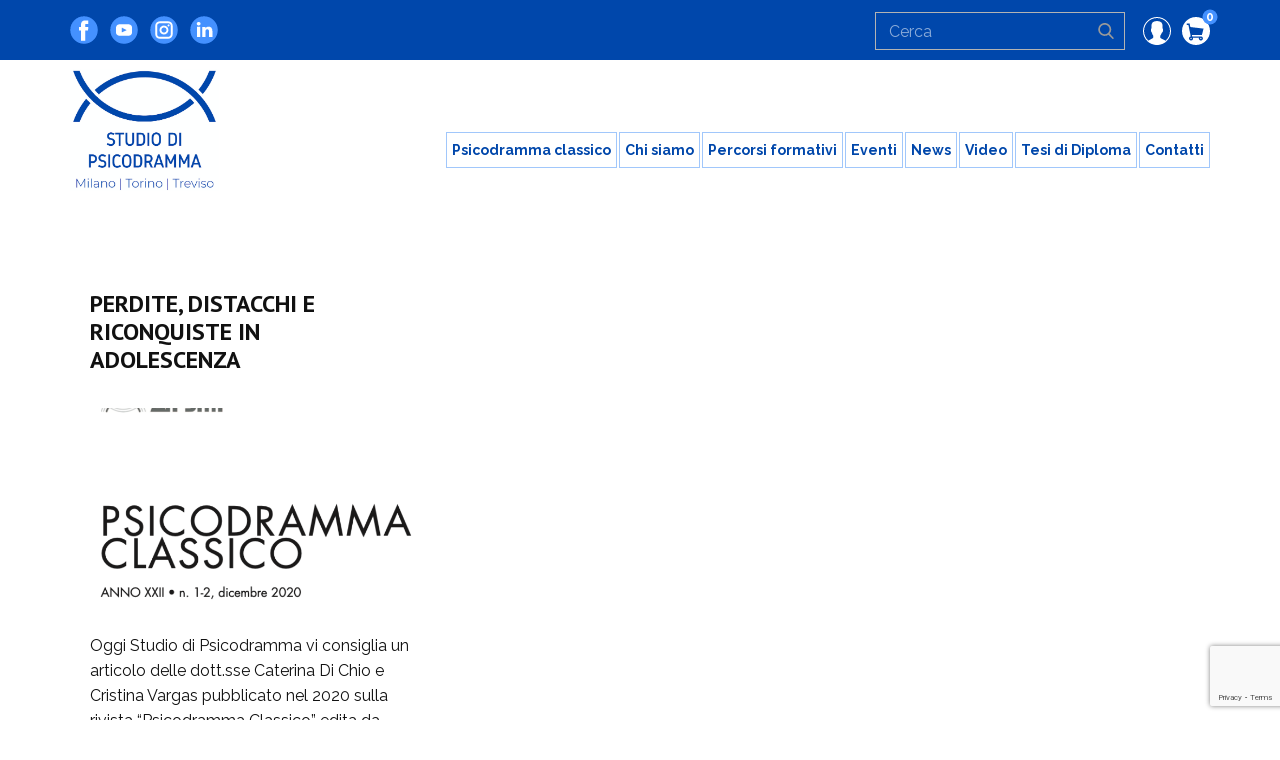

--- FILE ---
content_type: text/html; charset=UTF-8
request_url: https://www.psicodramma.it/tag/psicoeducazione/
body_size: 14518
content:
<!DOCTYPE html>
<html lang="it-IT" class="no-js" style="font-size:16px">
<head>
    <meta charset="UTF-8">
    <meta name="viewport" content="width=device-width, initial-scale=1">
    <meta name="generator" content="NPgen 5.5.0, www.visionnext.eu" />
    <link rel="profile" href="http://gmpg.org/xfn/11">
                <meta data-intl-tel-input-cdn-path="https://www.psicodramma.it/wp-content/themes/Psicodramma_wp_11/intlTelInput/" />
            <script>(function(html){html.className = html.className.replace(/\bno-js\b/,'js')})(document.documentElement);</script>
<meta name='robots' content='index, follow, max-image-preview:large, max-snippet:-1, max-video-preview:-1' />
	<style>img:is([sizes="auto" i], [sizes^="auto," i]) { contain-intrinsic-size: 3000px 1500px }</style>
	
	<!-- This site is optimized with the Yoast SEO plugin v26.5 - https://yoast.com/wordpress/plugins/seo/ -->
	<title>psicoeducazione Archives - Studio di PSICODRAMMA</title>
	<link rel="canonical" href="https://www.psicodramma.it/tag/psicoeducazione/" />
	<meta property="og:locale" content="it_IT" />
	<meta property="og:type" content="article" />
	<meta property="og:title" content="psicoeducazione Archives - Studio di PSICODRAMMA" />
	<meta property="og:url" content="https://www.psicodramma.it/tag/psicoeducazione/" />
	<meta property="og:site_name" content="Studio di PSICODRAMMA" />
	<meta property="og:image" content="https://www.psicodramma.it/wp-content/uploads/2021/10/copertina_social-th.jpg" />
	<meta property="og:image:width" content="600" />
	<meta property="og:image:height" content="396" />
	<meta property="og:image:type" content="image/jpeg" />
	<meta name="twitter:card" content="summary_large_image" />
	<script type="application/ld+json" class="yoast-schema-graph">{"@context":"https://schema.org","@graph":[{"@type":"CollectionPage","@id":"https://www.psicodramma.it/tag/psicoeducazione/","url":"https://www.psicodramma.it/tag/psicoeducazione/","name":"psicoeducazione Archives - Studio di PSICODRAMMA","isPartOf":{"@id":"https://www.psicodramma.it/#website"},"primaryImageOfPage":{"@id":"https://www.psicodramma.it/tag/psicoeducazione/#primaryimage"},"image":{"@id":"https://www.psicodramma.it/tag/psicoeducazione/#primaryimage"},"thumbnailUrl":"https://www.psicodramma.it/wp-content/uploads/2022/05/Rivista-2020.png","breadcrumb":{"@id":"https://www.psicodramma.it/tag/psicoeducazione/#breadcrumb"},"inLanguage":"it-IT"},{"@type":"ImageObject","inLanguage":"it-IT","@id":"https://www.psicodramma.it/tag/psicoeducazione/#primaryimage","url":"https://www.psicodramma.it/wp-content/uploads/2022/05/Rivista-2020.png","contentUrl":"https://www.psicodramma.it/wp-content/uploads/2022/05/Rivista-2020.png","width":621,"height":570},{"@type":"BreadcrumbList","@id":"https://www.psicodramma.it/tag/psicoeducazione/#breadcrumb","itemListElement":[{"@type":"ListItem","position":1,"name":"Home","item":"https://www.psicodramma.it/"},{"@type":"ListItem","position":2,"name":"psicoeducazione"}]},{"@type":"WebSite","@id":"https://www.psicodramma.it/#website","url":"https://www.psicodramma.it/","name":"Studio di PSICODRAMMA","description":"Centro di formazione professionale allo psicodramma classico e Scuola di specializzazione in psicoterapia riconosciuta dal MIUR","publisher":{"@id":"https://www.psicodramma.it/#organization"},"potentialAction":[{"@type":"SearchAction","target":{"@type":"EntryPoint","urlTemplate":"https://www.psicodramma.it/?s={search_term_string}"},"query-input":{"@type":"PropertyValueSpecification","valueRequired":true,"valueName":"search_term_string"}}],"inLanguage":"it-IT"},{"@type":"Organization","@id":"https://www.psicodramma.it/#organization","name":"Studio di PSICODRAMMA sas","url":"https://www.psicodramma.it/","logo":{"@type":"ImageObject","inLanguage":"it-IT","@id":"https://www.psicodramma.it/#/schema/logo/image/","url":"https://www.psicodramma.it/wp-content/uploads/2021/10/copertina_social-th.jpg","contentUrl":"https://www.psicodramma.it/wp-content/uploads/2021/10/copertina_social-th.jpg","width":600,"height":396,"caption":"Studio di PSICODRAMMA sas"},"image":{"@id":"https://www.psicodramma.it/#/schema/logo/image/"}}]}</script>
	<!-- / Yoast SEO plugin. -->


<link rel="alternate" type="application/rss+xml" title="Studio di PSICODRAMMA &raquo; Feed" href="https://www.psicodramma.it/feed/" />
<link rel="alternate" type="application/rss+xml" title="Studio di PSICODRAMMA &raquo; Feed dei commenti" href="https://www.psicodramma.it/comments/feed/" />
<link rel="alternate" type="application/rss+xml" title="Studio di PSICODRAMMA &raquo; psicoeducazione Feed del tag" href="https://www.psicodramma.it/tag/psicoeducazione/feed/" />
    <meta property="og:title" content="psicoeducazione Archives - Studio di PSICODRAMMA"/>
    <meta property="og:type" content="object"/>
    <meta property="og:url" content="https://www.psicodramma.it/tag/psicoeducazione?tag=psicoeducazione"/>
    <meta property="og:site_name" content="Studio di PSICODRAMMA"/>
    <meta property="og:description" content="Centro di formazione professionale allo psicodramma classico e Scuola di specializzazione in psicoterapia riconosciuta dal MIUR"/>

<script type="application/ld+json">{"@context":"http:\/\/schema.org","@type":"Organization","name":"Studio di PSICODRAMMA","sameAs":["https:\/\/www.facebook.com\/StudioDiPsicodramma","https:\/\/www.youtube.com\/channel\/UC1yJIyHB4dwMgTB9HyNOh8A","https:\/\/www.instagram.com\/studio_di_psicodramma_classico","https:\/\/www.linkedin.com\/company\/7005123","https:\/\/www.facebook.com\/StudioDiPsicodramma","https:\/\/www.youtube.com\/channel\/UC1yJIyHB4dwMgTB9HyNOh8A","https:\/\/www.instagram.com\/studio_di_psicodramma_classico","https:\/\/www.linkedin.com\/company\/7005123"],"url":"https:\/\/www.psicodramma.it\/"}</script>
<meta name="theme-color" content="#73a3de">
<script type="text/javascript">
/* <![CDATA[ */
window._wpemojiSettings = {"baseUrl":"https:\/\/s.w.org\/images\/core\/emoji\/16.0.1\/72x72\/","ext":".png","svgUrl":"https:\/\/s.w.org\/images\/core\/emoji\/16.0.1\/svg\/","svgExt":".svg","source":{"concatemoji":"https:\/\/www.psicodramma.it\/wp-includes\/js\/wp-emoji-release.min.js?ver=6.8.3"}};
/*! This file is auto-generated */
!function(s,n){var o,i,e;function c(e){try{var t={supportTests:e,timestamp:(new Date).valueOf()};sessionStorage.setItem(o,JSON.stringify(t))}catch(e){}}function p(e,t,n){e.clearRect(0,0,e.canvas.width,e.canvas.height),e.fillText(t,0,0);var t=new Uint32Array(e.getImageData(0,0,e.canvas.width,e.canvas.height).data),a=(e.clearRect(0,0,e.canvas.width,e.canvas.height),e.fillText(n,0,0),new Uint32Array(e.getImageData(0,0,e.canvas.width,e.canvas.height).data));return t.every(function(e,t){return e===a[t]})}function u(e,t){e.clearRect(0,0,e.canvas.width,e.canvas.height),e.fillText(t,0,0);for(var n=e.getImageData(16,16,1,1),a=0;a<n.data.length;a++)if(0!==n.data[a])return!1;return!0}function f(e,t,n,a){switch(t){case"flag":return n(e,"\ud83c\udff3\ufe0f\u200d\u26a7\ufe0f","\ud83c\udff3\ufe0f\u200b\u26a7\ufe0f")?!1:!n(e,"\ud83c\udde8\ud83c\uddf6","\ud83c\udde8\u200b\ud83c\uddf6")&&!n(e,"\ud83c\udff4\udb40\udc67\udb40\udc62\udb40\udc65\udb40\udc6e\udb40\udc67\udb40\udc7f","\ud83c\udff4\u200b\udb40\udc67\u200b\udb40\udc62\u200b\udb40\udc65\u200b\udb40\udc6e\u200b\udb40\udc67\u200b\udb40\udc7f");case"emoji":return!a(e,"\ud83e\udedf")}return!1}function g(e,t,n,a){var r="undefined"!=typeof WorkerGlobalScope&&self instanceof WorkerGlobalScope?new OffscreenCanvas(300,150):s.createElement("canvas"),o=r.getContext("2d",{willReadFrequently:!0}),i=(o.textBaseline="top",o.font="600 32px Arial",{});return e.forEach(function(e){i[e]=t(o,e,n,a)}),i}function t(e){var t=s.createElement("script");t.src=e,t.defer=!0,s.head.appendChild(t)}"undefined"!=typeof Promise&&(o="wpEmojiSettingsSupports",i=["flag","emoji"],n.supports={everything:!0,everythingExceptFlag:!0},e=new Promise(function(e){s.addEventListener("DOMContentLoaded",e,{once:!0})}),new Promise(function(t){var n=function(){try{var e=JSON.parse(sessionStorage.getItem(o));if("object"==typeof e&&"number"==typeof e.timestamp&&(new Date).valueOf()<e.timestamp+604800&&"object"==typeof e.supportTests)return e.supportTests}catch(e){}return null}();if(!n){if("undefined"!=typeof Worker&&"undefined"!=typeof OffscreenCanvas&&"undefined"!=typeof URL&&URL.createObjectURL&&"undefined"!=typeof Blob)try{var e="postMessage("+g.toString()+"("+[JSON.stringify(i),f.toString(),p.toString(),u.toString()].join(",")+"));",a=new Blob([e],{type:"text/javascript"}),r=new Worker(URL.createObjectURL(a),{name:"wpTestEmojiSupports"});return void(r.onmessage=function(e){c(n=e.data),r.terminate(),t(n)})}catch(e){}c(n=g(i,f,p,u))}t(n)}).then(function(e){for(var t in e)n.supports[t]=e[t],n.supports.everything=n.supports.everything&&n.supports[t],"flag"!==t&&(n.supports.everythingExceptFlag=n.supports.everythingExceptFlag&&n.supports[t]);n.supports.everythingExceptFlag=n.supports.everythingExceptFlag&&!n.supports.flag,n.DOMReady=!1,n.readyCallback=function(){n.DOMReady=!0}}).then(function(){return e}).then(function(){var e;n.supports.everything||(n.readyCallback(),(e=n.source||{}).concatemoji?t(e.concatemoji):e.wpemoji&&e.twemoji&&(t(e.twemoji),t(e.wpemoji)))}))}((window,document),window._wpemojiSettings);
/* ]]> */
</script>
<style id='wp-emoji-styles-inline-css' type='text/css'>

	img.wp-smiley, img.emoji {
		display: inline !important;
		border: none !important;
		box-shadow: none !important;
		height: 1em !important;
		width: 1em !important;
		margin: 0 0.07em !important;
		vertical-align: -0.1em !important;
		background: none !important;
		padding: 0 !important;
	}
</style>
<link rel='stylesheet' id='wp-block-library-css' href='https://www.psicodramma.it/wp-includes/css/dist/block-library/style.min.css?ver=6.8.3' type='text/css' media='all' />
<style id='classic-theme-styles-inline-css' type='text/css'>
/*! This file is auto-generated */
.wp-block-button__link{color:#fff;background-color:#32373c;border-radius:9999px;box-shadow:none;text-decoration:none;padding:calc(.667em + 2px) calc(1.333em + 2px);font-size:1.125em}.wp-block-file__button{background:#32373c;color:#fff;text-decoration:none}
</style>
<style id='global-styles-inline-css' type='text/css'>
:root{--wp--preset--aspect-ratio--square: 1;--wp--preset--aspect-ratio--4-3: 4/3;--wp--preset--aspect-ratio--3-4: 3/4;--wp--preset--aspect-ratio--3-2: 3/2;--wp--preset--aspect-ratio--2-3: 2/3;--wp--preset--aspect-ratio--16-9: 16/9;--wp--preset--aspect-ratio--9-16: 9/16;--wp--preset--color--black: #000000;--wp--preset--color--cyan-bluish-gray: #abb8c3;--wp--preset--color--white: #ffffff;--wp--preset--color--pale-pink: #f78da7;--wp--preset--color--vivid-red: #cf2e2e;--wp--preset--color--luminous-vivid-orange: #ff6900;--wp--preset--color--luminous-vivid-amber: #fcb900;--wp--preset--color--light-green-cyan: #7bdcb5;--wp--preset--color--vivid-green-cyan: #00d084;--wp--preset--color--pale-cyan-blue: #8ed1fc;--wp--preset--color--vivid-cyan-blue: #0693e3;--wp--preset--color--vivid-purple: #9b51e0;--wp--preset--gradient--vivid-cyan-blue-to-vivid-purple: linear-gradient(135deg,rgba(6,147,227,1) 0%,rgb(155,81,224) 100%);--wp--preset--gradient--light-green-cyan-to-vivid-green-cyan: linear-gradient(135deg,rgb(122,220,180) 0%,rgb(0,208,130) 100%);--wp--preset--gradient--luminous-vivid-amber-to-luminous-vivid-orange: linear-gradient(135deg,rgba(252,185,0,1) 0%,rgba(255,105,0,1) 100%);--wp--preset--gradient--luminous-vivid-orange-to-vivid-red: linear-gradient(135deg,rgba(255,105,0,1) 0%,rgb(207,46,46) 100%);--wp--preset--gradient--very-light-gray-to-cyan-bluish-gray: linear-gradient(135deg,rgb(238,238,238) 0%,rgb(169,184,195) 100%);--wp--preset--gradient--cool-to-warm-spectrum: linear-gradient(135deg,rgb(74,234,220) 0%,rgb(151,120,209) 20%,rgb(207,42,186) 40%,rgb(238,44,130) 60%,rgb(251,105,98) 80%,rgb(254,248,76) 100%);--wp--preset--gradient--blush-light-purple: linear-gradient(135deg,rgb(255,206,236) 0%,rgb(152,150,240) 100%);--wp--preset--gradient--blush-bordeaux: linear-gradient(135deg,rgb(254,205,165) 0%,rgb(254,45,45) 50%,rgb(107,0,62) 100%);--wp--preset--gradient--luminous-dusk: linear-gradient(135deg,rgb(255,203,112) 0%,rgb(199,81,192) 50%,rgb(65,88,208) 100%);--wp--preset--gradient--pale-ocean: linear-gradient(135deg,rgb(255,245,203) 0%,rgb(182,227,212) 50%,rgb(51,167,181) 100%);--wp--preset--gradient--electric-grass: linear-gradient(135deg,rgb(202,248,128) 0%,rgb(113,206,126) 100%);--wp--preset--gradient--midnight: linear-gradient(135deg,rgb(2,3,129) 0%,rgb(40,116,252) 100%);--wp--preset--font-size--small: 13px;--wp--preset--font-size--medium: 20px;--wp--preset--font-size--large: 36px;--wp--preset--font-size--x-large: 42px;--wp--preset--spacing--20: 0.44rem;--wp--preset--spacing--30: 0.67rem;--wp--preset--spacing--40: 1rem;--wp--preset--spacing--50: 1.5rem;--wp--preset--spacing--60: 2.25rem;--wp--preset--spacing--70: 3.38rem;--wp--preset--spacing--80: 5.06rem;--wp--preset--shadow--natural: 6px 6px 9px rgba(0, 0, 0, 0.2);--wp--preset--shadow--deep: 12px 12px 50px rgba(0, 0, 0, 0.4);--wp--preset--shadow--sharp: 6px 6px 0px rgba(0, 0, 0, 0.2);--wp--preset--shadow--outlined: 6px 6px 0px -3px rgba(255, 255, 255, 1), 6px 6px rgba(0, 0, 0, 1);--wp--preset--shadow--crisp: 6px 6px 0px rgba(0, 0, 0, 1);}:where(.is-layout-flex){gap: 0.5em;}:where(.is-layout-grid){gap: 0.5em;}body .is-layout-flex{display: flex;}.is-layout-flex{flex-wrap: wrap;align-items: center;}.is-layout-flex > :is(*, div){margin: 0;}body .is-layout-grid{display: grid;}.is-layout-grid > :is(*, div){margin: 0;}:where(.wp-block-columns.is-layout-flex){gap: 2em;}:where(.wp-block-columns.is-layout-grid){gap: 2em;}:where(.wp-block-post-template.is-layout-flex){gap: 1.25em;}:where(.wp-block-post-template.is-layout-grid){gap: 1.25em;}.has-black-color{color: var(--wp--preset--color--black) !important;}.has-cyan-bluish-gray-color{color: var(--wp--preset--color--cyan-bluish-gray) !important;}.has-white-color{color: var(--wp--preset--color--white) !important;}.has-pale-pink-color{color: var(--wp--preset--color--pale-pink) !important;}.has-vivid-red-color{color: var(--wp--preset--color--vivid-red) !important;}.has-luminous-vivid-orange-color{color: var(--wp--preset--color--luminous-vivid-orange) !important;}.has-luminous-vivid-amber-color{color: var(--wp--preset--color--luminous-vivid-amber) !important;}.has-light-green-cyan-color{color: var(--wp--preset--color--light-green-cyan) !important;}.has-vivid-green-cyan-color{color: var(--wp--preset--color--vivid-green-cyan) !important;}.has-pale-cyan-blue-color{color: var(--wp--preset--color--pale-cyan-blue) !important;}.has-vivid-cyan-blue-color{color: var(--wp--preset--color--vivid-cyan-blue) !important;}.has-vivid-purple-color{color: var(--wp--preset--color--vivid-purple) !important;}.has-black-background-color{background-color: var(--wp--preset--color--black) !important;}.has-cyan-bluish-gray-background-color{background-color: var(--wp--preset--color--cyan-bluish-gray) !important;}.has-white-background-color{background-color: var(--wp--preset--color--white) !important;}.has-pale-pink-background-color{background-color: var(--wp--preset--color--pale-pink) !important;}.has-vivid-red-background-color{background-color: var(--wp--preset--color--vivid-red) !important;}.has-luminous-vivid-orange-background-color{background-color: var(--wp--preset--color--luminous-vivid-orange) !important;}.has-luminous-vivid-amber-background-color{background-color: var(--wp--preset--color--luminous-vivid-amber) !important;}.has-light-green-cyan-background-color{background-color: var(--wp--preset--color--light-green-cyan) !important;}.has-vivid-green-cyan-background-color{background-color: var(--wp--preset--color--vivid-green-cyan) !important;}.has-pale-cyan-blue-background-color{background-color: var(--wp--preset--color--pale-cyan-blue) !important;}.has-vivid-cyan-blue-background-color{background-color: var(--wp--preset--color--vivid-cyan-blue) !important;}.has-vivid-purple-background-color{background-color: var(--wp--preset--color--vivid-purple) !important;}.has-black-border-color{border-color: var(--wp--preset--color--black) !important;}.has-cyan-bluish-gray-border-color{border-color: var(--wp--preset--color--cyan-bluish-gray) !important;}.has-white-border-color{border-color: var(--wp--preset--color--white) !important;}.has-pale-pink-border-color{border-color: var(--wp--preset--color--pale-pink) !important;}.has-vivid-red-border-color{border-color: var(--wp--preset--color--vivid-red) !important;}.has-luminous-vivid-orange-border-color{border-color: var(--wp--preset--color--luminous-vivid-orange) !important;}.has-luminous-vivid-amber-border-color{border-color: var(--wp--preset--color--luminous-vivid-amber) !important;}.has-light-green-cyan-border-color{border-color: var(--wp--preset--color--light-green-cyan) !important;}.has-vivid-green-cyan-border-color{border-color: var(--wp--preset--color--vivid-green-cyan) !important;}.has-pale-cyan-blue-border-color{border-color: var(--wp--preset--color--pale-cyan-blue) !important;}.has-vivid-cyan-blue-border-color{border-color: var(--wp--preset--color--vivid-cyan-blue) !important;}.has-vivid-purple-border-color{border-color: var(--wp--preset--color--vivid-purple) !important;}.has-vivid-cyan-blue-to-vivid-purple-gradient-background{background: var(--wp--preset--gradient--vivid-cyan-blue-to-vivid-purple) !important;}.has-light-green-cyan-to-vivid-green-cyan-gradient-background{background: var(--wp--preset--gradient--light-green-cyan-to-vivid-green-cyan) !important;}.has-luminous-vivid-amber-to-luminous-vivid-orange-gradient-background{background: var(--wp--preset--gradient--luminous-vivid-amber-to-luminous-vivid-orange) !important;}.has-luminous-vivid-orange-to-vivid-red-gradient-background{background: var(--wp--preset--gradient--luminous-vivid-orange-to-vivid-red) !important;}.has-very-light-gray-to-cyan-bluish-gray-gradient-background{background: var(--wp--preset--gradient--very-light-gray-to-cyan-bluish-gray) !important;}.has-cool-to-warm-spectrum-gradient-background{background: var(--wp--preset--gradient--cool-to-warm-spectrum) !important;}.has-blush-light-purple-gradient-background{background: var(--wp--preset--gradient--blush-light-purple) !important;}.has-blush-bordeaux-gradient-background{background: var(--wp--preset--gradient--blush-bordeaux) !important;}.has-luminous-dusk-gradient-background{background: var(--wp--preset--gradient--luminous-dusk) !important;}.has-pale-ocean-gradient-background{background: var(--wp--preset--gradient--pale-ocean) !important;}.has-electric-grass-gradient-background{background: var(--wp--preset--gradient--electric-grass) !important;}.has-midnight-gradient-background{background: var(--wp--preset--gradient--midnight) !important;}.has-small-font-size{font-size: var(--wp--preset--font-size--small) !important;}.has-medium-font-size{font-size: var(--wp--preset--font-size--medium) !important;}.has-large-font-size{font-size: var(--wp--preset--font-size--large) !important;}.has-x-large-font-size{font-size: var(--wp--preset--font-size--x-large) !important;}
:where(.wp-block-post-template.is-layout-flex){gap: 1.25em;}:where(.wp-block-post-template.is-layout-grid){gap: 1.25em;}
:where(.wp-block-columns.is-layout-flex){gap: 2em;}:where(.wp-block-columns.is-layout-grid){gap: 2em;}
:root :where(.wp-block-pullquote){font-size: 1.5em;line-height: 1.6;}
</style>
<link rel='stylesheet' id='contact-form-7-css' href='https://www.psicodramma.it/wp-content/plugins/contact-form-7/includes/css/styles.css?ver=6.1.4' type='text/css' media='all' />
<link rel='stylesheet' id='pdfprnt_frontend-css' href='https://www.psicodramma.it/wp-content/plugins/pdf-print/css/frontend.css?ver=2.4.5' type='text/css' media='all' />
<link rel='stylesheet' id='theme-my-login-css' href='https://www.psicodramma.it/wp-content/plugins/theme-my-login/assets/styles/theme-my-login.min.css?ver=7.1.14' type='text/css' media='all' />
<link rel='stylesheet' id='woocommerce-layout-css' href='https://www.psicodramma.it/wp-content/plugins/woocommerce/assets/css/woocommerce-layout.css?ver=10.3.7' type='text/css' media='all' />
<link rel='stylesheet' id='woocommerce-smallscreen-css' href='https://www.psicodramma.it/wp-content/plugins/woocommerce/assets/css/woocommerce-smallscreen.css?ver=10.3.7' type='text/css' media='only screen and (max-width: 768px)' />
<link rel='stylesheet' id='woocommerce-general-css' href='https://www.psicodramma.it/wp-content/plugins/woocommerce/assets/css/woocommerce.css?ver=10.3.7' type='text/css' media='all' />
<style id='woocommerce-inline-inline-css' type='text/css'>
.woocommerce form .form-row .required { visibility: visible; }
</style>
<link rel='stylesheet' id='dashicons-css' href='https://www.psicodramma.it/wp-includes/css/dashicons.min.css?ver=6.8.3' type='text/css' media='all' />
<link rel='stylesheet' id='brands-styles-css' href='https://www.psicodramma.it/wp-content/plugins/woocommerce/assets/css/brands.css?ver=10.3.7' type='text/css' media='all' />
<link rel='stylesheet' id='theme-style-css' href='https://www.psicodramma.it/wp-content/themes/Psicodramma_wp_11/style.css?ver=1.0.11' type='text/css' media='all' />
<link rel='stylesheet' id='theme-media-css' href='https://www.psicodramma.it/wp-content/themes/Psicodramma_wp_11/css/media.css?ver=1.0.11' type='text/css' media='all' />
<script type="text/javascript" src="https://www.psicodramma.it/wp-includes/js/jquery/jquery.min.js?ver=3.7.1" id="jquery-core-js"></script>
<script type="text/javascript" src="https://www.psicodramma.it/wp-includes/js/jquery/jquery-migrate.min.js?ver=3.4.1" id="jquery-migrate-js"></script>
<script type="text/javascript" src="https://www.psicodramma.it/wp-content/plugins/woocommerce/assets/js/jquery-blockui/jquery.blockUI.min.js?ver=2.7.0-wc.10.3.7" id="wc-jquery-blockui-js" defer="defer" data-wp-strategy="defer"></script>
<script type="text/javascript" id="wc-add-to-cart-js-extra">
/* <![CDATA[ */
var wc_add_to_cart_params = {"ajax_url":"\/wp-admin\/admin-ajax.php","wc_ajax_url":"\/?wc-ajax=%%endpoint%%","i18n_view_cart":"Visualizza carrello","cart_url":"https:\/\/www.psicodramma.it\/carrello\/","is_cart":"","cart_redirect_after_add":"no"};
/* ]]> */
</script>
<script type="text/javascript" src="https://www.psicodramma.it/wp-content/plugins/woocommerce/assets/js/frontend/add-to-cart.min.js?ver=10.3.7" id="wc-add-to-cart-js" defer="defer" data-wp-strategy="defer"></script>
<script type="text/javascript" src="https://www.psicodramma.it/wp-content/plugins/woocommerce/assets/js/js-cookie/js.cookie.min.js?ver=2.1.4-wc.10.3.7" id="wc-js-cookie-js" defer="defer" data-wp-strategy="defer"></script>
<script type="text/javascript" id="woocommerce-js-extra">
/* <![CDATA[ */
var woocommerce_params = {"ajax_url":"\/wp-admin\/admin-ajax.php","wc_ajax_url":"\/?wc-ajax=%%endpoint%%","i18n_password_show":"Mostra password","i18n_password_hide":"Nascondi password"};
/* ]]> */
</script>
<script type="text/javascript" src="https://www.psicodramma.it/wp-content/plugins/woocommerce/assets/js/frontend/woocommerce.min.js?ver=10.3.7" id="woocommerce-js" defer="defer" data-wp-strategy="defer"></script>
<script type="text/javascript" id="theme-script-js-extra">
/* <![CDATA[ */
var screenReaderText = {"expand":"expand child menu","collapse":"collapse child menu"};
/* ]]> */
</script>
<script type="text/javascript" src="https://www.psicodramma.it/wp-content/themes/Psicodramma_wp_11/js/script.js?ver=1.0.11" id="theme-script-js"></script>
<link rel="https://api.w.org/" href="https://www.psicodramma.it/wp-json/" /><link rel="alternate" title="JSON" type="application/json" href="https://www.psicodramma.it/wp-json/wp/v2/tags/200" /><link rel="EditURI" type="application/rsd+xml" title="RSD" href="https://www.psicodramma.it/xmlrpc.php?rsd" />
<style id="wpfd_custom_css"></style><!-- header styles -->

   <link id="u-google-font" rel="stylesheet" href="https://fonts.googleapis.com/css?family=PT+Sans:400,400i,700,700i|Raleway:100,100i,200,200i,300,300i,400,400i,500,500i,600,600i,700,700i,800,800i,900,900i">
<style>.u-header .u-section-row-1 {
  background-image: none;
}
.u-header .u-sheet-1 {
  min-height: 60px;
}
.u-header .u-social-icons-1 {
  height: 28px;
  min-height: 16px;
  width: 148px;
  min-width: 100px;
  margin: 16px auto 0 0;
}
.u-header .u-icon-2 {
  height: 100%;
}
.u-header .u-icon-3 {
  height: 100%;
}
.u-header .u-icon-4 {
  height: 100%;
}
.u-search-1 {
  width: 250px;
  min-height: 38px;
  margin: -32px 85px 0 auto;
}
.u-search-icon-1 {
  font-size: 1rem;
}
.u-search-input-1 {
  font-size: 1rem;
}
.u-header .u-shopping-cart-1 {
  height: 28px;
  width: 28px;
  background-image: none;
  margin: -33px 0 0 auto;
}
.u-header .u-icon-5 {
  background-image: none;
  color: rgb(255, 255, 255) !important;
}
.u-header .u-icon-6 {
  width: 28px;
  height: 28px;
  margin: -28px 39px 0 auto;
}
@media (max-width: 1199px) {
  .u-header .u-social-icons-1 {
    width: 124px;
    height: 22px;
    margin-top: 19px;
  }
  .u-search-1 {
    height: auto;
    margin-top: -30px;
    margin-right: 85px;
  }
  .u-header .u-shopping-cart-1 {
    margin-top: -33px;
  }
  .u-header .u-icon-6 {
    width: 28px;
    margin-top: -28px;
    margin-bottom: 18px;
  }
}
@media (max-width: 767px) {
  .u-header .u-sheet-1 {
    min-height: 47px;
  }
  .u-header .u-social-icons-1 {
    margin-top: 13px;
  }
  .u-search-1 {
    min-height: 25px;
    margin-top: -29px;
  }
  .u-search-icon-1 {
    font-size: 0.875rem;
  }
  .u-search-input-1 {
    font-size: 0.875rem;
  }
  .u-header .u-shopping-cart-1 {
    height: 24px;
    width: 24px;
    margin-top: -30px;
  }
  .u-header .u-icon-6 {
    width: 24px;
    height: 24px;
    margin-top: -24px;
    margin-right: 35px;
    margin-bottom: 12px;
  }
}
@media (max-width: 575px) {
  .u-header .u-sheet-1 {
    min-height: 48px;
  }
  .u-header .u-social-icons-1 {
    margin-right: 230px;
  }
  .u-search-1 {
    min-height: 36px;
    width: 125px;
    margin-top: -29px;
    margin-right: 72px;
  }
  .u-search-icon-1 {
    font-size: 0.75rem;
  }
  .u-header .u-icon-6 {
    width: 24px;
    margin-right: 35px;
    margin-bottom: 12px;
  }
}
.u-header .u-section-row-2 {
  background-image: none;
}
.u-header .u-sheet-2 {
  min-height: 140px;
}
.u-header .u-image-1 {
  width: 149px;
  height: 122px;
  margin: 9px auto 0 0;
}
.u-header .u-logo-image-1 {
  width: 100%;
  height: 100%;
}
.u-header .u-menu-1 {
  margin: -59px 0 32px auto;
}
.u-header .u-nav-1 {
  font-size: 0.875rem;
  letter-spacing: 0px;
  font-weight: 700;
}
.u-header .u-nav-2 {
  box-shadow: 2px 2px 8px 0 rgba(128,128,128,1);
  font-size: 0.875rem;
  letter-spacing: normal;
  font-weight: bold;
}
.u-header .u-nav-3 {
  box-shadow: 2px 2px 8px 0 rgba(128,128,128,1);
  font-size: 0.875rem;
  letter-spacing: normal;
  font-weight: bold;
}
.u-header .u-nav-4 {
  font-size: 1rem;
  letter-spacing: 0px;
  font-weight: 700;
}
.u-header .u-nav-5 {
  box-shadow: 2px 2px 8px 0 rgba(128,128,128,1);
  font-size: 0.875rem;
  letter-spacing: normal;
  font-weight: bold;
}
.u-header .u-nav-6 {
  box-shadow: 2px 2px 8px 0 rgba(128,128,128,1);
  font-size: 0.875rem;
  letter-spacing: normal;
  font-weight: bold;
}
@media (max-width: 1199px) {
  .u-header .u-sheet-2 {
    min-height: 125px;
  }
  .u-header .u-image-1 {
    width: 125px;
    height: 101px;
    margin-top: 12px;
  }
  .u-header .u-menu-1 {
    margin-top: -69px;
    margin-bottom: 0;
  }
}
@media (max-width: 991px) {
  .u-header .u-sheet-2 {
    min-height: 115px;
  }
  .u-header .u-image-1 {
    margin-top: 7px;
  }
  .u-header .u-menu-1 {
    width: auto;
    margin-top: -62px;
  }
}
@media (max-width: 767px) {
  .u-header .u-menu-1 {
    margin-top: -62px;
  }
}</style>
<!-- index styles -->

<style>.u-section-1 .u-sheet-1 {
  min-height: 561px;
}
.u-section-1 .u-blog-1 {
  margin-top: 60px;
  margin-bottom: 60px;
}
.u-section-1 .u-repeater-1 {
  grid-template-columns: calc(33.3333% - 14.6667px) calc(33.3333% - 14.6667px) calc(33.3333% - 14.6667px);
  grid-gap: 22px 22px;
  min-height: 441px;
}
.u-section-1 .u-repeater-item-1 {
  background-image: none;
}
.u-section-1 .u-container-layout-1 {
  padding: 30px 20px;
}
.u-section-1 .u-text-1 {
  margin-top: 0;
  margin-bottom: 0;
}
.u-section-1 .u-image-1 {
  height: 222px;
  margin-top: 17px;
  margin-bottom: 0;
}
.u-section-1 .u-text-2 {
  margin-top: 20px;
  margin-bottom: 0;
}
.u-section-1 .u-btn-1 {
  background-image: none;
  border-style: none none solid;
  margin: 17px auto 0 0;
  padding: 0;
}
.u-section-1 .u-container-layout-2 {
  padding: 30px 20px;
}
.u-section-1 .u-text-3 {
  margin-top: 0;
  margin-bottom: 0;
}
.u-section-1 .u-image-2 {
  height: 222px;
  margin-top: 17px;
  margin-bottom: 0;
}
.u-section-1 .u-text-4 {
  margin-top: 20px;
  margin-bottom: 0;
}
.u-section-1 .u-btn-2 {
  background-image: none;
  border-style: none none solid;
  margin: 17px auto 0 0;
  padding: 0;
}
.u-section-1 .u-container-layout-3 {
  padding: 30px 20px;
}
.u-section-1 .u-text-5 {
  margin-top: 0;
  margin-bottom: 0;
}
.u-section-1 .u-image-3 {
  height: 222px;
  margin-top: 17px;
  margin-bottom: 0;
}
.u-section-1 .u-text-6 {
  margin-top: 20px;
  margin-bottom: 0;
}
.u-section-1 .u-btn-3 {
  background-image: none;
  border-style: none none solid;
  margin: 17px auto 0 0;
  padding: 0;
}
@media (max-width: 1199px) {
  .u-section-1 .u-sheet-1 {
    min-height: 484px;
  }
  .u-section-1 .u-blog-1 {
    height: auto;
  }
}
@media (max-width: 991px) {
  .u-section-1 .u-repeater-1 {
    grid-template-columns: calc(50% - 11px) calc(50% - 11px);
  }
}
@media (max-width: 767px) {
  .u-section-1 .u-repeater-1 {
    grid-template-columns: 100%;
  }
  .u-section-1 .u-container-layout-1 {
    padding-left: 10px;
    padding-right: 10px;
  }
  .u-section-1 .u-image-1 {
    height: 278px;
  }
  .u-section-1 .u-container-layout-2 {
    padding-left: 10px;
    padding-right: 10px;
  }
  .u-section-1 .u-image-2 {
    height: 278px;
  }
  .u-section-1 .u-container-layout-3 {
    padding-left: 10px;
    padding-right: 10px;
  }
  .u-section-1 .u-image-3 {
    height: 278px;
  }
}
</style>
<!-- footer styles -->

<style>.u-footer .u-sheet-1 {
  min-height: 211px;
}
.u-footer .u-layout-wrap-1 {
  margin: 60px 0 30px;
}
.u-footer .u-layout-cell-1 {
  min-height: 121px;
}
.u-footer .u-container-layout-1 {
  padding: 20px 30px;
}
.u-footer .u-text-1 {
  margin: 0;
}
.u-footer .u-btn-1 {
  background-image: none;
  padding: 0;
}
.u-footer .u-layout-cell-2 {
  min-height: 143px;
}
.u-footer .u-container-layout-2 {
  padding: 0;
}
.u-footer .u-image-1 {
  height: 113px;
  width: 140px;
  margin: 19px auto 0;
}
.u-footer .u-logo-image-1 {
  width: 100%;
  height: 100%;
}
.u-footer .u-layout-cell-3 {
  min-height: 156px;
}
.u-footer .u-container-layout-3 {
  padding: 20px 0;
}
.u-footer .u-social-icons-1 {
  height: 25px;
  min-height: 16px;
  width: 130px;
  min-width: 94px;
  margin: 43px 0 0 auto;
}
.u-footer .u-icon-2 {
  height: 100%;
}
.u-footer .u-icon-3 {
  height: 100%;
}
.u-footer .u-icon-4 {
  height: 100%;
}
.u-footer .u-layout-wrap-2 {
  width: 1140px;
  margin: 30px 0;
}
.u-footer .u-layout-cell-4 {
  min-height: 50px;
}
.u-footer .u-container-layout-4 {
  padding: 30px;
}
.u-footer .u-text-2 {
  margin: 0 auto;
}
.u-footer .u-btn-2 {
  background-image: none;
  padding: 0;
}
.u-footer .u-btn-3 {
  background-image: none;
  padding: 0;
}
.u-footer .u-btn-4 {
  background-image: none;
  padding: 0;
}
@media (max-width: 1199px) {
  .u-footer .u-sheet-1 {
    min-height: 149px;
  }
  .u-footer .u-layout-wrap-1 {
    margin-right: initial;
    margin-left: initial;
  }
  .u-footer .u-layout-cell-1 {
    min-height: 100px;
  }
  .u-footer .u-layout-cell-2 {
    min-height: 118px;
  }
  .u-footer .u-image-1 {
    width: 140px;
  }
  .u-footer .u-layout-cell-3 {
    min-height: 129px;
  }
  .u-footer .u-layout-wrap-2 {
    position: relative;
    width: 940px;
  }
  .u-footer .u-layout-cell-4 {
    min-height: 41px;
  }
}
@media (max-width: 991px) {
  .u-footer .u-sheet-1 {
    min-height: 81px;
  }
  .u-footer .u-layout-cell-2 {
    min-height: 90px;
  }
  .u-footer .u-layout-cell-3 {
    min-height: 99px;
  }
  .u-footer .u-layout-wrap-2 {
    width: 720px;
  }
  .u-footer .u-layout-cell-4 {
    min-height: 100px;
  }
}
@media (max-width: 767px) {
  .u-footer .u-sheet-1 {
    min-height: 273px;
  }
  .u-footer .u-layout-wrap-1 {
    margin-top: 30px;
    margin-bottom: 12px;
    margin-right: initial;
    margin-left: initial;
  }
  .u-footer .u-layout-cell-1 {
    min-height: 106px;
  }
  .u-footer .u-container-layout-1 {
    padding-left: 10px;
    padding-right: 10px;
  }
  .u-footer .u-text-1 {
    width: auto;
  }
  .u-footer .u-layout-cell-2 {
    min-height: 133px;
  }
  .u-footer .u-layout-cell-3 {
    min-height: 141px;
  }
  .u-footer .u-social-icons-1 {
    margin-right: auto;
  }
  .u-footer .u-layout-wrap-2 {
    width: 540px;
  }
  .u-footer .u-container-layout-4 {
    padding-left: 10px;
    padding-right: 10px;
  }
  .u-footer .u-text-2 {
    margin-top: 9px;
  }
}
@media (max-width: 575px) {
  .u-footer .u-sheet-1 {
    min-height: 155px;
  }
  .u-footer .u-layout-cell-1 {
    min-height: 100px;
  }
  .u-footer .u-layout-cell-2 {
    min-height: 84px;
  }
  .u-footer .u-layout-cell-3 {
    min-height: 89px;
  }
  .u-footer .u-social-icons-1 {
    margin-top: 0;
  }
  .u-footer .u-layout-wrap-2 {
    width: 340px;
  }
}</style>
<style>.single-product .related.products {clear: both;}</style>	<noscript><style>.woocommerce-product-gallery{ opacity: 1 !important; }</style></noscript>
	<script>
    if (!document.querySelector("meta[name='viewport")) {
        var vpMeta = document.createElement('meta');
        vpMeta.name = "viewport";
        vpMeta.content = "width=device-width, initial-scale=1.0";
        document.getElementsByTagName('head')[0].appendChild(vpMeta);
    }
</script><script>
    function gdprConfirmed() {
        return true;
    }
    function dynamicLoadScript() {
        var script = document.createElement('script');
        script.src = 'https://www.google.com/recaptcha/api.js?render=6LdL72oeAAAAAPX71mw7gZtGo745u785i_YpcKGT';
        script.async = true;
        document.body.appendChild(script);
    }
    document.addEventListener('DOMContentLoaded', function () {
        var confirmButton = document.querySelector('.u-cookies-consent .u-button-confirm');
        if (confirmButton) {
            confirmButton.onclick = dynamicLoadScript;
        }
    });
    </script>
    <script>
    if (gdprConfirmed()) {
        document.write("<sc" + "ript src=\"https://www.google.com/recaptcha/api.js?render=6LdL72oeAAAAAPX71mw7gZtGo745u785i_YpcKGT\"></sc" + "ript>");
    }
    </script>
    <script>
    if (gdprConfirmed()) {
        (function (grecaptcha, sitekey, actions) {
            var recaptcha = {
                execute: function (action, submitFormCb) {
                    try {
                        grecaptcha.execute(
                            sitekey,
                            {action: action}
                        ).then(function (token) {
                            var forms = document.getElementsByTagName('form');

                            for (var i = 0; i < forms.length; i++) {
                                var fields = forms[i].getElementsByTagName('input');

                                for (var j = 0; j < fields.length; j++) {
                                    var field = fields[j];

                                    if ('recaptchaResponse' === field.getAttribute('name')) {
                                        field.setAttribute('value', token);
                                        break;
                                    }
                                }
                            }
                            submitFormCb();
                        });
                    } catch (e) {
                        var formError = document.querySelector('.u-form-send-error');

                        if (formError) {
                            formError.innerText = 'Errore per il proprietario del sito: ' + e.message.replace(/:[\s\S]*/, '');
                            formError.style.display = 'block';
                        }
                    }
                },

                executeContact: function (submitFormCb) {
                    recaptcha.execute(actions['contact'], submitFormCb);
                }
            };

            window.recaptchaObject = recaptcha;
        })(
            grecaptcha,
            
            '6LdL72oeAAAAAPX71mw7gZtGo745u785i_YpcKGT',
            {'contact': 'contact'}
        );
    }
    </script>    
    
    
</head>

<body class="archive tag tag-psicoeducazione tag-200 wp-theme-Psicodramma_wp_11 theme-Psicodramma_wp_11 woocommerce-no-js group-blog no-sidebar hfeed u-body u-xl-mode"style="" >
<div id="page" class="site">
    <a class="skip-link screen-reader-text" href="#content">Skip to content</a>
    <header class="u-align-left u-clearfix u-header u-section-row-container" id="sec-6581">
  <div class="u-section-rows">
    <div class="u-palette-5-dark-1 u-section-row u-sticky u-sticky-20a7 u-section-row-1" id="sec-46aa">
      <div class="u-clearfix u-sheet u-sheet-1">
        <div class="u-social-icons u-spacing-12 u-social-icons-1">
          <a class="u-social-url" title="facebook" target="_blank" href="https://www.facebook.com/StudioDiPsicodramma"><span class="u-icon u-social-facebook u-social-icon u-text-palette-4-base"><svg class="u-svg-link" preserveAspectRatio="xMidYMin slice" viewBox="0 0 112 112" style=""><use xmlns:xlink="http://www.w3.org/1999/xlink" xlink:href="#svg-669e"></use></svg><svg class="u-svg-content" viewBox="0 0 112 112" x="0" y="0" id="svg-669e"><circle fill="currentColor" cx="56.1" cy="56.1" r="55"></circle><path fill="#FFFFFF" d="M73.5,31.6h-9.1c-1.4,0-3.6,0.8-3.6,3.9v8.5h12.6L72,58.3H60.8v40.8H43.9V58.3h-8V43.9h8v-9.2
c0-6.7,3.1-17,17-17h12.5v13.9H73.5z"></path></svg></span>
          </a>
          <a class="u-social-url" target="_blank" data-type="YouTube" title="YouTube" href="https://www.youtube.com/channel/UC1yJIyHB4dwMgTB9HyNOh8A"><span class="u-icon u-social-icon u-social-youtube u-text-palette-4-base u-icon-2"><svg class="u-svg-link" preserveAspectRatio="xMidYMin slice" viewBox="0 0 112 112" style=""><use xmlns:xlink="http://www.w3.org/1999/xlink" xlink:href="#svg-38ba"></use></svg><svg class="u-svg-content" viewBox="0 0 112 112" x="0" y="0" id="svg-38ba"><circle fill="currentColor" cx="56.1" cy="56.1" r="55"></circle><path fill="#FFFFFF" d="M74.9,33.3H37.3c-7.4,0-13.4,6-13.4,13.4v18.8c0,7.4,6,13.4,13.4,13.4h37.6c7.4,0,13.4-6,13.4-13.4V46.7 C88.3,39.3,82.3,33.3,74.9,33.3L74.9,33.3z M65.9,57l-17.6,8.4c-0.5,0.2-1-0.1-1-0.6V47.5c0-0.5,0.6-0.9,1-0.6l17.6,8.9 C66.4,56,66.4,56.8,65.9,57L65.9,57z"></path></svg></span>
          </a>
          <a class="u-social-url" target="_blank" data-type="Instagram" title="Instagram" href="https://www.instagram.com/studio_di_psicodramma_classico"><span class="u-icon u-social-icon u-social-instagram u-text-palette-4-base u-icon-3"><svg class="u-svg-link" preserveAspectRatio="xMidYMin slice" viewBox="0 0 112 112" style=""><use xmlns:xlink="http://www.w3.org/1999/xlink" xlink:href="#svg-42d0"></use></svg><svg class="u-svg-content" viewBox="0 0 112 112" x="0" y="0" id="svg-42d0"><circle fill="currentColor" cx="56.1" cy="56.1" r="55"></circle><path fill="#FFFFFF" d="M55.9,38.2c-9.9,0-17.9,8-17.9,17.9C38,66,46,74,55.9,74c9.9,0,17.9-8,17.9-17.9C73.8,46.2,65.8,38.2,55.9,38.2
            z M55.9,66.4c-5.7,0-10.3-4.6-10.3-10.3c-0.1-5.7,4.6-10.3,10.3-10.3c5.7,0,10.3,4.6,10.3,10.3C66.2,61.8,61.6,66.4,55.9,66.4z"></path><path fill="#FFFFFF" d="M74.3,33.5c-2.3,0-4.2,1.9-4.2,4.2s1.9,4.2,4.2,4.2s4.2-1.9,4.2-4.2S76.6,33.5,74.3,33.5z"></path><path fill="#FFFFFF" d="M73.1,21.3H38.6c-9.7,0-17.5,7.9-17.5,17.5v34.5c0,9.7,7.9,17.6,17.5,17.6h34.5c9.7,0,17.5-7.9,17.5-17.5V38.8
            C90.6,29.1,82.7,21.3,73.1,21.3z M83,73.3c0,5.5-4.5,9.9-9.9,9.9H38.6c-5.5,0-9.9-4.5-9.9-9.9V38.8c0-5.5,4.5-9.9,9.9-9.9h34.5
            c5.5,0,9.9,4.5,9.9,9.9V73.3z"></path></svg></span>
          </a>
          <a class="u-social-url" target="_blank" data-type="LinkedIn" title="LinkedIn" href="https://www.linkedin.com/company/7005123"><span class="u-icon u-social-icon u-social-linkedin u-text-palette-4-base u-icon-4"><svg class="u-svg-link" preserveAspectRatio="xMidYMin slice" viewBox="0 0 112 112" style=""><use xmlns:xlink="http://www.w3.org/1999/xlink" xlink:href="#svg-a1d5"></use></svg><svg class="u-svg-content" viewBox="0 0 112 112" x="0" y="0" id="svg-a1d5"><circle fill="currentColor" cx="56.1" cy="56.1" r="55"></circle><path fill="#FFFFFF" d="M41.3,83.7H27.9V43.4h13.4V83.7z M34.6,37.9L34.6,37.9c-4.6,0-7.5-3.1-7.5-7c0-4,3-7,7.6-7s7.4,3,7.5,7
            C42.2,34.8,39.2,37.9,34.6,37.9z M89.6,83.7H76.2V62.2c0-5.4-1.9-9.1-6.8-9.1c-3.7,0-5.9,2.5-6.9,4.9c-0.4,0.9-0.4,2.1-0.4,3.3v22.5
            H48.7c0,0,0.2-36.5,0-40.3h13.4v5.7c1.8-2.7,5-6.7,12.1-6.7c8.8,0,15.4,5.8,15.4,18.1V83.7z"></path></svg></span>
          </a>
        </div>
        
<form action="https://www.psicodramma.it/" method="get" class="u-border-1 u-border-grey-30 u-search u-search-right u-search-1">
          <button class="u-search-button" type="submit">
            <span class="u-search-icon u-spacing-10 u-text-grey-40 u-search-icon-1">
              <svg class="u-svg-link" preserveAspectRatio="xMidYMin slice" viewBox="0 0 56.966 56.966" style=""><use xmlns:xlink="http://www.w3.org/1999/xlink" xlink:href="#svg-9dab"></use></svg>
              <svg xmlns="http://www.w3.org/2000/svg" xmlns:xlink="http://www.w3.org/1999/xlink" version="1.1" id="svg-9dab" x="0px" y="0px" viewBox="0 0 56.966 56.966" style="enable-background:new 0 0 56.966 56.966;" xml:space="preserve" class="u-svg-content"><path d="M55.146,51.887L41.588,37.786c3.486-4.144,5.396-9.358,5.396-14.786c0-12.682-10.318-23-23-23s-23,10.318-23,23  s10.318,23,23,23c4.761,0,9.298-1.436,13.177-4.162l13.661,14.208c0.571,0.593,1.339,0.92,2.162,0.92  c0.779,0,1.518-0.297,2.079-0.837C56.255,54.982,56.293,53.08,55.146,51.887z M23.984,6c9.374,0,17,7.626,17,17s-7.626,17-17,17  s-17-7.626-17-17S14.61,6,23.984,6z"></path><g></g><g></g><g></g><g></g><g></g><g></g><g></g><g></g><g></g><g></g><g></g><g></g><g></g><g></g><g></g></svg>
            </span>
          </button>
          <input class="u-search-input u-search-input-1" type="search" name="s" value="" placeholder="Cerca">
        </form><!--shopping_cart-->
        <div class="u-shopping-cart u-shopping-cart-1"><div class="widget_shopping_cart_content"><script type="text/javascript">
    if (window.sessionStorage) {
        window.sessionStorage.setItem('wc_cart_created', '');
    }
</script>
<a class="u-shopping-cart " data-animation-name="" data-animation-duration="0" data-animation-delay="0" data-animation-direction="" href="https://www.psicodramma.it/carrello/"><span class="u-icon u-icon-rectangle u-shopping-cart-icon u-text-white u-icon-5"><svg class="u-svg-link" preserveAspectRatio="xMidYMin slice" viewBox="0 0 300.005 300.005" style=""><use xmlns:xlink="http://www.w3.org/1999/xlink" xlink:href="#svg-ce33"></use></svg><svg class="u-svg-content" viewBox="0 0 300.005 300.005" x="0px" y="0px" id="svg-ce33" style="enable-background:new 0 0 300.005 300.005;"><g><g><g><circle cx="97.035" cy="229.663" r="6.406"></circle><circle cx="202.181" cy="229.663" r="6.406"></circle><path d="M150,0C67.159,0,0.002,67.162,0.002,150S67.159,300.005,150,300.005c82.843,0,150.003-67.165,150.003-150.005     S232.843,0,150,0z M109.007,207.695h93.174c12.112,0,21.965,9.856,21.965,21.968s-9.853,21.968-21.965,21.968     c-12.115,0-21.971-9.856-21.971-21.968c0-2.228,0.34-4.378,0.957-6.406h-63.124c0.62,2.028,0.96,4.176,0.96,6.406     c0,12.112-9.853,21.968-21.968,21.968s-21.968-9.856-21.968-21.968c0-10.821,7.872-19.818,18.187-21.618l-3.862-21.27     l-0.042-0.202L68.866,85.203l-18.819,0.124l-0.104-15.562l31.64-0.21l7.656,37.883l141.84,17.006l-18.018,68.659H106.356     L109.007,207.695z"></path>
</g>
</g>
</g></svg>
        <span class="u-icon-circle u-palette-4-base u-shopping-cart-count" style="font-size: 0.75rem; font-weight: 700;">0</span>
    </span>
        </a>
</div></div><!--/shopping_cart--><span class="u-icon u-icon-circle u-text-white u-icon-6" data-href="/mio-account"><svg class="u-svg-link" preserveAspectRatio="xMidYMin slice" viewBox="0 0 55 55" style=""><use xmlns:xlink="http://www.w3.org/1999/xlink" xlink:href="#svg-c93f"></use></svg><svg class="u-svg-content" viewBox="0 0 55 55" x="0px" y="0px" id="svg-c93f" style="enable-background:new 0 0 55 55;"><path d="M55,27.5C55,12.337,42.663,0,27.5,0S0,12.337,0,27.5c0,8.009,3.444,15.228,8.926,20.258l-0.026,0.023l0.892,0.752
	c0.058,0.049,0.121,0.089,0.179,0.137c0.474,0.393,0.965,0.766,1.465,1.127c0.162,0.117,0.324,0.234,0.489,0.348
	c0.534,0.368,1.082,0.717,1.642,1.048c0.122,0.072,0.245,0.142,0.368,0.212c0.613,0.349,1.239,0.678,1.88,0.98
	c0.047,0.022,0.095,0.042,0.142,0.064c2.089,0.971,4.319,1.684,6.651,2.105c0.061,0.011,0.122,0.022,0.184,0.033
	c0.724,0.125,1.456,0.225,2.197,0.292c0.09,0.008,0.18,0.013,0.271,0.021C25.998,54.961,26.744,55,27.5,55
	c0.749,0,1.488-0.039,2.222-0.098c0.093-0.008,0.186-0.013,0.279-0.021c0.735-0.067,1.461-0.164,2.178-0.287
	c0.062-0.011,0.125-0.022,0.187-0.034c2.297-0.412,4.495-1.109,6.557-2.055c0.076-0.035,0.153-0.068,0.229-0.104
	c0.617-0.29,1.22-0.603,1.811-0.936c0.147-0.083,0.293-0.167,0.439-0.253c0.538-0.317,1.067-0.648,1.581-1
	c0.185-0.126,0.366-0.259,0.549-0.391c0.439-0.316,0.87-0.642,1.289-0.983c0.093-0.075,0.193-0.14,0.284-0.217l0.915-0.764
	l-0.027-0.023C51.523,42.802,55,35.55,55,27.5z M2,27.5C2,13.439,13.439,2,27.5,2S53,13.439,53,27.5
	c0,7.577-3.325,14.389-8.589,19.063c-0.294-0.203-0.59-0.385-0.893-0.537l-8.467-4.233c-0.76-0.38-1.232-1.144-1.232-1.993v-2.957
	c0.196-0.242,0.403-0.516,0.617-0.817c1.096-1.548,1.975-3.27,2.616-5.123c1.267-0.602,2.085-1.864,2.085-3.289v-3.545
	c0-0.867-0.318-1.708-0.887-2.369v-4.667c0.052-0.52,0.236-3.448-1.883-5.864C34.524,9.065,31.541,8,27.5,8
	s-7.024,1.065-8.867,3.168c-2.119,2.416-1.935,5.346-1.883,5.864v4.667c-0.568,0.661-0.887,1.502-0.887,2.369v3.545
	c0,1.101,0.494,2.128,1.34,2.821c0.81,3.173,2.477,5.575,3.093,6.389v2.894c0,0.816-0.445,1.566-1.162,1.958l-7.907,4.313
	c-0.252,0.137-0.502,0.297-0.752,0.476C5.276,41.792,2,35.022,2,27.5z"></path></svg></span>
      </div>
      <style class="u-sticky-style" data-style-id="20a7">.u-sticky-fixed.u-sticky-20a7, .u-body.u-sticky-fixed .u-sticky-20a7 {
box-shadow: 2px 2px 8px 0 rgba(128,128,128,1) !important
}</style>
    </div>
    <div class="u-section-row u-sticky u-sticky-5c67 u-white u-section-row-2" id="sec-37e8">
      <div class="u-clearfix u-sheet u-sheet-2">
        <a href="https://www.psicodramma.it/" class="u-image u-logo u-image-1 custom-logo-link" data-image-width="1052" data-image-height="862" title="Home Page">
          <img src="https://www.psicodramma.it/wp-content/themes/Psicodramma_wp_11/images/Schermata2021-08-23alle19.40.15.png" class="u-logo-image u-logo-image-1" data-image-width="80">
        </a>
        <nav data-position="" class="u-align-right-lg u-align-right-md u-align-right-sm u-align-right-xs u-menu u-menu-dropdown u-offcanvas u-menu-1">
          <div class="menu-collapse" style="font-size: 0.875rem; letter-spacing: 0px; font-weight: 700;">
            <a class="u-button-style u-custom-active-border-color u-custom-active-color u-custom-border u-custom-border-color u-custom-border-radius u-custom-borders u-custom-hover-border-color u-custom-hover-color u-custom-left-right-menu-spacing u-custom-padding-bottom u-custom-text-active-color u-custom-text-color u-custom-text-hover-color u-custom-top-bottom-menu-spacing u-nav-link" href="#" style="padding: 2px 0px; font-size: calc(1em + 4px);">
              <svg><use xmlns:xlink="http://www.w3.org/1999/xlink" xlink:href="#menu-hamburger"></use></svg>
              <svg version="1.1" xmlns="http://www.w3.org/2000/svg" xmlns:xlink="http://www.w3.org/1999/xlink"><defs><symbol id="menu-hamburger" viewBox="0 0 16 16" style="width: 16px; height: 16px;"><rect y="1" width="16" height="2"></rect><rect y="7" width="16" height="2"></rect><rect y="13" width="16" height="2"></rect>
</symbol>
</defs></svg>
            </a>
          </div>
          <div class="u-custom-menu u-nav-container">
            <ul id="menu-menu-1" class="u-nav u-spacing-2 u-unstyled u-nav-1"><li id="menu-item-1123" class="menu-item menu-item-type-post_type menu-item-object-page menu-item-1123 u-nav-item"><a href="https://www.psicodramma.it/psicodramma-classico/" class="u-active-palette-4-dark-1 u-border-1 u-border-active-palette-1-base u-border-hover-palette-5-base u-border-palette-5-light-2 u-button-style u-hover-palette-5-base u-nav-link u-text-active-white u-text-hover-white u-text-palette-5-base" style="padding: 10px 5px;">Psicodramma classico</a></li><li id="menu-item-1124" class="menu-item menu-item-type-custom menu-item-object-custom menu-item-has-children menu-item-1124 u-nav-item"><a class="u-active-palette-4-dark-1 u-border-1 u-border-active-palette-1-base u-border-hover-palette-5-base u-border-palette-5-light-2 u-button-style u-hover-palette-5-base u-nav-link u-text-active-white u-text-hover-white u-text-palette-5-base" style="padding: 10px 5px;">Chi siamo</a><div class="u-nav-popup"><ul class="u-h-spacing-20 u-nav u-unstyled u-v-spacing-10 u-white u-nav-2">	<li id="menu-item-1125" class="menu-item menu-item-type-post_type menu-item-object-page menu-item-1125 u-nav-item"><a href="https://www.psicodramma.it/il-racconto-di-giovanni-boria/" class="u-active-palette-4-dark-1 u-button-style u-hover-palette-5-base u-nav-link u-text-hover-white u-text-palette-5-base">Il racconto di Giovanni Boria</a></li><li id="menu-item-1126" class="menu-item menu-item-type-post_type menu-item-object-page menu-item-1126 u-nav-item"><a href="https://www.psicodramma.it/didatti-e-docenti/" class="u-active-palette-4-dark-1 u-button-style u-hover-palette-5-base u-nav-link u-text-hover-white u-text-palette-5-base">Didatti e Docenti</a></li><li id="menu-item-6658" class="menu-item menu-item-type-post_type menu-item-object-page menu-item-6658 u-nav-item"><a href="https://www.psicodramma.it/codice-etico/" class="u-active-palette-4-dark-1 u-button-style u-hover-palette-5-base u-nav-link u-text-hover-white u-text-palette-5-base">Codice Etico</a></li>
</ul>
</li><li id="menu-item-1127" class="menu-item menu-item-type-post_type menu-item-object-page menu-item-has-children menu-item-1127 u-nav-item"><a href="https://www.psicodramma.it/percorsi-formativi/" class="u-active-palette-4-dark-1 u-border-1 u-border-active-palette-1-base u-border-hover-palette-5-base u-border-palette-5-light-2 u-button-style u-hover-palette-5-base u-nav-link u-text-active-white u-text-hover-white u-text-palette-5-base" style="padding: 10px 5px;">Percorsi formativi</a><div class="u-nav-popup"><ul class="u-h-spacing-20 u-nav u-unstyled u-v-spacing-10 u-white u-nav-2">	<li id="menu-item-1128" class="menu-item menu-item-type-post_type menu-item-object-page menu-item-1128 u-nav-item"><a href="https://www.psicodramma.it/corso-biennale/" class="u-active-palette-4-dark-1 u-button-style u-hover-palette-5-base u-nav-link u-text-hover-white u-text-palette-5-base">Corso biennale per conduttore di gruppo</a></li><li id="menu-item-1129" class="menu-item menu-item-type-post_type menu-item-object-page menu-item-1129 u-nav-item"><a href="https://www.psicodramma.it/corso-quadriennale/" class="u-active-palette-4-dark-1 u-button-style u-hover-palette-5-base u-nav-link u-text-hover-white u-text-palette-5-base">Corso quadriennale per psicoterapeuta</a></li>
</ul>
</li><li id="menu-item-1148" class="menu-item menu-item-type-post_type menu-item-object-page menu-item-1148 u-nav-item"><a href="https://www.psicodramma.it/eventi-calendario/" class="u-active-palette-4-dark-1 u-border-1 u-border-active-palette-1-base u-border-hover-palette-5-base u-border-palette-5-light-2 u-button-style u-hover-palette-5-base u-nav-link u-text-active-white u-text-hover-white u-text-palette-5-base" style="padding: 10px 5px;">Eventi</a></li><li id="menu-item-1131" class="menu-item menu-item-type-post_type menu-item-object-page menu-item-1131 u-nav-item"><a href="https://www.psicodramma.it/news/" class="u-active-palette-4-dark-1 u-border-1 u-border-active-palette-1-base u-border-hover-palette-5-base u-border-palette-5-light-2 u-button-style u-hover-palette-5-base u-nav-link u-text-active-white u-text-hover-white u-text-palette-5-base" style="padding: 10px 5px;">News</a></li><li id="menu-item-1132" class="menu-item menu-item-type-post_type menu-item-object-page menu-item-1132 u-nav-item"><a href="https://www.psicodramma.it/video/" class="u-active-palette-4-dark-1 u-border-1 u-border-active-palette-1-base u-border-hover-palette-5-base u-border-palette-5-light-2 u-button-style u-hover-palette-5-base u-nav-link u-text-active-white u-text-hover-white u-text-palette-5-base" style="padding: 10px 5px;">Video</a></li><li id="menu-item-1133" class="menu-item menu-item-type-post_type menu-item-object-page menu-item-1133 u-nav-item"><a href="https://www.psicodramma.it/tesi-di-diploma/" class="u-active-palette-4-dark-1 u-border-1 u-border-active-palette-1-base u-border-hover-palette-5-base u-border-palette-5-light-2 u-button-style u-hover-palette-5-base u-nav-link u-text-active-white u-text-hover-white u-text-palette-5-base" style="padding: 10px 5px;">Tesi di Diploma</a></li><li id="menu-item-1135" class="menu-item menu-item-type-post_type menu-item-object-page menu-item-1135 u-nav-item"><a href="https://www.psicodramma.it/contatti/" class="u-active-palette-4-dark-1 u-border-1 u-border-active-palette-1-base u-border-hover-palette-5-base u-border-palette-5-light-2 u-button-style u-hover-palette-5-base u-nav-link u-text-active-white u-text-hover-white u-text-palette-5-base" style="padding: 10px 5px;">Contatti</a></li>
</ul>
          </div>
          <div class="u-custom-menu u-nav-container-collapse">
            <div class="u-black u-container-style u-inner-container-layout u-opacity u-opacity-95 u-sidenav">
              <div class="u-inner-container-layout u-sidenav-overflow">
                <div class="u-menu-close"></div>
                <ul id="menu-menu-2" class="u-align-center u-nav u-popupmenu-items u-unstyled u-nav-4"><li class="menu-item menu-item-type-post_type menu-item-object-page menu-item-1123 u-nav-item"><a href="https://www.psicodramma.it/psicodramma-classico/" class="u-button-style u-nav-link" style="padding: 10px 5px;">Psicodramma classico</a></li><li class="menu-item menu-item-type-custom menu-item-object-custom menu-item-has-children menu-item-1124 u-nav-item"><a class="u-button-style u-nav-link" style="padding: 10px 5px;">Chi siamo</a><div class="u-nav-popup"><ul class="u-h-spacing-20 u-nav u-unstyled u-v-spacing-10 u-white u-nav-5">	<li class="menu-item menu-item-type-post_type menu-item-object-page menu-item-1125 u-nav-item"><a href="https://www.psicodramma.it/il-racconto-di-giovanni-boria/" class="u-button-style u-nav-link">Il racconto di Giovanni Boria</a></li><li class="menu-item menu-item-type-post_type menu-item-object-page menu-item-1126 u-nav-item"><a href="https://www.psicodramma.it/didatti-e-docenti/" class="u-button-style u-nav-link">Didatti e Docenti</a></li><li class="menu-item menu-item-type-post_type menu-item-object-page menu-item-6658 u-nav-item"><a href="https://www.psicodramma.it/codice-etico/" class="u-button-style u-nav-link">Codice Etico</a></li>
</ul>
</li><li class="menu-item menu-item-type-post_type menu-item-object-page menu-item-has-children menu-item-1127 u-nav-item"><a href="https://www.psicodramma.it/percorsi-formativi/" class="u-button-style u-nav-link" style="padding: 10px 5px;">Percorsi formativi</a><div class="u-nav-popup"><ul class="u-h-spacing-20 u-nav u-unstyled u-v-spacing-10 u-white u-nav-5">	<li class="menu-item menu-item-type-post_type menu-item-object-page menu-item-1128 u-nav-item"><a href="https://www.psicodramma.it/corso-biennale/" class="u-button-style u-nav-link">Corso biennale per conduttore di gruppo</a></li><li class="menu-item menu-item-type-post_type menu-item-object-page menu-item-1129 u-nav-item"><a href="https://www.psicodramma.it/corso-quadriennale/" class="u-button-style u-nav-link">Corso quadriennale per psicoterapeuta</a></li>
</ul>
</li><li class="menu-item menu-item-type-post_type menu-item-object-page menu-item-1148 u-nav-item"><a href="https://www.psicodramma.it/eventi-calendario/" class="u-button-style u-nav-link" style="padding: 10px 5px;">Eventi</a></li><li class="menu-item menu-item-type-post_type menu-item-object-page menu-item-1131 u-nav-item"><a href="https://www.psicodramma.it/news/" class="u-button-style u-nav-link" style="padding: 10px 5px;">News</a></li><li class="menu-item menu-item-type-post_type menu-item-object-page menu-item-1132 u-nav-item"><a href="https://www.psicodramma.it/video/" class="u-button-style u-nav-link" style="padding: 10px 5px;">Video</a></li><li class="menu-item menu-item-type-post_type menu-item-object-page menu-item-1133 u-nav-item"><a href="https://www.psicodramma.it/tesi-di-diploma/" class="u-button-style u-nav-link" style="padding: 10px 5px;">Tesi di Diploma</a></li><li class="menu-item menu-item-type-post_type menu-item-object-page menu-item-1135 u-nav-item"><a href="https://www.psicodramma.it/contatti/" class="u-button-style u-nav-link" style="padding: 10px 5px;">Contatti</a></li>
</ul>
              </div>
            </div>
            <div class="u-black u-menu-overlay u-opacity u-opacity-70"></div>
          </div>
        </nav>      </div>
      <style class="u-sticky-style" data-style-id="5c67">.u-sticky-fixed.u-sticky-5c67, .u-body.u-sticky-fixed .u-sticky-5c67 {
box-shadow: 2px 8px 8px 0 rgba(128,128,128,0.55) !important
}</style>
    </div>
  </div>
</header>    
        <div id="content">
<div class="u-page-root">


<section class="u-clearfix u-section-1" id="sec-41b6">
  <div class="u-clearfix u-sheet u-valign-middle u-sheet-1">
    <div class="u-blog u-expanded-width u-pagination-center u-blog-1">
      <div class="u-repeater u-repeater-1"><!--blog_post-->
        <div class="u-blog-post u-container-style u-repeater-item u-white u-repeater-item-1">
          <div class="u-container-layout u-similar-container u-valign-top u-container-layout-1"><!--blog_post_header-->
            <h4 class="u-blog-control u-text u-text-1">
              <a class="u-post-header-link" href="https://www.psicodramma.it/perdite-distacchi%e2%80%a8-e-riconquiste-in-adolescenza/">PERDITE, DISTACCHI  E RICONQUISTE IN ADOLESCENZA</a>            </h4><!--/blog_post_header--><!--blog_post_image-->
            <a class="u-blog-control u-expanded-width u-image u-image-default u-image-1" href="https://www.psicodramma.it/perdite-distacchi%e2%80%a8-e-riconquiste-in-adolescenza/"><img width="621" height="570" src="https://www.psicodramma.it/wp-content/uploads/2022/05/Rivista-2020.png" class="u-blog-control u-expanded-width u-image u-image-default u-image-1 wp-post-image" alt="" decoding="async" fetchpriority="high" srcset="https://www.psicodramma.it/wp-content/uploads/2022/05/Rivista-2020.png 621w, https://www.psicodramma.it/wp-content/uploads/2022/05/Rivista-2020-600x551.png 600w, https://www.psicodramma.it/wp-content/uploads/2022/05/Rivista-2020-300x275.png 300w" sizes="(max-width: 709px) 85vw, (max-width: 909px) 67vw, (max-width: 984px) 61vw, (max-width: 1362px) 45vw, 600px" /></a><!--/blog_post_image--><!--blog_post_content-->
            <div class="u-blog-control u-post-content u-text u-text-2"><p>Oggi Studio di Psicodramma vi consiglia un articolo delle dott.sse Caterina Di Chio e Cristina Vargas pubblicato nel 2020 sulla rivista “Psicodramma Classico” edita da AIPsiM dal titolo:</p>
<p><strong>“PERDITE, DISTACCHI E RICONQUISTE IN ADOLESCENZA”</strong></p>
<p><em>Laboratori di psicodramma in ambito  <a href="https://www.psicodramma.it/perdite-distacchi%e2%80%a8-e-riconquiste-in-adolescenza/">Read more</a></em></p></div><!--/blog_post_content--><!--blog_post_readmore-->
            <a href="https://www.psicodramma.it/perdite-distacchi%e2%80%a8-e-riconquiste-in-adolescenza/" class="u-blog-control u-border-2 u-border-palette-1-base u-btn u-btn-rectangle u-button-style u-none u-btn-1"><!--blog_post_readmore_content--><!--options_json--><!--{"content":"@(content)","defaultValue":"Leggi Tutto"}--><!--/options_json-->Leggi Altro<!--/blog_post_readmore_content--></a><!--/blog_post_readmore-->
          </div>
        </div><!--/blog_post-->      </div>
      <div class="u-list-control"><!--blog_pagination--><!--blog_pagination_options_json--><!--{"ul":"style=\"\" class=\"responsive-style1 u-pagination u-unstyled\"","li":"style=\"\" class=\"u-nav-item u-pagination-item\"","link":"style=\"padding: 16px 28px;\" class=\"u-button-style u-nav-link\""}--><!--/blog_pagination_options_json-->
        <ul class="responsive-style1 u-pagination u-unstyled"></ul><!--/blog_pagination-->
      </div>
    </div>
  </div>
</section></div>
		</div><!-- #content -->
<footer class="u-clearfix u-footer u-grey-90" id="sec-0387">
  <div class="u-clearfix u-sheet u-sheet-1">
    <div class="u-clearfix u-expanded-width u-gutter-30 u-layout-wrap u-layout-wrap-1">
      <div class="u-gutter-0 u-layout">
        <div class="u-layout-row">
          <div class="u-align-left u-container-style u-layout-cell u-left-cell u-size-20 u-size-20-md u-layout-cell-1">
            <div class="u-container-layout u-valign-middle u-container-layout-1">
              <p class="u-align-center-sm u-align-center-xs u-small-text u-text u-text-variant u-text-1">© 2021 - Tutti i diritti riservati&nbsp;<br>Studio di PSICODRAMMA sas<br>
                <br>Website design &amp; development:&nbsp;<br>
                <a href="https://www.visionnext.eu" class="u-active-none u-border-none u-btn u-button-link u-button-style u-hover-none u-none u-text-white u-btn-1" target="_blank">www.visionnext.eu</a>
                <br>
              </p>
            </div>
          </div>
          <div class="u-container-style u-layout-cell u-size-20 u-size-20-md u-layout-cell-2">
            <div class="u-container-layout u-container-layout-2">
              <a href="https://www.psicodramma.it/" class="u-image u-logo u-image-1 custom-logo-link" data-image-width="1092" data-image-height="884" title="Home Page">
                <img src="https://www.psicodramma.it/wp-content/themes/Psicodramma_wp_11/images/Schermata2021-08-23alle19.44.33.png" class="u-logo-image u-logo-image-1">
              </a>
            </div>
          </div>
          <div class="u-align-right u-container-style u-layout-cell u-right-cell u-size-20 u-size-20-md u-layout-cell-3">
            <div class="u-container-layout u-valign-middle-xs u-container-layout-3">
              <div class="u-align-center-sm u-align-center-xs u-align-right-lg u-align-right-md u-align-right-xl u-social-icons u-spacing-10 u-social-icons-1">
                <a class="u-social-url" title="facebook" target="_blank" href="https://www.facebook.com/StudioDiPsicodramma"><span class="u-icon u-social-facebook u-social-icon u-text-custom-color-1"><svg class="u-svg-link" preserveAspectRatio="xMidYMin slice" viewBox="0 0 112 112" style=""><use xmlns:xlink="http://www.w3.org/1999/xlink" xlink:href="#svg-2a81"></use></svg><svg class="u-svg-content" viewBox="0 0 112 112" x="0" y="0" id="svg-2a81"><circle fill="currentColor" cx="56.1" cy="56.1" r="55"></circle><path fill="#FFFFFF" d="M73.5,31.6h-9.1c-1.4,0-3.6,0.8-3.6,3.9v8.5h12.6L72,58.3H60.8v40.8H43.9V58.3h-8V43.9h8v-9.2
c0-6.7,3.1-17,17-17h12.5v13.9H73.5z"></path></svg></span>
                </a>
                <a class="u-social-url" target="_blank" data-type="YouTube" title="YouTube" href="https://www.youtube.com/channel/UC1yJIyHB4dwMgTB9HyNOh8A"><span class="u-icon u-social-icon u-social-youtube u-text-custom-color-1 u-icon-2"><svg class="u-svg-link" preserveAspectRatio="xMidYMin slice" viewBox="0 0 112 112" style=""><use xmlns:xlink="http://www.w3.org/1999/xlink" xlink:href="#svg-408c"></use></svg><svg class="u-svg-content" viewBox="0 0 112 112" x="0" y="0" id="svg-408c"><circle fill="currentColor" cx="56.1" cy="56.1" r="55"></circle><path fill="#FFFFFF" d="M74.9,33.3H37.3c-7.4,0-13.4,6-13.4,13.4v18.8c0,7.4,6,13.4,13.4,13.4h37.6c7.4,0,13.4-6,13.4-13.4V46.7 C88.3,39.3,82.3,33.3,74.9,33.3L74.9,33.3z M65.9,57l-17.6,8.4c-0.5,0.2-1-0.1-1-0.6V47.5c0-0.5,0.6-0.9,1-0.6l17.6,8.9 C66.4,56,66.4,56.8,65.9,57L65.9,57z"></path></svg></span>
                </a>
                <a class="u-social-url" target="_blank" data-type="Instagram" title="Instagram" href="https://www.instagram.com/studio_di_psicodramma_classico"><span class="u-icon u-social-icon u-social-instagram u-text-custom-color-1 u-icon-3"><svg class="u-svg-link" preserveAspectRatio="xMidYMin slice" viewBox="0 0 112 112" style=""><use xmlns:xlink="http://www.w3.org/1999/xlink" xlink:href="#svg-b118"></use></svg><svg class="u-svg-content" viewBox="0 0 112 112" x="0" y="0" id="svg-b118"><circle fill="currentColor" cx="56.1" cy="56.1" r="55"></circle><path fill="#FFFFFF" d="M55.9,38.2c-9.9,0-17.9,8-17.9,17.9C38,66,46,74,55.9,74c9.9,0,17.9-8,17.9-17.9C73.8,46.2,65.8,38.2,55.9,38.2
            z M55.9,66.4c-5.7,0-10.3-4.6-10.3-10.3c-0.1-5.7,4.6-10.3,10.3-10.3c5.7,0,10.3,4.6,10.3,10.3C66.2,61.8,61.6,66.4,55.9,66.4z"></path><path fill="#FFFFFF" d="M74.3,33.5c-2.3,0-4.2,1.9-4.2,4.2s1.9,4.2,4.2,4.2s4.2-1.9,4.2-4.2S76.6,33.5,74.3,33.5z"></path><path fill="#FFFFFF" d="M73.1,21.3H38.6c-9.7,0-17.5,7.9-17.5,17.5v34.5c0,9.7,7.9,17.6,17.5,17.6h34.5c9.7,0,17.5-7.9,17.5-17.5V38.8
            C90.6,29.1,82.7,21.3,73.1,21.3z M83,73.3c0,5.5-4.5,9.9-9.9,9.9H38.6c-5.5,0-9.9-4.5-9.9-9.9V38.8c0-5.5,4.5-9.9,9.9-9.9h34.5
            c5.5,0,9.9,4.5,9.9,9.9V73.3z"></path></svg></span>
                </a>
                <a class="u-social-url" target="_blank" data-type="LinkedIn" title="LinkedIn" href="https://www.linkedin.com/company/7005123"><span class="u-icon u-social-icon u-social-linkedin u-text-custom-color-1 u-icon-4"><svg class="u-svg-link" preserveAspectRatio="xMidYMin slice" viewBox="0 0 112 112" style=""><use xmlns:xlink="http://www.w3.org/1999/xlink" xlink:href="#svg-51e3"></use></svg><svg class="u-svg-content" viewBox="0 0 112 112" x="0" y="0" id="svg-51e3"><circle fill="currentColor" cx="56.1" cy="56.1" r="55"></circle><path fill="#FFFFFF" d="M41.3,83.7H27.9V43.4h13.4V83.7z M34.6,37.9L34.6,37.9c-4.6,0-7.5-3.1-7.5-7c0-4,3-7,7.6-7s7.4,3,7.5,7
            C42.2,34.8,39.2,37.9,34.6,37.9z M89.6,83.7H76.2V62.2c0-5.4-1.9-9.1-6.8-9.1c-3.7,0-5.9,2.5-6.9,4.9c-0.4,0.9-0.4,2.1-0.4,3.3v22.5
            H48.7c0,0,0.2-36.5,0-40.3h13.4v5.7c1.8-2.7,5-6.7,12.1-6.7c8.8,0,15.4,5.8,15.4,18.1V83.7z"></path></svg></span>
                </a>
              </div>
            </div>
          </div>
        </div>
      </div>
    </div>
    <div class="u-clearfix u-layout-wrap u-layout-wrap-2">
      <div class="u-gutter-0 u-layout">
        <div class="u-layout-row">
          <div class="u-container-style u-layout-cell u-size-60 u-layout-cell-4">
            <div class="u-container-layout u-container-layout-4">
              <p class="u-align-center u-small-text u-text u-text-default u-text-variant u-text-2">
                <a href="/privacy-policy" class="u-active-none u-border-none u-btn u-button-link u-button-style u-hover-none u-none u-text-white u-btn-2"> Privacy Policy</a> | <a href="/cookie-policy" class="u-active-none u-border-none u-btn u-button-link u-button-style u-hover-none u-none u-text-white u-btn-3">Cookie Policy</a> | <a href="/termini-e-condizioni" class="u-active-none u-border-none u-btn u-button-link u-button-style u-hover-none u-none u-text-white u-btn-4">Termini e Condizioni</a>
              </p>
            </div>
          </div>
        </div>
      </div>
    </div>
  </div>
</footer>        
        
        
	</div><!-- .site-inner -->
</div><!-- #page -->

<script type="speculationrules">
{"prefetch":[{"source":"document","where":{"and":[{"href_matches":"\/*"},{"not":{"href_matches":["\/wp-*.php","\/wp-admin\/*","\/wp-content\/uploads\/*","\/wp-content\/*","\/wp-content\/plugins\/*","\/wp-content\/themes\/Psicodramma_wp_11\/*","\/*\\?(.+)"]}},{"not":{"selector_matches":"a[rel~=\"nofollow\"]"}},{"not":{"selector_matches":".no-prefetch, .no-prefetch a"}}]},"eagerness":"conservative"}]}
</script>
    <script>
        jQuery(document).ready(function () {
            jQuery(document).find('body').prepend(`    
    `)
        });
    </script>
    	<script type='text/javascript'>
		(function () {
			var c = document.body.className;
			c = c.replace(/woocommerce-no-js/, 'woocommerce-js');
			document.body.className = c;
		})();
	</script>
	<link rel='stylesheet' id='wc-blocks-style-css' href='https://www.psicodramma.it/wp-content/plugins/woocommerce/assets/client/blocks/wc-blocks.css?ver=wc-10.3.7' type='text/css' media='all' />
<script type="text/javascript" src="https://www.psicodramma.it/wp-includes/js/dist/hooks.min.js?ver=4d63a3d491d11ffd8ac6" id="wp-hooks-js"></script>
<script type="text/javascript" src="https://www.psicodramma.it/wp-includes/js/dist/i18n.min.js?ver=5e580eb46a90c2b997e6" id="wp-i18n-js"></script>
<script type="text/javascript" id="wp-i18n-js-after">
/* <![CDATA[ */
wp.i18n.setLocaleData( { 'text direction\u0004ltr': [ 'ltr' ] } );
/* ]]> */
</script>
<script type="text/javascript" src="https://www.psicodramma.it/wp-content/plugins/contact-form-7/includes/swv/js/index.js?ver=6.1.4" id="swv-js"></script>
<script type="text/javascript" id="contact-form-7-js-translations">
/* <![CDATA[ */
( function( domain, translations ) {
	var localeData = translations.locale_data[ domain ] || translations.locale_data.messages;
	localeData[""].domain = domain;
	wp.i18n.setLocaleData( localeData, domain );
} )( "contact-form-7", {"translation-revision-date":"2026-01-14 20:31:08+0000","generator":"GlotPress\/4.0.3","domain":"messages","locale_data":{"messages":{"":{"domain":"messages","plural-forms":"nplurals=2; plural=n != 1;","lang":"it"},"This contact form is placed in the wrong place.":["Questo modulo di contatto \u00e8 posizionato nel posto sbagliato."],"Error:":["Errore:"]}},"comment":{"reference":"includes\/js\/index.js"}} );
/* ]]> */
</script>
<script type="text/javascript" id="contact-form-7-js-before">
/* <![CDATA[ */
var wpcf7 = {
    "api": {
        "root": "https:\/\/www.psicodramma.it\/wp-json\/",
        "namespace": "contact-form-7\/v1"
    }
};
/* ]]> */
</script>
<script type="text/javascript" src="https://www.psicodramma.it/wp-content/plugins/contact-form-7/includes/js/index.js?ver=6.1.4" id="contact-form-7-js"></script>
<script type="text/javascript" id="theme-my-login-js-extra">
/* <![CDATA[ */
var themeMyLogin = {"action":"","errors":[]};
/* ]]> */
</script>
<script type="text/javascript" src="https://www.psicodramma.it/wp-content/plugins/theme-my-login/assets/scripts/theme-my-login.min.js?ver=7.1.14" id="theme-my-login-js"></script>
<script type="text/javascript" src="https://www.psicodramma.it/wp-content/plugins/woocommerce/assets/js/sourcebuster/sourcebuster.min.js?ver=10.3.7" id="sourcebuster-js-js"></script>
<script type="text/javascript" id="wc-order-attribution-js-extra">
/* <![CDATA[ */
var wc_order_attribution = {"params":{"lifetime":1.0e-5,"session":30,"base64":false,"ajaxurl":"https:\/\/www.psicodramma.it\/wp-admin\/admin-ajax.php","prefix":"wc_order_attribution_","allowTracking":true},"fields":{"source_type":"current.typ","referrer":"current_add.rf","utm_campaign":"current.cmp","utm_source":"current.src","utm_medium":"current.mdm","utm_content":"current.cnt","utm_id":"current.id","utm_term":"current.trm","utm_source_platform":"current.plt","utm_creative_format":"current.fmt","utm_marketing_tactic":"current.tct","session_entry":"current_add.ep","session_start_time":"current_add.fd","session_pages":"session.pgs","session_count":"udata.vst","user_agent":"udata.uag"}};
/* ]]> */
</script>
<script type="text/javascript" src="https://www.psicodramma.it/wp-content/plugins/woocommerce/assets/js/frontend/order-attribution.min.js?ver=10.3.7" id="wc-order-attribution-js"></script>
<script type="text/javascript" src="https://www.google.com/recaptcha/api.js?render=6LdL72oeAAAAAPX71mw7gZtGo745u785i_YpcKGT&amp;ver=3.0" id="google-recaptcha-js"></script>
<script type="text/javascript" src="https://www.psicodramma.it/wp-includes/js/dist/vendor/wp-polyfill.min.js?ver=3.15.0" id="wp-polyfill-js"></script>
<script type="text/javascript" id="wpcf7-recaptcha-js-before">
/* <![CDATA[ */
var wpcf7_recaptcha = {
    "sitekey": "6LdL72oeAAAAAPX71mw7gZtGo745u785i_YpcKGT",
    "actions": {
        "homepage": "homepage",
        "contactform": "contactform"
    }
};
/* ]]> */
</script>
<script type="text/javascript" src="https://www.psicodramma.it/wp-content/plugins/contact-form-7/modules/recaptcha/index.js?ver=6.1.4" id="wpcf7-recaptcha-js"></script>
    
    </body>
</html>


--- FILE ---
content_type: text/html; charset=utf-8
request_url: https://www.google.com/recaptcha/api2/anchor?ar=1&k=6LdL72oeAAAAAPX71mw7gZtGo745u785i_YpcKGT&co=aHR0cHM6Ly93d3cucHNpY29kcmFtbWEuaXQ6NDQz&hl=en&v=PoyoqOPhxBO7pBk68S4YbpHZ&size=invisible&anchor-ms=20000&execute-ms=30000&cb=5oq0f32n38fh
body_size: 50101
content:
<!DOCTYPE HTML><html dir="ltr" lang="en"><head><meta http-equiv="Content-Type" content="text/html; charset=UTF-8">
<meta http-equiv="X-UA-Compatible" content="IE=edge">
<title>reCAPTCHA</title>
<style type="text/css">
/* cyrillic-ext */
@font-face {
  font-family: 'Roboto';
  font-style: normal;
  font-weight: 400;
  font-stretch: 100%;
  src: url(//fonts.gstatic.com/s/roboto/v48/KFO7CnqEu92Fr1ME7kSn66aGLdTylUAMa3GUBHMdazTgWw.woff2) format('woff2');
  unicode-range: U+0460-052F, U+1C80-1C8A, U+20B4, U+2DE0-2DFF, U+A640-A69F, U+FE2E-FE2F;
}
/* cyrillic */
@font-face {
  font-family: 'Roboto';
  font-style: normal;
  font-weight: 400;
  font-stretch: 100%;
  src: url(//fonts.gstatic.com/s/roboto/v48/KFO7CnqEu92Fr1ME7kSn66aGLdTylUAMa3iUBHMdazTgWw.woff2) format('woff2');
  unicode-range: U+0301, U+0400-045F, U+0490-0491, U+04B0-04B1, U+2116;
}
/* greek-ext */
@font-face {
  font-family: 'Roboto';
  font-style: normal;
  font-weight: 400;
  font-stretch: 100%;
  src: url(//fonts.gstatic.com/s/roboto/v48/KFO7CnqEu92Fr1ME7kSn66aGLdTylUAMa3CUBHMdazTgWw.woff2) format('woff2');
  unicode-range: U+1F00-1FFF;
}
/* greek */
@font-face {
  font-family: 'Roboto';
  font-style: normal;
  font-weight: 400;
  font-stretch: 100%;
  src: url(//fonts.gstatic.com/s/roboto/v48/KFO7CnqEu92Fr1ME7kSn66aGLdTylUAMa3-UBHMdazTgWw.woff2) format('woff2');
  unicode-range: U+0370-0377, U+037A-037F, U+0384-038A, U+038C, U+038E-03A1, U+03A3-03FF;
}
/* math */
@font-face {
  font-family: 'Roboto';
  font-style: normal;
  font-weight: 400;
  font-stretch: 100%;
  src: url(//fonts.gstatic.com/s/roboto/v48/KFO7CnqEu92Fr1ME7kSn66aGLdTylUAMawCUBHMdazTgWw.woff2) format('woff2');
  unicode-range: U+0302-0303, U+0305, U+0307-0308, U+0310, U+0312, U+0315, U+031A, U+0326-0327, U+032C, U+032F-0330, U+0332-0333, U+0338, U+033A, U+0346, U+034D, U+0391-03A1, U+03A3-03A9, U+03B1-03C9, U+03D1, U+03D5-03D6, U+03F0-03F1, U+03F4-03F5, U+2016-2017, U+2034-2038, U+203C, U+2040, U+2043, U+2047, U+2050, U+2057, U+205F, U+2070-2071, U+2074-208E, U+2090-209C, U+20D0-20DC, U+20E1, U+20E5-20EF, U+2100-2112, U+2114-2115, U+2117-2121, U+2123-214F, U+2190, U+2192, U+2194-21AE, U+21B0-21E5, U+21F1-21F2, U+21F4-2211, U+2213-2214, U+2216-22FF, U+2308-230B, U+2310, U+2319, U+231C-2321, U+2336-237A, U+237C, U+2395, U+239B-23B7, U+23D0, U+23DC-23E1, U+2474-2475, U+25AF, U+25B3, U+25B7, U+25BD, U+25C1, U+25CA, U+25CC, U+25FB, U+266D-266F, U+27C0-27FF, U+2900-2AFF, U+2B0E-2B11, U+2B30-2B4C, U+2BFE, U+3030, U+FF5B, U+FF5D, U+1D400-1D7FF, U+1EE00-1EEFF;
}
/* symbols */
@font-face {
  font-family: 'Roboto';
  font-style: normal;
  font-weight: 400;
  font-stretch: 100%;
  src: url(//fonts.gstatic.com/s/roboto/v48/KFO7CnqEu92Fr1ME7kSn66aGLdTylUAMaxKUBHMdazTgWw.woff2) format('woff2');
  unicode-range: U+0001-000C, U+000E-001F, U+007F-009F, U+20DD-20E0, U+20E2-20E4, U+2150-218F, U+2190, U+2192, U+2194-2199, U+21AF, U+21E6-21F0, U+21F3, U+2218-2219, U+2299, U+22C4-22C6, U+2300-243F, U+2440-244A, U+2460-24FF, U+25A0-27BF, U+2800-28FF, U+2921-2922, U+2981, U+29BF, U+29EB, U+2B00-2BFF, U+4DC0-4DFF, U+FFF9-FFFB, U+10140-1018E, U+10190-1019C, U+101A0, U+101D0-101FD, U+102E0-102FB, U+10E60-10E7E, U+1D2C0-1D2D3, U+1D2E0-1D37F, U+1F000-1F0FF, U+1F100-1F1AD, U+1F1E6-1F1FF, U+1F30D-1F30F, U+1F315, U+1F31C, U+1F31E, U+1F320-1F32C, U+1F336, U+1F378, U+1F37D, U+1F382, U+1F393-1F39F, U+1F3A7-1F3A8, U+1F3AC-1F3AF, U+1F3C2, U+1F3C4-1F3C6, U+1F3CA-1F3CE, U+1F3D4-1F3E0, U+1F3ED, U+1F3F1-1F3F3, U+1F3F5-1F3F7, U+1F408, U+1F415, U+1F41F, U+1F426, U+1F43F, U+1F441-1F442, U+1F444, U+1F446-1F449, U+1F44C-1F44E, U+1F453, U+1F46A, U+1F47D, U+1F4A3, U+1F4B0, U+1F4B3, U+1F4B9, U+1F4BB, U+1F4BF, U+1F4C8-1F4CB, U+1F4D6, U+1F4DA, U+1F4DF, U+1F4E3-1F4E6, U+1F4EA-1F4ED, U+1F4F7, U+1F4F9-1F4FB, U+1F4FD-1F4FE, U+1F503, U+1F507-1F50B, U+1F50D, U+1F512-1F513, U+1F53E-1F54A, U+1F54F-1F5FA, U+1F610, U+1F650-1F67F, U+1F687, U+1F68D, U+1F691, U+1F694, U+1F698, U+1F6AD, U+1F6B2, U+1F6B9-1F6BA, U+1F6BC, U+1F6C6-1F6CF, U+1F6D3-1F6D7, U+1F6E0-1F6EA, U+1F6F0-1F6F3, U+1F6F7-1F6FC, U+1F700-1F7FF, U+1F800-1F80B, U+1F810-1F847, U+1F850-1F859, U+1F860-1F887, U+1F890-1F8AD, U+1F8B0-1F8BB, U+1F8C0-1F8C1, U+1F900-1F90B, U+1F93B, U+1F946, U+1F984, U+1F996, U+1F9E9, U+1FA00-1FA6F, U+1FA70-1FA7C, U+1FA80-1FA89, U+1FA8F-1FAC6, U+1FACE-1FADC, U+1FADF-1FAE9, U+1FAF0-1FAF8, U+1FB00-1FBFF;
}
/* vietnamese */
@font-face {
  font-family: 'Roboto';
  font-style: normal;
  font-weight: 400;
  font-stretch: 100%;
  src: url(//fonts.gstatic.com/s/roboto/v48/KFO7CnqEu92Fr1ME7kSn66aGLdTylUAMa3OUBHMdazTgWw.woff2) format('woff2');
  unicode-range: U+0102-0103, U+0110-0111, U+0128-0129, U+0168-0169, U+01A0-01A1, U+01AF-01B0, U+0300-0301, U+0303-0304, U+0308-0309, U+0323, U+0329, U+1EA0-1EF9, U+20AB;
}
/* latin-ext */
@font-face {
  font-family: 'Roboto';
  font-style: normal;
  font-weight: 400;
  font-stretch: 100%;
  src: url(//fonts.gstatic.com/s/roboto/v48/KFO7CnqEu92Fr1ME7kSn66aGLdTylUAMa3KUBHMdazTgWw.woff2) format('woff2');
  unicode-range: U+0100-02BA, U+02BD-02C5, U+02C7-02CC, U+02CE-02D7, U+02DD-02FF, U+0304, U+0308, U+0329, U+1D00-1DBF, U+1E00-1E9F, U+1EF2-1EFF, U+2020, U+20A0-20AB, U+20AD-20C0, U+2113, U+2C60-2C7F, U+A720-A7FF;
}
/* latin */
@font-face {
  font-family: 'Roboto';
  font-style: normal;
  font-weight: 400;
  font-stretch: 100%;
  src: url(//fonts.gstatic.com/s/roboto/v48/KFO7CnqEu92Fr1ME7kSn66aGLdTylUAMa3yUBHMdazQ.woff2) format('woff2');
  unicode-range: U+0000-00FF, U+0131, U+0152-0153, U+02BB-02BC, U+02C6, U+02DA, U+02DC, U+0304, U+0308, U+0329, U+2000-206F, U+20AC, U+2122, U+2191, U+2193, U+2212, U+2215, U+FEFF, U+FFFD;
}
/* cyrillic-ext */
@font-face {
  font-family: 'Roboto';
  font-style: normal;
  font-weight: 500;
  font-stretch: 100%;
  src: url(//fonts.gstatic.com/s/roboto/v48/KFO7CnqEu92Fr1ME7kSn66aGLdTylUAMa3GUBHMdazTgWw.woff2) format('woff2');
  unicode-range: U+0460-052F, U+1C80-1C8A, U+20B4, U+2DE0-2DFF, U+A640-A69F, U+FE2E-FE2F;
}
/* cyrillic */
@font-face {
  font-family: 'Roboto';
  font-style: normal;
  font-weight: 500;
  font-stretch: 100%;
  src: url(//fonts.gstatic.com/s/roboto/v48/KFO7CnqEu92Fr1ME7kSn66aGLdTylUAMa3iUBHMdazTgWw.woff2) format('woff2');
  unicode-range: U+0301, U+0400-045F, U+0490-0491, U+04B0-04B1, U+2116;
}
/* greek-ext */
@font-face {
  font-family: 'Roboto';
  font-style: normal;
  font-weight: 500;
  font-stretch: 100%;
  src: url(//fonts.gstatic.com/s/roboto/v48/KFO7CnqEu92Fr1ME7kSn66aGLdTylUAMa3CUBHMdazTgWw.woff2) format('woff2');
  unicode-range: U+1F00-1FFF;
}
/* greek */
@font-face {
  font-family: 'Roboto';
  font-style: normal;
  font-weight: 500;
  font-stretch: 100%;
  src: url(//fonts.gstatic.com/s/roboto/v48/KFO7CnqEu92Fr1ME7kSn66aGLdTylUAMa3-UBHMdazTgWw.woff2) format('woff2');
  unicode-range: U+0370-0377, U+037A-037F, U+0384-038A, U+038C, U+038E-03A1, U+03A3-03FF;
}
/* math */
@font-face {
  font-family: 'Roboto';
  font-style: normal;
  font-weight: 500;
  font-stretch: 100%;
  src: url(//fonts.gstatic.com/s/roboto/v48/KFO7CnqEu92Fr1ME7kSn66aGLdTylUAMawCUBHMdazTgWw.woff2) format('woff2');
  unicode-range: U+0302-0303, U+0305, U+0307-0308, U+0310, U+0312, U+0315, U+031A, U+0326-0327, U+032C, U+032F-0330, U+0332-0333, U+0338, U+033A, U+0346, U+034D, U+0391-03A1, U+03A3-03A9, U+03B1-03C9, U+03D1, U+03D5-03D6, U+03F0-03F1, U+03F4-03F5, U+2016-2017, U+2034-2038, U+203C, U+2040, U+2043, U+2047, U+2050, U+2057, U+205F, U+2070-2071, U+2074-208E, U+2090-209C, U+20D0-20DC, U+20E1, U+20E5-20EF, U+2100-2112, U+2114-2115, U+2117-2121, U+2123-214F, U+2190, U+2192, U+2194-21AE, U+21B0-21E5, U+21F1-21F2, U+21F4-2211, U+2213-2214, U+2216-22FF, U+2308-230B, U+2310, U+2319, U+231C-2321, U+2336-237A, U+237C, U+2395, U+239B-23B7, U+23D0, U+23DC-23E1, U+2474-2475, U+25AF, U+25B3, U+25B7, U+25BD, U+25C1, U+25CA, U+25CC, U+25FB, U+266D-266F, U+27C0-27FF, U+2900-2AFF, U+2B0E-2B11, U+2B30-2B4C, U+2BFE, U+3030, U+FF5B, U+FF5D, U+1D400-1D7FF, U+1EE00-1EEFF;
}
/* symbols */
@font-face {
  font-family: 'Roboto';
  font-style: normal;
  font-weight: 500;
  font-stretch: 100%;
  src: url(//fonts.gstatic.com/s/roboto/v48/KFO7CnqEu92Fr1ME7kSn66aGLdTylUAMaxKUBHMdazTgWw.woff2) format('woff2');
  unicode-range: U+0001-000C, U+000E-001F, U+007F-009F, U+20DD-20E0, U+20E2-20E4, U+2150-218F, U+2190, U+2192, U+2194-2199, U+21AF, U+21E6-21F0, U+21F3, U+2218-2219, U+2299, U+22C4-22C6, U+2300-243F, U+2440-244A, U+2460-24FF, U+25A0-27BF, U+2800-28FF, U+2921-2922, U+2981, U+29BF, U+29EB, U+2B00-2BFF, U+4DC0-4DFF, U+FFF9-FFFB, U+10140-1018E, U+10190-1019C, U+101A0, U+101D0-101FD, U+102E0-102FB, U+10E60-10E7E, U+1D2C0-1D2D3, U+1D2E0-1D37F, U+1F000-1F0FF, U+1F100-1F1AD, U+1F1E6-1F1FF, U+1F30D-1F30F, U+1F315, U+1F31C, U+1F31E, U+1F320-1F32C, U+1F336, U+1F378, U+1F37D, U+1F382, U+1F393-1F39F, U+1F3A7-1F3A8, U+1F3AC-1F3AF, U+1F3C2, U+1F3C4-1F3C6, U+1F3CA-1F3CE, U+1F3D4-1F3E0, U+1F3ED, U+1F3F1-1F3F3, U+1F3F5-1F3F7, U+1F408, U+1F415, U+1F41F, U+1F426, U+1F43F, U+1F441-1F442, U+1F444, U+1F446-1F449, U+1F44C-1F44E, U+1F453, U+1F46A, U+1F47D, U+1F4A3, U+1F4B0, U+1F4B3, U+1F4B9, U+1F4BB, U+1F4BF, U+1F4C8-1F4CB, U+1F4D6, U+1F4DA, U+1F4DF, U+1F4E3-1F4E6, U+1F4EA-1F4ED, U+1F4F7, U+1F4F9-1F4FB, U+1F4FD-1F4FE, U+1F503, U+1F507-1F50B, U+1F50D, U+1F512-1F513, U+1F53E-1F54A, U+1F54F-1F5FA, U+1F610, U+1F650-1F67F, U+1F687, U+1F68D, U+1F691, U+1F694, U+1F698, U+1F6AD, U+1F6B2, U+1F6B9-1F6BA, U+1F6BC, U+1F6C6-1F6CF, U+1F6D3-1F6D7, U+1F6E0-1F6EA, U+1F6F0-1F6F3, U+1F6F7-1F6FC, U+1F700-1F7FF, U+1F800-1F80B, U+1F810-1F847, U+1F850-1F859, U+1F860-1F887, U+1F890-1F8AD, U+1F8B0-1F8BB, U+1F8C0-1F8C1, U+1F900-1F90B, U+1F93B, U+1F946, U+1F984, U+1F996, U+1F9E9, U+1FA00-1FA6F, U+1FA70-1FA7C, U+1FA80-1FA89, U+1FA8F-1FAC6, U+1FACE-1FADC, U+1FADF-1FAE9, U+1FAF0-1FAF8, U+1FB00-1FBFF;
}
/* vietnamese */
@font-face {
  font-family: 'Roboto';
  font-style: normal;
  font-weight: 500;
  font-stretch: 100%;
  src: url(//fonts.gstatic.com/s/roboto/v48/KFO7CnqEu92Fr1ME7kSn66aGLdTylUAMa3OUBHMdazTgWw.woff2) format('woff2');
  unicode-range: U+0102-0103, U+0110-0111, U+0128-0129, U+0168-0169, U+01A0-01A1, U+01AF-01B0, U+0300-0301, U+0303-0304, U+0308-0309, U+0323, U+0329, U+1EA0-1EF9, U+20AB;
}
/* latin-ext */
@font-face {
  font-family: 'Roboto';
  font-style: normal;
  font-weight: 500;
  font-stretch: 100%;
  src: url(//fonts.gstatic.com/s/roboto/v48/KFO7CnqEu92Fr1ME7kSn66aGLdTylUAMa3KUBHMdazTgWw.woff2) format('woff2');
  unicode-range: U+0100-02BA, U+02BD-02C5, U+02C7-02CC, U+02CE-02D7, U+02DD-02FF, U+0304, U+0308, U+0329, U+1D00-1DBF, U+1E00-1E9F, U+1EF2-1EFF, U+2020, U+20A0-20AB, U+20AD-20C0, U+2113, U+2C60-2C7F, U+A720-A7FF;
}
/* latin */
@font-face {
  font-family: 'Roboto';
  font-style: normal;
  font-weight: 500;
  font-stretch: 100%;
  src: url(//fonts.gstatic.com/s/roboto/v48/KFO7CnqEu92Fr1ME7kSn66aGLdTylUAMa3yUBHMdazQ.woff2) format('woff2');
  unicode-range: U+0000-00FF, U+0131, U+0152-0153, U+02BB-02BC, U+02C6, U+02DA, U+02DC, U+0304, U+0308, U+0329, U+2000-206F, U+20AC, U+2122, U+2191, U+2193, U+2212, U+2215, U+FEFF, U+FFFD;
}
/* cyrillic-ext */
@font-face {
  font-family: 'Roboto';
  font-style: normal;
  font-weight: 900;
  font-stretch: 100%;
  src: url(//fonts.gstatic.com/s/roboto/v48/KFO7CnqEu92Fr1ME7kSn66aGLdTylUAMa3GUBHMdazTgWw.woff2) format('woff2');
  unicode-range: U+0460-052F, U+1C80-1C8A, U+20B4, U+2DE0-2DFF, U+A640-A69F, U+FE2E-FE2F;
}
/* cyrillic */
@font-face {
  font-family: 'Roboto';
  font-style: normal;
  font-weight: 900;
  font-stretch: 100%;
  src: url(//fonts.gstatic.com/s/roboto/v48/KFO7CnqEu92Fr1ME7kSn66aGLdTylUAMa3iUBHMdazTgWw.woff2) format('woff2');
  unicode-range: U+0301, U+0400-045F, U+0490-0491, U+04B0-04B1, U+2116;
}
/* greek-ext */
@font-face {
  font-family: 'Roboto';
  font-style: normal;
  font-weight: 900;
  font-stretch: 100%;
  src: url(//fonts.gstatic.com/s/roboto/v48/KFO7CnqEu92Fr1ME7kSn66aGLdTylUAMa3CUBHMdazTgWw.woff2) format('woff2');
  unicode-range: U+1F00-1FFF;
}
/* greek */
@font-face {
  font-family: 'Roboto';
  font-style: normal;
  font-weight: 900;
  font-stretch: 100%;
  src: url(//fonts.gstatic.com/s/roboto/v48/KFO7CnqEu92Fr1ME7kSn66aGLdTylUAMa3-UBHMdazTgWw.woff2) format('woff2');
  unicode-range: U+0370-0377, U+037A-037F, U+0384-038A, U+038C, U+038E-03A1, U+03A3-03FF;
}
/* math */
@font-face {
  font-family: 'Roboto';
  font-style: normal;
  font-weight: 900;
  font-stretch: 100%;
  src: url(//fonts.gstatic.com/s/roboto/v48/KFO7CnqEu92Fr1ME7kSn66aGLdTylUAMawCUBHMdazTgWw.woff2) format('woff2');
  unicode-range: U+0302-0303, U+0305, U+0307-0308, U+0310, U+0312, U+0315, U+031A, U+0326-0327, U+032C, U+032F-0330, U+0332-0333, U+0338, U+033A, U+0346, U+034D, U+0391-03A1, U+03A3-03A9, U+03B1-03C9, U+03D1, U+03D5-03D6, U+03F0-03F1, U+03F4-03F5, U+2016-2017, U+2034-2038, U+203C, U+2040, U+2043, U+2047, U+2050, U+2057, U+205F, U+2070-2071, U+2074-208E, U+2090-209C, U+20D0-20DC, U+20E1, U+20E5-20EF, U+2100-2112, U+2114-2115, U+2117-2121, U+2123-214F, U+2190, U+2192, U+2194-21AE, U+21B0-21E5, U+21F1-21F2, U+21F4-2211, U+2213-2214, U+2216-22FF, U+2308-230B, U+2310, U+2319, U+231C-2321, U+2336-237A, U+237C, U+2395, U+239B-23B7, U+23D0, U+23DC-23E1, U+2474-2475, U+25AF, U+25B3, U+25B7, U+25BD, U+25C1, U+25CA, U+25CC, U+25FB, U+266D-266F, U+27C0-27FF, U+2900-2AFF, U+2B0E-2B11, U+2B30-2B4C, U+2BFE, U+3030, U+FF5B, U+FF5D, U+1D400-1D7FF, U+1EE00-1EEFF;
}
/* symbols */
@font-face {
  font-family: 'Roboto';
  font-style: normal;
  font-weight: 900;
  font-stretch: 100%;
  src: url(//fonts.gstatic.com/s/roboto/v48/KFO7CnqEu92Fr1ME7kSn66aGLdTylUAMaxKUBHMdazTgWw.woff2) format('woff2');
  unicode-range: U+0001-000C, U+000E-001F, U+007F-009F, U+20DD-20E0, U+20E2-20E4, U+2150-218F, U+2190, U+2192, U+2194-2199, U+21AF, U+21E6-21F0, U+21F3, U+2218-2219, U+2299, U+22C4-22C6, U+2300-243F, U+2440-244A, U+2460-24FF, U+25A0-27BF, U+2800-28FF, U+2921-2922, U+2981, U+29BF, U+29EB, U+2B00-2BFF, U+4DC0-4DFF, U+FFF9-FFFB, U+10140-1018E, U+10190-1019C, U+101A0, U+101D0-101FD, U+102E0-102FB, U+10E60-10E7E, U+1D2C0-1D2D3, U+1D2E0-1D37F, U+1F000-1F0FF, U+1F100-1F1AD, U+1F1E6-1F1FF, U+1F30D-1F30F, U+1F315, U+1F31C, U+1F31E, U+1F320-1F32C, U+1F336, U+1F378, U+1F37D, U+1F382, U+1F393-1F39F, U+1F3A7-1F3A8, U+1F3AC-1F3AF, U+1F3C2, U+1F3C4-1F3C6, U+1F3CA-1F3CE, U+1F3D4-1F3E0, U+1F3ED, U+1F3F1-1F3F3, U+1F3F5-1F3F7, U+1F408, U+1F415, U+1F41F, U+1F426, U+1F43F, U+1F441-1F442, U+1F444, U+1F446-1F449, U+1F44C-1F44E, U+1F453, U+1F46A, U+1F47D, U+1F4A3, U+1F4B0, U+1F4B3, U+1F4B9, U+1F4BB, U+1F4BF, U+1F4C8-1F4CB, U+1F4D6, U+1F4DA, U+1F4DF, U+1F4E3-1F4E6, U+1F4EA-1F4ED, U+1F4F7, U+1F4F9-1F4FB, U+1F4FD-1F4FE, U+1F503, U+1F507-1F50B, U+1F50D, U+1F512-1F513, U+1F53E-1F54A, U+1F54F-1F5FA, U+1F610, U+1F650-1F67F, U+1F687, U+1F68D, U+1F691, U+1F694, U+1F698, U+1F6AD, U+1F6B2, U+1F6B9-1F6BA, U+1F6BC, U+1F6C6-1F6CF, U+1F6D3-1F6D7, U+1F6E0-1F6EA, U+1F6F0-1F6F3, U+1F6F7-1F6FC, U+1F700-1F7FF, U+1F800-1F80B, U+1F810-1F847, U+1F850-1F859, U+1F860-1F887, U+1F890-1F8AD, U+1F8B0-1F8BB, U+1F8C0-1F8C1, U+1F900-1F90B, U+1F93B, U+1F946, U+1F984, U+1F996, U+1F9E9, U+1FA00-1FA6F, U+1FA70-1FA7C, U+1FA80-1FA89, U+1FA8F-1FAC6, U+1FACE-1FADC, U+1FADF-1FAE9, U+1FAF0-1FAF8, U+1FB00-1FBFF;
}
/* vietnamese */
@font-face {
  font-family: 'Roboto';
  font-style: normal;
  font-weight: 900;
  font-stretch: 100%;
  src: url(//fonts.gstatic.com/s/roboto/v48/KFO7CnqEu92Fr1ME7kSn66aGLdTylUAMa3OUBHMdazTgWw.woff2) format('woff2');
  unicode-range: U+0102-0103, U+0110-0111, U+0128-0129, U+0168-0169, U+01A0-01A1, U+01AF-01B0, U+0300-0301, U+0303-0304, U+0308-0309, U+0323, U+0329, U+1EA0-1EF9, U+20AB;
}
/* latin-ext */
@font-face {
  font-family: 'Roboto';
  font-style: normal;
  font-weight: 900;
  font-stretch: 100%;
  src: url(//fonts.gstatic.com/s/roboto/v48/KFO7CnqEu92Fr1ME7kSn66aGLdTylUAMa3KUBHMdazTgWw.woff2) format('woff2');
  unicode-range: U+0100-02BA, U+02BD-02C5, U+02C7-02CC, U+02CE-02D7, U+02DD-02FF, U+0304, U+0308, U+0329, U+1D00-1DBF, U+1E00-1E9F, U+1EF2-1EFF, U+2020, U+20A0-20AB, U+20AD-20C0, U+2113, U+2C60-2C7F, U+A720-A7FF;
}
/* latin */
@font-face {
  font-family: 'Roboto';
  font-style: normal;
  font-weight: 900;
  font-stretch: 100%;
  src: url(//fonts.gstatic.com/s/roboto/v48/KFO7CnqEu92Fr1ME7kSn66aGLdTylUAMa3yUBHMdazQ.woff2) format('woff2');
  unicode-range: U+0000-00FF, U+0131, U+0152-0153, U+02BB-02BC, U+02C6, U+02DA, U+02DC, U+0304, U+0308, U+0329, U+2000-206F, U+20AC, U+2122, U+2191, U+2193, U+2212, U+2215, U+FEFF, U+FFFD;
}

</style>
<link rel="stylesheet" type="text/css" href="https://www.gstatic.com/recaptcha/releases/PoyoqOPhxBO7pBk68S4YbpHZ/styles__ltr.css">
<script nonce="ieEcJJmiEIspjCmNZh5l6Q" type="text/javascript">window['__recaptcha_api'] = 'https://www.google.com/recaptcha/api2/';</script>
<script type="text/javascript" src="https://www.gstatic.com/recaptcha/releases/PoyoqOPhxBO7pBk68S4YbpHZ/recaptcha__en.js" nonce="ieEcJJmiEIspjCmNZh5l6Q">
      
    </script></head>
<body><div id="rc-anchor-alert" class="rc-anchor-alert"></div>
<input type="hidden" id="recaptcha-token" value="[base64]">
<script type="text/javascript" nonce="ieEcJJmiEIspjCmNZh5l6Q">
      recaptcha.anchor.Main.init("[\x22ainput\x22,[\x22bgdata\x22,\x22\x22,\[base64]/[base64]/bmV3IFpbdF0obVswXSk6Sz09Mj9uZXcgWlt0XShtWzBdLG1bMV0pOks9PTM/bmV3IFpbdF0obVswXSxtWzFdLG1bMl0pOks9PTQ/[base64]/[base64]/[base64]/[base64]/[base64]/[base64]/[base64]/[base64]/[base64]/[base64]/[base64]/[base64]/[base64]/[base64]\\u003d\\u003d\x22,\[base64]\\u003d\x22,\[base64]/CksKbw6F+w4h1w7pcTm3Do1bDhsKHXcOMw5kEw53Dp07Dg8O3EnE5GsOaK8K8BkbCsMOPDgAfOsODwp5OHHPDuElHwo8wa8K+BnQ3w4/[base64]/Y8K9EMO7wo3DjUzCtjDClMOCfsO1QAjCg8Kqwr3CqXMSwoJiw4EBJsKNwpsgWhzCg1Yscj1SQMKnwoHCtSlZaEQfwpHCu8KQXcOYwrrDvXHDpGzCtMOEwq8QWTtgw604GsKRG8OCw57DlmIqccKBwp1XYcOGwoXDvh/[base64]/[base64]/DnMOUIsKRw7LDoBbDkMKASCPDkkNbw6ACasKdwpvDnsOBJ8O2wo7CgsKSKUDCqjzCuALCvFjDgCBzw7IqfcOwfsK0w4QYd8KcwrLCpMKlw6YzC3nDkMOHNGdrC8KKQMONWBnCt1/CksKIw74iD2zCtSdFwrg8O8OjSnF1w6rCjcKTAsKnwpbCvCl8UMKLcnk/RcOvYgLDq8KxUl7DqMKmwpBFTcK1w4rCpMOaP10SMg/DsWEDU8KBQh/[base64]/DicO4w7Mcw4l2QgcUSH/CjMKDFSjDt8OVd8KkfxzCrcKow6DDn8O6LsKWwrQkVA4+w7bDrsOCAg7DvcKhw6fDkMOrwr4vbMK/Ymp2Fl5bUcOwfMKKNMKIWCLDtiHDrsOBwr52VzrClMO1w6/Dm2VsT8O8w6Rgw4pvw61BwqrCkXUAYjjDkGjDiMOGR8Okwpx3wpDDhsOJwpzDisOII35tTGrDuFoFwrHCtTY7I8OfRsKnwrDDoMKiw6XCgsOFw6RrVcO/w6HCjcK0ZsOkwp4ZdcK6w5XCksONVsKlKQ/ClzjDvsOhw5IcW0MyJMKhw5LCoMKpwr1Sw7xPw7YpwrNbwrMYw5sKI8K4CEEswqvCg8Ohw5DCocKbZAwWwojCvMO/[base64]/CtArCtcK2NsOfUcKhwrXDnHPDriB/wr7CscO4w6IrwqZHw5zCqsO+Tg7Drlp7J2bCjDPCuAjCvRtYADfCksKmBjlUwqjCo2nDisOfIcKxOlRZVsOpfsK5w7nClFrCjcKzNsO/w5HCtsKnw6tqHEHClsKRw7d5w5fDp8OyNcK9X8K/wr/Ds8OCwr8YasOKYcKzbsOowok0w6RUXWh1fxfCocKeJWrDiMOJw79Bw4LDlcO0ZELDqHtiwpHCkCwEMlAxJMKNasK7aEl6w4/Dg1Znw67CiAZIBsK4STPDosOPwqQfwqtswrklw4nCmMKvwp7DiWXCtnVJw4xdd8ODYErDs8OPIMOENSTDul8Cw4/CmUrCl8Odw4/ChGVtMyTChsKww6FDfMKtwolpwrrDnhfDtC8nw4gxw7okwoPDgiZQw7kmDcKiRR5aXi3DssO1RCjCgMOHwpJGwqdKwqLChcOQw7YRc8O9w5wuUh/DpMKYw4MYwqglfMOuwpBALsK5w4HCnWPDkE/[base64]/[base64]/DlMO5w4RSwocYJAjChhLDtT9Hwo7DvXsuD0DDkwZ9STgww4/CjcKqw69sw4vCjMOiF8OtC8K+JsOXPE9WwqTDnDrCngnDoQrCqGPCoMK9JMO/X18/JWlUM8OWw6t6w5Z4c8K6wrHCskoiBCcqw5bClFkpWCzCsQQhwrbCjzsrC8KiccKZwrfDvGBzwqozw4nCk8KKwoPDuTgOw55aw69kwqjCoxtSw48mBCRKw6wcCsOVw4jDrEcfw487KMOBwqnCjsO0w4nClX1naFoHFy/CrcKWURLDqhdIRcOcHMKZwo0uw7HCicKqGHg/GsKMf8KXdsKrw5FLw6zDmMOhFsKPA8OGw5BUZjJMw7EGw6I3JikbQ1fCpMO4NGzDiMKcw47CgDTDlMO8wqvDkRYWTD0ow5fDlsOoEGE9w7RFLSQlBwLDozUiwozCpMKqH1s/[base64]/w5XCiTY5w6Y0w60iwqoew4AZw7o6woFlwoDDtwbCqERAw5bDvR54AQBHVD4ew4A8OkkJTTPCg8OLw4HClWjDknnDozHCkkkPCn5SIcOJwoDDnWBCecOZw45cw73Cv8OVw5kdw6F4MMKPQcKSOnTCpMODw7krMMKWw7s5wq/CgDXCs8OtKVLDqmckfSLCmMOIWsKzw4kpw5DDrsO3w6/[base64]/CrErDpMKmFXTCoMO/wqM5w4rDtVrDjEMdw7IkWcOJwqIdw44aDFHDjcKKw7ctw6XDuTfCj2VQOVHDssOEBAQvwp8UwoQpZDLDgU7Dr8OMw7B/w7HDq1MVw5MEwrphE3/CusKkwpAwwocQwqh1w5FIwox7wrQHSR46wp3ClAzDucKbwrvDjGIIJsKCw4zDqMKBN202HWjChsKARHfDksO3YcOwwpPDuixWCMOmwqA/[base64]/CgHbCi23DpDgLOxLChcKEw6BXbcKhEgRaw5UMw7YuworDnyMoRcOvw6XDjMOtwqDDi8KdEsOtL8OhL8ORb8KGOsOYw5XDj8OBWsKWf0FAwrnCjcKTPMKDScKmRhLDiDfCrMO5wojDqcOUIAp5w6/DqMO5wolVw4rCv8OMwqHDpcK0BlvDrlvCimzCpAHCvcK2bkzDvG5YR8Oew4AGKsOqR8O/w545w43DiwHDlxYjw7LDn8O/w5MUVMKJZDwCKsKRAHbCkmHDm8Omdwk4UsK7YSgGwqltY3TDml8JN3HCp8OHwoEHSEDCsFzCmEDDigIkw493w4nDnMKOwqHCsMKuw7HDmULCmMK8JWzCusOID8KSwqUAH8KmRsOzw4Esw4MpBRrDjU7DqG8/ccKrCnrCoDDDg3YIVwdsw78tw45Pwrszw5XDuFPDusK4w4ggfsKFDELCqDNUwpLDjsOHB0Vab8O/H8O7QWjDhMOVFyx3w7I5PsKxNcKrIXYwHMOPw7DDpG9fwrUbwqTCrCnCnR3Dlg0AZS3CvMO2wo/DtMKedGbDg8OvVy5qOHw8wojCgMKoQsOyPmnCiMK3EFJiBz0Dwr9KU8KewrHDgsObwoVGd8OGElYIwpnCuS10dMKVwojDnV9ieW09w4vDqcKDCsO7wqTDpAwgCMKwfH7DlUfCpHgMw4M6McOVAcOuw5nCtWTDm08XT8OHwoxtRsOHw4rDgsKowpthKEMNwq/Cr8OKRS9bUhvCk05ca8KZV8OfL0V/[base64]/CpznCgMONw55fw4PCnMKpIUnCjGnCqXTDj8OkwoHDiDfDrWEuw5onBMOQBsOlw4LDpzTCuwXDvzzCiQguXQY9w7Mrw57CgCYxQsOxDsOZw4gTIzQUwoM6d3rDnTTDtcOIw5fDssKSwqwpwr50w41Je8OGwrAawo/DscKBw7wKw7vCp8OFYcO5bcO7NsOkLgcUwrIXw6AnM8OCwqUFdh7DnsKRIMKLNxjCnsK5wrLDsSDCvcOrwqIdwo1mwq0ow5nCmCQ6PcKUK0ZmM8KIw711FzkFwp/CnjzChiNDw5bDik/[base64]/DtMOyHcKmQ8Ogw7LCicKcJU0FwpfCosKEJsKZa8KXwoXCmcOYw7RCQnAiUsOCWQlaJ0EJw5/CscKdTmdREHNHKcKJwoJuw4o/w708wqF8w7bCjX1pV8OPw5crYsOTwq3CnhI7w43DpmbCkcKzNELCnMOxFgY4w4otw7E4wpYZBcK7U8KkeHHCvsK6CcKAB3ETfsOVwoAPw65jD8OjfCAfwqHCtDUEC8KRLlbDsmLDosKEw7vCvXZBJsK1AMK+Ki/DnMOTPwTCksOBTUjChcKKS0HDisKMKSfCkg3DhSbDvA3Dn13DqjozwpTCqMOmD8KRw4E/woZNwqbCrMOLNXlOCQ9GwofDhsKiw68Cwq7Cl0zCn1sFW1zCiMKzcAPDtcKxC0DDqcK9RVvCmx7CqsOJFwnDjADDhMKywodzQcOVKVJrw59DwpbCpcKfw69zGShqw7zDvMKiAMOWw5DDscObw7o9wpAJMBZlIA/ChMKGZGHDjcO/wr7ChWjChzXCp8KgAcOfw45UwonCrnQxHRcTw77CjyLDm8Kmw5/[base64]/QMKxKMOpLwAKw7ByDyTCn8KWYsKWw6E3asKWf1/CnhPCicKkwpbDgsOiwql0f8KnXcK6w5PDrcOHw4k9w67DphvDtsO/w7pyERZVEk1UwqPCrsKXSMO9WcKpCzjCqArCk8Klw64mwr4AM8OSVDBiw6fCgsKoQ3RhdCLCjcKwGXnDn2wVYMO6FMKmfAZ8wp7DpMOpwozDjzosW8OOw4/Cr8K0w4Mpw5Nmw49owr7Dq8OsccOjasOvw5pLwrA6OMOsdnARwovCrGZFw5bCkx4lwoHDi1bDhncRw4nCr8O9w552ODfDn8OTwq8dEsOGWsKjwpIuOsOKNFcbdzfDicKVWMO4GMOwNgF7UsOhLMKwBlF6GDDDqMOmw7RrWsOKUFFLT0otwr/DscOLe3vCgzrDtCjDhwTCvMKpwqkMBsO/wqTCuDbCt8OESwXDnVBAUQ59bcKlaMOjQTvDoCJ5w5kEBwTDp8K1wpPCp8O6Jycuw4jDtUFuai3CgMKYwpLCtsOYw67DlcKJw7HDs8OQwrd2VUvCmcKWL3sMB8OMw6EGw6/Ds8OIw6DDqWbDgcKhw7bCn8KswowcRsKtM33Dv8Kkf8KhacO0wq/DpBhQw5Z0wpcBfsKhJBTDpMK+w6TChl3Dq8KNwpHCmcKsdhElw77Cv8KVwqrDo35Qw6BRUcOSw7wjDsO+wqRfwrJRckR6UAPCjyZaTGJgw5s8wq/DpsKmwqfDoit2w4hqw6UKYQ4ywrPCj8OuX8OXAsOsScKvKTE6w5VQw6jDsmHDmxzCtU4eKcKewq5rK8Omwql6w7zDnEzDplAJwqXDt8KLw73ClcO/JMOJwp3DrMK/[base64]/CukBmJgcQwr5/PsOkwoErCsOwwpwQw717fMONwqTCplo9wpzCt3PCgMKyLzrDpMKVJcODf8Ktw5vDgsKSMjsRw5jDg1dsIcKSw60Cch/CkDUvw5kSYlhnwqfCsEFLwrjDssOxUsKqw7zCsyvDpmM8w67DgC5YcCFRMVXDj3hTLcOXcCnDvcOSwqhUagh8wpNfw70PMl/Dt8KFbFMXSmsvw5bCrsK2T3HDsk/Du38/VcOGSsKDw4cwwrzCgsOOw5nCnsOow6A2H8OpwoZNNcKIw4LCqlrCkcOfwrzCmyNPw6zCmUXCvCnChcOaJSbDqzVDw6/CmRI3w4DDvMK2w5bDsx/CncO7wpV1wrHDgwzCg8K4HAI5woXDhTXDo8KzR8KjOsOgDRDDqHRFXcOJK8OBWE3CtMOYw5J5JybDsFgwasKXw7bDgsK0HsO9McOlM8K1wrTCrk/DoyLDkMKubMKswr1CwoHDkzJLdGjDjxjCoRR/CFAnwqTDrljCmsOIBBXCv8KjaMK6aMKCZDjCuMKGw6LCqsO3ER7Dl3nDnG5Jwp7CicKqwoHCg8K7woQvWwLCgcOhwq5ZG8KRwrzDsRfCvcOWwrDCl2BIZcOuwrkjN8Kuwr/Cill8S0rDpVJjw5zDtMKPwo9ddBzDiVNCw4DDoFYbLh3Ds2t2EMO1wrtYUsOAaXouw4zCvMKwwqDDm8OYw4nCvkLCjMOvw6/CsUfDkMOmwrPCocK7w6wFFTjDncKuw6DDisOcO080HV3DlsOCw48/dsOpfcOcw5d1ZsOnw7tawoTCucOTw5HDm8K6wrnCjWXDkQ3ClULDjsOefMKNcsOKfMO0wovDv8OzNz/Ciml2w7kKwpAEw5LCs8KlwqdRwpTDtnY7XFELwp0dw6fDnAvDoUFXw7/[base64]/VUTDq8O1wp7CvsKzwqPCg8KhC8OiEHXDqcKWJ8KBwoYUVj/[base64]/[base64]/DqMO8UHrDk2MPwrksw6fCuXNqwr4KQR/DucKJLMOUwqTCuWdwwrYIeAnCojnDp1EdAMKjcALDjWTDk3PDhMO8aMKMKhvCi8OWN3k7dMKUXXbChsK+T8OcQcOowoFsSC3Cl8KmKsKITMORwpDDlcKkwqDDmFXCn2Q3NMODY0PDiMO/wp4owrjDssKHwoHCuFMkwpktw7nDt2bDr3hMGRMfSMO+w4vCisOYB8K+OcOGQsOgRBpyZwNRWMK7woprYhrCtsO8wqrChyY+w5PCjA4VE8KiXgnCjcKdw4/DpcOTWRpGS8KPal7CnyYdw7nCtcKLBsOrw4nDlC3CujfDh0HDjiLDrMOkw6HDncKow4cLwoLCjU/Dg8OjCF0tw5NEw5LDt8OqwrLDmsOUwq17w4TDu8O+cxHCpGnCjQ5+K8OrTcOCAGJgOwfDlVkaw6IwwqvDrEcPwo83w5pkGCDDhsKvwpjDkcKQTcOiGsOTc1/DnVPCmVLDvMK2CmbCu8K6DjYbwrXCoHLCmcKJwp7DgRTCrnwhwrB8d8OFP19mwpccECTCm8KRw4Biw4sSYy7DsEN1wrwuwoTDiHTDpMKkw7ZLKlrDjxrCoMOyMMK1wqdTwrgHZMO1w7fChw3DgCbDpMKLVMO6ZynDvREifcOzGzANw7XDqsO+VD/DjsKjw4JMbBLDpcO3w5jDv8O5w4h8M1fDlSPCmsKxGhUQEcOBP8KFw4rCjsKYQ1IHwosCwpHCo8OzSsOpAcK/wrZ9C17CrT8NZcOmwpV3wrnDssOubMKZwqfDrwJkX2HDmsKYw7bCrw7DosO+Y8OABMOZRy/CssOuwpzDicONwqPDoMK7DA7DqnVIwp43dsKdDsOjDi/DnjMqVRkTw7bCvRMCSTR7fMK0C8Kdw7sKwpBNPcKfZRnCjGbDkMKsEn7DkA46KcKBw4jDsFPDncKRwrl7Qh3DlcKzwqrDtgMxw5rDmQPDu8K5w7/Dqz3DgmzCgcK0w4F9EMOvAcKXw6NFW3vDgnowNsKvwrw1wqnClCfDjX/CvMOzwrfDphfCr8KDw4fCtMK/a1sQLsKLwpvDqMOyDnnChUTCtcK9BEnCrcK8R8O8wr7DoGbDmMOZw6/CpRRTw4oew57DkMOnwq/Co05VfWnDlVfDpsO4KMOXYwN5Flc/YsK5w5RNwrfCpCcHwpNbwoZubEpnwqV0GhnDgWXDmgVlwppUw7DCrcKidcKmUT0awqPCg8KTNipBwowQw51Pfz7DkcObw6YXRcOJwrHDjSJtDsOFwqrDo25TwqR3NsOARXPCoXLCm8O8w7lew6nDscK/wqbCpsKkT3HDlcOOwocXKcKZwpPDmWMvwpoXMwYgwrl2w4zDqMOkQhQ+w7ROw7fDpsKbH8KZw7ZswpARJcK1w7k5w4TDrkJaYh0ywr5jw5jDpMKJwrPCmEVNwoFmw6/DnU3Dr8Onwp1ET8OOGB3CpGgFVFDDucOwAsKNw5B9ekvCkyc+d8KYwq3CmMOdwqjDtsKRwoXDs8OACgHCk8KBUcOjwrHCsTRqI8O7w6TCssKLwqTClEXCpMO3NApLasOoDcKlFAZVfcO/OB/[base64]/DrsKEw5/CnUUwwokTM8Opw4bCoMKvwrfDgW0zw5tmw47DmsKwF0M/wqrDlcKpwoXCuxzDl8KHKhpkwqp+ThBKw7/DqTknw41ww7g/XMKzU1s6wrVUG8O/w7oUJ8Klwp/Du8ORw5AUw4LCqsO/SsKFworDisONO8OVS8KRw5oPwpbDiTloF3/CoikgNjLDr8KZwq7DusOSwqPCkMObwp/CplJiw5zDlsKIw7zDqwZNK8OQazUOW2XDjzTDo0XChMKbbcOWRjMrCMOnw6dfRMKMNcOzwpURHcK2wo/DpcK6wpURR359LVkIwq7DoSksJsKfXHPDi8ONR0rDkTzCmsOtw7x/w7rDj8OtwrQCc8Khw4YEwpLCmW/Cp8OAwpYzVMOFfzrDusOPRi1BwqIPZULDk8KJw5jDnMOVwo4kUMKoMQsxw7xLwpZxw5vDkEgGNMK6w7jDpsO7wqLCucKjwpDDty8BwrnCkcOxw49iT8KdwqR9w7fDil/CgsKawqLCu3t1w5NbwrzCpjDCtcKKwp5IQMOvwrPDlMOrWhHCqSAcw6jCokcARsKbwpBFG1/[base64]/w6bDj8K3wqrCrsKfw7k2wqVvbjJXWMKtwqPDtwduw4rDssKSPsKBw4DDucOTwrzDksOIw6DCtMKJwrzDkknDvGvDqMOOwq9pJ8KswpQLGEDDvzBZNj/[base64]/[base64]/fcKgVcKGwqLDg1wFBRzDr8KgwoHDv8KCwrhAKSrDjCjCgX8DYnMhw54LAcOVw6rCrMKbwpLDgsKRw77CpMOhEcKMw44iM8K/ACwdGX3DvMKWw5EywrZbw7MrUsKzwoTDgTcbwqYoPSgKwrJcwpF2LMK/PsOew6/Cg8Osw6Nzw6XDncOXwrTDssKEaQ3DvV7Ds0sdLWlSAhrDpMOHbcODTMKMN8K/FMKresOaE8Ofw6jCmB92QMKzVkM/wqXCqhXDk8KqwqrCpAfCuDcrw4ZiwpTCgBdZwq7CusKxwp/DlU3Dp0LDn2XCkGIgw5HCuRcJMcKqBCjDjsK2WMOYw77CiDINXcKJEHvCiDTCkCohw69Ow6DCpCXDhw3DulTCgn9wTcO2LsKWL8O4XVHDj8O5wpJAw5jDncKCwqfCsMOywrPCrMOvwrXDssOfw6YLc34lUm/ChsKJFjR6w55jw5B3wpXDghnCmMOmf1/CjQfDnlvCvj46WzPDq1FIfnVHw4cpw6BhcCnDnMK3w4XDvMK3TTRcwpMBPMO1w6pOw4ROQ8KIw6DCqCoMw41xwqbDnQJNw5gswqvDtyHCjBnDr8KJw7bDgcKsNsOrw7TDlHE9wqxkwoB/wrBsZsOYw6lVCEstMAbDklfCj8Oww5TCvzHChMK8IyzDiMKfw5/CrcOJw5LCjcODwqAkwoQpwrVQPDlTw4cVwokOwrnDohnCr2F8CQBZwqHDuwVbw5PDpsO/w7LDuy4/LcOkw5AAw7TCpMOdZsOfahPCkTrCmmHCtTEiw5tDwr7CqzlDZ8OyQcKkacK7w79bIEJSABjDucOBTWQHwq/[base64]/[base64]/[base64]/wrbDqcKhE8OxfsOuwo9lX8K4WMKnwr98wqXCn8OJw5/DrGHDqsKVYwtAQcK3wpfDvcO+NsOUwrTCrB41w7kVw6xNwp/DtGrDmsKUMcO2XcKcRcOABcKaJMO4w77CiU7DucKTwp3CjHbCulXChxDCmAfDm8Ojwo5UPsOhKMOZAsOZw4Jcw4dvwpUWw6BLw4MMwqotAltsNcKAw7IZw53DsAQaJ3MFwqvCnh8ow4UGwocbw6DChcKXw6zDlTc4wpY/YMOwYMO4TsOxe8KmRx7CrS5ZK1xOwpTDucOhJsOwcRHCksKBGsOaw6BLw4TCnXfCr8K6wq/CmjjDucKcwpLDlQPDnmTDk8KLw5jCmsK+ZsKEIsKFw7x7OcKZwoYWw4jCiMKgEsOpworDkRdTwr/[base64]/wqNKVzTCgcKxYcOAUFDDisOcwqXDh3tsw786BFUTwpHDhDPCvcOHw4gcwpVkE3vCo8OWVcOSTnIEIsOKw5rCtkbDm3XCk8OYKsK/[base64]/DmsOgw4zDn13CncKDwqlqC39AFFzDgElhRBfDjinDvyVVVcKjw7DDp0LCkQJMEMOMwoMRNMKwQVnClMKuw7hREcOLeRXChcOBw7rDmsOWwovCuTTCqmsfYgkhw5XDj8OEMcOMdGxudMK5w5N9w53CuMOCwq3DrsO5wrfDo8K/NXPCi3AAwrF1w7rDmMK/[base64]/DnDHCkMO3XEULEnsqL3QqZcKFw69YMSIuU8OEQMKGAcOOw7kWcWweYAdrwoPCgcOoVH09HT7DpsK9w7kww5HDuxdiw4kWdDEBc8KMwqAmNsKqfUl0wqbDnsKdwolNw505w4hyJsOkw5LDhMO/N8KqOWhow7/[base64]/wrjCkFvCvcOiXmLDrhjCgkMEQMOzw5oTw63Co8KzwqpMw4pJw4IxE1ofLEAPLVzCjcK5asKKQy4+KsOlwqI8YcOWwoZ7S8KFAiNRwpVjI8O8wqPCvsObQxd6wrRlw4zCgg3CisKTw4JmJgfCucKzwrLCqC11PcKMwq/[base64]/CscO8RcOAAcO3Tk7Dn19BORYpwplxwrRxEQE/NXsFw6fDsMO1LcOVw5XDrMKNfsKOwprCh28yZMKbw6cRwpVrNWnDqXfDlMK/[base64]/[base64]/[base64]/Dm8KDwp4zwpbDksOBw7ZGdQstw5kdw5rCpsKyesOpwolSacK+w4pnKcKCw69OKXfCsBTCvC3CusKcRsOUw5PDkjZIw78Uw5IAwpJCw7Qcw7dnwqMqwo/Cqx/CrCfCmxjCiwBWwpNfccKwwoFiDThFQj0Mw5B6wrsxwqzCnWxMYsK2XMK0RcOVw4zDoGAFNMKrwqXCnsKaw5HClcKvw7XDvGN5wo1uTVfCtcKzwrF0D8KqAnNvwpR6bcO4wq/CmW4YwqTCoXzDr8Oaw64yTDLDiMOhwqQ5Ri/Dh8OJBcKXXcOuw4VWw4QzNE/DusOmJMO2N8OrNGbCs1Msw73CvsOUCEbChmXCkC9Ww7vChnIUJcO/GsOOwrvCiAU3wpPDj0jDlkTCpkXDmXLCvirDq8KTwo0te8KmZF/DmCvCscKlfcO2VzjDk0TCoz/Dk3HChsKlBXJtwqpxwqjDpcKrw4TDr2DCq8OZwrLCjMOkdXTDph/Dm8OnfcOmfcOzBcO0RMK8wrHCqsO5w61Ud2LCsjzCksO+QsKKwpbCm8OSGUIpdMOKw51rSSsFwoRBJB7CncOoOcK3wqkJbcKsw6Z7worDmcKMw4XDocOrwpLCjcOTVETCrQExwojDjUbCr13CoMOhW8OGw7ItO8KSw7IoL8OZw7Uud1gSwosUwr3CpMO/[base64]/PAvDuMO+T33CucKHwpnCg8Khwowcw4XCrMKMa8KXasKKMljDpcOKKcOuwoxEJRtmw5/Cg8KEZj5mPcO5w55PwoHDpcO+d8Kjw5EFwockchEWw5Jbw7tKER54wokUwrDCl8KjwqjCq8O7VxnDuAnCvMKTw70gw4xMwoQgwp0Bw5pTw6jDuMOTW8ORdMOybT0CwpDDrMOAw7DCvMOjw6NMwofCv8KkEAUyacOEJ8OLQE9Ywq/ChcOVdcK4JW9NwrXCjVnCkVAHKcKOXR1dwr7CoMOYw7nDhVkowpdYwo7Cr2HCvQ/Ch8O0wqzCq1hcbMK3wpzChS3CvkEXw7Fmw6LDicOELXhIw6oiw7HCr8OewocXfUTDicKeG8O/AcOOFWQiEH5URsKcw4c7UlTCjcKlQsKDO8OowrnCgcORwpNyLMKUDMKaJTISe8KhAMKsGMKlw7M2EMOgw7XDr8O6fCjDiF7DsMKvB8KawpUawrLDlsOgw7zClcK3CELDksOnHi3DhcKrw5/CqcOAY3XClcKBWsKPwpIzwobCscKwFhvCjD9WNMKEwqbChhnCuXoCNSHDncOeflfChlbCs8KzBAk0OWPDmyDDisOMeRrCr2fDlMOzVMO+w4UXw7fDncOkwox9wqvCsQxFwoXCoxLCqALDs8O/w6k/XyXCnMKbw53CjDXDrcK+BcOHwqcNI8OfO2TCvcKSw43DoUPDnxl7wp9gTEYycX8ewoUFwrrCkmJTBMKyw5V5LMKUw4TCoMOOwpfDvCpPwqAvw40Ow4hvTGTDvBYILcKGw5bDnRHDuQZ+SmvCicOkGMOiw4vDmHrCjHNNw6QxwobCjzvDnF/Ch8O+OsO6wos/CnLClcOgMcKfasKgc8O3fsOTQMKbw43CpQB2w6cXVEU5w55/[base64]/Dng/Cm8O2HcOxwohSwoLDpDFdwp7DicKXw4xmLsOJTcK2w6BUw4/DjMKOJsKjIhM9w44twrfCnsOqP8O5wqTCh8KkwoPChgkeZMKuw4cGZxJpwqTCqDbDuTLCqcKyVkjCnwXCksKjEQZQeUMsf8Kbw6pSwrp5CQLDvmppw67CiCprwo/CuDTDpcO0eAJZwqEVbn4dw4NoYsKucMKcw4N3DcOERCfCsFVWCx7DicKXCMKzUFxLTxzDlMOIFxvDryPCkCbDsG4hw6XDu8OreMOjwozDosOuw7LDlk0jw5/CkjfDvzHDngR8w4MDw4/[base64]/[base64]/Ds8ObMcK0w6LDvMKZfMKEB8KCwq9eV0sAw4vClnXCosOLTWTDuHjCjFgZw6rDri1PKMKZwrDCgXzChTZJw48MwqnDmRbCsgTDrwPCsMKbMMO0w4NtSMO5H3jDnsOYw6PDkEoUIMOgwozDpzbCsipHH8K/aXLDncKLdljCtTnDiMKjIsOVwqpmLCDCuyPCohlGw4zDmlDDl8OkwrU3ECotYSRfBSUMLsOvw5YkcVvDtMOKw5HDk8OKw63DkEfDucKAw6zDj8Odw70RPynDuXM1wpHDkMOKCMO8w7LCsQ3Dgn9Gw5spwoI3ZsOjw5PDgMObYRAyPRbDiSYNwobDvMKgwqR1aX/ClUgJw7RIaMK4wrHCm2kWw4VxWMOCwo5ZwoEqUDpywosXHQIBEhHCr8Oqw5ovw47CkUFUP8KkacOFwo9FGi7CqxMqw4EGQMODwrFRG2HDicOpwp4ifXcGwrDDmHQLEVs5wph3csKRc8OcZEJdG8OTfD/Cn1bCrR13PihECMKQw4bCmhRNw64ZLHEGwps9SkfCqinCo8OubQJpLMOzXsOJwqEFw7XCoMKEdTNvwp3Cqg9Aw5gLe8OdekpjWyoSAsK3w4HDmsKkwozCrsOgwpRowrx8FyvDlMKCNkPDlWgcwqRfecKrwo7CvcK9wpjDtsOCw4YNwr8hw7/Cm8OHA8Ozw4XDl3BCF0vCosO5wpd6w5spw4kYwo/CqmIZTD8eXVJdGcO3A8O5RcO4woPCmsKhUsOxwohpwop/w4kWNyjCug4YbAXCgDfCksKOw7/CumxzRMOjw4XClcOPGMOtw5vCjHdKw4bCi0YNw4pLFcKHLRnCpl1xH8OzLMKyF8Kow7w/woMod8Ojw77Dr8O0Y3DDvcK5w7PCssKpw79lwo0mclIIwofDm2UCBsK0W8KLRcOsw6cSRA7ClEljMmdew7vChcKbw5pQZMK6ATxAHSA7WMOWTy4cBsOwSsOUKX8RY8K9woHCucOawpjDhMOWbw3Cs8O4wqDCuBglw5hhwojDlD/DglfDocOIw6nDu2tFRTFhwolkCjTDjifChGdMDH5LGsKZXMKkwrnCvEweE0DCncK2w6jDmC/DpsK/w47CkgZqw65edsOmOQN0dMOVLcOew4vCiyfCgH4fKmXCvcKYNl95bgZ7wovDm8KSNcOCw6xbw6MXNy5KVMKXG8Ozw6jDpcKvC8KnwokXwrDDnSDDgMO0w7bDqANIw4MIwr/DmcKUJDEoBcOKfcKTLsOUw4x+wqoJdD7DuCh9ScKvwodswobDkxLDui7CqEvCrcOdwrDCvcOhQAkNLMO9wrXDpsK0w6HCtcO0PWnCj1TDkcKtYsKow7dEwpXCpcOpwpFYw61zeRIKw7XDjcKODcOUw7NZwoLDj2LCjhvCpMOgw5LDrcOFW8KHwrwzw6jCrsO/wox1wq7DpTDCvw3Dr242wo/CjnfCgQliUMKIWsOQw7Zow7nDpMODX8K6Un9wRcOhw6fCqcOyw5HDrsK8w4/ChsOuHsKdSjzCvXjDisOzwpDCosO7w5rDlsKaDsO6wp0YUWZ2Cl/DqsOcFsOPwqhQw7MHw6vDhMKfw44TwrjDqcKlSsKAw7BEw7cbM8OUSlrCg3/Chztjw63CrsKlMA7Ck087G0DCuMKsTcO7wplcw63DiMOUfyQNEMOhNhZnE8OyfUTDkBppw6nCiWFDwp7CtCnCoWAUwrkAwojCocO4wo/Diw4hdMO+UMKWcn9QXSDDsy3CisKqwpDDoBhDw6nDp8K8K8KQMcOze8KTwoHCj2bCisOyw4Bpw7JUwpbCsHnCgTwuNcOXw7jCp8KDwqM+TMOcwozCt8OHJhPDrTvDtQfDkUkqQEjDi8O1woxwPyTDq09qOHwqwoxOw5/Cqg95Q8O8w7tmWMK6ZHwLw7M/dsK1wqcAwr10GWRNXMKjwpF5VnjDssKiAMKcw4wZJcOOw5hRSlLDpWXCvSHDqTLDl2Fhw7wPTMOEwrlgw4EqY1bCksOUVcKVw4zDiUTDmjMhwqzCsV/Co3XCpMOfwrXCnG8UJ1DCrcOMwqFdwoZ9DsKUaGHClMK4woDDqjUdG1/Ds8Ocw5IjOlDCjcOhwr17w5DDi8OWW0RDGMKOw5d/w6/[base64]/DmwrDlcO6wo/Ct8KjwofDrMOKw7YRezPDiCRqw6xeasKFwpw4CsKkaj0LwrI3woYpwpTDh2PCnw3Dqn3CpzQWWV1qasK4IAjDgsOaw7l0KsO0X8Ouw6TCtjnCgMOECcKsw5sPwqlhBFIRwpJDw7AiYsKoQsOmCxYhwqjCocOPwp7Cv8KULcO6wqTCjcOBHcKmEW/DrSnDuEvCsFTDs8O/wojDr8OIw6/[base64]/GFjCrxtvwp15wrczCsOqfMKfwqrDs0tpHcOYGTrCscKiw5DCq8Obwp/[base64]/N8KCwpHDs8KjCQvDtcKYYXXCjycNw7rDpD8mw5xVwrIKw7cgw6zDo8OBF8K/w4dfbzYWT8Oww55iwqwPdx1/[base64]/BHTDhzkYIGJqwpRrw7d6wqfCi8O6w7TDoUXDrRhvw7PCi25OWj7CssOWezYUw7ZmaEjCvcO1wqrDhGbDisKiwql4wr7DhMOrE8Kkw4Ipw4rCqcOrQsKuUMOfw4vCqQbCkcOLYsO0w79Qw6kvQ8OKw5MmwqUpw7/[base64]/[base64]/[base64]/CrsKEw5gZwqILw5LCoMKsw5lswp8Hwp3CtcKzw7PCqljDpsK/VnJyPnoywpBSwrA1RcORwrvCkQc8Bk/[base64]/UcKtw4/CmMOfwrcAUsObw7jDkcKPZkN/R8Kbw40+wrwOR8Okw5ICw6ESfcKWw4NHwqN7FsKVwp8swoDDlyLDiQXDpcKXw68Jw6fDkgvDllheasKwwrVMwpjCt8K6w7TCqE/DqMKRw5hVRD/CncOmw6bCr2LDk8OcwovDpgfDisKda8OgX0I4HUHDtzzCqsK9W8KrJ8K4TnN2aQwzw5law53Cj8KQLcOHIsKFw6hTdA5QwpVxATzDoBd8dnjCtzXDjsKNwprDs8K/w7FQLQzDvcOfw7PDsUEwwr8eLsKgw7vDmjPClSFCE8Ofw79lFgcoG8OYFMKADBbDnAzCjgQiwo/Cp2J2wpLCiF5+w4DDghckVig1J1TCt8KwSDlmdsKoXgQDwqtPCQ4FRAJnGlA2w4XDs8KLwqDDk1/DkQVjwrgUw4rChwXCo8OZw4ZvGDI0F8OYw6PDrFRvw5HCm8ObTV3DqsOdGcKEwoslwpDDvFQrZQ4FBGvChkRBLMOdwrsmw7cqwoVmwrLDr8O0w4dxdW4VB8KAw59Md8KMccOqJiPDlWYuw4LCnW/DpMK2DmzDvsO+wrnCqVsaw47Ch8KcDcOdwqDDuVY3KhHDoMKuw6jCocK4GhhSIzYpacKlwpzCtsKiw6DCt1fDvybCgMKdwprDsBJ4HMKrX8ODM2JRc8Kmwr4swr1IVX/DscKdbTAJd8Olw7rChEU8w7dDV10XRBPCtEDCuMKNw7DDhcOSDSHDhsKiw6bDrsKUHHRfBRzDqMO7f2fChD09woEEw5RFH1jDksOgw7oNO0dWW8KFw5pnU8KpwptLbnFBB3HDqEF2BsK2w7BQwqTCmVXCnsKFwrc2RMKJcVhIcEh9w7/Cv8OJXMKywpLDhAdVFkzCnUZdwrNIw77DllFMdUt2wpnCqQ0kWURjAcKsFcOXw5cbw77ChVrDkEgWw5PDl2V0w4DCniVHNcOPwoIBw73DrcOTwp/Ds8KUDcKpw5HDlUVcw5dSw41KOMKtDMOFwrYTRsOIwqwVwpQdfsOtw5g5RwDDksOMwrIVw508ccK3IsOVwoTCpcOWXRtYcjjCvBHCiTXDtMKTX8O5wpzCm8KHHwArDgvCtyYuDCRUL8KGw7MUwrEiR0swI8KIwqNgRsOxwrdUWMKgw7B/w67CkQvDpwJcO8KYwpHCsMKAw6TCusK9w6TDkcODw63CmsKZw41qw5tjF8KQf8KUw49nw6nCvB53Mk4NMsOhNCZqRcK+PWTDhTl8Wn8/[base64]/CpsOfw7/Cvj9Aw6Iew7rDgcK+AsKyw7TCgMKKbsOXa1Fdw5UawrdZwrPCixjChcKidDsWw4XCnsKEWCEPw77Cq8Olw5s/wrjDg8OWw7HCh3dkKw/CvyE1wprDicOXDinCv8OwTsKoH8O5wrzDuhJnwpTCrkI0T17DpMOoa0ZVdFV7wpFaw5FaLsKNdcKJdD02JgrDrMKtcxcpwocEw6ptIsOqUFMCwpjDrThsw6rCunkEwpzCq8KITzBfSUwqJg0CwoXDpMO8w6RdwrPDl2jDgsKiJcOHdl3Dl8KLQ8Kowp3Cmj/Co8OVQMKMSzzCghTDj8KpIXfCmTzDtsKUVcKvMnAuemtwKG/ClcKKw5syw7RAFSdew5TCjcK8w5nDq8KMw73CjQojJ8OUMAfDmBF+w4DCn8KdbcOAwrzCuDfDj8KQw7QmHMK5w7TDk8OMTx0/Z8Kgw7DCul0mbVlrw5LCkMKPw4wUZCjCicKwwrbDgMKNwoPCvB0+wq94wqHDlT3DssOGXipuGWwDw4ByccK3wolCf3DDq8KvwofDkg4cHsKue8KPw6t8w704LMK5LG3DiAYAecOAw7Rfw40eRF9hwpwIdFTCljPDhMKEw6EQC8KZUx/DlcOJw4PCpBzDqcOzw5zChcOcRMO9OHjCqcKnw5rChRcBOzTDlEbDvRDDvMKVZ11Pf8KZYsOULlItDC0Iw7NEZizCoGRoWlh/IsO4cQ7Cu8OmwqfDuQQZIsOTaGDCjTTDnsK9AVZFwoJFFXrDsVQ7w7fCljjDoMKSfQ/Cs8OBwoAaMMOqQcOeRWzCgwMiwpfDpi/[base64]/[base64]/[base64]/wrDCsw/CrMKfEcOpPkkuMUBqUcOfwprCtFTCvsOlDcOlw6LCmjHDpcOvwr4nwrM4w78dGsKOMyPDscKIw7bCjsOHw75Gw7k9KR7Cp2FHX8OJw6PDrnHDg8OcK8OZacKOwopFw6LDml/DiXtadsKEasOpLxRQMsKyX8O4wrw/HsOXVlrDqsKww4nCvsK2cmTDrUs/EsOcFUPCjcOWw5VZwqtrIz9aGMKUI8Oow7zCvcOMwrTCmMKhwojDkF/Dt8K5w5ZkMgTDg2fCm8KxXMOIw4LDuCZNw5bDrDJVwoXDrlPDsiEWQsOvwq4Hw6wGw5XCs8KowovCp1IhZwbDlsK9OGFjUsK9w4UDQEfDhcOJwpDChjt1wrZvc19Awr4Iw7DDusKGwrFbw5fCssODwoMyw5Ikw4Qac2zDhQx/[base64]/CuwTCi8K/w7d7wqcpwqsodsKNwqzCiE8xwpwHCj4Lw6DDnQvCs1NQwr4dw6rCmE3CixvDmcOSw7ZUKMOMw4rClh82ZsO/w7wMw5hkUsKoasO2w7h3exADwrwuwqUBMDMiw5sUw69wwrcyw7g9CBseSixEw58gBQk7BcOGTHfDoWNRC2d5w69lQcKxVFHDnH/[base64]/DlMKrVALChlolKcKDYETCocKuwrEmP8KpwrNkJ8KQP8Kuw5zDoMK8wrLChsOkw4BKQMKowqoaAXI9w57CjMO9MB5pbBFlwqUiwr8oXcKZY8Kkw7dFJ8Oewo85w6M/[base64]/CjMOowrPDkE0OJsOfwrttwoQ1woZMwrsVw6p7wplSGl9kOsKVRsKFw41HasK/wqzDi8KUw7fDocKUEMKwAjjCvsKbewtWMsO0UhHDrcKBSMKOGUBUCMOSIV04wr/CoRd3U8Kpw7YpwqHChcOLw7nDrMKrw6/CuQzCn1zClsK5BgUZQg4DwpzCkWjDt2nCrzHCiMKMw5kWwqIGw5YUfjReVDDCtF83woMOw59Ow7vDlivDgQjDgMK8Vnd0w7/DtsOkw6XCnwnCm8KwVsKMw7NOwr9GcmZ1YsKYw6HDmsOVwq7Ci8KiHsO7bgzCizpYwrDCuMOKJMK0wp1Kwr1BeMOnwoV4AVrDusOow6tnYcKdVRDCjMOREwg3anQ7YXvCtkVUM2DDkcKUDGhTYsOZcMO3w7LDuVzDqMODwrQAw5TCnE/CkMKvCDPDkMKbG8OKLWPCmzvDkktbw7s1w65Qw47CkyLDqsO9B1vCt8OxO3vDoDDDsVwlw4/Dil8/woRxw7zCnFsxwoMgccKgG8KPwoXDsWE4w7zCnsOvIsO8w5tZwqY/w5DChj5QDl/[base64]/DlsOTw414OyXDgA3CvMK/[base64]/Dn8KJa8OHHwwWwqYLE8Kjfkg1wp5OdjgbwqJHwrVgMsKiM8Oiw4xBYnjDuVHCswYDwrTDocK7wrNkKw\\u003d\\u003d\x22],null,[\x22conf\x22,null,\x226LdL72oeAAAAAPX71mw7gZtGo745u785i_YpcKGT\x22,0,null,null,null,1,[21,125,63,73,95,87,41,43,42,83,102,105,109,121],[1017145,768],0,null,null,null,null,0,null,0,null,700,1,null,0,\[base64]/76lBhnEnQkZnOKMAhk\\u003d\x22,0,0,null,null,1,null,0,0,null,null,null,0],\x22https://www.psicodramma.it:443\x22,null,[3,1,1],null,null,null,1,3600,[\x22https://www.google.com/intl/en/policies/privacy/\x22,\x22https://www.google.com/intl/en/policies/terms/\x22],\x22Hq7F08jQQMmp6m+xo/uZeG4LKRhbClqvt6Uriw8Iv9E\\u003d\x22,1,0,null,1,1768764828622,0,0,[84,2,72,247,1],null,[164,254,177,213,24],\x22RC-mrykJmj7wBYL7g\x22,null,null,null,null,null,\x220dAFcWeA4nk3xiQdA-5xsSI5GsAuHykCeyH6BO7weI5D9uL98aTg9r-w5jHeMjNF_XXmRsT3fVaDwL7u5jzc0CD-hqem5a0NXQzw\x22,1768847628719]");
    </script></body></html>

--- FILE ---
content_type: text/html; charset=utf-8
request_url: https://www.google.com/recaptcha/api2/anchor?ar=1&k=6LdL72oeAAAAAPX71mw7gZtGo745u785i_YpcKGT&co=aHR0cHM6Ly93d3cucHNpY29kcmFtbWEuaXQ6NDQz&hl=en&v=PoyoqOPhxBO7pBk68S4YbpHZ&size=invisible&anchor-ms=20000&execute-ms=30000&cb=le3yvpps641t
body_size: 48873
content:
<!DOCTYPE HTML><html dir="ltr" lang="en"><head><meta http-equiv="Content-Type" content="text/html; charset=UTF-8">
<meta http-equiv="X-UA-Compatible" content="IE=edge">
<title>reCAPTCHA</title>
<style type="text/css">
/* cyrillic-ext */
@font-face {
  font-family: 'Roboto';
  font-style: normal;
  font-weight: 400;
  font-stretch: 100%;
  src: url(//fonts.gstatic.com/s/roboto/v48/KFO7CnqEu92Fr1ME7kSn66aGLdTylUAMa3GUBHMdazTgWw.woff2) format('woff2');
  unicode-range: U+0460-052F, U+1C80-1C8A, U+20B4, U+2DE0-2DFF, U+A640-A69F, U+FE2E-FE2F;
}
/* cyrillic */
@font-face {
  font-family: 'Roboto';
  font-style: normal;
  font-weight: 400;
  font-stretch: 100%;
  src: url(//fonts.gstatic.com/s/roboto/v48/KFO7CnqEu92Fr1ME7kSn66aGLdTylUAMa3iUBHMdazTgWw.woff2) format('woff2');
  unicode-range: U+0301, U+0400-045F, U+0490-0491, U+04B0-04B1, U+2116;
}
/* greek-ext */
@font-face {
  font-family: 'Roboto';
  font-style: normal;
  font-weight: 400;
  font-stretch: 100%;
  src: url(//fonts.gstatic.com/s/roboto/v48/KFO7CnqEu92Fr1ME7kSn66aGLdTylUAMa3CUBHMdazTgWw.woff2) format('woff2');
  unicode-range: U+1F00-1FFF;
}
/* greek */
@font-face {
  font-family: 'Roboto';
  font-style: normal;
  font-weight: 400;
  font-stretch: 100%;
  src: url(//fonts.gstatic.com/s/roboto/v48/KFO7CnqEu92Fr1ME7kSn66aGLdTylUAMa3-UBHMdazTgWw.woff2) format('woff2');
  unicode-range: U+0370-0377, U+037A-037F, U+0384-038A, U+038C, U+038E-03A1, U+03A3-03FF;
}
/* math */
@font-face {
  font-family: 'Roboto';
  font-style: normal;
  font-weight: 400;
  font-stretch: 100%;
  src: url(//fonts.gstatic.com/s/roboto/v48/KFO7CnqEu92Fr1ME7kSn66aGLdTylUAMawCUBHMdazTgWw.woff2) format('woff2');
  unicode-range: U+0302-0303, U+0305, U+0307-0308, U+0310, U+0312, U+0315, U+031A, U+0326-0327, U+032C, U+032F-0330, U+0332-0333, U+0338, U+033A, U+0346, U+034D, U+0391-03A1, U+03A3-03A9, U+03B1-03C9, U+03D1, U+03D5-03D6, U+03F0-03F1, U+03F4-03F5, U+2016-2017, U+2034-2038, U+203C, U+2040, U+2043, U+2047, U+2050, U+2057, U+205F, U+2070-2071, U+2074-208E, U+2090-209C, U+20D0-20DC, U+20E1, U+20E5-20EF, U+2100-2112, U+2114-2115, U+2117-2121, U+2123-214F, U+2190, U+2192, U+2194-21AE, U+21B0-21E5, U+21F1-21F2, U+21F4-2211, U+2213-2214, U+2216-22FF, U+2308-230B, U+2310, U+2319, U+231C-2321, U+2336-237A, U+237C, U+2395, U+239B-23B7, U+23D0, U+23DC-23E1, U+2474-2475, U+25AF, U+25B3, U+25B7, U+25BD, U+25C1, U+25CA, U+25CC, U+25FB, U+266D-266F, U+27C0-27FF, U+2900-2AFF, U+2B0E-2B11, U+2B30-2B4C, U+2BFE, U+3030, U+FF5B, U+FF5D, U+1D400-1D7FF, U+1EE00-1EEFF;
}
/* symbols */
@font-face {
  font-family: 'Roboto';
  font-style: normal;
  font-weight: 400;
  font-stretch: 100%;
  src: url(//fonts.gstatic.com/s/roboto/v48/KFO7CnqEu92Fr1ME7kSn66aGLdTylUAMaxKUBHMdazTgWw.woff2) format('woff2');
  unicode-range: U+0001-000C, U+000E-001F, U+007F-009F, U+20DD-20E0, U+20E2-20E4, U+2150-218F, U+2190, U+2192, U+2194-2199, U+21AF, U+21E6-21F0, U+21F3, U+2218-2219, U+2299, U+22C4-22C6, U+2300-243F, U+2440-244A, U+2460-24FF, U+25A0-27BF, U+2800-28FF, U+2921-2922, U+2981, U+29BF, U+29EB, U+2B00-2BFF, U+4DC0-4DFF, U+FFF9-FFFB, U+10140-1018E, U+10190-1019C, U+101A0, U+101D0-101FD, U+102E0-102FB, U+10E60-10E7E, U+1D2C0-1D2D3, U+1D2E0-1D37F, U+1F000-1F0FF, U+1F100-1F1AD, U+1F1E6-1F1FF, U+1F30D-1F30F, U+1F315, U+1F31C, U+1F31E, U+1F320-1F32C, U+1F336, U+1F378, U+1F37D, U+1F382, U+1F393-1F39F, U+1F3A7-1F3A8, U+1F3AC-1F3AF, U+1F3C2, U+1F3C4-1F3C6, U+1F3CA-1F3CE, U+1F3D4-1F3E0, U+1F3ED, U+1F3F1-1F3F3, U+1F3F5-1F3F7, U+1F408, U+1F415, U+1F41F, U+1F426, U+1F43F, U+1F441-1F442, U+1F444, U+1F446-1F449, U+1F44C-1F44E, U+1F453, U+1F46A, U+1F47D, U+1F4A3, U+1F4B0, U+1F4B3, U+1F4B9, U+1F4BB, U+1F4BF, U+1F4C8-1F4CB, U+1F4D6, U+1F4DA, U+1F4DF, U+1F4E3-1F4E6, U+1F4EA-1F4ED, U+1F4F7, U+1F4F9-1F4FB, U+1F4FD-1F4FE, U+1F503, U+1F507-1F50B, U+1F50D, U+1F512-1F513, U+1F53E-1F54A, U+1F54F-1F5FA, U+1F610, U+1F650-1F67F, U+1F687, U+1F68D, U+1F691, U+1F694, U+1F698, U+1F6AD, U+1F6B2, U+1F6B9-1F6BA, U+1F6BC, U+1F6C6-1F6CF, U+1F6D3-1F6D7, U+1F6E0-1F6EA, U+1F6F0-1F6F3, U+1F6F7-1F6FC, U+1F700-1F7FF, U+1F800-1F80B, U+1F810-1F847, U+1F850-1F859, U+1F860-1F887, U+1F890-1F8AD, U+1F8B0-1F8BB, U+1F8C0-1F8C1, U+1F900-1F90B, U+1F93B, U+1F946, U+1F984, U+1F996, U+1F9E9, U+1FA00-1FA6F, U+1FA70-1FA7C, U+1FA80-1FA89, U+1FA8F-1FAC6, U+1FACE-1FADC, U+1FADF-1FAE9, U+1FAF0-1FAF8, U+1FB00-1FBFF;
}
/* vietnamese */
@font-face {
  font-family: 'Roboto';
  font-style: normal;
  font-weight: 400;
  font-stretch: 100%;
  src: url(//fonts.gstatic.com/s/roboto/v48/KFO7CnqEu92Fr1ME7kSn66aGLdTylUAMa3OUBHMdazTgWw.woff2) format('woff2');
  unicode-range: U+0102-0103, U+0110-0111, U+0128-0129, U+0168-0169, U+01A0-01A1, U+01AF-01B0, U+0300-0301, U+0303-0304, U+0308-0309, U+0323, U+0329, U+1EA0-1EF9, U+20AB;
}
/* latin-ext */
@font-face {
  font-family: 'Roboto';
  font-style: normal;
  font-weight: 400;
  font-stretch: 100%;
  src: url(//fonts.gstatic.com/s/roboto/v48/KFO7CnqEu92Fr1ME7kSn66aGLdTylUAMa3KUBHMdazTgWw.woff2) format('woff2');
  unicode-range: U+0100-02BA, U+02BD-02C5, U+02C7-02CC, U+02CE-02D7, U+02DD-02FF, U+0304, U+0308, U+0329, U+1D00-1DBF, U+1E00-1E9F, U+1EF2-1EFF, U+2020, U+20A0-20AB, U+20AD-20C0, U+2113, U+2C60-2C7F, U+A720-A7FF;
}
/* latin */
@font-face {
  font-family: 'Roboto';
  font-style: normal;
  font-weight: 400;
  font-stretch: 100%;
  src: url(//fonts.gstatic.com/s/roboto/v48/KFO7CnqEu92Fr1ME7kSn66aGLdTylUAMa3yUBHMdazQ.woff2) format('woff2');
  unicode-range: U+0000-00FF, U+0131, U+0152-0153, U+02BB-02BC, U+02C6, U+02DA, U+02DC, U+0304, U+0308, U+0329, U+2000-206F, U+20AC, U+2122, U+2191, U+2193, U+2212, U+2215, U+FEFF, U+FFFD;
}
/* cyrillic-ext */
@font-face {
  font-family: 'Roboto';
  font-style: normal;
  font-weight: 500;
  font-stretch: 100%;
  src: url(//fonts.gstatic.com/s/roboto/v48/KFO7CnqEu92Fr1ME7kSn66aGLdTylUAMa3GUBHMdazTgWw.woff2) format('woff2');
  unicode-range: U+0460-052F, U+1C80-1C8A, U+20B4, U+2DE0-2DFF, U+A640-A69F, U+FE2E-FE2F;
}
/* cyrillic */
@font-face {
  font-family: 'Roboto';
  font-style: normal;
  font-weight: 500;
  font-stretch: 100%;
  src: url(//fonts.gstatic.com/s/roboto/v48/KFO7CnqEu92Fr1ME7kSn66aGLdTylUAMa3iUBHMdazTgWw.woff2) format('woff2');
  unicode-range: U+0301, U+0400-045F, U+0490-0491, U+04B0-04B1, U+2116;
}
/* greek-ext */
@font-face {
  font-family: 'Roboto';
  font-style: normal;
  font-weight: 500;
  font-stretch: 100%;
  src: url(//fonts.gstatic.com/s/roboto/v48/KFO7CnqEu92Fr1ME7kSn66aGLdTylUAMa3CUBHMdazTgWw.woff2) format('woff2');
  unicode-range: U+1F00-1FFF;
}
/* greek */
@font-face {
  font-family: 'Roboto';
  font-style: normal;
  font-weight: 500;
  font-stretch: 100%;
  src: url(//fonts.gstatic.com/s/roboto/v48/KFO7CnqEu92Fr1ME7kSn66aGLdTylUAMa3-UBHMdazTgWw.woff2) format('woff2');
  unicode-range: U+0370-0377, U+037A-037F, U+0384-038A, U+038C, U+038E-03A1, U+03A3-03FF;
}
/* math */
@font-face {
  font-family: 'Roboto';
  font-style: normal;
  font-weight: 500;
  font-stretch: 100%;
  src: url(//fonts.gstatic.com/s/roboto/v48/KFO7CnqEu92Fr1ME7kSn66aGLdTylUAMawCUBHMdazTgWw.woff2) format('woff2');
  unicode-range: U+0302-0303, U+0305, U+0307-0308, U+0310, U+0312, U+0315, U+031A, U+0326-0327, U+032C, U+032F-0330, U+0332-0333, U+0338, U+033A, U+0346, U+034D, U+0391-03A1, U+03A3-03A9, U+03B1-03C9, U+03D1, U+03D5-03D6, U+03F0-03F1, U+03F4-03F5, U+2016-2017, U+2034-2038, U+203C, U+2040, U+2043, U+2047, U+2050, U+2057, U+205F, U+2070-2071, U+2074-208E, U+2090-209C, U+20D0-20DC, U+20E1, U+20E5-20EF, U+2100-2112, U+2114-2115, U+2117-2121, U+2123-214F, U+2190, U+2192, U+2194-21AE, U+21B0-21E5, U+21F1-21F2, U+21F4-2211, U+2213-2214, U+2216-22FF, U+2308-230B, U+2310, U+2319, U+231C-2321, U+2336-237A, U+237C, U+2395, U+239B-23B7, U+23D0, U+23DC-23E1, U+2474-2475, U+25AF, U+25B3, U+25B7, U+25BD, U+25C1, U+25CA, U+25CC, U+25FB, U+266D-266F, U+27C0-27FF, U+2900-2AFF, U+2B0E-2B11, U+2B30-2B4C, U+2BFE, U+3030, U+FF5B, U+FF5D, U+1D400-1D7FF, U+1EE00-1EEFF;
}
/* symbols */
@font-face {
  font-family: 'Roboto';
  font-style: normal;
  font-weight: 500;
  font-stretch: 100%;
  src: url(//fonts.gstatic.com/s/roboto/v48/KFO7CnqEu92Fr1ME7kSn66aGLdTylUAMaxKUBHMdazTgWw.woff2) format('woff2');
  unicode-range: U+0001-000C, U+000E-001F, U+007F-009F, U+20DD-20E0, U+20E2-20E4, U+2150-218F, U+2190, U+2192, U+2194-2199, U+21AF, U+21E6-21F0, U+21F3, U+2218-2219, U+2299, U+22C4-22C6, U+2300-243F, U+2440-244A, U+2460-24FF, U+25A0-27BF, U+2800-28FF, U+2921-2922, U+2981, U+29BF, U+29EB, U+2B00-2BFF, U+4DC0-4DFF, U+FFF9-FFFB, U+10140-1018E, U+10190-1019C, U+101A0, U+101D0-101FD, U+102E0-102FB, U+10E60-10E7E, U+1D2C0-1D2D3, U+1D2E0-1D37F, U+1F000-1F0FF, U+1F100-1F1AD, U+1F1E6-1F1FF, U+1F30D-1F30F, U+1F315, U+1F31C, U+1F31E, U+1F320-1F32C, U+1F336, U+1F378, U+1F37D, U+1F382, U+1F393-1F39F, U+1F3A7-1F3A8, U+1F3AC-1F3AF, U+1F3C2, U+1F3C4-1F3C6, U+1F3CA-1F3CE, U+1F3D4-1F3E0, U+1F3ED, U+1F3F1-1F3F3, U+1F3F5-1F3F7, U+1F408, U+1F415, U+1F41F, U+1F426, U+1F43F, U+1F441-1F442, U+1F444, U+1F446-1F449, U+1F44C-1F44E, U+1F453, U+1F46A, U+1F47D, U+1F4A3, U+1F4B0, U+1F4B3, U+1F4B9, U+1F4BB, U+1F4BF, U+1F4C8-1F4CB, U+1F4D6, U+1F4DA, U+1F4DF, U+1F4E3-1F4E6, U+1F4EA-1F4ED, U+1F4F7, U+1F4F9-1F4FB, U+1F4FD-1F4FE, U+1F503, U+1F507-1F50B, U+1F50D, U+1F512-1F513, U+1F53E-1F54A, U+1F54F-1F5FA, U+1F610, U+1F650-1F67F, U+1F687, U+1F68D, U+1F691, U+1F694, U+1F698, U+1F6AD, U+1F6B2, U+1F6B9-1F6BA, U+1F6BC, U+1F6C6-1F6CF, U+1F6D3-1F6D7, U+1F6E0-1F6EA, U+1F6F0-1F6F3, U+1F6F7-1F6FC, U+1F700-1F7FF, U+1F800-1F80B, U+1F810-1F847, U+1F850-1F859, U+1F860-1F887, U+1F890-1F8AD, U+1F8B0-1F8BB, U+1F8C0-1F8C1, U+1F900-1F90B, U+1F93B, U+1F946, U+1F984, U+1F996, U+1F9E9, U+1FA00-1FA6F, U+1FA70-1FA7C, U+1FA80-1FA89, U+1FA8F-1FAC6, U+1FACE-1FADC, U+1FADF-1FAE9, U+1FAF0-1FAF8, U+1FB00-1FBFF;
}
/* vietnamese */
@font-face {
  font-family: 'Roboto';
  font-style: normal;
  font-weight: 500;
  font-stretch: 100%;
  src: url(//fonts.gstatic.com/s/roboto/v48/KFO7CnqEu92Fr1ME7kSn66aGLdTylUAMa3OUBHMdazTgWw.woff2) format('woff2');
  unicode-range: U+0102-0103, U+0110-0111, U+0128-0129, U+0168-0169, U+01A0-01A1, U+01AF-01B0, U+0300-0301, U+0303-0304, U+0308-0309, U+0323, U+0329, U+1EA0-1EF9, U+20AB;
}
/* latin-ext */
@font-face {
  font-family: 'Roboto';
  font-style: normal;
  font-weight: 500;
  font-stretch: 100%;
  src: url(//fonts.gstatic.com/s/roboto/v48/KFO7CnqEu92Fr1ME7kSn66aGLdTylUAMa3KUBHMdazTgWw.woff2) format('woff2');
  unicode-range: U+0100-02BA, U+02BD-02C5, U+02C7-02CC, U+02CE-02D7, U+02DD-02FF, U+0304, U+0308, U+0329, U+1D00-1DBF, U+1E00-1E9F, U+1EF2-1EFF, U+2020, U+20A0-20AB, U+20AD-20C0, U+2113, U+2C60-2C7F, U+A720-A7FF;
}
/* latin */
@font-face {
  font-family: 'Roboto';
  font-style: normal;
  font-weight: 500;
  font-stretch: 100%;
  src: url(//fonts.gstatic.com/s/roboto/v48/KFO7CnqEu92Fr1ME7kSn66aGLdTylUAMa3yUBHMdazQ.woff2) format('woff2');
  unicode-range: U+0000-00FF, U+0131, U+0152-0153, U+02BB-02BC, U+02C6, U+02DA, U+02DC, U+0304, U+0308, U+0329, U+2000-206F, U+20AC, U+2122, U+2191, U+2193, U+2212, U+2215, U+FEFF, U+FFFD;
}
/* cyrillic-ext */
@font-face {
  font-family: 'Roboto';
  font-style: normal;
  font-weight: 900;
  font-stretch: 100%;
  src: url(//fonts.gstatic.com/s/roboto/v48/KFO7CnqEu92Fr1ME7kSn66aGLdTylUAMa3GUBHMdazTgWw.woff2) format('woff2');
  unicode-range: U+0460-052F, U+1C80-1C8A, U+20B4, U+2DE0-2DFF, U+A640-A69F, U+FE2E-FE2F;
}
/* cyrillic */
@font-face {
  font-family: 'Roboto';
  font-style: normal;
  font-weight: 900;
  font-stretch: 100%;
  src: url(//fonts.gstatic.com/s/roboto/v48/KFO7CnqEu92Fr1ME7kSn66aGLdTylUAMa3iUBHMdazTgWw.woff2) format('woff2');
  unicode-range: U+0301, U+0400-045F, U+0490-0491, U+04B0-04B1, U+2116;
}
/* greek-ext */
@font-face {
  font-family: 'Roboto';
  font-style: normal;
  font-weight: 900;
  font-stretch: 100%;
  src: url(//fonts.gstatic.com/s/roboto/v48/KFO7CnqEu92Fr1ME7kSn66aGLdTylUAMa3CUBHMdazTgWw.woff2) format('woff2');
  unicode-range: U+1F00-1FFF;
}
/* greek */
@font-face {
  font-family: 'Roboto';
  font-style: normal;
  font-weight: 900;
  font-stretch: 100%;
  src: url(//fonts.gstatic.com/s/roboto/v48/KFO7CnqEu92Fr1ME7kSn66aGLdTylUAMa3-UBHMdazTgWw.woff2) format('woff2');
  unicode-range: U+0370-0377, U+037A-037F, U+0384-038A, U+038C, U+038E-03A1, U+03A3-03FF;
}
/* math */
@font-face {
  font-family: 'Roboto';
  font-style: normal;
  font-weight: 900;
  font-stretch: 100%;
  src: url(//fonts.gstatic.com/s/roboto/v48/KFO7CnqEu92Fr1ME7kSn66aGLdTylUAMawCUBHMdazTgWw.woff2) format('woff2');
  unicode-range: U+0302-0303, U+0305, U+0307-0308, U+0310, U+0312, U+0315, U+031A, U+0326-0327, U+032C, U+032F-0330, U+0332-0333, U+0338, U+033A, U+0346, U+034D, U+0391-03A1, U+03A3-03A9, U+03B1-03C9, U+03D1, U+03D5-03D6, U+03F0-03F1, U+03F4-03F5, U+2016-2017, U+2034-2038, U+203C, U+2040, U+2043, U+2047, U+2050, U+2057, U+205F, U+2070-2071, U+2074-208E, U+2090-209C, U+20D0-20DC, U+20E1, U+20E5-20EF, U+2100-2112, U+2114-2115, U+2117-2121, U+2123-214F, U+2190, U+2192, U+2194-21AE, U+21B0-21E5, U+21F1-21F2, U+21F4-2211, U+2213-2214, U+2216-22FF, U+2308-230B, U+2310, U+2319, U+231C-2321, U+2336-237A, U+237C, U+2395, U+239B-23B7, U+23D0, U+23DC-23E1, U+2474-2475, U+25AF, U+25B3, U+25B7, U+25BD, U+25C1, U+25CA, U+25CC, U+25FB, U+266D-266F, U+27C0-27FF, U+2900-2AFF, U+2B0E-2B11, U+2B30-2B4C, U+2BFE, U+3030, U+FF5B, U+FF5D, U+1D400-1D7FF, U+1EE00-1EEFF;
}
/* symbols */
@font-face {
  font-family: 'Roboto';
  font-style: normal;
  font-weight: 900;
  font-stretch: 100%;
  src: url(//fonts.gstatic.com/s/roboto/v48/KFO7CnqEu92Fr1ME7kSn66aGLdTylUAMaxKUBHMdazTgWw.woff2) format('woff2');
  unicode-range: U+0001-000C, U+000E-001F, U+007F-009F, U+20DD-20E0, U+20E2-20E4, U+2150-218F, U+2190, U+2192, U+2194-2199, U+21AF, U+21E6-21F0, U+21F3, U+2218-2219, U+2299, U+22C4-22C6, U+2300-243F, U+2440-244A, U+2460-24FF, U+25A0-27BF, U+2800-28FF, U+2921-2922, U+2981, U+29BF, U+29EB, U+2B00-2BFF, U+4DC0-4DFF, U+FFF9-FFFB, U+10140-1018E, U+10190-1019C, U+101A0, U+101D0-101FD, U+102E0-102FB, U+10E60-10E7E, U+1D2C0-1D2D3, U+1D2E0-1D37F, U+1F000-1F0FF, U+1F100-1F1AD, U+1F1E6-1F1FF, U+1F30D-1F30F, U+1F315, U+1F31C, U+1F31E, U+1F320-1F32C, U+1F336, U+1F378, U+1F37D, U+1F382, U+1F393-1F39F, U+1F3A7-1F3A8, U+1F3AC-1F3AF, U+1F3C2, U+1F3C4-1F3C6, U+1F3CA-1F3CE, U+1F3D4-1F3E0, U+1F3ED, U+1F3F1-1F3F3, U+1F3F5-1F3F7, U+1F408, U+1F415, U+1F41F, U+1F426, U+1F43F, U+1F441-1F442, U+1F444, U+1F446-1F449, U+1F44C-1F44E, U+1F453, U+1F46A, U+1F47D, U+1F4A3, U+1F4B0, U+1F4B3, U+1F4B9, U+1F4BB, U+1F4BF, U+1F4C8-1F4CB, U+1F4D6, U+1F4DA, U+1F4DF, U+1F4E3-1F4E6, U+1F4EA-1F4ED, U+1F4F7, U+1F4F9-1F4FB, U+1F4FD-1F4FE, U+1F503, U+1F507-1F50B, U+1F50D, U+1F512-1F513, U+1F53E-1F54A, U+1F54F-1F5FA, U+1F610, U+1F650-1F67F, U+1F687, U+1F68D, U+1F691, U+1F694, U+1F698, U+1F6AD, U+1F6B2, U+1F6B9-1F6BA, U+1F6BC, U+1F6C6-1F6CF, U+1F6D3-1F6D7, U+1F6E0-1F6EA, U+1F6F0-1F6F3, U+1F6F7-1F6FC, U+1F700-1F7FF, U+1F800-1F80B, U+1F810-1F847, U+1F850-1F859, U+1F860-1F887, U+1F890-1F8AD, U+1F8B0-1F8BB, U+1F8C0-1F8C1, U+1F900-1F90B, U+1F93B, U+1F946, U+1F984, U+1F996, U+1F9E9, U+1FA00-1FA6F, U+1FA70-1FA7C, U+1FA80-1FA89, U+1FA8F-1FAC6, U+1FACE-1FADC, U+1FADF-1FAE9, U+1FAF0-1FAF8, U+1FB00-1FBFF;
}
/* vietnamese */
@font-face {
  font-family: 'Roboto';
  font-style: normal;
  font-weight: 900;
  font-stretch: 100%;
  src: url(//fonts.gstatic.com/s/roboto/v48/KFO7CnqEu92Fr1ME7kSn66aGLdTylUAMa3OUBHMdazTgWw.woff2) format('woff2');
  unicode-range: U+0102-0103, U+0110-0111, U+0128-0129, U+0168-0169, U+01A0-01A1, U+01AF-01B0, U+0300-0301, U+0303-0304, U+0308-0309, U+0323, U+0329, U+1EA0-1EF9, U+20AB;
}
/* latin-ext */
@font-face {
  font-family: 'Roboto';
  font-style: normal;
  font-weight: 900;
  font-stretch: 100%;
  src: url(//fonts.gstatic.com/s/roboto/v48/KFO7CnqEu92Fr1ME7kSn66aGLdTylUAMa3KUBHMdazTgWw.woff2) format('woff2');
  unicode-range: U+0100-02BA, U+02BD-02C5, U+02C7-02CC, U+02CE-02D7, U+02DD-02FF, U+0304, U+0308, U+0329, U+1D00-1DBF, U+1E00-1E9F, U+1EF2-1EFF, U+2020, U+20A0-20AB, U+20AD-20C0, U+2113, U+2C60-2C7F, U+A720-A7FF;
}
/* latin */
@font-face {
  font-family: 'Roboto';
  font-style: normal;
  font-weight: 900;
  font-stretch: 100%;
  src: url(//fonts.gstatic.com/s/roboto/v48/KFO7CnqEu92Fr1ME7kSn66aGLdTylUAMa3yUBHMdazQ.woff2) format('woff2');
  unicode-range: U+0000-00FF, U+0131, U+0152-0153, U+02BB-02BC, U+02C6, U+02DA, U+02DC, U+0304, U+0308, U+0329, U+2000-206F, U+20AC, U+2122, U+2191, U+2193, U+2212, U+2215, U+FEFF, U+FFFD;
}

</style>
<link rel="stylesheet" type="text/css" href="https://www.gstatic.com/recaptcha/releases/PoyoqOPhxBO7pBk68S4YbpHZ/styles__ltr.css">
<script nonce="Ujs_u06lzRQjsLU9KWxC1Q" type="text/javascript">window['__recaptcha_api'] = 'https://www.google.com/recaptcha/api2/';</script>
<script type="text/javascript" src="https://www.gstatic.com/recaptcha/releases/PoyoqOPhxBO7pBk68S4YbpHZ/recaptcha__en.js" nonce="Ujs_u06lzRQjsLU9KWxC1Q">
      
    </script></head>
<body><div id="rc-anchor-alert" class="rc-anchor-alert"></div>
<input type="hidden" id="recaptcha-token" value="[base64]">
<script type="text/javascript" nonce="Ujs_u06lzRQjsLU9KWxC1Q">
      recaptcha.anchor.Main.init("[\x22ainput\x22,[\x22bgdata\x22,\x22\x22,\[base64]/[base64]/bmV3IFpbdF0obVswXSk6Sz09Mj9uZXcgWlt0XShtWzBdLG1bMV0pOks9PTM/bmV3IFpbdF0obVswXSxtWzFdLG1bMl0pOks9PTQ/[base64]/[base64]/[base64]/[base64]/[base64]/[base64]/[base64]/[base64]/[base64]/[base64]/[base64]/[base64]/[base64]/[base64]\\u003d\\u003d\x22,\[base64]\x22,\[base64]/ChcKfw5Bhw4bCmMKzw5B4QsOawojChjzDjjjDu0pkfirCg3MzVhI4wrFQWcOwVCoXYAXDtMOBw599w51aw4jDrTXDonjDosKJwrrCrcK5wrEDEMO8XsOjNUJZKMKmw6nCjQNWPWrDg8KaV1PCucKTwqEXw4jCthvCt0zCol7Cmm3ChcOSdcK8TcOBM8OgGsK/[base64]/CpVhowpzDlnNKZMKBwofDmcKywpJiw5t3worDoMKvwqTClcOHG8KNw5/[base64]/DklHDt8OSw6sJwoXDhcKtIgrDlgQqwoLDiwp4cCrDvMO6wokJw4PDhBR4IsKHw6plwqXDiMKsw5vDj2EGw67Cl8Kgwqx/wrpCDMOHw6HCt8KqGcOpCsK8wqzCmcKmw715w6DCjcKJw6xiZcK4QsOvNcOJw4nCq17CkcO3ADzDnHHCnkwfwrLCgsK0A8OJwrEjwogNBkYcwpwxFcKSw6g5JWcUwp8wwrfDhkbCj8KfMVgCw5fCjh52KcOdwrHDqsOUwofCumDDoMKmQihLwr/DqXBzB8OOwppOwrrCvcOsw61pw5lxwpPCklpTYgrCh8OyDipgw73CqsKJCwRwwoHConbCgDgALB7CgHIiNx7Co3XCiAlvRUbCuMOZw5/CoDzCp20jK8Odw4cRI8OiwqUUw4DCkMO6PidMwqPCpmrCqTjDjEbCtQMGYcOdBsO7wrsCw57DqgpOworChcKmw6PCmjfCih1IETrCocKmw54AFxplJcK8w4zCvxbDizR0VSTDi8Ksw4DClMOhacO6w5LCu3kHw6VAVVMLe3/[base64]/wqZbw40ywp/Cm8KUCcK1DcKlZQzCgcKaesOuHDhkwrPDksKFw77DmMKXw53DrsKqw4dhwpDCmMKVXMOHOsOcw71gwpQfwqAIFW3Dk8OqcsOkw79Lw7pGwq5gGHBYwo10w60iVMKOW1cdwoXDi8OJwq/DpMK/[base64]/w6fCsl3DjMOYPcOGwo7Csj9WIQPDkcOKwpjCoknDt2s5w7APYzLCiMO/[base64]/HsK/[base64]/CnHnDqBUvw4PCrsK4w49xbS/DhxPCrMOew5Ydw5XDn8Kdw5PCqkbCl8KXwprDoMK2wq8lTCPDtizDtgFbGB3DnR8iw5MFwpbCnF7DhxnCqMOrwpbCsSQbwpTCusK2wqgxWcOQwptlGXXDtnwOQMOCw7Aqw7PChsK/wqTDuMOKDijDo8KfwrvCsVHDiMKDJcKZw6DCqMKDwpHCg0gbHcKQZnNSw45YwqtqwqIvw7pdw5fDgmg2J8OAwqlaw5ZUB0MtwrfCuyXDo8KHw63DpSLCh8Kqw5bDh8OYS3lgOEpMKGApC8Ozw6/Dt8KYw7Q1DFkNGMKUwrp+ZErDuQlEehrDoSdIKXstwp/CvMKrDCtFw7Now5lYwpXDk1jDq8O4FXrDncOvw7Z9wpNFwrokw7nCgQJeY8KWZMKFw6YAw5Q6JcOYTCsxHnvCjSXCtMOVwr/[base64]/DtgpSH2zCrcOIUzh5bcK5Zw7DjnvCosOEUnrCsQAyIVbDlz7CiMKfwpTDnMOZCErCnT4xwqjDgTlcwoLChcKhw6hFw77DvSN8WAzDtMOow6IoTMKawqbCnWXDicO0AUvCgVY0woDCjMKQwo0cwrAXH8KfK2FxdsKmwqUKQsOtF8O6w6DCh8OJw63DmjN5IcKTTcKlQj/CiyJUwo0zwqNYSMO5wpzDn1jDs2gpU8KxZ8O+wpEFNkAnLh8tXcKUwonCtSfDt8KCw47Csj5eeisLSgZYwqEOw4zCn0F5wpbDvEjCq03CuMOYBMO7DcK1wqFHZTHDh8KqInPDtMObwpHDuEjDsnk0wrDCpXlXw4HCvwLDusKWwpFkw4/[base64]/b8ODLh4yQcKRwrVwacOxFMOqdMK7chjDg2ZRKsKUw7N3wqPDv8KcwpDDscKPZAoswqtnP8OOwrjDrMKZCsKFBMKRw69kw4V4wozDulnCksKHEGU9eXnDqTjCpG0mNVN+QSTDgxTDvA/CicOVQxFfccKGwonDq3rDviTDisKVwp7CvsOswpJsw41UJnfDpnzCnyPDmSbDgRzCo8OxZsK9BsKrw5PCt0UMTSPChcKPw6JjwrhEcT/CujE/Aih0w4JgAh5Lw4sFw5vDjcOZw5cGYcKIw7hADV5Jf1rDr8KnMMOkcsOYdCNHwq90KcK+BEVswqMaw6JAw67CpcO4wqQ1SCfDqcKJw6zDuSRDD393Q8KpOkPDkMKMw5BdUcKCf2JKH8OFfcKdwpsnUz8uCcOvUS3DtC/CrsK/w6nCjMOSUcO6woUuw73DpcKUGDnCusKMbMO7dGlIE8ORF27CoT4Qw6jDrwDCkH3CkA3DvSXDlm4xwrvDvjLDuMOhfx8XL8KZwr5Nw6cFw6/DrRknw5taLcK9cSzCtcKcE8OSRm/CjwjDpwckPzcRLMKcL8OYw7Qhw5lRM8O1wofDrUMOOhLDl8KnwosfCMKXAXLDmsOKwpnCicKmwrFYwpFTaGJhJmbCkEbClmLDizPCpsKpe8OxecO/EjfDo8OeUgDDqn5qdHvDl8KRdMOQwp0PFnEkV8OTQ8K0wrYceMK0w5PDuBEBMg/[base64]/[base64]/ChsONOcOoKQnCgyAow7rCsMOew5zDgcKAw5EJT8OTIybDosOww6Isw5jDqTjDnMO6bsOpCsOoW8Krf0tPw5FMA8OULW3Dp8KeUTvDtEDCnzMJacO1w5oowpd/wq9Yw41iwqNgw75jNE4EwpxNw6JpZFTDqMKoJsKkW8KEN8KoTsO/YTvCpXUYwo8TQRnDgsOBKCJXZsKsd2/Cm8KPM8KRwrPDmsKZGwXDh8KyXSXDmMO7wrPCicOkwqhpScK4wq9rNAnClHfDs1/CmcOjesKeGcO9fkxkwoXDlyxywo3DthNTQMKYw48PAF4Ew5jDk8KgKcOvKDckR3PDssKaw71Nw6TCm0zCo1bCngXDk0RSwrnDqcKlw6sXfMO0w5/[base64]/CqcKnw6lHw5VxJHhkPsK+wqExw7kowpo9ZMKhwo92wrRLKsOUF8Oqw6A8wrHCqG7DkcK0w5PDsMOfSBQ4KsOwaTLCuMKJwq5pwr/Cu8OjC8KwwqXCtcOIwoIoRcKLw6sTRjvCiAYHecK1w4bDm8Ozw7IRWSLDkQvDsMKebHLCh21/QMK4f2HDgcOsCMOUMsO1wrVLNMO9w4TChcOmwpHDtHVkLhHDilsZw7Zrw6sGXcKawoDCqcK0w7wxw4nCuHkmw6rCg8OhwpbDmG8HwqRywoFOMcKuwpTCt3vCqwDDmMKae8OJwp7DtcKSVcOmw7bCvMKnwpkWw7VnbGDDicK/OyB3wq7CkcO4wofDscK3w51UwqjDrMOLwr0Ww5bCgMOnwrnCocOPTA0JayrDmcO4O8K0ejLDjjg0OnfCtR1Ow7PCiDLCg8OqwqE4w7YfKWNBR8O+w7gXLWMMwqTCqDgPw4DDo8O0KR5/wpVkw5vDvMO5RcK+w5XDskk/w6nDpsKhEn3ChMKZw7jCmQtcPAlawoNqSsKCCTrDpzzCs8K5DMObXsOpwrbDjVLDr8KnYsOVwqPDg8KjCMO9wrlVw4rDjhBEWsKVwo5LFiTCm0/DicKOwoTDicOkw5FXwo3DhAJ/PMOew41YwqViw61Tw5TCocKVDcKhwoDDpcKBZ38qZwXDolJvAsKJwrchdGs9XUTDq3/DmsOIw6A2bMKEwqkLXsO1woXDvcKvY8O3woZ6wqstw6vCsXPDlzPDkcO5eMKeX8Oyw5XDiW14MnwDworDn8OWYsKJw7EbM8OwJinCosK4wprCuAbDpMO1w5TCg8O+T8OlWiRAPMK+GzwHwr9Tw5PDnR1SwopQw5Q3WinDkcKlw7ttFcK3w4/CtSV6LMOgwqrDuyTCg2klwogawqg7UcKCV2BuwonDo8KQTnd+w4pBw6fDrhUaw7TCoQkBUwjCtjRAPMK3w4LDuHdrFcKHYk4+J8OaMAUKw5PCjMKiFR7DhsObwpbDtw8Gwq7DqcOtw60dw4/DucOFZsOOETtDwp3CtTnDpGs3wq7CiShswovDpsKJek4EFMOcP1FrKHfDgsKPUcKHwq/DrsOFaxcXw5liUcKObcKNO8O5BsOjN8OCwqPDrMOuA3jCix4Rw6PCtsKsTMKhw4VawpzDosOiFwtoS8KRw63CtcOcTSsRUcO9w5B/wpXDv1rChMOjwrBVXsKYPcOPHsKnwpfCkMOQdFJ9w4Ifw4UHwqbCrlXCvcKFEsO6wrvDlCMNwrRiwodNwphcwrrDr2HDj2nDu1d6w7nCi8OnwqzDu3/Ds8Ozw5TDnXHCrkHCpXjDg8KYRRPDoQ3DlMOtwprCm8O+HsKxQcKHIMOAAsOuw6TChMOYwoXCuGsPABoLa1RsZ8OYJMK8w7/[base64]/ecOuVzoZOMKcw5bDp1lvVkfCpTxpQVYEDXbDgnnDkTnChgjCkcOiC8OAU8KoTsKuPcKuET8aY0ZheMO8SWdHw6XDjMK0QMKfw7how6kVw7fDvsOHwrpqwqrDmG7CsMOKCcKAw4VYJghWNDvDpGkGHz/Chx/Cq3hfw5obw6/ChwI8dMK7AcO1cMKYw4vDsVR5NV/Cp8ODwqAZw78KwrzCi8KkwrtEC1g3DMK4ScKOwqNuw69dwqMkesKvwoNow5tUwpklw47Dj8OjJ8OpdB1Iw6HDtMKXFcOgfAnDrcOZwrrDqsKmw6cAYsK1wqzDvxjDpMK/[base64]/DvcOnwrkhEMKBUn4DBcKiVsKZwocwfsK2VH/[base64]/CosOswonDosOhwrDCq8O+w58hw5rCisKPOsOtYMOdAVPDt1XDjMKLETDChcOmwpLDsMKtN0cAOVw4w7JXwphpw4hHwrx+JnTCiELDvj7CnGMKBMONI3skwodyw4DDtjrDs8Krwrd2b8OkExjDvETCusKQbA/ChXnCjkJsdsOTWWYDRUvDnsO+w4Eaw7IUV8OswoHCg2nDm8KGw5UvwqnCqSbDuA87TRLCl0k1UsK7F8KjJMOKUMOtOsOAUWbDkcKOBMOdwoDDvMK9OMKtw5dwJEzCp2zDpR/Dj8KYw6VVcUTCkDfDn0B4wq4GwqpNw7cCZVFAw6oqF8KKwooCwq53N2fCvcO6w4fDm8OFwqotTyHDkE8+F8OlGcO/w40lw6nDs8OLBMKCw7rDu1TCokjCnBPDp1HDkMKpUH/CmRpxYmXCmcO2wpPDi8K7wr7DgcOSwrvDgxVhRCZpwq3DlhVIZ1weHHUNQcOawoLCphtOwp/Dnz1NwppXF8K2QcOKw7bCnsKiX1rCvcO5LAEqwpfDj8KUbwk1wpxiScKpw47DlsODwpZowopdw7/[base64]/DkcKucMKFwowSw5pHwpfDisK7w5oTwpzDjMOAw6h/w7/CusKqwr7ClMOlw74DL13DksOfBMO+wqHDv1pww7LDoFV4w5IGw50DN8Kvw6wFw4FGw7LCkwluwoPCmsOSambDjwwIFmJVw45Ra8KHGSpEwp5gw4TCtcOrcsOHHcOmQTTCgMKyex/DusOtf0xlAsK+w5fCunjDnVNkMsKhTRrDiMKoSWIPJsOiwpvDusOmDhJXwr7DgkTCg8KXwq3DksOfw6hgw7DCixckw7NLw5xgw5sOVSnCr8KdwqEbwpdCM3Ikw4scFsOpw6/DoiJYHMOCccKJKMKUw4rDu8OUAcKTAsKtwpnCpQbDvn3CoT/CrsKcwoPCtMO/FgfDtBlOLcOJwrfCoi9cci1jZCNsRMO4wqxxNQJBJnZkw5MWw5QSw7FZNMKxw4UTC8OVwpMLwo7DnMO2OnAXeTLCnj9/[base64]/[base64]/[base64]/DvFbCmcOaLMK0woxCBsOtYy9lwr1xW8KbcxNiwqjCoWQ2dUtWw6vDg3ogwoEew6AeZgEhUMK6wqRCw4N1DcKUw5gRE8KQAcK4aV7Dr8OGOzBpw6DCn8OBQBwmETfDtsOhw5pcES4Rw4cRw7jDpsKdKMOcwr4TwpbClWPCk8O0wpfDmcOwB8OBdMOkwp/DjMKzeMOmbMKKwpvCmybCuGnCtnwLEijCuMO+wrTDlT/DrsOUwolvwrHCmVAGw7fDuhMdecK1YFnDsW/DuRjDviTCvsKfw7EiY8KrQsOlC8KLC8OEwpjCvMKkw5Jew6VGw4NhD2jDhWvDgcK/Y8Obw6QJw7rDpA/DjsOqBXMRIcOWOcKQAXDCiMOrZSNRCsOKwrZoPnPDmG9lwo81dcKQBil1w4XDqQzDrcOrwrU1GsKMwrfDjygIwpMPScOZDEHChh/DmwcSYS3CnMOlw5fDgxU5Y2AwPsK/[base64]/I8KrwpwnTxnCom09VSZVZsKuwpPCkA03eWEXwq7Ci8KObsOXwoPDu2DDlkDCj8ONwowcGhhXw7Q/SsKhLcO+w7HDqEc8bMKzwoJpWcOnwrfDuCfDq2/[base64]/[base64]/w5TChsKEbE/[base64]/QzbDj8KzbHjDtsKGwrQHQsODw6/Cv8OVD34XTxLDq3A/TsKxbhDCisO3wrHCqsOiGsOuw6VAaMKJfsKRVik6DiLDlCpiw7ogwrLDiMODKcO5YMOUeV5Iej7ClRoHwo7CgWXDsGNtSlo7w7xQdMKaw4l2cwjDlsOeSMKYY8OjNsOJamRHfinDp1LDu8OgWMKkc8OYw4DCkTfDisKmbioQDmrCp8KJIQZIEjoHaMKww7/CjiLCjDnCmhsUwqp7wqPCngLCkhJMccOqw67CqkXDsMKqCjLCnztPwrfDhsKDw5FpwqIvBcOgwpDDssOMJ3lVSBjCuBg6wp43wqFdDsKzw43Dn8OVw70Nw74tXD0ISUHDksKqIhvDmsOoXsKFDTDCgsKfw6vDvsOUM8O/wqIjTS4/wqjDvcOOeVbCu8O2w7TCjMO3wpQyPMKJemYtPgZWPcOCaMKxRcOTRBLDsg3DqMOOw4hqYHbDosOrw5TDkThyTcO9woINwrNXwq9CwrHCgX9VRQHDkRfDtcKCQMOUwr9awrLCu8O6wq7DmcO8Hl1VGULDmXh+wpXDjzZ7e8OjJsOyw7LDu8Kgw6TDu8ObwqRqc8Orwq/DoMK3GMKfw6o+WsKFwrrCg8OiWsKyEC/[base64]/wo9Cw7JHQn5bVUnCicKhKhvDocO3w5R4w6/Dn8OpE2PDvXRwwoDCrQ4QGWI4MsKCVMKVHm1vw4XDhkJMwrDCohBFAMK9aQnDgsOOwpUlwol5wrwHw5TDgcKgwo3Dp3LCnnYnw59PQsKBb3rDucKnE8OqFljDhiNFwq3Dj2LCnsOOw5nCoUdyCwnCuMKzwppsfMOVwpZCwoLDqz/[base64]/Crlx4w6TDtcKLN8KZJ8O/DDjCj8KTw5LDhMKIw55DwoBjHyzCqTvDiE9JwoXDk3x8KXHCrHxtVwZtw6PDu8KKw4VZw7vCisOqO8O+GcKPIMKSZl1VwoTCgxbCmRDCpSXCrU7ChMKYIcORbEAzHmpfN8OBw5R9w6dMZsKNwoPDnG0lCBsJwqfClhk/YTLCunI4wqnCnzkyA8KhN8KOwp/DhH99woUpw7/Cg8KSwprDpxtPwoZJw4lOwoLDpTACw4wFKws6wpY8OMOnw6fDtV09w7gwG8KAwpfCmsOiw5DCvUxZE2ANOFrDnMOiS2TDkRdnIsOefsKAw5Ypw7jDsMKqD3tNb8K4UcOyRcOXw6kewp/DgMOGD8OqDcOAw7UxWCZFwoYVw6ZwahsuEE7DtMKzak7DscK3wpPCsjXCosKkwovCqBE8fScDw6jDmMOuFWI4w798Pz0uKB/[base64]/DqcOawqxXbEIww65rc1TDrMOtUTk8O08nT1s9dDBswpwuwonCtFYow48Qw4cRwqMbwqdLw4I+wpI/[base64]/ScK1QMKiwrIDwqwSfsKpw7sUwpzCgEM3U18XwrjCr1DDhsKwJm7DtcOzwo8vw4jDtDHCnE5iw4RNWcOIwrFlwoxlKEHCvcOyw5Fywp7CryHCqlliAQXDq8O/Lw8twoZ5wpl3bDzDkxLDvMKRw40iw6zCnmM8w6x2wpFPOnXCq8KYwpkKwqUOwopIw79uw5EkwpcZbxsrworDuiHDp8K4w4XDkBYwQMKKw7bDiMO3AQ9MLnbCpsKlfCXDncKvb8O8woLCtBlFKMK4wr96B8Onw4V9bsKCB8K9fzN9wo/[base64]/DqlTDoMO1FXZWw5TCocOAw6tzw7PDvSTCljfCp3bDiCV2MAjCjMO0w4BVKMOfIARSwq8lw7I3wpXDpwwEQ8OEw4vDjMKQw7rDpsKhZ8K9O8OeI8ObbsKhOMKEw5PCi8KyVcKYbzJOwpTCqMOiG8KuQ8OiTBTDhi7ClcOVwr/[base64]/DlAcaw7zDhcOkcThOb8OwRMKZSkDCqcOXTSYyw6cYJMOfX8KyHgl5J8OgwpbDvHNzw6h4wrzCjyTDoBXCsyAOfn7Cv8KRwrHCgsK9U2/Cn8OaTgoVPXImw5XCicKYRMKsLQHCq8OLAwdrcQglw4M5X8KAwpjCn8O3wqFZAcKjNn4mw4rCiiECXMKNwoDCuE4OSThCw5/DpsOSdcK3w7zCqlckB8OEHw3DhWfDp0hbw5B3NMOMA8KrwrjCgCLCnV8VIsKqwqVFa8KiwrvDpsKqw71vK2YlwrbCgsOweTZWQBrCpTQZMMOOV8OYelZtw4vCoBvDl8KKLsOgZMKWZsOfQsKddMOhwpNRwoJjfh/DiAM4N2fDvDDDqxIpwqEqDiJLXDoiFxjCtsKZcsOgWcKXw5DDrAnCnQrDisOcwq/[base64]/w7okPxsawp3ChTTCqDpBwqLChEnDsXHDokVVw7AdwqnDu0F/NX/DtkfCmcK3w61Lw7tuEcKaw7DDm2HDlcKDwpgdw7nDncO5wqrCtHrDtMOvw5UbTMOmQh7CqMOVw6F0c29dwoIGQcOTw4TCoXDDhcKPw4HCnDjDpcOiNXzDgXXCkhPCnjhJNMK1ScK/OcKKeMOIw5h6EcK+EHc9wo8JGMOdw7/DsEgqJ01Ha3E6w4LDnMKJw5w3K8K2GBFNa0J/Z8KqElZedCBCCRFgwosvHcOaw6gvwqzCssOSwqJcSCxKHsKsw4pgwqjDl8OkX8OgYcO+w47Cl8KZBQtfwrvCgcKkHcK2UcK4wovCuMOMw6h/aU5jLMKtU0h7AXUzw73ClcK0bHhfRmEWPsKjwo5swrBJw7ALwox9w4bCtkYPK8OFw5ICWMOmwrDDhwoQwpvDiHfCt8KhZ1/CgsK0Si09w6Bbw7tHw6AUccKyecOoBV/[base64]/Ct8K2wr0tWsOuKml5w6d9wp3CoMKhw6xtWDJtw7DCvcKZZ8OwwofDj8Opw6Rkw60wMxR3GwHDhMKEem3DgcKZwqrCnGbChzXCncK2P8Kjw7VCwqfCh3hqIywVw7HCsSfDn8Kuw6PCoEEgwpMjw5FqbcOqwojDnMO6L8KdwpIuw7FEwoc8XEh4PgrCkFfDuk/DqMOgB8KePytOw5A3McOhWz9bw4jDj8KxakjClcKvN2JhSMKwWcO+GUvDsEEnw4R1Lm/ClAwkNDfCk8KyLMKGw7HDjHQGw6Muw6cDwofDlzUhwq7DkMO5wqN3wqrDnMODw7cZd8Kfwp/DuB5EesKkNMK4BxtBw618dDzDgsK+acKfw6I1bMKMRFvClU/CrsKgwpDCnMK8wrIvLMKzWcKqwo3Dt8Ksw7haw4bDujDChcK+w6UOdCN1EDslwq3Cm8KhRcOAdsKvGnbCqSHCrMKEw4QGwpAKIcKoUwlDw7/Cj8KnbGpBew3CkcKRMF/DkUwLQcOBGsKkVQV4wp/DlMOCwrLDgT0pcsOFw6LCocK4w6AKw7BKw69ywrTDisOoeMOcJ8OJw5EKwoIaL8KaBUwgw7TCmzwUw77ChD47wp/Dj0zCvFoXw7zCgMOOwp4TGxXDvMOEwoMbLsKddcKQw5QpHcO/LXAPXV/Dg8Kdd8OwNMKqNSB/[base64]/c2YeU2jDi3pzYl5Aw4E+wr/DnsKIwrLDniNjwr5jwpoNFn82wrTDucOXR8O9dMOtKMKAdTNEwqgmwo3DrmfCjzTCkGQ9P8KBw753C8KewqV0wqTDmHbDpnoiwqvDn8Ksw5vDlsOUDcOHwo/Dj8K6wr5hYMKqbwZ6w5bDiMKQwrLCnSkSBz05JcK5OmbCksKgRz3DscK/w7fCuMKSw4PCsMKfZ8O1w6XCusOCXMKoQsKsw5QNEH3CvWRDRMKHw6TDhMKeRsOcV8Ocw5I8SmHCvRHCmBVPOAFXTjx/EQIIwok7w7gVwr3CpMKZMsKTw7jCrkVgMyMlGcK9KD/Cp8KDw4jDosKeUWbCk8OqAFnDicOCInXDvXhIwoPCqDcUw63DtxJjNBPClcOEQilabR4hwqHDlGgTVgICw4J8KsOnw7ZUScOxw5gFwpp5Y8OiwpTCqiUdwpHDlzXCt8KqRDrDucKhJMKVcsOZw5fChMKoLF1Xw4TDmBEoK8KvwopUcRHDoU1Zw4l/[base64]/Ch1YZw4nDvcOyw4PDlAnDu8ONw415w4fDtUrCq8OmND0mwobDvTLDncO1cMKVQ8K2MUnCrwxnWMKPKcOtGg7DocObw5NALETDnHxwb8OEw6fDqcKJP8OBKMK9KMKzw6zCuHnDnRzDm8KMSMK6wqpWw4LDnx5KWGLDhiXClH5RbFVDwp7Dql/[base64]/DnMOxwozDjxDCjsOwwrDCosKzw5cFShPCncOTw7nClMOqfzQqCjPDisOlw7BCasOTf8Onw7BmecKlw71xwpvCoMKlw5bDgcKSwrLCgH3Dkn3CiF/DnsOjAsK8RsOXWcO7wr/DnMOPDFvCpkBnwqI9wqMjw7fDmcKzw7xxwqDCg14ZV2ANwpMzw5LDsj/[base64]/wqXDrsOeCcORdWnDicKTUsKfwqhjGz3CiMOjw4gmVsOrwpfDqzUFRcOGUMOnwqbCssK5Og3CisOlNsKKw6/DqArCvgPCrsOjThgYwq7Cq8OhZjtIw4kwwpx6CcOcwrIVOcOLwq3CsBDCl1JgBMOAw5fDsBEWw73DvRF5w6oTw7YTw6k8LnzDujPCpGnDlMOkZMOxN8Kcw4/ChsKvwqZqwpLDr8K+N8OEw4Vdw5IITywefzESwqTCrsKAKgbDucK4d8KvNMKBA3fCiMOuwp/DsjQ8anzDt8KoXcOewq8eQCzDiRpvwrnDnzDCs2HDtMO/[base64]/DhcKaDMOhw4vDpsKSw5g8w5AFw6Mzw6EMwpzDjVBGw67DjMOUbH1yw6sVwociw68fw40lK8O/wrbDuwJSFsKTDsOSw5XCicK7KAPCv3/CjMOeXMKjUFjCnMOLwpbDssOCbSfDtwU6w6Mrw5HCskdVwp4QZxjDmcKjGMONw4DCpx0owroBEyDChA7CmRQZFsOmKjjDtB3DiVXDucKDdsKqV3rDisKOJXgPMMKrUkDDrsKsV8O9SsOswpgbYEfDhMOeGcOiHcK8wo/Ds8KWw4XDh2nCpwFEIMOFS1vDlMKaw7IEwq7Cp8Kywo3CmShcw58ww7XDtWbDlXsIHxd9SsOYwoLDqcKmWsKVT8OeccO9dAlfWR5JAcKOwqRsZwPDqsKgwqDCq3o6w4rCq1ZSCcKTRzbDjsKBw47DpcK/DQ94IcOQc33CvFc2w4HCv8OTK8OVw4nCtQvCpRrDrmjDkjDCs8OXw5XDgMKNw5kGwqHDjxbDqcK7BQN/w50Hwo/DvsK0woPCtsKBwoNuwoDCrcKELVbDoFHCr20gIsO8UsOGADx4LlfDkl83wqYWwq/Dr1A9wow/wol/Cg/DlcKwwoXDm8OGaMOYDcKQXlnDqkzCslXCp8KDAGvCnMKWPRorwr3Co0DCu8Klw4DDgh/[base64]/Dm8OxS8K0woTDrCFNeVjDn8OHw57CkzvDl8ORTcOEAcO1aBvDkcOXwqrDv8ONwqzDrsKqCCrDjCs3w4d7N8KnAsOnFw3Crix7fTInw6/CnEEtCBhpVcOzBcKewrhkwoQzecOxNjPDmxnDosKFVRDDrDJHRMKDw4fCgCvDvcKbw5g+USPCp8Kxw5jDrGB1w7DDmlzCg8O9w7jCuXvDnHbDrcOZw7Q3C8KRBsOswrA8T1jClRQzZsOMw6kPwr/DgSbDjl/DicKMwoTDq2/DtMKWw6DDk8OSEl51VsKIwqrCrcK3aEbDhSrCicOMCSfCrcKnU8K5w6TDonzCjsORw4jCnFFnwoA6wqbCq8OEw6LDtnNRIWnCiWLDocO1ecKsACN7FjJkWsKCwoF7wrvCh09Sw5FVwoUQKWB0wqcdREHDgVHDhzM+w6h/wqPDu8KARcKcUAI0w6TDrsKWOyFSwp4gw44kdzzDucO4w6E0QsKkwp/DqApOFMOkwrPDtRdMwqN1EsOSXnXDkUPCnMOUw7tOw7DCscKiwpjCv8K6Qk3Dj8KLwoYcN8OEw6/Dhn8uwq4FNAYqwqJ1w5/DucOYNwU5w45rw5bDg8KjG8Kawo1Zw6EsD8K7wqo8wpfDrjBcOjZ3wpg1w7vDvcKmwrDDqD0rwq1Nw6LDm23DhsOgwoECbsOtCjTCplcRfl/Dj8OKGMKDw6RNZWrCpS4VD8OFw57DpsKvw4PCqsK/wonCvcOzDjDCscKKb8KSwpDCiFxnNcOCwoDCu8KowqLCmm/Cv8OtVgZUfsOKO8O0UD5AVcOOHRvCo8KLDS4dw4kNXk58w4XCocOTw5zDoMOgYyxnwp4Rwqwxw7jDvDJ/[base64]/CiXDCmcKxCHrDpBvCiMO1HnLCh2ovX8KYwrrCnCEZSSfCjMKiw6sQbnczwrnDlRrDqUFwAgd3w4/Cr1kMQGdwbwnCvFgHw67DrF7CuTbDnMKwwqrDq1kcw7FjQsO/wp/DvcKbwoHDuH4Fw4xRw5/[base64]/[base64]/wpXDgMOPTQXCoTtJwpvCuk9hKMOGwrYkGxjDrMKEBULCrMOwC8K1OcOWQcKSNyTDvMOHwo7CvcOsw4fDuAVrw5VMw51nwo4Td8KOwrd3JGPDlsOqRXvCuDdlPA4YfQ7DsMKqw6bCucOSwpnChXjDuTVaETHCvmZVD8K/wp3DksKHwrbDhMOzC8OeTirCm8Kbw7cFw65JV8OlSMOlX8Khw71vBBAORcKQX8OywoHClHduCGzDvMOkPhpwQMKTVMOzNSNUE8KVwqJ+w4lGKUnClEsnwp/Dkw96eRtWw6/DmsKFwpJUBE/[base64]/CuF0XGn5qwrpyAMOGwqYIwrJLw5jDnMKMR8KaABTCiyfCm1rCjsKqRWQLwo3CocOxf27DhnUmwqzCnsO1w7bDim0wwr9nXTXCvsK6w4R3woIvw5gzwrbDnizCu8OZJQPDjmlTKRrDkMKow6zCrMKdNWUkwoDCscOWw6ZnwpIuw6h3ZwnDpm/ChcOSwoLDr8ODw60Dw4rCtX3CiDZdw5PCvsKDdGtCw55Dw5jCqWhQK8OfUsO4ZMO7T8O0wqLDr33DqsKzw7/[base64]/[base64]/w57ChcKtZsO/wonDk1Iqw6oOw5g9w45URcKEwocRB2IqVSrDjmfCl8KFw73Cn0PDrcKrAzfDmsOmwoPCjsORw7DDo8KCwoQ6w5sfwotHe2NYw7QdwqEkwr7DkD7Ctm5kGwlvwrLDqW1ww67DgsO9w7/[base64]/w7saJsKRwrvCmMKBG8KHw7YiI8KIwpRzYjfDgyrCrcOrfcOxcsOyworCiTsXV8Kvc8Odw6c9w61Zw4sSw79+NsKaZFbCsAI8w5o8QWN4ERrCqMOHwoBNY8OZw7/CuMO3w6RcBDN1MsK/w5xKw6wGKgQ+HHDCs8KoR3/DlMK4wocdVzPCk8K9wq3CvjDDsw/[base64]/wrNmw6Eaw6nClFBfIsKnw4sgw44+wpjClkk+GSHCrsOucSASw7TCiMOxwofDkFfDsMKQE2QSY0UKw7t/wpTDmkzDikFUwrJ0CyzCh8KcccOefMKnwrjDtsKXwoXDgTrDmWFIw5jDh8KRwoUDZ8K0alvCp8OlSEXDuytjw4lzwqA1H1zDpihgwrjDrcKWwrFowqI9wp/ChBgzS8KJw4MHw4FUw7c4fhHDl3XDiiUdw4nChsKnwrnDuHtdw4JzDlvCliXClMKvIcKvwqfDh2/CpsOmwq11wowswpRrF1vCoFANN8OuwpxGakPDo8Kywodkwq4SCsKJZMK7LgdUw7VFw6ZPwr8Ow55cwosVw7DDtMOIPcKsXcOUwqJkWMKvf8KGwrVzwovCksONw4TDjULDtMKFQQQYbMKSwqvDmsOTGcO/wq3CjTEKw64ow4NgwoTDnUfDgsOKTcOQccK9N8OtP8OcCcOWw4LCtyLDqsKiwp/CmGfCqhTCoznCg1bCpsOSwo0vH8O8GsOAJsK7w7Anw4RHwoFXwpoyw5Jdw5kkByByNcKfw74zw7TDvScIMBYew5fDt0oDw5Ebw5UBw6XDi8OLw6zCs3Blw5BNFcKtJ8OgSMKtYsKpTkLCllJ+TgBOwoLCq8O2ZcO6FRHDr8KIV8O/w6BXwrnCrmnCrcOMwrPCkRHCicK6wr3DiF7DuGTCosOGw57DncK/LMOeGMKrw5pwHMK8wqYKwr7Co8KXC8KSwobDgg5ow6bDlE0Uw6Z2wqfCkwwGwqbDlsO/wqF3J8Kwf8OfWWzCpRNlVmAuAcOKfMKhw70OIknDlyTCknLCq8O2wrvDklgdwoXDsW/CqRfCrMKmS8Okc8OvwqnDuMOyDMKOw6/CuMKeB8OJw4VYwr4sIMKbK8KORsK0w4skRWbDj8OYw6jCrGBeEUzCo8Ovd8O4wqFYNMKdwoPDvsOlwr/Cn8OEw7jDqRrCmMO/GsK6KMKyfMOswqM2H8O1wokBw71Kw4ZIT0HDuMOOZsOGJSfDusKgw4DChF8XwqoMLlEmw6/ChgrCtcOFw7JHwo4iJ13CmMKoeMK0RR4SFcOqw5fCuEXDlnzCscKiR8Oqw75Dw53DvXkQw4FfwrPDkMODMjs2w5IQSsKsL8K2NzR7wrHDs8OcYHF+w4HCnmYQw7B6B8KgwqQ0woVkw4QzNcO/[base64]/wrvCvsK0w6vCpsKDw7MAwqfCpFtSw4LCoMKVw63Cv8OXwrrDnhAywq1Lw6DDm8ONwqzDt0DCs8Odw7N3CywCKEvDqWlvIhPDtkXDuApZKMKxwpXDvGLCo3RoGcKkw6djD8KzHCvClcKqwq8uNsOZIlPCtsK/[base64]/DlMKmAyU3JnvDkMOlw7U+w5rDk1TDgVTDmDHCoMOyb2YBHk8mOVo/a8O3w7FgPS4OUcOiXcOzGMODw5MmXklmTRZ/wr/Co8OmR18WIC/DkMKcwrwkw7vDlFJqw4MbVhA1f8KRwrwsGMKrN0Fvwp/Dv8K7wo4+wo4Lw6MSGcOhw4TCvMKHN8OOaz5Sw7jCgsKuw4rCuhzCm1/Dm8K2Z8OuGktfw5LCjcKbwqYuNE8rwrvDvmXDt8Kmd8Kuw7p9Q0/[base64]/[base64]/CmcOawpfCmsOEwpwSwqZQBTowMiF3PcOIw5ohY3QOwrwyfMKIwpLDssOEQT/Dh8K/w5loLyDCsj4VwrxFwoQEHcK7wpnChh0lQ8Obw6sewr7DjxvCrcOHU8KVO8OJD3fDugDCvsO2w4nClQgIS8OVw47Co8OODXjDuMOCwrk7wqrDoMK5KsKdw67CvMKXwpvCm8KQw5jCscOGCsOJw4/DvDNDOFXDpcK/w5LDgMKKLmMfG8KdVHofwpd/w6zDtsOswo3CogjDumYnwodXIcOEeMK2YMOBw5Ayw6DDsXBuwrlDw7nCnsKHw6cfwpJCwqbDr8KncjgRw6luM8K2X8OqW8OETAbDuCMlaMOGwqzCj8ObwrMOwpAkwrxgw49GwoAAY3/[base64]/ChwbCjBjDgFIpw6PCn0l1w4XCgT/DlU5Hwp/DpU/[base64]/Ch1ddKHbClDpXw4gUYsK/[base64]/Dr8O7fcK8w68BOcOPw5Uawp7DnsKfNsK/[base64]/Di8K0w4ZBF8KaAXMvwo4KcMOkwrfCinwLwo/[base64]/w4nCu8OhXTXCuz3Dg8OyIcK+aMOfWcKvZcKSw6/DssKAwolEf2XDqybCpsOwX8K8wqTCosOwAFsEAMK7wrsbLARZwqBLGk3DmcO9M8OMwrQySsKxw6l1w5bDlcKNwrvDiMOUwpvCkMKEV2fCviEhwqDDvRjCtljDnMK9AMOXw5FxP8KYw5B0c8OKw7d9YE0Rw5dLwo/CtsKNw6nDucO1URJrfsOkwqDCoUbCnsOfWMKfwrLDqMOlw5HCpy3CqMO8wrEcAMOICEEoOMOlKlPDqV49VcOmE8KlwqxLJcO4wpvCqDooZH8Gw5QNwrnDvsOZw5XCj8OoUx9iUMKKw6MPwoHDlWlHLMOYw4fCqsO+BxJrF8Ogw59TwoLCk8KgJEHCsUrCucK+w7Mpw5/DgsKEfMKcPAfDtsO3E0PDi8OEwrLCv8K+wrNow5XCkMKmQcKoDsKvMnTCh8O+KsK1w5A+aBhmw5DDpsOALk0GHMOHw4pJwofDpcO3CMO9w40Tw6EebmVWw55bw5hPLC9Mw6Fxw4/Ch8Kaw5/Cu8OJMh7Dh1LDr8OUwo85wpBOw5o2w4AAw4dPwrvDqMOeQsKPbcOzf246wqnDmcKew7vCl8OYwr5/w5jCrMO5ViMFN8KBIcOOHVUjwrrDmMOtM8O2eTBKwrXCpWPCpWtSPMOyCzdMwq3CssKGw6fDsld0woQBwpDDvGfCojrCr8ONwrPCogBAEsKOwqjCjAbCvBAow4Yhw6/DgsO6ECV3w6AIwqzDrsKbw7JKJHbCk8ONGMOCdcKTF0EVcSAcNsOyw7EFIFbCk8KjX8KgO8KtwoLCosKKwqI3a8OPLsK4DDIRbcK9AcK/JsKDwrVLGcO/w7HCucOkf3XDu0TDrMKQDcKAwowAw5vDoMO9w6rCpcOuK37DqMOIMHXDhsKOw4XCl8OeZW3CpsKLU8K4wrJpwoLCs8K6QznChmF0RsKkwprCvCDCs2UdQX/DrsOIXU/Do2LCqcO5Vy8aID7DoD7CnMONIUnDsQrDocOKZcKDwoI5w7bDh8OJwq5ww7DDtlVCwr/[base64]/Cs1NMwpYOTksVw5NXwqIjaUN/I8OQNcO0w77Ch8KXd1PDrwYNYWPClCzCiQnCkMKIW8OKCl/DrF1FVcKnw4rDnMKfw4VrdnV9w4gEQyfDmltPwp0Ew5FYwoTDr17CmcOMwpPDkwPDoWx3wrXDicK6fcO9Fn3Cp8Ofw6ciwpLCimAUDsKFHsKpwogPw7E/wqE2AsK4amMRwqPDpcKHw6nCkxPDk8KfwqQ4w7AAb38mwq8KJkFKecK4wpvDnXfCisOcH8KqwplDwofCggREwq3ClcKrwqYZdMO0YcKBw6Flw57Ck8OxHsOmfFUYwpV5w4jCn8OBY8KHwoDCqcKgw5bCtgwFZcKTwoIGMgFTw77DrgjDhhjDssKcUkjDpy/CrcKlV2hIekNddsKjwrEiw6RYXxTDt2Ayw7vCtnwTwqjCsHPCs8OodQkcw5kcTCszwplCN8KuK8KewrxKU8OZR3nCl24NEBfDrcKXLcKISAkXESvCrMKMbn7DrnfCqVjCq247wpDDm8KrXMO/w4/Dk8OFwrjDkA4Cw7zCsSTDlC/[base64]\\u003d\\u003d\x22],null,[\x22conf\x22,null,\x226LdL72oeAAAAAPX71mw7gZtGo745u785i_YpcKGT\x22,0,null,null,null,1,[21,125,63,73,95,87,41,43,42,83,102,105,109,121],[1017145,768],0,null,null,null,null,0,null,0,null,700,1,null,0,\[base64]/76lBhn6iwkZoQoZnOKMAhk\\u003d\x22,0,0,null,null,1,null,0,0,null,null,null,0],\x22https://www.psicodramma.it:443\x22,null,[3,1,1],null,null,null,1,3600,[\x22https://www.google.com/intl/en/policies/privacy/\x22,\x22https://www.google.com/intl/en/policies/terms/\x22],\x22FCaaxGQy+rRZVtmENj8uhV3Yh65TqwHWVzK0FV428iI\\u003d\x22,1,0,null,1,1768764828438,0,0,[176],null,[97,33,40,35],\x22RC-63l8NkIGuOPaeQ\x22,null,null,null,null,null,\x220dAFcWeA6LL9YRa7jXWOXOoKmjRKgUawdExUTqkwmV32Kj40UsY4y3t9orRURs4meDkQyeJQbwnS6wncq2w4EyGZcShITxoZB0JQ\x22,1768847628543]");
    </script></body></html>

--- FILE ---
content_type: application/javascript; charset=UTF-8
request_url: https://www.psicodramma.it/wp-content/themes/Psicodramma_wp_11/js/script.js?ver=1.0.11
body_size: 94545
content:
window.u$ = window.u$ || window.jQuery;
(function($, jQuery) {
!function(t){function e(i){if(n[i])return n[i].exports;var o=n[i]={i:i,l:false,exports:{}};return t[i].call(o.exports,o,o.exports,e),o.l=true,o.exports}var n={};return e.m=t,e.c=n,e.d=function(t,n,i){if(!e.o(t,n))Object.defineProperty(t,n,{configurable:false,enumerable:true,get:i})},e.n=function(t){var n=t&&t.__esModule?function e(){return t["default"]}:function e(){return t};return e.d(n,"a",n),n},e.o=function(t,e){return Object.prototype.hasOwnProperty.call(t,e)},e.p="/Content/BundledScripts/",e(e.s=2581)}({12:function(t,e,n){"use strict";(function(e,i,o,a){function s(t){if(!(8===t||16===t||24===t||32===t))throw new Error("Only 8, 16, 24, or 32 bits supported: "+t)}function u(t){if(this.data="",this.read=0,"string"==typeof t)this.data=t;else if(util.isArrayBuffer(t)||util.isArrayBufferView(t))if(void 0!==a&&t instanceof a)this.data=t.toString("binary");else{var e=new Uint8Array(t);try{this.data=String.fromCharCode.apply(null,e)}catch(t){for(var n=0;n<e.length;++n)this.putByte(e[n])}}else if(t instanceof u||"object"==typeof t&&"string"==typeof t.data&&"number"==typeof t.read)this.data=t.data,this.read=t.read;this._constructedStringLength=0}function l(t,e){e=e||{},this.read=e.readOffset||0,this.growSize=e.growSize||1024;var n=util.isArrayBuffer(t),i=util.isArrayBufferView(t);if(n||i){if(n)this.data=new DataView(t);else this.data=new DataView(t.buffer,t.byteOffset,t.byteLength);return this.write="writeOffset"in e?e.writeOffset:this.data.byteLength,void 0}if(this.data=new DataView(new ArrayBuffer(0)),this.write=0,null!=t)this.putBytes(t);if("writeOffset"in e)this.write=e.writeOffset}var f=n(8),c=n(370),util=t.exports=f.util=f.util||{};!function(){if(void 0===e||!e.nextTick||e.browser){if("function"==typeof i)return util.setImmediate=function(){return i.apply(void 0,arguments)},util.nextTick=function(t){return i(t)},void 0;if(util.setImmediate=function(t){setTimeout(t,0)},"undefined"!=typeof window&&"function"==typeof window.postMessage){var t="forge.setImmediate",n=[];function e(e){if(e.source===window&&e.data===t){e.stopPropagation();var copy=n.slice();n.length=0,copy.forEach((function(t){t()}))}}util.setImmediate=function(e){if(n.push(e),1===n.length)window.postMessage(t,"*")},window.addEventListener("message",e,true)}if("undefined"!=typeof MutationObserver){var o=Date.now(),a=true,s=document.createElement("div"),n=[];new MutationObserver((function(){var copy=n.slice();n.length=0,copy.forEach((function(t){t()}))})).observe(s,{attributes:true});var u=util.setImmediate;util.setImmediate=function(t){if(Date.now()-o>15)o=Date.now(),u(t);else if(n.push(t),1===n.length)s.setAttribute("a",a=!a)}}util.nextTick=util.setImmediate}else if(util.nextTick=e.nextTick,"function"==typeof i)util.setImmediate=i;else util.setImmediate=util.nextTick}(),util.isNodejs=void 0!==e&&e.versions&&e.versions.node,util.globalScope=function(){if(util.isNodejs)return o;else return"undefined"==typeof self?window:self}(),util.isArray=Array.isArray||function(t){return"[object Array]"===Object.prototype.toString.call(t)},util.isArrayBuffer=function(t){return"undefined"!=typeof ArrayBuffer&&t instanceof ArrayBuffer},util.isArrayBufferView=function(t){return t&&util.isArrayBuffer(t.buffer)&&void 0!==t.byteLength},util.ByteBuffer=u,util.ByteStringBuffer=u;var h=4096;util.ByteStringBuffer.prototype._optimizeConstructedString=function(t){if(this._constructedStringLength+=t,this._constructedStringLength>h)this.data.substr(0,1),this._constructedStringLength=0},util.ByteStringBuffer.prototype.length=function(){return this.data.length-this.read},util.ByteStringBuffer.prototype.isEmpty=function(){return this.length()<=0},util.ByteStringBuffer.prototype.putByte=function(t){return this.putBytes(String.fromCharCode(t))},util.ByteStringBuffer.prototype.fillWithByte=function(t,e){t=String.fromCharCode(t);for(var d=this.data;e>0;){if(1&e)d+=t;if((e>>>=1)>0)t+=t}return this.data=d,this._optimizeConstructedString(e),this},util.ByteStringBuffer.prototype.putBytes=function(t){return this.data+=t,this._optimizeConstructedString(t.length),this},util.ByteStringBuffer.prototype.putString=function(t){return this.putBytes(util.encodeUtf8(t))},util.ByteStringBuffer.prototype.putInt16=function(t){return this.putBytes(String.fromCharCode(t>>8&255)+String.fromCharCode(255&t))},util.ByteStringBuffer.prototype.putInt24=function(t){return this.putBytes(String.fromCharCode(t>>16&255)+String.fromCharCode(t>>8&255)+String.fromCharCode(255&t))},util.ByteStringBuffer.prototype.putInt32=function(t){return this.putBytes(String.fromCharCode(t>>24&255)+String.fromCharCode(t>>16&255)+String.fromCharCode(t>>8&255)+String.fromCharCode(255&t))},util.ByteStringBuffer.prototype.putInt16Le=function(t){return this.putBytes(String.fromCharCode(255&t)+String.fromCharCode(t>>8&255))},util.ByteStringBuffer.prototype.putInt24Le=function(t){return this.putBytes(String.fromCharCode(255&t)+String.fromCharCode(t>>8&255)+String.fromCharCode(t>>16&255))},util.ByteStringBuffer.prototype.putInt32Le=function(t){return this.putBytes(String.fromCharCode(255&t)+String.fromCharCode(t>>8&255)+String.fromCharCode(t>>16&255)+String.fromCharCode(t>>24&255))},util.ByteStringBuffer.prototype.putInt=function(t,e){s(e);var n="";do{e-=8,n+=String.fromCharCode(t>>e&255)}while(e>0);return this.putBytes(n)},util.ByteStringBuffer.prototype.putSignedInt=function(t,e){if(t<0)t+=2<<e-1;return this.putInt(t,e)},util.ByteStringBuffer.prototype.putBuffer=function(t){return this.putBytes(t.getBytes())},util.ByteStringBuffer.prototype.getByte=function(){return this.data.charCodeAt(this.read++)},util.ByteStringBuffer.prototype.getInt16=function(){var t=this.data.charCodeAt(this.read)<<8^this.data.charCodeAt(this.read+1);return this.read+=2,t},util.ByteStringBuffer.prototype.getInt24=function(){var t=this.data.charCodeAt(this.read)<<16^this.data.charCodeAt(this.read+1)<<8^this.data.charCodeAt(this.read+2);return this.read+=3,t},util.ByteStringBuffer.prototype.getInt32=function(){var t=this.data.charCodeAt(this.read)<<24^this.data.charCodeAt(this.read+1)<<16^this.data.charCodeAt(this.read+2)<<8^this.data.charCodeAt(this.read+3);return this.read+=4,t},util.ByteStringBuffer.prototype.getInt16Le=function(){var t=this.data.charCodeAt(this.read)^this.data.charCodeAt(this.read+1)<<8;return this.read+=2,t},util.ByteStringBuffer.prototype.getInt24Le=function(){var t=this.data.charCodeAt(this.read)^this.data.charCodeAt(this.read+1)<<8^this.data.charCodeAt(this.read+2)<<16;return this.read+=3,t},util.ByteStringBuffer.prototype.getInt32Le=function(){var t=this.data.charCodeAt(this.read)^this.data.charCodeAt(this.read+1)<<8^this.data.charCodeAt(this.read+2)<<16^this.data.charCodeAt(this.read+3)<<24;return this.read+=4,t},util.ByteStringBuffer.prototype.getInt=function(t){s(t);var e=0;do{e=(e<<8)+this.data.charCodeAt(this.read++),t-=8}while(t>0);return e},util.ByteStringBuffer.prototype.getSignedInt=function(t){var e=this.getInt(t),n=2<<t-2;if(e>=n)e-=n<<1;return e},util.ByteStringBuffer.prototype.getBytes=function(t){var e;if(t)t=Math.min(this.length(),t),e=this.data.slice(this.read,this.read+t),this.read+=t;else if(0===t)e="";else e=0===this.read?this.data:this.data.slice(this.read),this.clear();return e},util.ByteStringBuffer.prototype.bytes=function(t){return void 0===t?this.data.slice(this.read):this.data.slice(this.read,this.read+t)},util.ByteStringBuffer.prototype.at=function(t){return this.data.charCodeAt(this.read+t)},util.ByteStringBuffer.prototype.setAt=function(t,e){return this.data=this.data.substr(0,this.read+t)+String.fromCharCode(e)+this.data.substr(this.read+t+1),this},util.ByteStringBuffer.prototype.last=function(){return this.data.charCodeAt(this.data.length-1)},util.ByteStringBuffer.prototype.copy=function(){var t=util.createBuffer(this.data);return t.read=this.read,t},util.ByteStringBuffer.prototype.compact=function(){if(this.read>0)this.data=this.data.slice(this.read),this.read=0;return this},util.ByteStringBuffer.prototype.clear=function(){return this.data="",this.read=0,this},util.ByteStringBuffer.prototype.truncate=function(t){var e=Math.max(0,this.length()-t);return this.data=this.data.substr(this.read,e),this.read=0,this},util.ByteStringBuffer.prototype.toHex=function(){for(var t="",e=this.read;e<this.data.length;++e){var n=this.data.charCodeAt(e);if(n<16)t+="0";t+=n.toString(16)}return t},util.ByteStringBuffer.prototype.toString=function(){return util.decodeUtf8(this.bytes())},util.DataBuffer=l,util.DataBuffer.prototype.length=function(){return this.write-this.read},util.DataBuffer.prototype.isEmpty=function(){return this.length()<=0},util.DataBuffer.prototype.accommodate=function(t,e){if(this.length()>=t)return this;e=Math.max(e||this.growSize,t);var n=new Uint8Array(this.data.buffer,this.data.byteOffset,this.data.byteLength),i=new Uint8Array(this.length()+e);return i.set(n),this.data=new DataView(i.buffer),this},util.DataBuffer.prototype.putByte=function(t){return this.accommodate(1),this.data.setUint8(this.write++,t),this},util.DataBuffer.prototype.fillWithByte=function(t,e){this.accommodate(e);for(var n=0;n<e;++n)this.data.setUint8(t);return this},util.DataBuffer.prototype.putBytes=function(t,e){if(util.isArrayBufferView(t)){var n,i=(n=new Uint8Array(t.buffer,t.byteOffset,t.byteLength)).byteLength-n.byteOffset,o;return this.accommodate(i),(o=new Uint8Array(this.data.buffer,this.write)).set(n),this.write+=i,this}if(util.isArrayBuffer(t)){var n=new Uint8Array(t),o;return this.accommodate(n.byteLength),(o=new Uint8Array(this.data.buffer)).set(n,this.write),this.write+=n.byteLength,this}if(t instanceof util.DataBuffer||"object"==typeof t&&"number"==typeof t.read&&"number"==typeof t.write&&util.isArrayBufferView(t.data)){var n=new Uint8Array(t.data.byteLength,t.read,t.length()),o;return this.accommodate(n.byteLength),(o=new Uint8Array(t.data.byteLength,this.write)).set(n),this.write+=n.byteLength,this}if(t instanceof util.ByteStringBuffer)t=t.data,e="binary";if(e=e||"binary","string"==typeof t){var view;if("hex"===e)return this.accommodate(Math.ceil(t.length/2)),view=new Uint8Array(this.data.buffer,this.write),this.write+=util.binary.hex.decode(t,view,this.write),this;if("base64"===e)return this.accommodate(3*Math.ceil(t.length/4)),view=new Uint8Array(this.data.buffer,this.write),this.write+=util.binary.base64.decode(t,view,this.write),this;if("utf8"===e)t=util.encodeUtf8(t),e="binary";if("binary"===e||"raw"===e)return this.accommodate(t.length),view=new Uint8Array(this.data.buffer,this.write),this.write+=util.binary.raw.decode(view),this;if("utf16"===e)return this.accommodate(2*t.length),view=new Uint16Array(this.data.buffer,this.write),this.write+=util.text.utf16.encode(view),this;throw new Error("Invalid encoding: "+e)}throw Error("Invalid parameter: "+t)},util.DataBuffer.prototype.putBuffer=function(t){return this.putBytes(t),t.clear(),this},util.DataBuffer.prototype.putString=function(t){return this.putBytes(t,"utf16")},util.DataBuffer.prototype.putInt16=function(t){return this.accommodate(2),this.data.setInt16(this.write,t),this.write+=2,this},util.DataBuffer.prototype.putInt24=function(t){return this.accommodate(3),this.data.setInt16(this.write,t>>8&65535),this.data.setInt8(this.write,t>>16&255),this.write+=3,this},util.DataBuffer.prototype.putInt32=function(t){return this.accommodate(4),this.data.setInt32(this.write,t),this.write+=4,this},util.DataBuffer.prototype.putInt16Le=function(t){return this.accommodate(2),this.data.setInt16(this.write,t,true),this.write+=2,this},util.DataBuffer.prototype.putInt24Le=function(t){return this.accommodate(3),this.data.setInt8(this.write,t>>16&255),this.data.setInt16(this.write,t>>8&65535,true),this.write+=3,this},util.DataBuffer.prototype.putInt32Le=function(t){return this.accommodate(4),this.data.setInt32(this.write,t,true),this.write+=4,this},util.DataBuffer.prototype.putInt=function(t,e){s(e),this.accommodate(e/8);do{e-=8,this.data.setInt8(this.write++,t>>e&255)}while(e>0);return this},util.DataBuffer.prototype.putSignedInt=function(t,e){if(s(e),this.accommodate(e/8),t<0)t+=2<<e-1;return this.putInt(t,e)},util.DataBuffer.prototype.getByte=function(){return this.data.getInt8(this.read++)},util.DataBuffer.prototype.getInt16=function(){var t=this.data.getInt16(this.read);return this.read+=2,t},util.DataBuffer.prototype.getInt24=function(){var t=this.data.getInt16(this.read)<<8^this.data.getInt8(this.read+2);return this.read+=3,t},util.DataBuffer.prototype.getInt32=function(){var t=this.data.getInt32(this.read);return this.read+=4,t},util.DataBuffer.prototype.getInt16Le=function(){var t=this.data.getInt16(this.read,true);return this.read+=2,t},util.DataBuffer.prototype.getInt24Le=function(){var t=this.data.getInt8(this.read)^this.data.getInt16(this.read+1,true)<<8;return this.read+=3,t},util.DataBuffer.prototype.getInt32Le=function(){var t=this.data.getInt32(this.read,true);return this.read+=4,t},util.DataBuffer.prototype.getInt=function(t){s(t);var e=0;do{e=(e<<8)+this.data.getInt8(this.read++),t-=8}while(t>0);return e},util.DataBuffer.prototype.getSignedInt=function(t){var e=this.getInt(t),n=2<<t-2;if(e>=n)e-=n<<1;return e},util.DataBuffer.prototype.getBytes=function(t){var e;if(t)t=Math.min(this.length(),t),e=this.data.slice(this.read,this.read+t),this.read+=t;else if(0===t)e="";else e=0===this.read?this.data:this.data.slice(this.read),this.clear();return e},util.DataBuffer.prototype.bytes=function(t){return void 0===t?this.data.slice(this.read):this.data.slice(this.read,this.read+t)},util.DataBuffer.prototype.at=function(t){return this.data.getUint8(this.read+t)},util.DataBuffer.prototype.setAt=function(t,e){return this.data.setUint8(t,e),this},util.DataBuffer.prototype.last=function(){return this.data.getUint8(this.write-1)},util.DataBuffer.prototype.copy=function(){return new util.DataBuffer(this)},util.DataBuffer.prototype.compact=function(){if(this.read>0){var t=new Uint8Array(this.data.buffer,this.read),e=new Uint8Array(t.byteLength);e.set(t),this.data=new DataView(e),this.write-=this.read,this.read=0}return this},util.DataBuffer.prototype.clear=function(){return this.data=new DataView(new ArrayBuffer(0)),this.read=this.write=0,this},util.DataBuffer.prototype.truncate=function(t){return this.write=Math.max(0,this.length()-t),this.read=Math.min(this.read,this.write),this},util.DataBuffer.prototype.toHex=function(){for(var t="",e=this.read;e<this.data.byteLength;++e){var n=this.data.getUint8(e);if(n<16)t+="0";t+=n.toString(16)}return t},util.DataBuffer.prototype.toString=function(t){var view=new Uint8Array(this.data,this.read,this.length());if("binary"===(t=t||"utf8")||"raw"===t)return util.binary.raw.encode(view);if("hex"===t)return util.binary.hex.encode(view);if("base64"===t)return util.binary.base64.encode(view);if("utf8"===t)return util.text.utf8.decode(view);if("utf16"===t)return util.text.utf16.decode(view);throw new Error("Invalid encoding: "+t)},util.createBuffer=function(input,t){if(t=t||"raw",void 0!==input&&"utf8"===t)input=util.encodeUtf8(input);return new util.ByteBuffer(input)},util.fillString=function(t,e){for(var n="";e>0;){if(1&e)n+=t;if((e>>>=1)>0)t+=t}return n},util.xorBytes=function(t,e,n){for(var i="",o="",a="",s=0,u=0;n>0;--n,++s){if(o=t.charCodeAt(s)^e.charCodeAt(s),u>=10)i+=a,a="",u=0;a+=String.fromCharCode(o),++u}return i+=a},util.hexToBytes=function(t){var e="",n=0;if(t.length&1==1)n=1,e+=String.fromCharCode(parseInt(t[0],16));for(;n<t.length;n+=2)e+=String.fromCharCode(parseInt(t.substr(n,2),16));return e},util.bytesToHex=function(t){return util.createBuffer(t).toHex()},util.int32ToBytes=function(t){return String.fromCharCode(t>>24&255)+String.fromCharCode(t>>16&255)+String.fromCharCode(t>>8&255)+String.fromCharCode(255&t)};var p="ABCDEFGHIJKLMNOPQRSTUVWXYZabcdefghijklmnopqrstuvwxyz0123456789+/=",m=[62,-1,-1,-1,63,52,53,54,55,56,57,58,59,60,61,-1,-1,-1,64,-1,-1,-1,0,1,2,3,4,5,6,7,8,9,10,11,12,13,14,15,16,17,18,19,20,21,22,23,24,25,-1,-1,-1,-1,-1,-1,26,27,28,29,30,31,32,33,34,35,36,37,38,39,40,41,42,43,44,45,46,47,48,49,50,51],v="123456789ABCDEFGHJKLMNPQRSTUVWXYZabcdefghijkmnopqrstuvwxyz";util.encode64=function(input,t){for(var line="",e="",n,i,o,a=0;a<input.length;){if(n=input.charCodeAt(a++),i=input.charCodeAt(a++),o=input.charCodeAt(a++),line+=p.charAt(n>>2),line+=p.charAt((3&n)<<4|i>>4),isNaN(i))line+="==";else line+=p.charAt((15&i)<<2|o>>6),line+=isNaN(o)?"=":p.charAt(63&o);if(t&&line.length>t)e+=line.substr(0,t)+"\r\n",line=line.substr(t)}return e+=line},util.decode64=function(input){input=input.replace(/[^A-Za-z0-9\+\/\=]/g,"");for(var t="",e,n,i,o,a=0;a<input.length;)if(e=m[input.charCodeAt(a++)-43],n=m[input.charCodeAt(a++)-43],i=m[input.charCodeAt(a++)-43],o=m[input.charCodeAt(a++)-43],t+=String.fromCharCode(e<<2|n>>4),64!==i)if(t+=String.fromCharCode((15&n)<<4|i>>2),64!==o)t+=String.fromCharCode((3&i)<<6|o);return t},util.encodeUtf8=function(t){return unescape(encodeURIComponent(t))},util.decodeUtf8=function(t){return decodeURIComponent(escape(t))},util.binary={raw:{},hex:{},base64:{},base58:{},baseN:{encode:c.encode,decode:c.decode}},util.binary.raw.encode=function(t){return String.fromCharCode.apply(null,t)},util.binary.raw.decode=function(t,e,n){var i=e;if(!i)i=new Uint8Array(t.length);for(var o=n=n||0,a=0;a<t.length;++a)i[o++]=t.charCodeAt(a);return e?o-n:i},util.binary.hex.encode=util.bytesToHex,util.binary.hex.decode=function(t,e,n){var i=e;if(!i)i=new Uint8Array(Math.ceil(t.length/2));var o=0,a=n=n||0;if(1&t.length)o=1,i[a++]=parseInt(t[0],16);for(;o<t.length;o+=2)i[a++]=parseInt(t.substr(o,2),16);return e?a-n:i},util.binary.base64.encode=function(input,t){for(var line="",e="",n,i,o,a=0;a<input.byteLength;){if(n=input[a++],i=input[a++],o=input[a++],line+=p.charAt(n>>2),line+=p.charAt((3&n)<<4|i>>4),isNaN(i))line+="==";else line+=p.charAt((15&i)<<2|o>>6),line+=isNaN(o)?"=":p.charAt(63&o);if(t&&line.length>t)e+=line.substr(0,t)+"\r\n",line=line.substr(t)}return e+=line},util.binary.base64.decode=function(input,t,e){var n=t,i,o,a,s;if(!n)n=new Uint8Array(3*Math.ceil(input.length/4));input=input.replace(/[^A-Za-z0-9\+\/\=]/g,"");for(var u=0,l=e=e||0;u<input.length;)if(i=m[input.charCodeAt(u++)-43],o=m[input.charCodeAt(u++)-43],a=m[input.charCodeAt(u++)-43],s=m[input.charCodeAt(u++)-43],n[l++]=i<<2|o>>4,64!==a)if(n[l++]=(15&o)<<4|a>>2,64!==s)n[l++]=(3&a)<<6|s;return t?l-e:n.subarray(0,l)},util.binary.base58.encode=function(input,t){return util.binary.baseN.encode(input,v,t)},util.binary.base58.decode=function(input,t){return util.binary.baseN.decode(input,v,t)},util.text={utf8:{},utf16:{}},util.text.utf8.encode=function(t,e,n){t=util.encodeUtf8(t);var i=e;if(!i)i=new Uint8Array(t.length);for(var o=n=n||0,a=0;a<t.length;++a)i[o++]=t.charCodeAt(a);return e?o-n:i},util.text.utf8.decode=function(t){return util.decodeUtf8(String.fromCharCode.apply(null,t))},util.text.utf16.encode=function(t,e,n){var i=e;if(!i)i=new Uint8Array(2*t.length);for(var view=new Uint16Array(i.buffer),o=n=n||0,a=n,s=0;s<t.length;++s)view[a++]=t.charCodeAt(s),o+=2;return e?o-n:i},util.text.utf16.decode=function(t){return String.fromCharCode.apply(null,new Uint16Array(t.buffer))},util.deflate=function(t,e,n){if(e=util.decode64(t.deflate(util.encode64(e)).rval),n){var i=2,o;if(32&e.charCodeAt(1))i=6;e=e.substring(i,e.length-4)}return e},util.inflate=function(t,e,n){var i=t.inflate(util.encode64(e)).rval;return null===i?null:util.decode64(i)};var g=function(t,id,e){if(!t)throw new Error("WebStorage not available.");var n;if(null===e)n=t.removeItem(id);else e=util.encode64(JSON.stringify(e)),n=t.setItem(id,e);if(void 0!==n&&true!==n.rval){var i=new Error(n.error.message);throw i.id=n.error.id,i.name=n.error.name,i}},y=function(t,id){if(!t)throw new Error("WebStorage not available.");var e=t.getItem(id);if(t.init)if(null===e.rval){if(e.error){var n=new Error(e.error.message);throw n.id=e.error.id,n.name=e.error.name,n}e=null}else e=e.rval;if(null!==e)e=JSON.parse(util.decode64(e));return e},w=function(t,id,e,data){var n=y(t,id);if(null===n)n={};n[e]=data,g(t,id,n)},b=function(t,id,e){var n=y(t,id);if(null!==n)n=e in n?n[e]:null;return n},C=function(t,id,e){var n=y(t,id);if(null!==n&&e in n){delete n[e];var empty=true;for(var i in n){empty=false;break}if(empty)n=null;g(t,id,n)}},S=function(t,id){g(t,id,null)},x=function(t,e,n){var i=null,type;if(void 0===n)n=["web","flash"];var o=false,a=null;for(var s in n){type=n[s];try{if("flash"===type||"both"===type){if(null===e[0])throw new Error("Flash local storage not available.");i=t.apply(this,e),o="flash"===type}if("web"===type||"both"===type)e[0]=localStorage,i=t.apply(this,e),o=true}catch(t){a=t}if(o)break}if(!o)throw a;return i};util.setItem=function(t,id,e,data,n){x(w,arguments,n)},util.getItem=function(t,id,e,n){return x(b,arguments,n)},util.removeItem=function(t,id,e,n){x(C,arguments,n)},util.clearItems=function(t,id,e){x(S,arguments,e)},util.isEmpty=function(t){for(var e in t)if(t.hasOwnProperty(e))return false;return true},util.format=function(format){for(var t=/%./g,e,n,i=0,o=[],a=0;e=t.exec(format);){if((n=format.substring(a,t.lastIndex-2)).length>0)o.push(n);a=t.lastIndex;var s=e[0][1];switch(s){case"s":case"o":if(i<arguments.length)o.push(arguments[i+++1]);else o.push("<?>");break;case"%":o.push("%");break;default:o.push("<%"+s+"?>")}}return o.push(format.substring(a)),o.join("")},util.formatNumber=function(t,e,n,i){var o=t,a=isNaN(e=Math.abs(e))?2:e,d=void 0===n?",":n,s=void 0===i?".":i,u=o<0?"-":"",l=parseInt(o=Math.abs(+o||0).toFixed(a),10)+"",f=l.length>3?l.length%3:0;return u+(f?l.substr(0,f)+s:"")+l.substr(f).replace(/(\d{3})(?=\d)/g,"$1"+s)+(a?d+Math.abs(o-l).toFixed(a).slice(2):"")},util.formatSize=function(size){if(size>=1073741824)size=util.formatNumber(size/1073741824,2,".","")+" GiB";else if(size>=1048576)size=util.formatNumber(size/1048576,2,".","")+" MiB";else if(size>=1024)size=util.formatNumber(size/1024,0)+" KiB";else size=util.formatNumber(size,0)+" bytes";return size},util.bytesFromIP=function(t){if(-1!==t.indexOf("."))return util.bytesFromIPv4(t);if(-1!==t.indexOf(":"))return util.bytesFromIPv6(t);else return null},util.bytesFromIPv4=function(t){if(4!==(t=t.split(".")).length)return null;for(var e=util.createBuffer(),n=0;n<t.length;++n){var i=parseInt(t[n],10);if(isNaN(i))return null;e.putByte(i)}return e.getBytes()},util.bytesFromIPv6=function(t){for(var e=0,n=2*(8-(t=t.split(":").filter((function(t){if(0===t.length)++e;return true}))).length+e),i=util.createBuffer(),o=0;o<8;++o)if(t[o]&&0!==t[o].length){var a=util.hexToBytes(t[o]);if(a.length<2)i.putByte(0);i.putBytes(a)}else i.fillWithByte(0,n),n=0;return i.getBytes()},util.bytesToIP=function(t){if(4===t.length)return util.bytesToIPv4(t);if(16===t.length)return util.bytesToIPv6(t);else return null},util.bytesToIPv4=function(t){if(4!==t.length)return null;for(var e=[],n=0;n<t.length;++n)e.push(t.charCodeAt(n));return e.join(".")},util.bytesToIPv6=function(t){if(16!==t.length)return null;for(var e=[],n=[],i=0,o=0;o<t.length;o+=2){for(var a=util.bytesToHex(t[o]+t[o+1]);"0"===a[0]&&"0"!==a;)a=a.substr(1);if("0"===a){var s=n[n.length-1],u=e.length;if(!s||u!==s.end+1)n.push({start:u,end:u});else if(s.end=u,s.end-s.start>n[i].end-n[i].start)i=n.length-1}e.push(a)}if(n.length>0){var group=n[i];if(group.end-group.start>0){if(e.splice(group.start,group.end-group.start+1,""),0===group.start)e.unshift("");if(7===group.end)e.push("")}}return e.join(":")},util.estimateCores=function(t,e){function n(t,a,s){if(0===a){var u=Math.floor(t.reduce((function(t,e){return t+e}),0)/t.length);return util.cores=Math.max(1,u),URL.revokeObjectURL(o),e(null,util.cores)}map(s,(function(e,o){t.push(i(s,o)),n(t,a-1,s)}))}function map(t,e){for(var n=[],i=[],a=0;a<t;++a){var worker=new Worker(o);worker.addEventListener("message",(function(o){if(i.push(o.data),i.length===t){for(var a=0;a<t;++a)n[a].terminate();e(null,i)}})),n.push(worker)}for(var a=0;a<t;++a)n[a].postMessage(a)}function i(t,e){for(var n=[],i=0;i<t;++i)for(var o=e[i],overlap=n[i]=[],a=0;a<t;++a)if(i!==a){var s=e[a];if(o.st>s.st&&o.st<s.et||s.st>o.st&&s.st<o.et)overlap.push(a)}return n.reduce((function(t,overlap){return Math.max(t,overlap.length)}),0)}if("function"==typeof t)e=t,t={};if(t=t||{},"cores"in util&&!t.update)return e(null,util.cores);if("undefined"!=typeof navigator&&"hardwareConcurrency"in navigator&&navigator.hardwareConcurrency>0)return util.cores=navigator.hardwareConcurrency,e(null,util.cores);if("undefined"==typeof Worker)return util.cores=1,e(null,util.cores);if("undefined"==typeof Blob)return util.cores=2,e(null,util.cores);var o=URL.createObjectURL(new Blob(["(",function(){self.addEventListener("message",(function(t){for(var e=Date.now(),et=e+4;Date.now()<et;);self.postMessage({st:e,et:et})}))}.toString(),")()"],{type:"application/javascript"}));n([],5,16)}}).call(e,n(81),n(232).setImmediate,n(41),n(42).Buffer)},124:function(t,e,n){"use strict";function Accordion(link){this.selector=".u-accordion",this.activeClass="u-accordion-active",this._paneSelector=".u-accordion-pane",this.activeSelector="."+this.activeClass,this._linkSelector=".u-accordion-link",this.activeLinkClass="active",this.activeLinkSelector="."+this.activeLinkClass,this._isCollapsedByDefaultSelector=".u-collapsed-by-default",this._link=link,this._accordion=this._link.closest(this.selector)}t.exports=Accordion,Accordion.prototype.show=function(t){var link=this._link;if(link.is(this.activeLinkSelector)&&!t)return this._removeActiveLink(),this._hidePane(link),void 0;this._removeActiveLink(),this._hidePane(link),this._addActiveLink(link),this._activatePane(link)},Accordion.prototype._removeActiveLink=function(){var t=this._getActiveLink();t.removeClass(this.activeLinkClass),t.attr("aria-selected",false)},Accordion.prototype._getActiveLink=function(){return this._accordion.find(this.activeLinkSelector)},Accordion.prototype._addActiveLink=function(link){link.addClass(this.activeLinkClass),link.attr("aria-selected",true)},Accordion.prototype._activatePane=function(link){var pane;this._accordion.find(this.activeSelector).removeClass(this.activeClass),this._getPane(link).addClass(this.activeClass)},Accordion.prototype._getPane=function(link){return link.siblings(this._paneSelector)},Accordion.prototype._hidePane=function(link){var pane;this._getPane(link).removeClass(this.activeClass)},Accordion.prototype.closeAll=function(){this._accordion.find(this._linkSelector+this.activeLinkSelector).removeClass(this.activeLinkClass).attr("aria-selected",false),this._accordion.find(this._paneSelector+this.activeSelector).removeClass(this.activeClass)},Accordion.prototype.isCollapsedByDefault=function(){return this._accordion.is(this._isCollapsedByDefaultSelector)}},162:function(t,e,n){"use strict";function Dialog(t){this._openClass="u-dialog-open",this._dialogBlockClass="u-dialog-block",this._dialogBlockSelector="."+this._dialogBlockClass,this._dialog=t.closest(this._dialogBlockSelector)}function i(t){if(!window._responsive)return false;var e=t.find(".u-dialog"),n=window._responsive.mode||"XL";return e.is(".u-hidden, .u-hidden-"+n.toLowerCase())}t.exports=Dialog,Dialog.prototype.open=function(t){this._dialog.each(function(e,block){var n=$(block);if(!i(n)){if(n.addClass(this._openClass),"function"==typeof t)t(n);n.trigger("opened.np.dialog",[this])}}.bind(this))},Dialog.prototype.close=function(){this._dialog.removeClass(this._openClass),this._dialog.trigger("closed.np.dialog",[this])},Dialog.prototype.getInterval=function(){return this._dialog.attr("data-dialog-show-interval")||3e3}},163:function(t,e){},164:function(t,e,n){"use strict";function i(){this.hint=null,this.animations=[]}t.exports=i;var o=null;i.instance=function instance(){if(!o)o=new i;return o},i.prototype.createAnimation=function t(e){for(var n=0;n<this.animations.length;n++)if(this.animations[n].isMatch(e))return this.animations[n].create(e,this.hint);return null},i.prototype.setHint=function t(e){this.hint=e},i.prototype.registerAnimation=function(animation){this.animations.push(animation)},window.AnimationFactory=i},165:function(t,e,n){"use strict";function i(t,e){if(!t)throw new Error("animationInfo is null or undefined");if(this.info=t,this.hint=e,this.animatedClass=["animated"],this.backstageClass=["backstage"],this.animationInClass=this.getAnimationClass(),this.isInOutAnimation())this.animationOutClass=this.getAnimationOutClass();this._reqestId=null,this._timeoutId=null,this._animationInTimeoutId=null,this._handleAnimationEnd=this._handleAnimationEnd.bind(this),this._playing=null,this._playNext=null,this._playNextDuration=null}function o(t){if(!t)return null;if(t<l)t=l;return t+"ms"}function a(t,e){if(e=o(e))t.style["animation-duration"]=e}function s(t){switch(t){case"Down":return"Up";case"Up":return"Down";default:return t}}var u=n(227);t.exports=i;var l=100,f=500,c="In",h="Out";i.isMatch=function(){return true},i.create=function(t,e){return new i(t,e)},i.prototype._handleAnimationEnd=function t(e){if(e.target===this.info.element){if(this._playing=null,a(this.info.element,this.info.duration),this.info.element.classList.contains(this.animationInClass))this.info.element.classList.remove(this.animationInClass),this.info.element.classList.add(this.animationInClass+"-played");else this.info.element.classList.remove(this.animationInClass+"-played");if(this._playNext){var n=this._playNext,i=this._playNextDuration;this._playNext=null,this._playNextDuration=null,this._play(n,i)}}},i.prototype.subscribe=function t(){this.info.element.addEventListener("animationend",this._handleAnimationEnd)},i.prototype.unsubscribe=function t(){this.info.element.removeEventListener("animationend",this._handleAnimationEnd)},i.prototype.init=function init(){if(this.hint)this.hint.hintBrowser(this.info);this.subscribe(),this.reset()},i.prototype.clear=function t(){if(this.info){if(this.backstageClass)this.info.element.classList.remove.apply(this.info.element.classList,this.backstageClass);if(this.animatedClass)this.info.element.classList.remove.apply(this.info.element.classList,this.animatedClass);if(this.animationInClass)this.info.element.classList.remove(this.animationInClass);if(this.outAnimatedClass)this.info.element.classList.remove(this.animationOutClass);if(this.info.element.style["animation-duration"]="",this.hint)this.hint.removeHint(this.info);if(this._animationInTimeoutId)clearTimeout(this._animationInTimeoutId),this._animationInTimeoutId=null;this._playing=null,this._playNext=null,this.unsubscribe()}},i.prototype.requestAnimationFrame=function t(e){return u.requestAnimationFrame(e)},i.prototype.cancelAnimationFrame=function t(id){if(window.cancelAnimationFrame)return window.cancelAnimationFrame(id),void 0;if(window.mozCancelAnimationFrame)window.mozCancelAnimationFrame(id)},i.prototype.getAnimationClass=function t(){if(!this.info)return null;var e=this.info.name;if(this.info.direction)e+=this.info.direction;return e},i.prototype.getAnimationOutClass=function t(){if(!this.info)return null;var e=this.info.name;if(this.isInOutAnimation())e=e.slice(0,0-c.length)+h;if(this.info.direction)e+=s(this.info.direction);return e},i.prototype.isInOutAnimation=function t(){if(!this.info||!this.info.name||!this.info.animationOut)return false;else return this.info.name.indexOf(c)+c.length===this.info.name.length},i.prototype.start=function t(){if(this.info){var e=this.info.delay,n=function(){this._animationInTimeoutId=null,this._play(this.animationInClass)}.bind(this);if(this._animationInTimeoutId)clearTimeout(this._animationInTimeoutId);if(!e)return n(),void 0;this._animationInTimeoutId=setTimeout(n,e)}},i.prototype.startOut=function t(){if(this.info)if(this.animationOutClass)if(this._animationInTimeoutId)return clearInterval(this._animationInTimeoutId),this._animationInTimeoutId=null,void 0;else return this._play(this.animationOutClass,f),void 0},i.prototype._play=function t(animation,e){if(!animation)animation=this.animationInClass;if(e)a(this.info.element,e);if(this._playing===animation)return this._playNext=null,void 0;if(this._playing)return this._playNext=animation,this._playNextDuration=e,void 0;if(this._playing=animation,this._reqestId)this.cancelAnimationFrame(this._reqestId);this._reqestId=this.requestAnimationFrame(function(){if(this._reqestId=null,this.backstageClass)this.info.element.classList.remove.apply(this.info.element.classList,this.backstageClass);if(this.animationOutClass)this.info.element.classList.remove(this.animationOutClass);if(this.animationInClass)this.info.element.classList.remove(this.animationInClass);if(animation)this.info.element.classList.add(animation)}.bind(this))},i.prototype.reset=function t(){if(this.info){var e=this.info.duration;if(a(this.info.element,e),this._playing=null,this._playNext=null,this.backstageClass)this.info.element.classList.add.apply(this.info.element.classList,this.backstageClass);if(this.animatedClass)this.info.element.classList.add.apply(this.info.element.classList,this.animatedClass)}},i.prototype.needOutAnimation=function t(){if(!this.isInOutAnimation())return false;if(this._animationInTimeoutId)return true;else return(this.info.element.classList.contains(this.animationInClass)||this.info.element.classList.contains(this.animationInClass+"-played"))&&!this.info.element.classList.contains(this.backstageClass[0])},i.prototype.getTime=function t(){if(!this.info)return 0;var e=this.info.duration,n=this.info.delay;if(isNaN(n))n=0;return n+e},i.prototype.getOutTime=function t(){if(!this.info||!this.isInOutAnimation())return 0;else return f}},166:function(t,e,n){"use strict";function CountdownUpdater(t){this.$dom=t,this.countdownCommon=new CountdownCommon(t)}t.exports=CountdownUpdater;var CountdownCommon=n(27);CountdownUpdater.prototype.startUpdate=function(t){var e=this.getUpdateTimeout();if(e)this.update(t,true),setInterval(this.update.bind(this),e,t)},CountdownUpdater.prototype.getUpdateTimeout=function(){if(this.countdownCommon.getAfterCountFinished())return 0;var countdownType=this.countdownCommon.getType();if("to-date"===countdownType||"to-time"===countdownType)return 350;if("to-number"===countdownType){var t=this.countdownCommon.getFrequency(),e=CountdownCommon.timeStringToMilliseconds(t);return e=Math.max(e,0),e=Math.min(e,350)}return 0},CountdownUpdater.prototype.getAnimationProps=function(t,e){if(e)return{animation:"none"};else return{animation:"runtime"===t&&this.countdownCommon.getCountAnimation()||"none",animationSpeed:this.getUpdateTimeout()}},CountdownUpdater.prototype.update=function(t,e){if(!this.countdownCommon.getAfterCountFinished()){var countdownType=this.countdownCommon.getType();if("to-date"===countdownType||"to-time"===countdownType)this.updateDateAndTime(t,e);if("to-number"===countdownType)this.updateNumber(t,e)}},CountdownUpdater.prototype.updateDateAndTime=function(t,e){var n=this.countdownCommon.getDate(),diff=this.getTimeDiff(n);if(!this.afterCount(diff,t)){var props=this.getAnimationProps(t,e);this.countdownCommon.setValue("years",diff.years,false,props),this.countdownCommon.setValue("days",diff.days,false,props),this.countdownCommon.setValue("hours",diff.hours,false,props),this.countdownCommon.setValue("minutes",diff.minutes,false,props),this.countdownCommon.setValue("seconds",diff.seconds,false,props),this.countdownCommon.showLabel("years",!!diff.years),this.countdownCommon.showLabel("days",!!diff.days)}},CountdownUpdater.prototype.updateNumber=function(t,e){var n=this.countdownCommon.getNumber(),i=this.countdownCommon.getStartTime(),o=this.countdownCommon.getFrequency(),diff=this.countdownCommon.calcNumber(n,i,o);if("per-visitor"===this.countdownCommon.getFor()){var a=this.countdownCommon.getTimerId();i=this.getStartDate(a),diff=this.countdownCommon.calcNumber(n,i,o)}if(!this.afterCount(diff,t)){var props=this.getAnimationProps(t,e);this.countdownCommon.setValue("numbers",diff,false,props)}},CountdownUpdater.prototype.getTimeDiff=function(t){if("everyone"===this.countdownCommon.getFor())return this.countdownCommon.timeDiff(t);var e=this.getStartDate(),n=this.countdownCommon.getTimeLeft();return t=this.countdownCommon.parseTime(n,e),this.countdownCommon.timeDiff(t)},CountdownUpdater.prototype.getStartDate=function(){var t=this.countdownCommon.getTimerKey(),e=localStorage.getItem(t);if(e)return new Date(e);var n=new Date;return localStorage.setItem(t,n.toUTCString()),n},CountdownUpdater.prototype.afterCount=function(diff,t){var e=this.countdownCommon.getDirection(),n=this.countdownCommon.getAfterCount();if(t=t||"","none"!==n&&"down"===e&&CountdownCommon.isEmptyDiff(diff)){if("message"===n)this.showMessage();if("redirect"===n)if(this.$dom.find(".u-countdown-message").text("Redirecting..."),this.showMessage(),"preview"!==t){var i=this.countdownCommon.getRedirectUrl();window.location.href=i}if("preview"!==t)this.countdownCommon.setAfterCountFinished();return true}return false},CountdownUpdater.prototype.showMessage=function(){if(this.$dom.find(".u-countdown-message").is(".u-hidden"))this.$dom.find(".u-countdown-wrapper").addClass("u-invisible"),this.$dom.find(".u-countdown-message").removeClass("u-hidden")},CountdownUpdater.prototype.hideMessage=function(){if(this.$dom.find(".u-countdown-message").not(".u-hidden"))this.$dom.find(".u-countdown-wrapper").removeClass("u-invisible"),this.$dom.find(".u-countdown-message").addClass("u-hidden")},CountdownUpdater.findAll=function(){return $(".u-countdown")}},167:function(t,e,n){"use strict";function i(){u=String.fromCharCode(128),u+=a.util.fillString(String.fromCharCode(0),64),f=[1116352408,1899447441,3049323471,3921009573,961987163,1508970993,2453635748,2870763221,3624381080,310598401,607225278,1426881987,1925078388,2162078206,2614888103,3248222580,3835390401,4022224774,264347078,604807628,770255983,1249150122,1555081692,1996064986,2554220882,2821834349,2952996808,3210313671,3336571891,3584528711,113926993,338241895,666307205,773529912,1294757372,1396182291,1695183700,1986661051,2177026350,2456956037,2730485921,2820302411,3259730800,3345764771,3516065817,3600352804,4094571909,275423344,430227734,506948616,659060556,883997877,958139571,1322822218,1537002063,1747873779,1955562222,2024104815,2227730452,2361852424,2428436474,2756734187,3204031479,3329325298],l=true}function o(t,e,n){for(var i,o,a,s,u,l,c,h,p,m,d,v,g,y,w,b=n.length();b>=64;){for(c=0;c<16;++c)e[c]=n.getInt32();for(;c<64;++c)i=((i=e[c-2])>>>17|i<<15)^(i>>>19|i<<13)^i>>>10,o=((o=e[c-15])>>>7|o<<25)^(o>>>18|o<<14)^o>>>3,e[c]=i+e[c-7]+o+e[c-16]|0;for(h=t.h0,p=t.h1,m=t.h2,d=t.h3,v=t.h4,g=t.h5,y=t.h6,w=t.h7,c=0;c<64;++c)a=(h>>>2|h<<30)^(h>>>13|h<<19)^(h>>>22|h<<10),l=h&p|m&(h^p),i=w+(s=(v>>>6|v<<26)^(v>>>11|v<<21)^(v>>>25|v<<7))+(u=y^v&(g^y))+f[c]+e[c],w=y,y=g,g=v,v=d+i>>>0,d=m,m=p,p=h,h=i+(o=a+l)>>>0;t.h0=t.h0+h|0,t.h1=t.h1+p|0,t.h2=t.h2+m|0,t.h3=t.h3+d|0,t.h4=t.h4+v|0,t.h5=t.h5+g|0,t.h6=t.h6+y|0,t.h7=t.h7+w|0,b-=64}}var a=n(8);n(53),n(12);var s=t.exports=a.sha256=a.sha256||{};a.md.sha256=a.md.algorithms.sha256=s,s.create=function(){if(!l)i();var t=null,e=a.util.createBuffer(),n=new Array(64),s={algorithm:"sha256",blockLength:64,digestLength:32,messageLength:0,fullMessageLength:null,messageLengthSize:8,start:function(){s.messageLength=0,s.fullMessageLength=s.messageLength64=[];for(var n=s.messageLengthSize/4,i=0;i<n;++i)s.fullMessageLength.push(0);return e=a.util.createBuffer(),t={h0:1779033703,h1:3144134277,h2:1013904242,h3:2773480762,h4:1359893119,h5:2600822924,h6:528734635,h7:1541459225},s}};return s.start(),s.update=function(i,u){if("utf8"===u)i=a.util.encodeUtf8(i);var l=i.length;s.messageLength+=l,l=[l/4294967296>>>0,l>>>0];for(var f=s.fullMessageLength.length-1;f>=0;--f)s.fullMessageLength[f]+=l[1],l[1]=l[0]+(s.fullMessageLength[f]/4294967296>>>0),s.fullMessageLength[f]=s.fullMessageLength[f]>>>0,l[0]=l[1]/4294967296>>>0;if(e.putBytes(i),o(t,n,e),e.read>2048||0===e.length())e.compact();return s},s.digest=function(){var i=a.util.createBuffer();i.putBytes(e.bytes());var l,f=s.fullMessageLength[s.fullMessageLength.length-1]+s.messageLengthSize&s.blockLength-1,c,h;i.putBytes(u.substr(0,s.blockLength-f));for(var p=8*s.fullMessageLength[0],m=0;m<s.fullMessageLength.length-1;++m)p+=h=(c=8*s.fullMessageLength[m+1])/4294967296>>>0,i.putInt32(p>>>0),p=c>>>0;i.putInt32(p);var v={h0:t.h0,h1:t.h1,h2:t.h2,h3:t.h3,h4:t.h4,h5:t.h5,h6:t.h6,h7:t.h7};o(v,n,i);var g=a.util.createBuffer();return g.putInt32(v.h0),g.putInt32(v.h1),g.putInt32(v.h2),g.putInt32(v.h3),g.putInt32(v.h4),g.putInt32(v.h5),g.putInt32(v.h6),g.putInt32(v.h7),g},s};var u=null,l=false,f=null},226:function(t,e,n){"use strict";var i=t.exports=function t(){this.expr=null,this.tokens=[]};i.prototype.replace=function replace(t,e){t=t.toUpperCase(),this.tokens=this.getTokens(t,e).sort((function(t,e){return e.length-t.length}));for(var n=0;n<this.tokens.length;n++)t=t.split(this.tokens[n].toUpperCase()).join(" "+e[this.tokens[n]]+" ");return this.expr=t,this},i.prototype.getTokens=function t(e,n){return e=e.toUpperCase(),Object.keys(n).filter((function(t){return/^[a-zA-Z_$][\w$-]*$/.test(t)})).filter((function(t){return e.includes(t.toUpperCase())}))}},227:function(t,e,n){"use strict";var i;t.exports.requestAnimationFrame=function t(e){if(window.requestAnimationFrame)return window.requestAnimationFrame(e);if(window.mozRequestAnimationFrame)return window.mozRequestAnimationFrame(e);if(window.webkitRequestAnimationFrame)return window.webkitRequestAnimationFrame(e);if(window.msRequestAnimationFrame)return window.msRequestAnimationFrame(e);else return e(),void 0}},228:function(t,e,n){"use strict";function i(t,section){if(this.element=t,this.section=section,this.name=t.getAttribute("data-animation-name"),this.event="scroll",this.durationRaw=t.getAttribute("data-animation-duration"),this.duration=Number(this.durationRaw),isNaN(this.duration)||!isFinite(this.duration)||this.duration<0)this.duration=0;var e=t.getAttribute("data-animation-event");if(e)this.event=e;if(this.delayRaw=t.getAttribute("data-animation-delay"),this.delay=0,this.delayRaw)if(this.delay=Number(this.delayRaw),isNaN(this.delay)||!isFinite(this.delay)||this.delay<0)this.delay=0;var n=t.getAttribute("data-animation-cycle");if(n)if(n=Number(n),!isNaN(n))this.animationCycle=n;var i=t.getAttribute("data-animation-direction");if(i&&"customAnimationIn"!==this.name)this.direction=i;this.animationOut=!t.hasAttribute("data-animation-out")||parseFloat(t.getAttribute("data-animation-out")),this.infinite=t.classList.contains("infinite")}t.exports=i,window.AnimationInfo=i},229:function(t,e,n){"use strict";function HorizontalLayoutSlider(slider,t){if(slider&&slider.length){var e=slider.children(".u-gallery-inner, .u-repeater");if(e.length){this.viewport=e;var n=slider.children(".u-gallery-nav");if(n.length){if(this.controls=n,this.data={offset:0,width:0,scrollWidth:0,maxOffset:0},t)this._onScroll=this.onScroll.bind(this),this._onlazyloaded=this.onlazyloaded.bind(this),this.viewport.scroll(this._onScroll),this.viewport.find("img.lazyload").each(function(t,e){e.onload=this._onlazyloaded}.bind(this));if(this.updateInnerData(),t)this.updateControls()}}}}t.exports=HorizontalLayoutSlider,HorizontalLayoutSlider.prototype.onScroll=function(){this.updateControls()},HorizontalLayoutSlider.prototype.onlazyloaded=function t(){this.updateInnerData(),this.updateControls()},HorizontalLayoutSlider.prototype.updateControls=function(){this.updateOffset();var data=this.data;this.controls.each((function(){var t=$(this),state=t.hasClass("u-gallery-nav-next")?data.offset>=data.maxOffset-1:data.offset<=0;t.toggleClass("u-hidden",state)}))},HorizontalLayoutSlider.prototype.updateOffset=function(){this.data.offset=this.viewport.scrollLeft()},HorizontalLayoutSlider.prototype.updateInnerData=function(){if(this.data&&this.viewport&&this.viewport[0]){this.data.scrollWidth=this.viewport[0].scrollWidth,this.data.width=this.viewport.innerWidth();var t=this.viewport.scrollLeft();this.scrollToEnd(),this.data.maxOffset=this.viewport.scrollLeft(),this.viewport.scrollLeft(t)}},HorizontalLayoutSlider.prototype.navigate=function(t){if(!t.hasClass("u-hidden")&&this.viewport){this.updateInnerData(),this.updateOffset();var e=this.data.offset,n=this.data.width-50,i=.3*this.data.width,o=this.viewport.children().toArray().map((function(t){return e+Math.round($(t).position().left)}));o.push(this.data.maxOffset+this.data.width);var a=function(t){return o.reduce((function(e,n){return Math.abs(n-t)<Math.abs(e-t)?n:e}))};if(t.hasClass("u-gallery-nav-next")){if(e=a(e+n)-1,this.data.scrollWidth-(e+this.data.width)<i)e=this.data.maxOffset+i}else if(e>0)if((e=a(e+this.data.width-n)-this.data.width-1)<i)e=0;this.viewport.animate({scrollLeft:e},500*(Math.abs(this.data.offset-e)/n),"swing")}},HorizontalLayoutSlider.prototype.scrollToEnd=function(){if(this.viewport)this.viewport.scrollLeft(this.data.scrollWidth)},window._npHorizontalLayoutSlider=HorizontalLayoutSlider},230:function(t,e,n){"use strict";function TabsControl(t){this.tabsSelector=".u-tabs",this.activeClass="u-tab-active",this.activeSelector="."+this.activeClass,this.activeLinkClass="active",this.activeLinkSelector="."+this.activeLinkClass,this.tabListSelector=".u-tab-list",this.tabContentSelector=".u-tab-content",this.tabLinkSelector=".u-tab-link",this.tabPaneSelector=".u-tab-pane",this._tabLink=this._getLink(t),this._tabList=this._tabLink.closest(this.tabListSelector),this._tabContent=this._tabLink.closest(this.tabsSelector).children(this.tabContentSelector)}TabsControl.prototype.show=function(){var link=this._tabLink;if(!link.is(this.activeLinkSelector))this._removeActiveLink(),this._addActiveLink(link),this._activateTabPane(link)},TabsControl.prototype._getLink=function(t){if(t.is(this.tabPaneSelector))return this._findLinkByPane(t);else return t.is(this.tabLinkSelector)?t:t.children(this.tabLinkSelector)},TabsControl.prototype._findLinkByPane=function(pane){var t=pane.attr("aria-labelledby"),tabList;return pane.closest(this.tabsSelector).children(this.tabListSelector).find("#"+t)},TabsControl.prototype._removeActiveLink=function(){var t=this._getActiveLink();t.removeClass(this.activeLinkClass),t.attr("aria-selected",false)},TabsControl.prototype._getActiveLink=function(){return this._tabList.find(this.activeLinkSelector)},TabsControl.prototype._addActiveLink=function(link){link.addClass(this.activeLinkClass),link.attr("aria-selected",true)},TabsControl.prototype._activateTabPane=function(link){var t,e;this._tabContent.children(this.activeSelector).removeClass(this.activeClass),this.getTabPane(link).addClass(this.activeClass)},TabsControl.prototype.getTabPane=function(t){var link,e=this._getLink(t).attr("href");return this._tabContent.children(e)},TabsControl.prototype.getTabLink=function(){return this._tabLink},TabsControl.prototype.removeId=function(){this._tabList.find(this.tabLinkSelector).removeAttr("id"),this._tabContent.children().removeAttr("id")},t.exports=TabsControl,window.TabsControl=TabsControl},231:function(t,e,n){"use strict";function CountdownAnimate(t){if(this.$dom=t,this.$html=this.$dom.find(".counter-animation"),!this.$html.length){var e=this.$dom.text();this.$html=$('<div class="counter-animation" style="display: none;"></div>'),this.$html.append('<div class="counter-wrapper"></div>'),this.$html.find(".counter-wrapper").append('<div class="counter-html"></div>'),this.$html.find(".counter-html").append($('<div class="old-val"></div>')),this.$html.find(".counter-html").append($('<div class="new-val"></div>')),this.$dom.empty(),this.$dom.append($('<span class="start-val"></span>').text(e)),this.$dom.append(this.$html)}this.onResize(),$(window).on("resize",function(){this.onResize()}.bind(this))}t.exports=CountdownAnimate,CountdownAnimate.prototype.rollNumber=function(t,props){if(!this.$dom.is(".updating")){this.$dom.addClass("updating");var e=this.getOldVal(),n=this.$dom.find(".start-val"),i=this.$dom.find(".counter-animation"),o=350;if(props.animationSpeed)o=props.animationSpeed>20?props.animationSpeed-20:0;this.$html.find(".old-val").text(e),this.$html.find(".new-val").text(t),this.$html.find(".counter-html").css("top",0),requestAnimationFrame(function(){n.css("display","none"),i.css("display","flex")}.bind(this)),this.$html.find(".counter-html").animate({top:-this.height+"px"},o,"swing",function(){requestAnimationFrame(function(){n.text(t),n.css("display","inline-block"),i.css("display","none"),this.$dom.removeClass("updating")}.bind(this))}.bind(this))}},CountdownAnimate.prototype.onResize=function(){this.height=this.$dom.height(),this.$html.find(".counter-wrapper").css("height",this.height+"px")},CountdownAnimate.prototype.getOldVal=function(){return this.$dom.find(".start-val").text()}},232:function(t,e,n){"use strict";(function(t){function i(id,t){this._id=id,this._clearFn=t}var o=void 0!==t&&t||"undefined"!=typeof self&&self||window,a=Function.prototype.apply;e.setTimeout=function(){return new i(a.call(setTimeout,o,arguments),clearTimeout)},e.setInterval=function(){return new i(a.call(setInterval,o,arguments),clearInterval)},e.clearTimeout=e.clearInterval=function(t){if(t)t.close()},i.prototype.unref=i.prototype.ref=function(){},i.prototype.close=function(){this._clearFn.call(o,this._id)},e.enroll=function(t,e){clearTimeout(t._idleTimeoutId),t._idleTimeout=e},e.unenroll=function(t){clearTimeout(t._idleTimeoutId),t._idleTimeout=-1},e._unrefActive=e.active=function(t){clearTimeout(t._idleTimeoutId);var e=t._idleTimeout;if(e>=0)t._idleTimeoutId=setTimeout((function e(){if(t._onTimeout)t._onTimeout()}),e)},n(366),e.setImmediate="undefined"!=typeof self&&self.setImmediate||void 0!==t&&t.setImmediate||this&&this.setImmediate,e.clearImmediate="undefined"!=typeof self&&self.clearImmediate||void 0!==t&&t.clearImmediate||this&&this.clearImmediate}).call(e,n(41))},2581:function(t,e,n){"use strict";n(2582),n(2644),n(2645),n(2646),n(2647),n(2648)},2582:function(t,e,n){"use strict";n(2583)},2583:function(t,e,n){"use strict";n(2584),n(2585),n(353),n(2586),n(2587),n(2589),n(2590),n(2591),n(358),n(360),n(2592),n(2600),n(2601),n(2603),n(2605),n(2606),n(2607),n(2608),n(163),n(2609),n(2614),n(2615),n(2617),n(2618),n(2620),n(2622),n(2623),n(2625),n(2626),n(2627),n(2628),n(2629),n(2630),n(2631),n(2632),n(2633),n(2634),n(2635),n(2636),n(2639),n(2640),n(2641)},2584:function(t,e,n){"use strict";function i(){if(window&&document&&"complete"!==document.readyState){var t=document.body;if(t&&t.classList&&"function"==typeof t.classList.add&&"function"==typeof t.classList.remove&&"function"==typeof t.appendChild&&"function"==typeof document.createElement&&"function"==typeof window.addEventListener){var e="u-disable-duration";t.classList.add(e);var styleNode=document.createElement("style");styleNode.innerHTML=".u-disable-duration * {transition-duration: 0s !important;}",t.appendChild(styleNode),window.addEventListener("load",(function(){t.classList.remove(e)}))}}}i()},2585:function(t,e,n){"use strict";if(!("CSS"in window))window.CSS={};if(!("supports"in window.CSS))"use strict",window.CSS._cacheSupports={},window.CSS.supports=function(t,e){function n(t,e){var style=document.createElement("div").style;if(void 0===e){var n=function(t,e){var n=t.split(e);if(n.length>1)return n.map((function(t,index,e){return index%2==0?t+e[index+1]:""})).filter(Boolean)},i=n(t,/([)])\s*or\s*([(])/gi);if(i)return i.some((function(t){return window.CSS.supports(t)}));var o=n(t,/([)])\s*and\s*([(])/gi);if(o)return o.every((function(t){return window.CSS.supports(t)}));style.cssText=t.replace("(","").replace(/[)]$/,"")}else style.cssText=t+":"+e;return!!style.length}var i=[t,e].toString();if(i in window.CSS._cacheSupports)return window.CSS._cacheSupports[i];else return window.CSS._cacheSupports[i]=n(t,e)}},2586:function(t,e,n){"use strict";function i(t){if(this.prevMode="",this.resizeTimeout=50,this.sheet={XS:340,SM:540,MD:720,LG:940,XL:1140,XXL:1320},this.mediaMax={XS:575,SM:767,MD:991,LG:1199},this.modes=["XL","LG","MD","SM","XS"],this.defaultMode="XL",document.body.classList.contains("u-xxl-mode"))this.mediaMax.XXL=1399,this.defaultMode="XXL",this.modes.splice(0,0,"XXL");this._handlers=[],this.modes.forEach((function(t){var e=document.body.style.getPropertyValue("--theme-sheet-width-"+t.toLowerCase());if(e=parseFloat(e),Number.isFinite(e))this.sheet[t]=e})),this.init(t||[])}var ResponsiveMenu=n(354),o=n(9);Object.defineProperty(i.prototype,"mode",{get:function(){var t=(document.documentElement||document.body).clientWidth||window.innerWidth;if(this.scrolbar)document.documentElement.setAttribute("style","overflow-y:hidden"),t=(document.documentElement||document.body).clientWidth||window.innerWidth,document.documentElement.removeAttribute("style");for(var e in this.mediaMax)if(this.mediaMax.hasOwnProperty(e))if(t<=this.mediaMax[e])return e;return this.defaultMode}}),i.prototype.init=function init(t){o(function(){this.update(true),this.scrolbar=!!(document.body&&document.body.clientWidth!==document.body.scrollWidth)}.bind(this)),o(window).on("resize",function(){this.update(true)}.bind(this)),t.forEach((function(t){this._handlers.push(new t(this))}),this),this.update()},i.prototype.update=function update(t){var e=function(){if(this.mode!==this.prevMode||this.getContentWidth()<this.sheet[this.mode])this._handlers.forEach((function(t){if("function"==typeof t.onResponsiveBefore)t.onResponsiveBefore()})),this.responsiveClass(o("html")),this._handlers.forEach((function(t){if("function"==typeof t.onResponsiveAfter)t.onResponsiveAfter()})),this.prevMode=this.mode;this._handlers.forEach((function(t){if("function"==typeof t.onResponsiveResize)t.onResponsiveResize()}))}.bind(this);if(t)clearTimeout(this._timeoutId),this._timeoutId=setTimeout(e,this.resizeTimeout);else e()},i.prototype.responsiveClass=function t(e){var removeList=Object.keys(this.sheet).map((function(t){return"u-responsive-"+t.toLowerCase()})).join(" ");e.removeClass(removeList),e.addClass("u-responsive-"+this.mode.toLowerCase())},i.prototype.getContentWidth=function(){return o(".u-body section:first").parent().width()},o((function(){window._responsive=new i([ResponsiveMenu]),o(document).on("click","[data-href]:not(.u-back-to-top), [data-post-link]",(function(t){if(!t.isDefaultPrevented()){var e=o(this),url=e.attr("data-href")||e.attr("data-post-link"),n=e.attr("data-target")||"";if(n)window.open(url,n);else window.location.href=url}}))}))},2587:function(t,e,n){"use strict";function i(){return{submit:function(t){t.preventDefault(),t.stopPropagation();var form=c(this),url=form.attr("action"),e=form.attr("source"),n=form.attr("method")||"POST",i="";if(f(form),("email"===e||"customphp"===e)&&"true"===form.attr("redirect"))i=form.attr("redirect-url")&&!c.isNumeric(form.attr("redirect-url"))?form.attr("redirect-url"):form.attr("redirect-address");if("email"===e&&!c(form).find('input[name="npspec-referer"]').length)c(form).append('<input type="hidden" name="npspec-referer" value="'+window.location.href+'">');var s=document.location&&document.location.protocol,u;if(navigator.userAgent&&navigator.userAgent.match(/firefox|fxios/i)&&"file:"===s)FormMessage.showError(form,"The page is opened as a file on disk and sending emails is not supported.\n"+"Sending emails works only for pages opened from the domain.");else{var services=form.find('input[name="formServices"]'),l=Const.formActionUrl+"v2/form/process",h=url===l;if(services.length)a(form,{url:l,method:"POST",redirectAddress:i,showSuccess:h,success:function(){if(!h)o(form,{url:url,method:n,redirectAddress:i})}});else o(form,{url:url,method:n,redirectAddress:i})}},click:function(t){t.preventDefault(),t.stopPropagation(),c(this).find(".u-form-send-success").hide(),c(this).find(".u-form-send-error").hide();var form=c(this).closest("form"),e=function(){if(l(form))form.find('input[type="submit"]').click();else FormMessage.showError(form,"The File field is required")};if(void 0!==window.recaptchaObject)window.recaptchaObject.executeContact(e);else e()}}}function o(form,t){if(/list-manage[1-9]?.com/i.test(t.url))return s(form,t.url),void 0;a(form,{url:t.url,method:t.method,redirectAddress:t.redirectAddress,success:u,showSuccess:true})}function a(form,t){c.ajax({type:t.method,url:t.url,data:new FormData(form[0]),dataType:"json",processData:false,contentType:false}).done((function(data,e){if(data&&(data.success||data.ok)||!data&&"success"===e){if(t.showSuccess)FormMessage.showSuccess(form);if(t.redirectAddress)setTimeout((function(){window.location.replace(t.redirectAddress)}),2e3);else t.success(form)}else data=data||{},FormMessage.showError(form,data.error,data.errorId,data.email)})).fail((function(){FormMessage.showError(form)}))}function s(form,url){var t=form.find("input[name=name]").val(),email=form.find("input[name=email]").val(),data={Email:email,EMAIL:email};if(t)data.Name=t,data.FNAME=t;var e=form.find("input, textarea");c.each(e,(function(index,t){var e=c(t).attr("name"),n=c(t).val();if(e&&n)data[e.toUpperCase()]=n}));var n=(url=url.replace("/post?","/post-json?")+"&c=?").indexOf("u=")+2;n=url.substring(n,url.indexOf("&",n));var i=url.indexOf("id=")+3;i=url.substring(i,url.indexOf("&",i)),data["b_"+n+"_"+i]="",c.ajax({url:url,data:data,dataType:"jsonp"}).done((function(t){var e;if("success"===t.result||/already/.test(t.msg))FormMessage.showSuccess(form),u(form);else FormMessage.showError(form,t.msg)})).fail((function(){FormMessage.showError(form)}))}function u(form){var dialog=new Dialog(form);setTimeout((function(){dialog.close()}),2e3)}function l(form){var t=form.find('input[type="file"][required]');if(!t.length)return true;else return t.toArray().every((function(input){return input.files.length}))}function f(form){var t;form.find("input[type=tel]").each((function(){var t=c(this),e=t.parents(".iti").find(".iti__selected-flag").attr("title")||"";t.val(e+" "+t.val())}))}var c=n(9),Dialog=n(162),FormMessage=n(703),Const=n(2588);c((function(){var form=new i;c("form.u-form-vertical:not(.u-form-custom-backend), form.u-form-horizontal:not(.u-form-custom-backend)").submit(form.submit),c(".u-form .u-btn-submit").click(form.click)})),window.MailChimpForm=i},2588:function(t,e,n){"use strict";var Const;(t.exports={}).formActionUrl=["https://forms.","n","i","c","e","p","a","g","e","srv.com/"].join("")},2589:function(t,e,n){"use strict";var i=n(355).evaluate,o=n(356);$((function(){function t(t){var form;$(t&&t.target).closest("form").each((function(index,form){var t=new o(form).getScope();$(form).find("[data-expression]").each((function(){var e=$(this),n=e.closest(".u-form-calc").find(".u-calc-input");try{var o=e.attr("data-expression"),a=i(o,t);e.text(a),n.val(a)}catch(t){e.text(0),n.val(0)}}))}))}$("body").on("input","input[type=number][name]",t),$("body").on("change","input[type=range][name], input[type=radio][name], input[type=checkbox][name], select[name]",t)}))},2590:function(t,e,n){"use strict";function i(){$(".u-form input[type=file]").change((function(){var form=$(this).closest(".u-form");l(form),f(form)}))}function o(){$(".u-form .u-upload-button").click((function(t){t.stopPropagation(),t.preventDefault(),$(this).closest(".u-form").find('input[type="file"]').click()}))}function a(){$(".u-form").on("click",".u-file-remove",(function(t){t.stopPropagation(),t.preventDefault();var e=$(this),form=e.closest(".u-form"),n=e.closest(".u-file-item"),i=parseFloat(n.attr("data-i"));if(Number.isFinite(i))c(form,i),f(form)}))}function s(){$(".u-form").on("reset",(function(){var form=$(this).closest(".u-form"),input=form.find('input[type="file"]').get(0);if(input)input.files=(new DataTransfer).files,f(form)}))}function u(){$('.u-form input[type="file"]').each((function(){var t=$(this),e=t.attr("accept");if(e in FormFileAccept)e=FormFileAccept[e];t.attr("accept",e)}))}function l(form){var input=form.find('input[type="file"]').get(0),t=[];if(input)if(Array.from(input.files).forEach((function(file,e){if(file.size>h||e>=p)t.push({i:e,name:file.name})})),t.length){c(form,t.map((function(t){return t.i})));var e='"{files}" file(s) size exceeds maximum limit.',n=t.map((function(t){return t.name})).join(", ");FormMessage.showError(form,e.replace(/\{files\}/,n))}}function f(form){form.find(".u-file-list .u-file-item:not(.u-file-template)").remove();var input=form.find('input[type="file"]').get(0),t=form.find(".u-file-template");if(input)Array.from(input.files).forEach((function(file,e){var n=t.clone();n.removeClass("u-file-template"),n.find(".u-file-name").text(file.name),n.attr("data-i",e),form.find(".u-file-list").append(n)}))}function c(form,index){var input=form.find('input[type="file"]').get(0),t=new DataTransfer;if(input){if(!Array.isArray(index))index=[index];Array.from(input.files).forEach((function(file,e){if(!index.includes(e))t.items.add(file)})),input.files=t.files}}var FormFileAccept=n(357),FormMessage=n(703),h=10*1024*1024,p=10;$((function(){i(),o(),a(),s(),u()}))},2591:function(t,e,n){"use strict";function i(el){var video;el.find(".u-video .embed-responsive-item").each((function(){if(this.matches("video"))this.pause();else if(this.matches("iframe")){var t=this.getAttribute("src");this.setAttribute("src",t.replace(/autoplay=1?/gi,""))}}))}function o(t){var video;(t.hasClass("u-video")?t:t.find(".u-video")).find(".embed-responsive-item[data-autoplay]").each((function(){a(s(this).closest(".u-video"))}))}function a(video){if(!video.closest(".u-dialog-block:not(.u-dialog-open)").length){var t=video.find("iframe"),e=t.attr("data-src")||t.attr("src"),n=video.find("video");if(e)video.addClass("active"),e+=(-1===e.indexOf("?")?"?":"&")+"autoplay=1",t.attr("src",e);else if(n.length){video.addClass("active");var i=n[0];if(i.paused)i.play();else i.pause()}}}var s=n(9);s(document).on("click",".u-video-poster, .u-video video",(function(t){var e,video;t.preventDefault(),a(s(this).closest(".u-video"))})),s((function(){s(".u-video-background .u-video-poster, .u-video-background .u-video video").each((function(){a(s(this).closest(".u-video"))})),s(".u-video .embed-responsive-item:not(.lazyloading, .lazyloaded) + .u-video-poster").each((function(){var t=this.getAttribute("data-src");if(t)this.style.backgroundImage="url("+t+")";o(s(this).closest(".u-video"))}))})),s(document).on("opened.np.dialog",".u-dialog-block",(function(t){o(s(t.currentTarget))})),s(document).on("closed.np.dialog",".u-dialog-block",(function(t){i(s(t.currentTarget))}))},2592:function(t,e,n){"use strict";var i=n(9),o=n(2593);i((function(){(new o).init()}))},2593:function(t,e,n){"use strict";function i(){this.galleries=null,this._pswpElement=null,this._listeners=[],this._onItemClick=this.onItemClick.bind(this)}var Utils=n(2594),o=n(2595),a=n(2596),s=n(2597),u=n(9),l=n(2598),f=n(2599);t.exports=i,Object.defineProperty(i.prototype,"pswpElement",{get:function(){if(!this._pswpElement)this._pswpElement=u(".pswp")[0];if(!this._pswpElement){var t=u(a.PSWP_TEMPLATE).appendTo(".u-body");this._pswpElement=t[0]}return this._pswpElement}}),i.prototype.init=function(){this.initGallery(),this.subscribe(),this.checkHashUrl()},i.prototype.initGallery=function(){var t={};u(a.LIGHTBOX_SELECTOR).each((function(t){u(this).attr("data-pswp-uid",t+1)})),u(a.GALLERY_ITEM_SELECTOR).each((function(){var e=this.closest(a.LIGHTBOX_SELECTOR);if(e&&this!==e){var n=e.getAttribute("data-pswp-uid"),gallery=t[n];if(!gallery)gallery={dom:e,items:[]};this.setAttribute("data-pswp-item-id",gallery.items.length),this.setAttribute("data-gallery-uid",n),gallery.items.push(this),t[n]=gallery}})),this.galleries=t},i.prototype.subscribe=function(){for(var t=Object.keys(this.galleries),e=0;e<t.length;e++)for(var id=t[e],gallery=this.galleries[id],n=0;n<gallery.items.length;n++){var i=gallery.items[n];u(i).on("click",this._onItemClick)}},i.prototype.onItemClick=function(t){var e=t.currentTarget;if(!e.matches("[data-href]")){t.preventDefault(),t.stopPropagation(),t.returnValue=false;var index=e.getAttribute("data-pswp-item-id"),n=e.getAttribute("data-gallery-uid"),gallery=this.galleries[n];if(gallery&&index>=0)this.openOnClick(index,gallery)}},i.prototype.listen=function(t,e){this._listeners.push({event:t,func:e})},i.prototype.checkHashUrl=function(){var t=Utils.parseHash();if(t.pid&&t.gid)this.openFromUrl(t.pid,this.galleries[t.gid])},i.prototype.openOnClick=function(index,gallery){var t=gallery.dom.getAttribute("data-pswp-uid");o.gallery(gallery,(function(items){var e=this.buildOptions(t,items);e.index=parseFloat(index),e.showPreviews=gallery.dom.classList.contains("u-product-control"),this.showPswp(items,e)}),this)},i.prototype.openFromUrl=function(index,gallery){var t=gallery.dom.getAttribute("data-pswp-uid");o.gallery(gallery,(function(items){var e=this.buildOptions(t,items);if(e.showAnimationDuration=0,e.index=parseFloat(index)-1,e.showPreviews=gallery.dom.classList.contains("u-product-control"),e.galleryPIDs)for(var n=0;n<items.length;n++)if(items[n].pid==index){e.index=n;break}this.showPswp(items,e)}),this)},i.prototype.showPswp=function(items,t){if(Number.isFinite(t.index)){var e=new l(this.pswpElement,f,items,t);s.init(e,t),this._listeners.forEach((function(t){e.listen(t.event,t.func)})),e.init()}},i.prototype.buildOptions=function(t,items){var e;return{galleryUID:t,getThumbBoundsFn:function(index){var t=window.pageYOffset||document.documentElement.scrollTop,rect=items[index].el.getBoundingClientRect();return{x:rect.left,y:rect.top+t,w:rect.width}},addCaptionHTMLFn:function(t,e,n){if(n)return e.children[0].innerHTML="<br><br>",true;if(!t.title)return e.children[0].innerHTML="",false;var i=t.title;if(t.desc)i+="<br><small>"+t.desc+"</small>";return e.children[0].innerHTML=i,true},showHideOpacity:true,history:window.location===window.parent.location}},window.Lightbox=i},2594:function(t,e,n){"use strict";var Utils;(t.exports={}).parseHash=function t(){var hash=window.location.hash.substring(1),e={};if(hash.length<5)return e;for(var n=hash.split("&"),i=0;i<n.length;i++)if(n[i]){var o=n[i].split("=");if(!(o.length<2))e[o[0]]=o[1]}if(e.gid)e.gid=parseInt(e.gid,10);return e}},2595:function(t,e,n){"use strict";function i(t){return new Promise((function(e,n){if(t.is(".u-background-effect ~ .u-container-layout"))i(t.prev(".u-background-effect").find(".u-background-effect-image")).then((function(t){e(t)}),n);else if(t.is("img")){var a=t[0].naturalWidth||t.attr("data-image-width")||t.attr("imgwidth")||t.width(),s=t[0].naturalHeight||t.attr("data-image-height")||t.attr("imgheight")||t.height();e({el:t[0],src:t.attr("src"),msrc:t.attr("src"),w:parseFloat(a),h:parseFloat(s)})}else if(t.is(".u-video"))e({el:t[0],html:t.find(".u-background-video").get(0).outerHTML});else if(t.is(".u-gallery-item"))i(t.find(".u-back-slide")).then((function(t){e(t)}),n);else if(t.is(".u-back-slide"))i(t.find(".u-back-image")).then((function(n){var i=t.siblings(".u-over-slide"),o=t.closest(".u-gallery").is(".u-layout-thumbnails");if(i.length&&!o)n.title=i.find(".u-gallery-heading").html(),n.desc=i.find(".u-gallery-text").html();e(n)}),n);else o(t).then((function(n){e({el:t[0],src:n.src,msrc:n.src,w:n.width,h:n.height})}),n)}))}function o(t){var e=t.css("background-image"),n=e.match(/url\(['"]?(.+?)['"]?\)/);return new Promise((function(t,i){if(n){var o=new Image;o.onload=t.bind(null,o),o.onerror=o.onabort=i,o.src=n[1]}else i(new Error("Invalid source: "+e))}))}var a=n(9),s;(t.exports={}).gallery=function gallery(gallery,t,e){e=e||null;var n=gallery.items.map((function(t){return i(t=a(t))}));Promise.all(n).then(t.bind(e),console.log)}},2596:function(t,e,n){"use strict";var i=t.exports={};i.LIGHTBOX_SELECTOR=".u-lightbox",i.GALLERY_ITEM_SELECTOR=[".u-image:not(.u-carousel-thumbnail-image):not(.u-background-effect-image)",".u-gallery-item",".u-background-effect ~ .u-container-layout"].join(", "),i.PSWP_TEMPLATE='<div class="pswp" tabindex="-1" role="dialog" aria-hidden="true">\n'+'  <div class="pswp__bg"></div>\n'+'  <div class="pswp__scroll-wrap">\n'+'    <div class="pswp__container">\n'+'     <div class="pswp__item"></div>\n'+'     <div class="pswp__item"></div>\n'+'      <div class="pswp__item"></div>\n'+"    </div>\n"+'    <div class="pswp__ui pswp__ui--hidden">\n'+'      <div class="pswp__top-bar">\n '+'       <div class="pswp__counter"></div>\n'+'        <button class="pswp__button pswp__button--close" title="Close (Esc)"></button>\n'+'        <button class="pswp__button pswp__button--share" title="Share"></button>\n'+'        <button class="pswp__button pswp__button--fs" title="Toggle fullscreen"></button>\n'+'        <button class="pswp__button pswp__button--zoom" title="Zoom in/out"></button>\n'+'        <div class="pswp__preloader">\n'+'          <div class="pswp__preloader__icn">\n'+'            <div class="pswp__preloader__cut">\n'+'              <div class="pswp__preloader__donut"></div>\n'+"            </div>\n"+"          </div>\n"+"        </div>\n"+"      </div>\n"+'      <div class="pswp__share-modal pswp__share-modal--hidden pswp__single-tap">\n'+'        <div class="pswp__share-tooltip"></div>\n'+"      </div>\n"+'      <button class="pswp__button pswp__button--arrow--left" title="Previous (arrow left)"></button>\n'+'      <button class="pswp__button pswp__button--arrow--right" title="Next (arrow right)"></button>\n'+'      <div class="pswp__previews" data-previews="data-previews" style="display: none"></div>'+'      <div class="pswp__caption">\n'+'        <div class="pswp__caption__center"></div>\n'+"      </div>\n"+"    </div>\n"+"  </div>\n"+"</div>"},2597:function(t,e,n){"use strict";function i(gallery,selector){var t=gallery.scrollWrap,e=t.querySelector(selector),n;t.querySelector(".pswp__caption").style.display="none",e.style.display=""}function o(gallery,selector){var t=gallery.scrollWrap,e=t.querySelector(selector),n;t.querySelector(".pswp__caption").style.display="",e.style.display="none"}function add(gallery,selector){var t=gallery.scrollWrap,items=gallery.items,e=t.querySelector(selector);items.forEach((function(t){var preview=t.msrc,n=document.createElement("img");n.setAttribute("src",preview),n.addEventListener("click",(function(){gallery.goTo(items.indexOf(t))})),e.appendChild(n)}))}function remove(gallery,selector){var t,e;gallery.scrollWrap.querySelector(selector).innerHTML=""}function a(gallery,selector){var t=gallery.scrollWrap,e,preview=gallery.currItem.msrc,n,i;t.querySelector(selector).querySelectorAll("img").forEach((function(t){var e,n="active";if(t.getAttribute("src")===preview)t.classList.add(n),t.scrollIntoView({behavior:"smooth"});else t.classList.remove(n)}))}var s;t.exports.init=function init(gallery,t){var e=false;gallery.listen("gettingData",(function(){if(!e){if(e=true,t.showPreviews)i(gallery,"[data-previews]");else o(gallery,"[data-previews]");add(gallery,"[data-previews]")}})),gallery.listen("close",(function(){remove(gallery,"[data-previews]")})),gallery.listen("afterChange",(function(){a(gallery,"[data-previews]")}))}},2598:function(t,e,n){"use strict";var i,o;
/*! PhotoSwipe - v4.1.3 - 2019-01-08
* http://photoswipe.com
* Copyright (c) 2019 Dmitry Semenov; */!function(a,factory){if(true)!(void 0!==(o="function"==typeof(i=factory)?i.call(e,n,e,t):i)&&(t.exports=o));else if("object"==typeof e)t.exports=factory();else a.PhotoSwipe=factory()}(this,(function(){var t=function(template,t,items,e){var n={features:null,bind:function(t,type,e,n){var i=(n?"remove":"add")+"EventListener";type=type.split(" ");for(var o=0;o<type.length;o++)if(type[o])t[i](type[o],e,false)},isArray:function(t){return t instanceof Array},createEl:function(t,e){var el=document.createElement(e||"div");if(t)el.className=t;return el},getScrollY:function(){var t=window.pageYOffset;return void 0!==t?t:document.documentElement.scrollTop},unbind:function(t,type,e){n.bind(t,type,e,true)},removeClass:function(el,t){var e=new RegExp("(\\s|^)"+t+"(\\s|$)");el.className=el.className.replace(e," ").replace(/^\s\s*/,"").replace(/\s\s*$/,"")},addClass:function(el,t){if(!n.hasClass(el,t))el.className+=(el.className?" ":"")+t},hasClass:function(el,t){return el.className&&new RegExp("(^|\\s)"+t+"(\\s|$)").test(el.className)},getChildByClass:function(t,e){for(var i=t.firstChild;i;){if(n.hasClass(i,e))return i;i=i.nextSibling}},arraySearch:function(t,e,n){for(var i=t.length;i--;)if(t[i][n]===e)return i;return-1},extend:function(t,e,n){for(var i in e)if(e.hasOwnProperty(i)){if(n&&t.hasOwnProperty(i))continue;t[i]=e[i]}},easing:{sine:{out:function(t){return Math.sin(t*(Math.PI/2))},inOut:function(t){return-(Math.cos(Math.PI*t)-1)/2}},cubic:{out:function(t){return--t*t*t+1}}},detectFeatures:function(){if(n.features)return n.features;var t,e=n.createEl().style,i="",o={};if(o.oldIE=document.all&&!document.addEventListener,o.touch="ontouchstart"in window,window.requestAnimationFrame)o.raf=window.requestAnimationFrame,o.caf=window.cancelAnimationFrame;if(o.pointerEvent=!!window.PointerEvent||navigator.msPointerEnabled,!o.pointerEvent){var a=navigator.userAgent;if(/iP(hone|od)/.test(navigator.platform)){var s=navigator.appVersion.match(/OS (\d+)_(\d+)_?(\d+)?/);if(s&&s.length>0)if((s=parseInt(s[1],10))>=1&&s<8)o.isOldIOSPhone=true}var u=a.match(/Android\s([0-9\.]*)/),l=u?u[1]:0;if((l=parseFloat(l))>=1){if(l<4.4)o.isOldAndroid=true;o.androidVersion=l}o.isMobileOpera=/opera mini|opera mobi/i.test(a)}for(var f=["transform","perspective","animationName"],c=["","webkit","Moz","ms","O"],h,p,m=0;m<4;m++){i=c[m];for(var v=0;v<3;v++)if(h=f[v],p=i+(i?h.charAt(0).toUpperCase()+h.slice(1):h),!o[h]&&p in e)o[h]=p;if(i&&!o.raf)if(i=i.toLowerCase(),o.raf=window[i+"RequestAnimationFrame"],o.raf)o.caf=window[i+"CancelAnimationFrame"]||window[i+"CancelRequestAnimationFrame"]}if(!o.raf){var g=0;o.raf=function(t){var e=(new Date).getTime(),n=Math.max(0,16-(e-g)),id=window.setTimeout((function(){t(e+n)}),n);return g=e+n,id},o.caf=function(id){clearTimeout(id)}}return o.svg=!!document.createElementNS&&!!document.createElementNS("http://www.w3.org/2000/svg","svg").createSVGRect,n.features=o,o}};if(n.detectFeatures(),n.features.oldIE)n.bind=function(t,type,e,n){type=type.split(" ");for(var i=(n?"detach":"attach")+"Event",o,a=function(){e.handleEvent.call(e)},s=0;s<type.length;s++)if(o=type[s])if("object"==typeof e&&e.handleEvent){if(!n)e["oldIE"+o]=a;else if(!e["oldIE"+o])return false;t[i]("on"+o,e["oldIE"+o])}else t[i]("on"+o,e)};var i=this,o=25,a=3,s={allowPanToNext:true,spacing:.12,bgOpacity:1,mouseUsed:false,loop:true,pinchToClose:true,closeOnScroll:true,closeOnVerticalDrag:true,verticalDragRange:.75,hideAnimationDuration:333,showAnimationDuration:333,showHideOpacity:false,focus:true,escKey:true,arrowKeys:true,mainScrollEndFriction:.35,panEndFriction:.35,isClickableElement:function(el){return"A"===el.tagName},getDoubleTapZoom:function(t,e){if(t)return 1;else return e.initialZoomLevel<.7?1:1.33},maxSpreadZoom:1.33,modal:true,scaleMode:"fit"};n.extend(s,e);var u=function(){return{x:0,y:0}},l,f,c,h,p,m,v={x:0,y:0},g={x:0,y:0},y={x:0,y:0},w,b,C,S={},x,A,_,T,I,E,k=0,M={},L={x:0,y:0},B,O,P=0,F,N,z,U,H,$,V=true,Y,W=[],j,G,Z,X,K,J,tt,nt={},rt=false,ot,at=function(t,e){n.extend(i,e.publicMethods),W.push(t)},st=function(index){var t=wn();if(index>t-1)return index-t;else if(index<0)return t+index;return index},ut={},lt=function(t,e){if(!ut[t])ut[t]=[];return ut[t].push(e)},ft=function(t){var e=ut[t];if(e){var n=Array.prototype.slice.call(arguments);n.shift();for(var o=0;o<e.length;o++)e[o].apply(i,n)}},ct=function(){return(new Date).getTime()},dt=function(t){Le=t,i.bg.style.opacity=t*s.bgOpacity},ht=function(t,e,n,o,a){if(!rt||a&&a!==i.currItem)o/=a?a.fitRatio:i.currItem.fitRatio;t[H]=_+e+"px, "+n+"px"+T+" scale("+o+")"},pt=function(t){if(xe){if(t)if(x>i.currItem.fitRatio){if(!rt)In(i.currItem,false,true),rt=true}else if(rt)In(i.currItem),rt=false;ht(xe,y.x,y.y,x)}},mt=function(t){if(t.container)ht(t.container.style,t.initialPosition.x,t.initialPosition.y,t.initialZoomLevel,t)},vt=function(t,e){e[H]=_+t+"px, 0px"+T},gt=function(t,e){if(!s.loop&&e){var n=h+(L.x*k-t)/L.x,i=Math.round(t-Se.x);if(n<0&&i>0||n>=wn()-1&&i<0)t=Se.x+i*s.mainScrollEndFriction}Se.x=t,vt(t,p)},yt=function(t,e){var n=_e[t]-M[t];return g[t]+v[t]+n-n*(e/A)},wt=function(t,e){if(t.x=e.x,t.y=e.y,e.id)t.id=e.id},bt=function(t){t.x=Math.round(t.x),t.y=Math.round(t.y)},Ct=null,St=function(){if(Ct)n.unbind(document,"mousemove",St),n.addClass(template,"pswp--has_mouse"),s.mouseUsed=true,ft("mouseUsed");Ct=setTimeout((function(){Ct=null}),100)},xt=function(){if(n.bind(document,"keydown",i),tt.transform)n.bind(i.scrollWrap,"click",i);if(!s.mouseUsed)n.bind(document,"mousemove",St);n.bind(window,"resize scroll orientationchange",i),ft("bindEvents")},At=function(){if(n.unbind(window,"resize scroll orientationchange",i),n.unbind(window,"scroll",C.scroll),n.unbind(document,"keydown",i),n.unbind(document,"mousemove",St),tt.transform)n.unbind(i.scrollWrap,"click",i);if(ue)n.unbind(window,w,i);clearTimeout(ot),ft("unbindEvents")},_t=function(t,update){var e=xn(i.currItem,S,t);if(update)Ce=e;return e},Tt=function(t){if(!t)t=i.currItem;return t.initialZoomLevel},Dt=function(t){if(!t)t=i.currItem;return t.w>0?s.maxSpreadZoom:1},kt=function(t,e,n,o){if(o===i.currItem.initialZoomLevel)return n[t]=i.currItem.initialPosition[t],true;else if(n[t]=yt(t,o),n[t]>e.min[t])return n[t]=e.min[t],true;else if(n[t]<e.max[t])return n[t]=e.max[t],true;return false},Mt=function(){if(H){var t=tt.perspective&&!Y;return _="translate"+(t?"3d(":"("),T=tt.perspective?", 0px)":")",void 0}H="left",n.addClass(template,"pswp--ie"),vt=function(t,e){e.left=t+"px"},mt=function(t){var e=t.fitRatio>1?1:t.fitRatio,n=t.container.style,i=e*t.w,o=e*t.h;n.width=i+"px",n.height=o+"px",n.left=t.initialPosition.x+"px",n.top=t.initialPosition.y+"px"},pt=function(){if(xe){var t=xe,e=i.currItem,n=e.fitRatio>1?1:e.fitRatio,o=n*e.w,a=n*e.h;t.width=o+"px",t.height=a+"px",t.left=y.x+"px",t.top=y.y+"px"}}},Lt=function(t){var e="";if(s.escKey&&27===t.keyCode)e="close";else if(s.arrowKeys)if(37===t.keyCode)e="prev";else if(39===t.keyCode)e="next";if(e)if(!(t.ctrlKey||t.altKey||t.shiftKey||t.metaKey)){if(t.preventDefault)t.preventDefault();else t.returnValue=false;i[e]()}},Bt=function(t){if(t)if(ce||fe||Ae||ie)t.preventDefault(),t.stopPropagation()},Ot=function(){i.setScrollOffset(0,n.getScrollY())},Pt={},Ft=0,Rt=function(t){if(Pt[t]){if(Pt[t].raf)G(Pt[t].raf);Ft--,delete Pt[t]}},Nt=function(t){if(Pt[t])Rt(t);if(!Pt[t])Ft++,Pt[t]={}},zt=function(){for(var t in Pt)if(Pt.hasOwnProperty(t))Rt(t)},Ut=function(t,e,n,d,i,o,a){var s=ct(),u;Nt(t);var l=function(){if(Pt[t]){if((u=ct()-s)>=d){if(Rt(t),o(n),a)a();return}o((n-e)*i(u/d)+e),Pt[t].raf=j(l)}};l()},qt={shout:ft,listen:lt,viewportSize:S,options:s,isMainScrollAnimating:function(){return Ae},getZoomLevel:function(){return x},getCurrentIndex:function(){return h},isDragging:function(){return ue},isZooming:function(){return ye},setScrollOffset:function(t,e){M.x=t,J=M.y=e,ft("updateScrollOffset",M)},applyZoomPan:function(t,e,n,i){y.x=e,y.y=n,x=t,pt(i)},init:function(){if(!l&&!f){var e;i.framework=n,i.template=template,i.bg=n.getChildByClass(template,"pswp__bg"),Z=template.className,l=true,tt=n.detectFeatures(),j=tt.raf,G=tt.caf,H=tt.transform,K=tt.oldIE,i.scrollWrap=n.getChildByClass(template,"pswp__scroll-wrap"),i.container=n.getChildByClass(i.scrollWrap,"pswp__container"),p=i.container.style,i.itemHolders=B=[{el:i.container.children[0],wrap:0,index:-1},{el:i.container.children[1],wrap:0,index:-1},{el:i.container.children[2],wrap:0,index:-1}],B[0].el.style.display=B[2].el.style.display="none",Mt(),C={resize:i.updateSize,orientationchange:function(){clearTimeout(ot),ot=setTimeout((function(){if(S.x!==i.scrollWrap.clientWidth)i.updateSize()}),500)},scroll:Ot,keydown:Lt,click:Bt};var o=tt.isOldIOSPhone||tt.isOldAndroid||tt.isMobileOpera;if(!tt.animationName||!tt.transform||o)s.showAnimationDuration=s.hideAnimationDuration=0;for(e=0;e<W.length;e++)i["init"+W[e]]();if(t){var u;(i.ui=new t(i,n)).init()}if(ft("firstUpdate"),h=h||s.index||0,isNaN(h)||h<0||h>=wn())h=0;if(i.currItem=yn(h),tt.isOldIOSPhone||tt.isOldAndroid)V=false;if(template.setAttribute("aria-hidden","false"),s.modal)if(!V)template.style.position="absolute",template.style.top=n.getScrollY()+"px";else template.style.position="fixed";if(void 0===J)ft("initialLayout"),J=X=n.getScrollY();var c="pswp--open ";if(s.mainClass)c+=s.mainClass+" ";if(s.showHideOpacity)c+="pswp--animate_opacity ";for(c+=Y?"pswp--touch":"pswp--notouch",c+=tt.animationName?" pswp--css_animation":"",c+=tt.svg?" pswp--svg":"",n.addClass(template,c),i.updateSize(),m=-1,P=null,e=0;e<a;e++)vt((e+m)*L.x,B[e].el.style);if(!K)n.bind(i.scrollWrap,b,i);if(lt("initialZoomInEnd",(function(){if(i.setContent(B[0],h-1),i.setContent(B[2],h+1),B[0].el.style.display=B[2].el.style.display="block",s.focus)template.focus();xt()})),i.setContent(B[1],h),i.updateCurrItem(),ft("afterInit"),!V)I=setInterval((function(){if(!Ft&&!ue&&!ye&&x===i.currItem.initialZoomLevel)i.updateSize()}),1e3);n.addClass(template,"pswp--visible")}},close:function(){if(l)l=false,f=true,ft("close"),At(),cn(i.currItem,null,true,i.destroy)},destroy:function(){if(ft("destroy"),fn)clearTimeout(fn);if(template.setAttribute("aria-hidden","true"),template.className=Z,I)clearInterval(I);n.unbind(i.scrollWrap,b,i),n.unbind(window,"scroll",i),Re(),zt(),ut=null},panTo:function(t,e,n){if(!n){if(t>Ce.min.x)t=Ce.min.x;else if(t<Ce.max.x)t=Ce.max.x;if(e>Ce.min.y)e=Ce.min.y;else if(e<Ce.max.y)e=Ce.max.y}y.x=t,y.y=e,pt()},handleEvent:function(t){if(t=t||window.event,C[t.type])C[t.type](t)},goTo:function(index){var diff=(index=st(index))-h;P=diff,h=index,i.currItem=yn(h),k-=diff,gt(L.x*k),zt(),Ae=false,i.updateCurrItem()},next:function(){i.goTo(h+1)},prev:function(){i.goTo(h-1)},updateCurrZoomItem:function(t){if(t)ft("beforeChange",0);if(B[1].el.children.length){var e=B[1].el.children[0];if(n.hasClass(e,"pswp__zoom-wrap"))xe=e.style;else xe=null}else xe=null;if(Ce=i.currItem.bounds,A=x=i.currItem.initialZoomLevel,y.x=Ce.center.x,y.y=Ce.center.y,t)ft("afterChange")},invalidateCurrItems:function(){E=true;for(var t=0;t<a;t++)if(B[t].item)B[t].item.needsUpdate=true},updateCurrItem:function(t){if(0!==P){var e=Math.abs(P),n;if(!(t&&e<2)){if(i.currItem=yn(h),rt=false,ft("beforeChange",P),e>=a)m+=P+(P>0?-a:a),e=a;for(var o=0;o<e;o++)if(P>0)n=B.shift(),B[a-1]=n,m++,vt((m+2)*L.x,n.el.style),i.setContent(n,h-e+o+1+1);else n=B.pop(),B.unshift(n),m--,vt(m*L.x,n.el.style),i.setContent(n,h+e-o-1-1);if(xe&&1===Math.abs(P)){var s=yn(O);if(s.initialZoomLevel!==x)xn(s,S),In(s),mt(s)}P=0,i.updateCurrZoomItem(),O=h,ft("afterChange")}}},updateSize:function(t){if(!V&&s.modal){var e=n.getScrollY();if(J!==e)template.style.top=e+"px",J=e;if(!t&&nt.x===window.innerWidth&&nt.y===window.innerHeight)return;nt.x=window.innerWidth,nt.y=window.innerHeight,template.style.height=nt.y+"px"}if(S.x=i.scrollWrap.clientWidth,S.y=i.scrollWrap.clientHeight,Ot(),L.x=S.x+Math.round(S.x*s.spacing),L.y=S.y,gt(L.x*k),ft("beforeResize"),void 0!==m){for(var o,u,l,f=0;f<a;f++){if(o=B[f],vt((f+m)*L.x,o.el.style),l=h+f-1,s.loop&&wn()>2)l=st(l);if((u=yn(l))&&(E||u.needsUpdate||!u.bounds)){if(i.cleanSlide(u),i.setContent(o,l),1===f)i.currItem=u,i.updateCurrZoomItem(true);u.needsUpdate=false}else if(-1===o.index&&l>=0)i.setContent(o,l);if(u&&u.container)xn(u,S),In(u),mt(u)}E=false}if(A=x=i.currItem.initialZoomLevel,Ce=i.currItem.bounds)y.x=Ce.center.x,y.y=Ce.center.y,pt(true);ft("resize")},zoomTo:function(t,e,i,o,a){if(e)A=x,_e.x=Math.abs(e.x)-y.x,_e.y=Math.abs(e.y)-y.y,wt(g,y);var s=_t(t,false),u={};kt("x",s,u,t),kt("y",s,u,t);var l=x,f=y.x,c=y.y;bt(u);var h=function(e){if(1===e)x=t,y.x=u.x,y.y=u.y;else x=(t-l)*e+l,y.x=(u.x-f)*e+f,y.y=(u.y-c)*e+c;if(a)a(e);pt(1===e)};if(i)Ut("customZoomTo",0,1,i,o||n.easing.sine.inOut,h);else h(1)}},Ht=30,$t=10,Vt,Yt,Wt={},jt={},Gt={},Zt={},Xt={},Kt=[],Jt={},Qt,te=[],ee={},ne,ie,re,oe=0,ae={x:0,y:0},se=0,ue,le,fe,ce,pe,ve,ge,ye,we,be,Ce,Se={x:0,y:0},xe,Ae,_e={x:0,y:0},Te={x:0,y:0},Ie,Ee,ke,Le,Be,Oe=function(t,e){return t.x===e.x&&t.y===e.y},Pe=function(t,e){return Math.abs(t.x-e.x)<o&&Math.abs(t.y-e.y)<o},Fe=function(t,e){return ee.x=Math.abs(t.x-e.x),ee.y=Math.abs(t.y-e.y),Math.sqrt(ee.x*ee.x+ee.y*ee.y)},Re=function(){if(pe)G(pe),pe=null},Ne=function(){if(ue)pe=j(Ne),nn()},ze=function(){return!("fit"===s.scaleMode&&x===i.currItem.initialZoomLevel)},Ue=function(el,t){if(!el||el===document)return false;if(el.getAttribute("class")&&el.getAttribute("class").indexOf("pswp__scroll-wrap")>-1)return false;if(t(el))return el;else return Ue(el.parentNode,t)},qe={},$e=function(t,e){return qe.prevent=!Ue(t.target,s.isClickableElement),ft("preventDragEvent",t,e,qe),qe.prevent},Ve=function(t,e){return e.x=t.pageX,e.y=t.pageY,e.id=t.identifier,e},Ye=function(t,e,n){n.x=.5*(t.x+e.x),n.y=.5*(t.y+e.y)},We=function(t,e,n){if(t-Yt>50){var i=te.length>2?te.shift():{};i.x=e,i.y=n,te.push(i),Yt=t}},je=function(){var t=y.y-i.currItem.initialPosition.y;return 1-Math.abs(t/(S.y/2))},Ge={},Ze={},Xe=[],Ke,Je=function(t){for(;Xe.length>0;)Xe.pop();if(!$)if(t.type.indexOf("touch")>-1){if(t.touches&&t.touches.length>0)if(Xe[0]=Ve(t.touches[0],Ge),t.touches.length>1)Xe[1]=Ve(t.touches[1],Ze)}else Ge.x=t.pageX,Ge.y=t.pageY,Ge.id="",Xe[0]=Ge;else Ke=0,Kt.forEach((function(t){if(0===Ke)Xe[0]=t;else if(1===Ke)Xe[1]=t;Ke++}));return Xe},Qe=function(t,e){var n,o=0,a=y[t]+e[t],u,l=e[t]>0,f=Se.x+e.x,c=Se.x-Jt.x,h,p;if(a>Ce.min[t]||a<Ce.max[t])n=s.panEndFriction;else n=1;if(a=y[t]+e[t]*n,s.allowPanToNext||x===i.currItem.initialZoomLevel){if(!xe)p=f;else if("h"===Ie&&"x"===t&&!fe)if(l){if(a>Ce.min[t])n=s.panEndFriction,o=Ce.min[t]-a,u=Ce.min[t]-g[t];if((u<=0||c<0)&&wn()>1){if(p=f,c<0&&f>Jt.x)p=Jt.x}else if(Ce.min.x!==Ce.max.x)h=a}else{if(a<Ce.max[t])n=s.panEndFriction,o=a-Ce.max[t],u=g[t]-Ce.max[t];if((u<=0||c>0)&&wn()>1){if(p=f,c>0&&f<Jt.x)p=Jt.x}else if(Ce.min.x!==Ce.max.x)h=a}if("x"===t){if(void 0!==p)if(gt(p,true),p===Jt.x)ve=false;else ve=true;if(Ce.min.x!==Ce.max.x)if(void 0!==h)y.x=h;else if(!ve)y.x+=e.x*n;return void 0!==p}}if(!Ae)if(!ve)if(x>i.currItem.fitRatio)y[t]+=e[t]*n},tn=function(t){if(!("mousedown"===t.type&&t.button>0)){if(vn)return t.preventDefault(),void 0;if(!re||"mousedown"!==t.type){if($e(t,true))t.preventDefault();if(ft("pointerDown"),$){var e=n.arraySearch(Kt,t.pointerId,"id");if(e<0)e=Kt.length;Kt[e]={x:t.pageX,y:t.pageY,id:t.pointerId}}var o=Je(t),a=o.length;if(ge=null,zt(),!ue||1===a)ue=Ee=true,n.bind(window,w,i),ne=Be=ke=ie=ve=ce=le=fe=false,Ie=null,ft("firstTouchStart",o),wt(g,y),v.x=v.y=0,wt(Zt,o[0]),wt(Xt,Zt),Jt.x=L.x*k,te=[{x:Zt.x,y:Zt.y}],Yt=Vt=ct(),_t(x,true),Re(),Ne();if(!ye&&a>1&&!Ae&&!ve)A=x,fe=false,ye=le=true,v.y=v.x=0,wt(g,y),wt(Wt,o[0]),wt(jt,o[1]),Ye(Wt,jt,Te),_e.x=Math.abs(Te.x)-y.x,_e.y=Math.abs(Te.y)-y.y,we=be=Fe(Wt,jt)}}},en=function(t){if(t.preventDefault(),$){var e=n.arraySearch(Kt,t.pointerId,"id");if(e>-1){var i=Kt[e];i.x=t.pageX,i.y=t.pageY}}if(ue){var o=Je(t);if(!Ie&&!ce&&!ye)if(Se.x!==L.x*k)Ie="h";else{var diff=Math.abs(o[0].x-Zt.x)-Math.abs(o[0].y-Zt.y);if(Math.abs(diff)>=$t)Ie=diff>0?"h":"v",ge=o}else ge=o}},nn=function(){if(ge){var t=ge.length;if(0!==t)if(wt(Wt,ge[0]),Gt.x=Wt.x-Zt.x,Gt.y=Wt.y-Zt.y,ye&&t>1){if(Zt.x=Wt.x,Zt.y=Wt.y,!Gt.x&&!Gt.y&&Oe(ge[1],jt))return;if(wt(jt,ge[1]),!fe)fe=true,ft("zoomGestureStarted");var e=Fe(Wt,jt),n=un(e);if(n>i.currItem.initialZoomLevel+i.currItem.initialZoomLevel/15)Be=true;var o=1,a=Tt(),u=Dt();if(n<a)if(s.pinchToClose&&!Be&&A<=i.currItem.initialZoomLevel){var l,f=1-(a-n)/(a/1.2);dt(f),ft("onPinchClose",f),ke=true}else{if((o=(a-n)/a)>1)o=1;n=a-o*(a/3)}else if(n>u){if((o=(n-u)/(6*a))>1)o=1;n=u+o*a}if(o<0)o=0;we=e,Ye(Wt,jt,ae),v.x+=ae.x-Te.x,v.y+=ae.y-Te.y,wt(Te,ae),y.x=yt("x",n),y.y=yt("y",n),ne=n>x,x=n,pt()}else{if(!Ie)return;if(Ee){if(Ee=false,Math.abs(Gt.x)>=$t)Gt.x-=ge[0].x-Xt.x;if(Math.abs(Gt.y)>=$t)Gt.y-=ge[0].y-Xt.y}if(Zt.x=Wt.x,Zt.y=Wt.y,0===Gt.x&&0===Gt.y)return;if("v"===Ie&&s.closeOnVerticalDrag)if(!ze()){v.y+=Gt.y,y.y+=Gt.y;var c=je();return ie=true,ft("onVerticalDrag",c),dt(c),pt(),void 0}var h;if(We(ct(),Wt.x,Wt.y),ce=true,Ce=i.currItem.bounds,!Qe("x",Gt))Qe("y",Gt),bt(y),pt()}}},rn=function(t){if(tt.isOldAndroid){if(re&&"mouseup"===t.type)return;if(t.type.indexOf("touch")>-1)clearTimeout(re),re=setTimeout((function(){re=0}),600)}if(ft("pointerUp"),$e(t,false))t.preventDefault();var e;if($){var o=n.arraySearch(Kt,t.pointerId,"id");if(o>-1)if(e=Kt.splice(o,1)[0],navigator.msPointerEnabled){var a={4:"mouse",2:"touch",3:"pen"};if(e.type=a[t.pointerType],!e.type)e.type=t.pointerType||"mouse"}else e.type=t.pointerType||"mouse"}var u=Je(t),l,f=u.length;if("mouseup"===t.type)f=0;if(2===f)return ge=null,true;if(1===f)wt(Xt,u[0]);if(0===f&&!Ie&&!Ae){if(!e)if("mouseup"===t.type)e={x:t.pageX,y:t.pageY,type:"mouse"};else if(t.changedTouches&&t.changedTouches[0])e={x:t.changedTouches[0].pageX,y:t.changedTouches[0].pageY,type:"touch"};ft("touchRelease",t,e)}var c=-1;if(0===f)if(ue=false,n.unbind(window,w,i),Re(),ye)c=0;else if(-1!==se)c=ct()-se;if(se=1===f?ct():-1,-1!==c&&c<150)l="zoom";else l="swipe";if(ye&&f<2){if(ye=false,1===f)l="zoomPointerUp";ft("zoomGestureEnded")}if(ge=null,ce||fe||Ae||ie){if(zt(),!Qt)Qt=on();if(Qt.calculateSwipeSpeed("x"),!ie){if((ve||Ae)&&0===f){var h;if(sn(l,Qt))return;l="zoomPointerUp"}if(!Ae){if("swipe"!==l)return ln(),void 0;if(!ve&&x>i.currItem.fitRatio)an(Qt)}}else{var p;if(je()<s.verticalDragRange)i.close();else{var m=y.y,v=Le;Ut("verticalDrag",0,1,300,n.easing.cubic.out,(function(t){y.y=(i.currItem.initialPosition.y-m)*t+m,dt((1-v)*t+v),pt()})),ft("onVerticalDrag",1)}}}},on=function(){var t,e,i={lastFlickOffset:{},lastFlickDist:{},lastFlickSpeed:{},slowDownRatio:{},slowDownRatioReverse:{},speedDecelerationRatio:{},speedDecelerationRatioAbs:{},distanceOffset:{},backAnimDestination:{},backAnimStarted:{},calculateSwipeSpeed:function(n){if(te.length>1)t=ct()-Yt+50,e=te[te.length-2][n];else t=ct()-Vt,e=Xt[n];if(i.lastFlickOffset[n]=Zt[n]-e,i.lastFlickDist[n]=Math.abs(i.lastFlickOffset[n]),i.lastFlickDist[n]>20)i.lastFlickSpeed[n]=i.lastFlickOffset[n]/t;else i.lastFlickSpeed[n]=0;if(Math.abs(i.lastFlickSpeed[n])<.1)i.lastFlickSpeed[n]=0;i.slowDownRatio[n]=.95,i.slowDownRatioReverse[n]=1-i.slowDownRatio[n],i.speedDecelerationRatio[n]=1},calculateOverBoundsAnimOffset:function(t,e){if(!i.backAnimStarted[t]){if(y[t]>Ce.min[t])i.backAnimDestination[t]=Ce.min[t];else if(y[t]<Ce.max[t])i.backAnimDestination[t]=Ce.max[t];if(void 0!==i.backAnimDestination[t])if(i.slowDownRatio[t]=.7,i.slowDownRatioReverse[t]=1-i.slowDownRatio[t],i.speedDecelerationRatioAbs[t]<.05)i.lastFlickSpeed[t]=0,i.backAnimStarted[t]=true,Ut("bounceZoomPan"+t,y[t],i.backAnimDestination[t],e||300,n.easing.sine.out,(function(e){y[t]=e,pt()}))}},calculateAnimOffset:function(t){if(!i.backAnimStarted[t])i.speedDecelerationRatio[t]=i.speedDecelerationRatio[t]*(i.slowDownRatio[t]+i.slowDownRatioReverse[t]-i.slowDownRatioReverse[t]*i.timeDiff/10),i.speedDecelerationRatioAbs[t]=Math.abs(i.lastFlickSpeed[t]*i.speedDecelerationRatio[t]),i.distanceOffset[t]=i.lastFlickSpeed[t]*i.speedDecelerationRatio[t]*i.timeDiff,y[t]+=i.distanceOffset[t]},panAnimLoop:function(){if(Pt.zoomPan)if(Pt.zoomPan.raf=j(i.panAnimLoop),i.now=ct(),i.timeDiff=i.now-i.lastNow,i.lastNow=i.now,i.calculateAnimOffset("x"),i.calculateAnimOffset("y"),pt(),i.calculateOverBoundsAnimOffset("x"),i.calculateOverBoundsAnimOffset("y"),i.speedDecelerationRatioAbs.x<.05&&i.speedDecelerationRatioAbs.y<.05)return y.x=Math.round(y.x),y.y=Math.round(y.y),pt(),Rt("zoomPan"),void 0}};return i},an=function(t){if(t.calculateSwipeSpeed("y"),Ce=i.currItem.bounds,t.backAnimDestination={},t.backAnimStarted={},Math.abs(t.lastFlickSpeed.x)<=.05&&Math.abs(t.lastFlickSpeed.y)<=.05)return t.speedDecelerationRatioAbs.x=t.speedDecelerationRatioAbs.y=0,t.calculateOverBoundsAnimOffset("x"),t.calculateOverBoundsAnimOffset("y"),true;Nt("zoomPan"),t.lastNow=ct(),t.panAnimLoop()},sn=function(t,e){var o,a,u;if(!Ae)oe=h;if("swipe"===t){var l=Zt.x-Xt.x,f=e.lastFlickDist.x<10;if(l>Ht&&(f||e.lastFlickOffset.x>20))a=-1;else if(l<-Ht&&(f||e.lastFlickOffset.x<-20))a=1}if(a){if((h+=a)<0)h=s.loop?wn()-1:0,u=true;else if(h>=wn())h=s.loop?0:wn()-1,u=true;if(!u||s.loop)P+=a,k-=a,o=true}var c=L.x*k,p=Math.abs(c-Se.x),m;if(!o&&c>Se.x!=e.lastFlickSpeed.x>0)m=333;else m=Math.abs(e.lastFlickSpeed.x)>0?p/Math.abs(e.lastFlickSpeed.x):333,m=Math.min(m,400),m=Math.max(m,250);if(oe===h)o=false;if(Ae=true,ft("mainScrollAnimStart"),Ut("mainScroll",Se.x,c,m,n.easing.cubic.out,gt,(function(){if(zt(),Ae=false,oe=-1,o||oe!==h)i.updateCurrItem();ft("mainScrollAnimComplete")})),o)i.updateCurrItem(true);return o},un=function(t){return 1/be*t*A},ln=function(){var t=x,e=Tt(),o=Dt();if(x<e)t=e;else if(x>o)t=o;var a=1,s,u=Le;if(ke&&!ne&&!Be&&x<e)return i.close(),true;if(ke)s=function(t){dt((a-u)*t+u)};return i.zoomTo(t,0,200,n.easing.cubic.out,s),true};at("Gestures",{publicMethods:{initGestures:function(){var t=function(t,e,move,n,i){if(F=t+e,N=t+move,z=t+n,i)U=t+i;else U=""};if(($=tt.pointerEvent)&&tt.touch)tt.touch=false;if($)if(navigator.msPointerEnabled)t("MSPointer","Down","Move","Up","Cancel");else t("pointer","down","move","up","cancel");else if(tt.touch)t("touch","start","move","end","cancel"),Y=true;else t("mouse","down","move","up");if(w=N+" "+z+" "+U,b=F,$&&!Y)Y=navigator.maxTouchPoints>1||navigator.msMaxTouchPoints>1;if(i.likelyTouchDevice=Y,C[F]=tn,C[N]=en,C[z]=rn,U)C[U]=C[z];if(tt.touch)b+=" mousedown",w+=" mousemove mouseup",C.mousedown=C[F],C.mousemove=C[N],C.mouseup=C[z];if(!Y)s.allowPanToNext=false}}});var fn,cn=function(t,e,o,a){if(fn)clearTimeout(fn);var u;if(vn=true,mn=true,t.initialLayout)u=t.initialLayout,t.initialLayout=null;else u=s.getThumbBoundsFn&&s.getThumbBoundsFn(h);var l=o?s.hideAnimationDuration:s.showAnimationDuration,f=function(){if(Rt("initialZoom"),!o){if(dt(1),e)e.style.display="block";n.addClass(template,"pswp--animated-in"),ft("initialZoom"+(o?"OutEnd":"InEnd"))}else i.template.removeAttribute("style"),i.bg.removeAttribute("style");if(a)a();vn=false};if(l&&u&&void 0!==u.x){var p;(function(){var e=c,a=!i.currItem.src||i.currItem.loadError||s.showHideOpacity;if(t.miniImg)t.miniImg.style.webkitBackfaceVisibility="hidden";if(!o)x=u.w/t.w,y.x=u.x,y.y=u.y-X,i[a?"template":"bg"].style.opacity=.001,pt();if(Nt("initialZoom"),o&&!e)n.removeClass(template,"pswp--animated-in");if(a)if(o)n[(e?"remove":"add")+"Class"](template,"pswp--animate_opacity");else setTimeout((function(){n.addClass(template,"pswp--animate_opacity")}),30);fn=setTimeout((function(){if(ft("initialZoom"+(o?"Out":"In")),!o){if(x=t.initialZoomLevel,wt(y,t.initialPosition),pt(),dt(1),a)template.style.opacity=1;else dt(1);fn=setTimeout(f,l+20)}else{var i=u.w/t.w,s={x:y.x,y:y.y},c=x,h=Le,p=function(t){if(1===t)x=i,y.x=u.x,y.y=u.y-J;else x=(i-c)*t+c,y.x=(u.x-s.x)*t+s.x,y.y=(u.y-J-s.y)*t+s.y;if(pt(),a)template.style.opacity=1-t;else dt(h-t*h)};if(e)Ut("initialZoom",0,1,l,n.easing.cubic.out,p,f);else p(1),fn=setTimeout(f,l+20)}}),o?25:90)})()}else if(ft("initialZoom"+(o?"Out":"In")),x=t.initialZoomLevel,wt(y,t.initialPosition),pt(),template.style.opacity=o?0:1,dt(1),l)setTimeout((function(){f()}),l);else f()},dn,hn={},pn=[],mn,vn,gn={index:0,errorMsg:'<div class="pswp__error-msg"><a href="%url%" target="_blank">The image</a> could not be loaded.</div>',forceProgressiveLoading:false,preload:[1,1],getNumItemsFn:function(){return dn.length}},yn,wn,bn,Cn=function(){return{center:{x:0,y:0},max:{x:0,y:0},min:{x:0,y:0}}},Sn=function(t,e,n){var i=t.bounds;i.center.x=Math.round((hn.x-e)/2),i.center.y=Math.round((hn.y-n)/2)+t.vGap.top,i.max.x=e>hn.x?Math.round(hn.x-e):i.center.x,i.max.y=n>hn.y?Math.round(hn.y-n)+t.vGap.top:i.center.y,i.min.x=e>hn.x?0:i.center.x,i.min.y=n>hn.y?t.vGap.top:i.center.y},xn=function(t,e,n){if(t.src&&!t.loadError){var i=!n;if(i){if(!t.vGap)t.vGap={top:0,bottom:0};ft("parseVerticalMargin",t)}if(hn.x=e.x,hn.y=e.y-t.vGap.top-t.vGap.bottom,i){var o=hn.x/t.w,a=hn.y/t.h;t.fitRatio=o<a?o:a;var u=s.scaleMode;if("orig"===u)n=1;else if("fit"===u)n=t.fitRatio;if(n>1)n=1;if(t.initialZoomLevel=n,!t.bounds)t.bounds={center:{x:0,y:0},max:{x:0,y:0},min:{x:0,y:0}}}if(!n)return;if(Sn(t,t.w*n,t.h*n),i&&n===t.initialZoomLevel)t.initialPosition=t.bounds.center;return t.bounds}else return t.w=t.h=0,t.initialZoomLevel=t.fitRatio=1,t.bounds={center:{x:0,y:0},max:{x:0,y:0},min:{x:0,y:0}},t.initialPosition=t.bounds.center,t.bounds},An=function(index,t,e,n,o,a){if(!t.loadError)if(n)if(t.imageAppended=true,In(t,n,t===i.currItem&&rt),e.appendChild(n),a)setTimeout((function(){if(t&&t.loaded&&t.placeholder)t.placeholder.style.display="none",t.placeholder=null}),500)},_n=function(t){t.loading=true,t.loaded=false;var e=t.img=n.createEl("pswp__img","img"),i=function(){if(t.loading=false,t.loaded=true,t.loadComplete)t.loadComplete(t);else t.img=null;e.onload=e.onerror=null,e=null};return e.onload=i,e.onerror=function(){t.loadError=true,i()},e.src=t.src,e},Tn=function(t,e){if(t.src&&t.loadError&&t.container){if(e)t.container.innerHTML="";return t.container.innerHTML=s.errorMsg.replace("%url%",t.src),true}},In=function(t,e,n){if(t.src){if(!e)e=t.container.lastChild;var i=n?t.w:Math.round(t.w*t.fitRatio),o=n?t.h:Math.round(t.h*t.fitRatio);if(t.placeholder&&!t.loaded)t.placeholder.style.width=i+"px",t.placeholder.style.height=o+"px";e.style.width=i+"px",e.style.height=o+"px"}},En=function(){if(pn.length){for(var t,e=0;e<pn.length;e++)if((t=pn[e]).holder.index===t.index)An(t.index,t.item,t.baseDiv,t.img,false,t.clearPlaceholder);pn=[]}};at("Controller",{publicMethods:{lazyLoadItem:function(index){index=st(index);var t=yn(index);if(t&&(!t.loaded&&!t.loading||E))if(ft("gettingData",index,t),t.src)_n(t)},initController:function(){if(n.extend(s,gn,true),i.items=dn=items,yn=i.getItemAt,wn=s.getNumItemsFn,bn=s.loop,wn()<3)s.loop=false;lt("beforeChange",(function(diff){var t=s.preload,e=null===diff?true:diff>=0,n=Math.min(t[0],wn()),o=Math.min(t[1],wn()),a;for(a=1;a<=(e?o:n);a++)i.lazyLoadItem(h+a);for(a=1;a<=(e?n:o);a++)i.lazyLoadItem(h-a)})),lt("initialLayout",(function(){i.currItem.initialLayout=s.getThumbBoundsFn&&s.getThumbBoundsFn(h)})),lt("mainScrollAnimComplete",En),lt("initialZoomInEnd",En),lt("destroy",(function(){for(var t,e=0;e<dn.length;e++){if((t=dn[e]).container)t.container=null;if(t.placeholder)t.placeholder=null;if(t.img)t.img=null;if(t.preloader)t.preloader=null;if(t.loadError)t.loaded=t.loadError=false}pn=null}))},getItemAt:function(index){if(index>=0)return void 0!==dn[index]?dn[index]:false;else return false},allowProgressiveImg:function(){return s.forceProgressiveLoading||!Y||s.mouseUsed||screen.width>1200},setContent:function(t,index){if(s.loop)index=st(index);var e=i.getItemAt(t.index);if(e)e.container=null;var o=i.getItemAt(index),a;if(!o)return t.el.innerHTML="",void 0;ft("gettingData",index,o),t.index=index,t.item=o;var u=o.container=n.createEl("pswp__zoom-wrap");if(!o.src&&o.html)if(o.html.tagName)u.appendChild(o.html);else u.innerHTML=o.html;if(Tn(o),xn(o,S),o.src&&!o.loadError&&!o.loaded){if(o.loadComplete=function(e){if(l){if(t&&t.index===index){if(Tn(e,true)){if(e.loadComplete=e.img=null,xn(e,S),mt(e),t.index===h)i.updateCurrZoomItem();return}if(!e.imageAppended)if(tt.transform&&(Ae||vn))pn.push({item:e,baseDiv:u,img:e.img,index:index,holder:t,clearPlaceholder:true});else An(index,e,u,e.img,Ae||vn,true);else if(!vn&&e.placeholder)e.placeholder.style.display="none",e.placeholder=null}e.loadComplete=null,e.img=null,ft("imageLoadComplete",index,e)}},n.features.transform){var f="pswp__img pswp__img--placeholder";f+=o.msrc?"":" pswp__img--placeholder--blank";var placeholder=n.createEl(f,o.msrc?"img":"");if(o.msrc)placeholder.src=o.msrc;In(o,placeholder),u.appendChild(placeholder),o.placeholder=placeholder}if(!o.loading)_n(o);if(i.allowProgressiveImg())if(!mn&&tt.transform)pn.push({item:o,baseDiv:u,img:o.img,index:index,holder:t});else An(index,o,u,o.img,true,true)}else if(o.src&&!o.loadError)(a=n.createEl("pswp__img","img")).style.opacity=1,a.src=o.src,In(o,a),An(index,o,u,a,true);if(!mn&&index===h)xe=u.style,cn(o,a||o.img);else mt(o);t.el.innerHTML="",t.el.appendChild(u)},cleanSlide:function(t){if(t.img)t.img.onload=t.img.onerror=null;t.loaded=t.loading=t.img=t.imageAppended=false}}});var Dn,kn={},Mn=function(t,e,n){var i=document.createEvent("CustomEvent"),o={origEvent:t,target:t.target,releasePoint:e,pointerType:n||"touch"};i.initCustomEvent("pswpTap",true,true,o),t.target.dispatchEvent(i)},Ln;at("Tap",{publicMethods:{initTap:function(){lt("firstTouchStart",i.onTapStart),lt("touchRelease",i.onTapRelease),lt("destroy",(function(){kn={},Dn=null}))},onTapStart:function(t){if(t.length>1)clearTimeout(Dn),Dn=null},onTapRelease:function(t,e){if(e)if(!ce&&!le&&!Ft){var i=e,o;if(Dn)if(clearTimeout(Dn),Dn=null,Pe(i,kn))return ft("doubleTap",i),void 0;if("mouse"===e.type)return Mn(t,e,"mouse"),void 0;if("BUTTON"===t.target.tagName.toUpperCase()||n.hasClass(t.target,"pswp__single-tap"))return Mn(t,e),void 0;wt(kn,i),Dn=setTimeout((function(){Mn(t,e),Dn=null}),300)}}}}),at("DesktopZoom",{publicMethods:{initDesktopZoom:function(){if(!K)if(Y)lt("mouseUsed",(function(){i.setupDesktopZoom()}));else i.setupDesktopZoom(true)},setupDesktopZoom:function(t){Ln={};var events="wheel mousewheel DOMMouseScroll";lt("bindEvents",(function(){n.bind(template,events,i.handleMouseWheel)})),lt("unbindEvents",(function(){if(Ln)n.unbind(template,events,i.handleMouseWheel)})),i.mouseZoomedIn=false;var e,o=function(){if(i.mouseZoomedIn)n.removeClass(template,"pswp--zoomed-in"),i.mouseZoomedIn=false;if(x<1)n.addClass(template,"pswp--zoom-allowed");else n.removeClass(template,"pswp--zoom-allowed");a()},a=function(){if(e)n.removeClass(template,"pswp--dragging"),e=false};if(lt("resize",o),lt("afterChange",o),lt("pointerDown",(function(){if(i.mouseZoomedIn)e=true,n.addClass(template,"pswp--dragging")})),lt("pointerUp",a),!t)o()},handleMouseWheel:function(t){if(x<=i.currItem.fitRatio){if(s.modal)if(!s.closeOnScroll||Ft||ue)t.preventDefault();else if(H&&Math.abs(t.deltaY)>2)c=true,i.close();return true}if(t.stopPropagation(),Ln.x=0,"deltaX"in t)if(1===t.deltaMode)Ln.x=18*t.deltaX,Ln.y=18*t.deltaY;else Ln.x=t.deltaX,Ln.y=t.deltaY;else if("wheelDelta"in t){if(t.wheelDeltaX)Ln.x=-.16*t.wheelDeltaX;if(t.wheelDeltaY)Ln.y=-.16*t.wheelDeltaY;else Ln.y=-.16*t.wheelDelta}else if("detail"in t)Ln.y=t.detail;else return;_t(x,true);var e=y.x-Ln.x,n=y.y-Ln.y;if(s.modal||e<=Ce.min.x&&e>=Ce.max.x&&n<=Ce.min.y&&n>=Ce.max.y)t.preventDefault();i.panTo(e,n)},toggleDesktopZoom:function(t){t=t||{x:S.x/2+M.x,y:S.y/2+M.y};var e=s.getDoubleTapZoom(true,i.currItem),o=x===e;i.mouseZoomedIn=!o,i.zoomTo(o?i.currItem.initialZoomLevel:e,t,333),n[(!o?"add":"remove")+"Class"](template,"pswp--zoomed-in")}}});var Bn={history:true,galleryUID:1},On,Pn,Fn,Rn,Nn,zn,Un,qn,Hn,$n,Vn,Yn,Wn=function(){return Vn.hash.substring(1)},jn=function(){if(On)clearTimeout(On);if(Fn)clearTimeout(Fn)},Gn=function(){var hash=Wn(),t={};if(hash.length<5)return t;var e,n=hash.split("&");for(e=0;e<n.length;e++)if(n[e]){var i=n[e].split("=");if(!(i.length<2))t[i[0]]=i[1]}if(s.galleryPIDs){var o=t.pid;for(t.pid=0,e=0;e<dn.length;e++)if(dn[e].pid===o){t.pid=e;break}}else t.pid=parseInt(t.pid,10)-1;if(t.pid<0)t.pid=0;return t},Zn=function(){if(Fn)clearTimeout(Fn);if(Ft||ue)return Fn=setTimeout(Zn,500),void 0;if(Rn)clearTimeout(Pn);else Rn=true;var t=h+1,e=yn(h);if(e.hasOwnProperty("pid"))t=e.pid;var n=Un+"&"+"gid="+s.galleryUID+"&"+"pid="+t;if(!qn)if(-1===Vn.hash.indexOf(n))$n=true;var i=Vn.href.split("#")[0]+"#"+n;if(Yn){if("#"+n!==window.location.hash)history[qn?"replaceState":"pushState"]("",document.title,i)}else if(qn)Vn.replace(i);else Vn.hash=n;qn=true,Pn=setTimeout((function(){Rn=false}),60)};at("History",{publicMethods:{initHistory:function(){if(n.extend(s,Bn,true),s.history){if(Vn=window.location,$n=false,Hn=false,qn=false,Un=Wn(),Yn="pushState"in history,Un.indexOf("gid=")>-1)Un=(Un=Un.split("&gid=")[0]).split("?gid=")[0];lt("afterChange",i.updateURL),lt("unbindEvents",(function(){n.unbind(window,"hashchange",i.onHashChange)}));var t=function(){if(zn=true,!Hn)if($n)history.back();else if(Un)Vn.hash=Un;else if(Yn)history.pushState("",document.title,Vn.pathname+Vn.search);else Vn.hash="";jn()};lt("unbindEvents",(function(){if(c)t()})),lt("destroy",(function(){if(!zn)t()})),lt("firstUpdate",(function(){h=Gn().pid}));var index=Un.indexOf("pid=");if(index>-1)if("&"===(Un=Un.substring(0,index)).slice(-1))Un=Un.slice(0,-1);setTimeout((function(){if(l)n.bind(window,"hashchange",i.onHashChange)}),40)}},onHashChange:function(){if(Wn()===Un)return Hn=true,i.close(),void 0;if(!Rn)Nn=true,i.goTo(Gn().pid),Nn=false},updateURL:function(){if(jn(),!Nn)if(!qn)Zn();else On=setTimeout(Zn,800)}}}),n.extend(i,qt)};return t}))},2599:function(t,e,n){"use strict";var i,o;
/*! PhotoSwipe Default UI - 4.1.3 - 2019-01-08
* http://photoswipe.com
* Copyright (c) 2019 Dmitry Semenov; */!function(a,factory){if(true)!(void 0!==(o="function"==typeof(i=factory)?i.call(e,n,e,t):i)&&(t.exports=o));else if("object"==typeof e)t.exports=factory();else a.PhotoSwipeUI_Default=factory()}(this,(function(){var t;return function(t,e){var n=this,i=false,o=true,a,s,u,l,f,c,h,p=true,m,v,g,y,w,b,C,S,x={barsSize:{top:44,bottom:"auto"},closeElClasses:["item","caption","zoom-wrap","ui","top-bar"],timeToIdle:4e3,timeToIdleOutside:1e3,loadingIndicatorDelay:1e3,addCaptionHTMLFn:function(t,e){if(!t.title)return e.children[0].innerHTML="",false;else return e.children[0].innerHTML=t.title,true},closeEl:true,captionEl:true,fullscreenEl:true,zoomEl:true,shareEl:true,counterEl:true,arrowEl:true,preloaderEl:true,tapToClose:false,tapToToggleControls:true,clickToCloseNonZoomable:true,shareButtons:[{id:"facebook",label:"Share on Facebook",url:"https://www.facebook.com/sharer/sharer.php?u={{url}}"},{id:"twitter",label:"Tweet",url:"https://twitter.com/intent/tweet?text={{text}}&url={{url}}"},{id:"pinterest",label:"Pin it",url:"http://www.pinterest.com/pin/create/button/"+"?url={{url}}&media={{image_url}}&description={{text}}"},{id:"download",label:"Download image",url:"{{raw_image_url}}",download:true}],getImageURLForShare:function(){return t.currItem.src||""},getPageURLForShare:function(){return window.location.href},getTextForShare:function(){return t.currItem.title||""},indexIndicatorSep:" / ",fitControlsWidth:1200},A,_,T=function(t){if(A)return true;if(t=t||window.event,S.timeToIdle&&S.mouseUsed&&!v)U();for(var n,i,o=(t.target||t.srcElement).getAttribute("class")||"",a,s=0;s<Z.length;s++)if((i=Z[s]).onTap&&o.indexOf("pswp__"+i.name)>-1)i.onTap(),a=true;if(a){if(t.stopPropagation)t.stopPropagation();A=true;var u=e.features.isOldAndroid?600:30;_=setTimeout((function(){A=false}),u)}},I=function(){return!t.likelyTouchDevice||S.mouseUsed||screen.width>S.fitControlsWidth},E=function(el,t,add){e[(add?"add":"remove")+"Class"](el,"pswp__"+t)},k=function(){var t=1===S.getNumItemsFn();if(t!==C)E(s,"ui--one-slide",t),C=t},M=function(){E(h,"share-modal--hidden",p)},L=function(){if(!(p=!p))M(),setTimeout((function(){if(!p)e.addClass(h,"pswp__share-modal--fade-in")}),30);else e.removeClass(h,"pswp__share-modal--fade-in"),setTimeout((function(){if(p)M()}),300);if(!p)O();return false},B=function(e){var n=(e=e||window.event).target||e.srcElement;if(t.shout("shareLinkClick",e,n),!n.href)return false;if(n.hasAttribute("download"))return true;if(window.open(n.href,"pswp_share","scrollbars=yes,resizable=yes,toolbar=no,"+"location=yes,width=550,height=420,top=100,left="+(window.screen?Math.round(screen.width/2-275):100)),!p)L();return false},O=function(){for(var t="",e,n,i,o,a,s=0;s<S.shareButtons.length;s++)if(e=S.shareButtons[s],i=S.getImageURLForShare(e),o=S.getPageURLForShare(e),a=S.getTextForShare(e),t+='<a href="'+(n=e.url.replace("{{url}}",encodeURIComponent(o)).replace("{{image_url}}",encodeURIComponent(i)).replace("{{raw_image_url}}",i).replace("{{text}}",encodeURIComponent(a)))+'" target="_blank" '+'class="pswp__share--'+e.id+'"'+(e.download?"download":"")+">"+e.label+"</a>",S.parseShareButtonOut)t=S.parseShareButtonOut(e,t);h.children[0].innerHTML=t,h.children[0].onclick=B},P=function(t){for(var n=0;n<S.closeElClasses.length;n++)if(e.hasClass(t,"pswp__"+S.closeElClasses[n]))return true},F,N,z=0,U=function(){if(clearTimeout(N),z=0,v)n.setIdle(false)},H=function(t){var e=(t=t?t:window.event).relatedTarget||t.toElement;if(!e||"HTML"===e.nodeName)clearTimeout(N),N=setTimeout((function(){n.setIdle(true)}),S.timeToIdleOutside)},$=function(){if(S.fullscreenEl&&!e.features.isOldAndroid){if(!a)a=n.getFullscreenAPI();if(a)e.bind(document,a.eventK,n.updateFullscreen),n.updateFullscreen(),e.addClass(t.template,"pswp--supports-fs");else e.removeClass(t.template,"pswp--supports-fs")}},V=function(){if(S.preloaderEl)Y(true),g("beforeChange",(function(){clearTimeout(b),b=setTimeout((function(){if(t.currItem&&t.currItem.loading){if(!t.allowProgressiveImg()||t.currItem.img&&!t.currItem.img.naturalWidth)Y(false)}else Y(true)}),S.loadingIndicatorDelay)})),g("imageLoadComplete",(function(index,e){if(t.currItem===e)Y(true)}))},Y=function(t){if(w!==t)E(y,"preloader--active",!t),w=t},W=function(t){var n=t.vGap;if(I()){var i=S.barsSize;if(S.captionEl&&"auto"===i.bottom){if(!l)(l=e.createEl("pswp__caption pswp__caption--fake")).appendChild(e.createEl("pswp__caption__center")),s.insertBefore(l,u),e.addClass(s,"pswp__ui--fit");if(S.addCaptionHTMLFn(t,l,true)){var o=l.clientHeight;n.bottom=parseInt(o,10)||44}else n.bottom=i.top}else n.bottom="auto"===i.bottom?0:i.bottom;n.top=i.top}else n.top=n.bottom=0},j=function(){if(S.timeToIdle)g("mouseUsed",(function(){e.bind(document,"mousemove",U),e.bind(document,"mouseout",H),F=setInterval((function(){if(2===++z)n.setIdle(true)}),S.timeToIdle/2)}))},G=function(){var t;g("onVerticalDrag",(function(t){if(o&&t<.95)n.hideControls();else if(!o&&t>=.95)n.showControls()})),g("onPinchClose",(function(e){if(o&&e<.9)n.hideControls(),t=true;else if(t&&!o&&e>.9)n.showControls()})),g("zoomGestureEnded",(function(){if((t=false)&&!o)n.showControls()}))},Z=[{name:"caption",option:"captionEl",onInit:function(el){u=el}},{name:"share-modal",option:"shareEl",onInit:function(el){h=el},onTap:function(){L()}},{name:"button--share",option:"shareEl",onInit:function(el){c=el},onTap:function(){L()}},{name:"button--zoom",option:"zoomEl",onTap:t.toggleDesktopZoom},{name:"counter",option:"counterEl",onInit:function(el){f=el}},{name:"button--close",option:"closeEl",onTap:t.close},{name:"button--arrow--left",option:"arrowEl",onTap:t.prev},{name:"button--arrow--right",option:"arrowEl",onTap:t.next},{name:"button--fs",option:"fullscreenEl",onTap:function(){if(a.isFullscreen())a.exit();else a.enter()}},{name:"preloader",option:"preloaderEl",onInit:function(el){y=el}}],X=function(){var t,n,i,o=function(o){if(o)for(var a=o.length,s=0;s<a;s++){t=o[s],n=t.className;for(var u=0;u<Z.length;u++)if(i=Z[u],n.indexOf("pswp__"+i.name)>-1)if(S[i.option]){if(e.removeClass(t,"pswp__element--disabled"),i.onInit)i.onInit(t)}else e.addClass(t,"pswp__element--disabled")}};o(s.children);var a=e.getChildByClass(s,"pswp__top-bar");if(a)o(a.children)};n.init=function(){if(e.extend(t.options,x,true),S=t.options,s=e.getChildByClass(t.scrollWrap,"pswp__ui"),g=t.listen,G(),g("beforeChange",n.update),g("doubleTap",(function(e){var n=t.currItem.initialZoomLevel;if(t.getZoomLevel()!==n)t.zoomTo(n,e,333);else t.zoomTo(S.getDoubleTapZoom(false,t.currItem),e,333)})),g("preventDragEvent",(function(t,e,n){var i=t.target||t.srcElement;if(i&&i.getAttribute("class")&&t.type.indexOf("mouse")>-1&&(i.getAttribute("class").indexOf("__caption")>0||/(SMALL|STRONG|EM)/i.test(i.tagName)))n.prevent=false})),g("bindEvents",(function(){if(e.bind(s,"pswpTap click",T),e.bind(t.scrollWrap,"pswpTap",n.onGlobalTap),!t.likelyTouchDevice)e.bind(t.scrollWrap,"mouseover",n.onMouseOver)})),g("unbindEvents",(function(){if(!p)L();if(F)clearInterval(F);if(e.unbind(document,"mouseout",H),e.unbind(document,"mousemove",U),e.unbind(s,"pswpTap click",T),e.unbind(t.scrollWrap,"pswpTap",n.onGlobalTap),e.unbind(t.scrollWrap,"mouseover",n.onMouseOver),a){if(e.unbind(document,a.eventK,n.updateFullscreen),a.isFullscreen())S.hideAnimationDuration=0,a.exit();a=null}})),g("destroy",(function(){if(S.captionEl){if(l)s.removeChild(l);e.removeClass(u,"pswp__caption--empty")}if(h)h.children[0].onclick=null;e.removeClass(s,"pswp__ui--over-close"),e.addClass(s,"pswp__ui--hidden"),n.setIdle(false)})),!S.showAnimationDuration)e.removeClass(s,"pswp__ui--hidden");if(g("initialZoomIn",(function(){if(S.showAnimationDuration)e.removeClass(s,"pswp__ui--hidden")})),g("initialZoomOut",(function(){e.addClass(s,"pswp__ui--hidden")})),g("parseVerticalMargin",W),X(),S.shareEl&&c&&h)p=true;k(),j(),$(),V()},n.setIdle=function(t){v=t,E(s,"ui--idle",t)},n.update=function(){if(o&&t.currItem){if(n.updateIndexIndicator(),S.captionEl)S.addCaptionHTMLFn(t.currItem,u),E(u,"caption--empty",!t.currItem.title);i=true}else i=false;if(!p)L();k()},n.updateFullscreen=function(n){if(n)setTimeout((function(){t.setScrollOffset(0,e.getScrollY())}),50);e[(a.isFullscreen()?"add":"remove")+"Class"](t.template,"pswp--fs")},n.updateIndexIndicator=function(){if(S.counterEl)f.innerHTML=t.getCurrentIndex()+1+S.indexIndicatorSep+S.getNumItemsFn()},n.onGlobalTap=function(i){var a=(i=i||window.event).target||i.srcElement;if(!A)if(i.detail&&"mouse"===i.detail.pointerType){if(P(a))return t.close(),void 0;if(e.hasClass(a,"pswp__img"))if(1===t.getZoomLevel()&&t.getZoomLevel()<=t.currItem.fitRatio){if(S.clickToCloseNonZoomable)t.close()}else t.toggleDesktopZoom(i.detail.releasePoint)}else{if(S.tapToToggleControls)if(o)n.hideControls();else n.showControls();if(S.tapToClose&&(e.hasClass(a,"pswp__img")||P(a)))return t.close(),void 0}},n.onMouseOver=function(t){var e=(t=t||window.event).target||t.srcElement;E(s,"ui--over-close",P(e))},n.hideControls=function(){e.addClass(s,"pswp__ui--hidden"),o=false},n.showControls=function(){if(o=true,!i)n.update();e.removeClass(s,"pswp__ui--hidden")},n.supportsFullscreen=function(){var d=document;return!!(d.exitFullscreen||d.mozCancelFullScreen||d.webkitExitFullscreen||d.msExitFullscreen)},n.getFullscreenAPI=function(){var e=document.documentElement,n,i="fullscreenchange";if(e.requestFullscreen)n={enterK:"requestFullscreen",exitK:"exitFullscreen",elementK:"fullscreenElement",eventK:i};else if(e.mozRequestFullScreen)n={enterK:"mozRequestFullScreen",exitK:"mozCancelFullScreen",elementK:"mozFullScreenElement",eventK:"moz"+i};else if(e.webkitRequestFullscreen)n={enterK:"webkitRequestFullscreen",exitK:"webkitExitFullscreen",elementK:"webkitFullscreenElement",eventK:"webkit"+i};else if(e.msRequestFullscreen)n={enterK:"msRequestFullscreen",exitK:"msExitFullscreen",elementK:"msFullscreenElement",eventK:"MSFullscreenChange"};if(n)n.enter=function(){if(m=S.closeOnScroll,S.closeOnScroll=false,"webkitRequestFullscreen"===this.enterK)t.template[this.enterK](Element.ALLOW_KEYBOARD_INPUT);else return t.template[this.enterK]()},n.exit=function(){return S.closeOnScroll=m,document[this.exitK]()},n.isFullscreen=function(){return document[this.elementK]};return n}}}))},2600:function(t,e,n){"use strict";var i=n(9);if(!window.Utility)window.Utility={};Utility.decodeJsonAttribute=function(t){return JSON.parse(decodeURIComponent(atob(t)))},i(window.loadMapsContent)},2601:function(t,e,n){"use strict";var i=n(9);n(2602),i(window).on("load",(function(){var t;if(!/Android|webOS|iPhone|iPad|iPod|BlackBerry|IEMobile|Opera Mini/i.test(navigator.userAgent||navigator.vendor||window.opera)){var items=i(".u-parallax");if(items.length>0){items.each((function(){var t=i(this);if(t.css("background-attachment","fixed"),t.hasClass("u-shading"))t.attr("data-bottom-top","background-position: 50% 0, 50% 0vh;"),t.attr("data-top-bottom","background-position: 50% 0, 50% -20vh");else t.attr("data-bottom-top","background-position: 50% 0vh;"),t.attr("data-top-bottom","background-position: 50% -20vh")}));var e={forceHeight:false};skrollr.init(e)}}}))},2602:function(t,e){var e=void 0,t=void 0;(function(){
/*!
 * skrollr core
 *
 * Alexander Prinzhorn - https://github.com/Prinzhorn/skrollr
 *
 * Free to use under terms of MIT license
 */
!function(e,n,i){"use strict";function o(t){if(f=n.documentElement,c=n.body,K(),Mt=this,Nt=(t=t||{}).constants||{},t.easing)for(var i in t.easing)nt[i]=t.easing[i];if(Jt=t.edgeStrategy||"set",Ot={beforerender:t.beforerender,render:t.render,keyframe:t.keyframe},Pt=false!==t.forceHeight)Rt=t.scale||1;if(zt=t.mobileDeceleration||I,jt=false!==t.smoothScrolling,Gt=t.smoothScrollingDuration||k,Zt={targetTop:Mt.getScrollTop()},Qt=(t.mobileCheck||function(){return/Android|iPhone|iPad|iPod|BlackBerry/i.test(navigator.userAgent||navigator.vendor||e.opera)})()){if(Bt=n.getElementById(t.skrollrBody||E))mt();rt(),At(f,[C,A],[S])}else At(f,[C,x],[S]);Mt.refresh(),vt(e,"resize orientationchange",(function(){var t=f.clientWidth,e=f.clientHeight;if(e!==Vt||t!==$t)Vt=e,$t=t,Yt=true}));var o=J();return!function t(){st(),ie=o(t)}(),Mt}var a={get:function(){return Mt},init:function(t){return Mt||new o(t)},VERSION:"0.6.30"},s=Object.prototype.hasOwnProperty,u=e.Math,l=e.getComputedStyle,f,c,h="touchstart",p="touchmove",m="touchcancel",v="touchend",g="skrollable",y=g+"-before",w=g+"-between",b=g+"-after",C="skrollr",S="no-"+C,x=C+"-desktop",A=C+"-mobile",_="linear",T=1e3,I=.004,E="skrollr-body",k=200,M="start",L="end",B="center",O="bottom",P="___skrollable_id",F=/^(?:input|textarea|button|select)$/i,N=/^\s+|\s+$/g,z=/^data(?:-(_\w+))?(?:-?(-?\d*\.?\d+p?))?(?:-?(start|end|top|center|bottom))?(?:-?(top|center|bottom))?$/,U=/\s*(@?[\w\-\[\]]+)\s*:\s*(.+?)\s*(?:;|$)/gi,H=/^(@?[a-z\-]+)\[(\w+)\]$/,$=/-([a-z0-9_])/g,V=function(t,e){return e.toUpperCase()},Y=/[\-+]?[\d]*\.?[\d]+/g,W=/\{\?\}/g,j=/rgba?\(\s*-?\d+\s*,\s*-?\d+\s*,\s*-?\d+/g,G=/[a-z\-]+-gradient/g,Z="",X="",K=function(){var t=/^(?:O|Moz|webkit|ms)|(?:-(?:o|moz|webkit|ms)-)/;if(l){var style=l(c,null);for(var e in style)if(Z=e.match(t)||+e==e&&style[e].match(t))break;if(!Z)return Z=X="",void 0;if("-"===(Z=Z[0]).slice(0,1))X=Z,Z={"-webkit-":"webkit","-moz-":"Moz","-ms-":"ms","-o-":"O"}[Z];else X="-"+Z.toLowerCase()+"-"}},J=function(){var t=e.requestAnimationFrame||e[Z.toLowerCase()+"RequestAnimationFrame"],n=Dt();if(Qt||!t)t=function(t){var i=Dt()-n,o=u.max(0,1e3/60-i);return e.setTimeout((function(){n=Dt(),t()}),o)};return t},tt=function(){var t=e.cancelAnimationFrame||e[Z.toLowerCase()+"CancelAnimationFrame"];if(Qt||!t)t=function(t){return e.clearTimeout(t)};return t},nt={begin:function(){return 0},end:function(){return 1},linear:function(t){return t},quadratic:function(t){return t*t},cubic:function(t){return t*t*t},swing:function(t){return-u.cos(t*u.PI)/2+.5},sqrt:function(t){return u.sqrt(t)},outCubic:function(t){return u.pow(t-1,3)+1},bounce:function(t){var e;if(t<=.5083)e=3;else if(t<=.8489)e=9;else if(t<=.96208)e=27;else if(t<=.99981)e=91;else return 1;return 1-u.abs(3*u.cos(t*e*1.028)/e)}};o.prototype.refresh=function(t){var e,o,a=false;if(t===i)a=true,Lt=[],Kt=0,t=n.getElementsByTagName("*");else if(t.length===i)t=[t];for(e=0,o=t.length;e<o;e++){var el=t[e],s=el,u=[],l=jt,f=Jt,c=false;if(a&&P in el)delete el[P];if(el.attributes){for(var h=0,p=el.attributes.length;h<p;h++){var m=el.attributes[h];if("data-anchor-target"!==m.name)if("data-smooth-scrolling"!==m.name)if("data-edge-strategy"!==m.name)if("data-emit-events"!==m.name){var v=m.name.match(z);if(null!==v){var y={props:m.value,element:el,eventType:m.name.replace($,V)};u.push(y);var w=v[1];if(w)y.constant=w.substr(1);var b=v[2];if(/p$/.test(b))y.isPercentage=true,y.offset=(0|b.slice(0,-1))/100;else y.offset=0|b;var C=v[3],S=v[4]||C;if(!C||C===M||C===L){if(y.mode="absolute",C===L)y.isEnd=true;else if(!y.isPercentage)y.offset=y.offset*Rt}else y.mode="relative",y.anchors=[C,S]}}else c=true;else f=m.value;else l="off"!==m.value;else if(null===(s=n.querySelector(m.value)))throw'Unable to find anchor target "'+m.value+'"'}if(u.length){var x,A,id;if(!a&&P in el)id=el[P],x=Lt[id].styleAttr,A=Lt[id].classAttr;else id=el[P]=Kt++,x=el.style.cssText,A=xt(el);Lt[id]={element:el,styleAttr:x,classAttr:A,anchorTarget:s,keyFrames:u,smoothScrolling:l,edgeStrategy:f,emitEvents:c,lastFrameIndex:-1},At(el,[g],[])}}}for(bt(),e=0,o=t.length;e<o;e++){var sk=Lt[t[e][P]];if(sk!==i)ut(sk),ft(sk)}return Mt},o.prototype.relativeToAbsolute=function(t,e,n){var i=f.clientHeight,o=t.getBoundingClientRect(),a=o.top,s=o.bottom-o.top;if(e===O)a-=i;else if(e===B)a-=i/2;if(n===O)a+=s;else if(n===B)a+=s/2;return(a+=Mt.getScrollTop())+.5|0},o.prototype.animateTo=function(t,e){e=e||{};var n=Dt(),o=Mt.getScrollTop(),a=e.duration===i?T:e.duration;if(!(Wt={startTop:o,topDiff:t-o,targetTop:t,duration:a,startTime:n,endTime:n+a,easing:nt[e.easing||_],done:e.done}).topDiff){if(Wt.done)Wt.done.call(Mt,false);Wt=i}return Mt},o.prototype.stopAnimateTo=function(){if(Wt&&Wt.done)Wt.done.call(Mt,true);Wt=i},o.prototype.isAnimatingTo=function(){return!!Wt},o.prototype.isMobile=function(){return Qt},o.prototype.setScrollTop=function(t,n){if(Xt=true===n,Qt)te=u.min(u.max(t,0),Ft);else e.scrollTo(0,t);return Mt},o.prototype.getScrollTop=function(){if(Qt)return te;else return e.pageYOffset||f.scrollTop||c.scrollTop||0},o.prototype.getMaxScrollTop=function(){return Ft},o.prototype.on=function(t,e){return Ot[t]=e,Mt},o.prototype.off=function(t){return delete Ot[t],Mt},o.prototype.destroy=function(){var t;tt()(ie),yt(),At(f,[S],[C,x,A]);for(var e=0,n=Lt.length;e<n;e++)pt(Lt[e].element);if(f.style.overflow=c.style.overflow="",f.style.height=c.style.height="",Bt)a.setStyle(Bt,"transform","none");Mt=i,Bt=i,Ot=i,Pt=i,Ft=0,Rt=1,Nt=i,zt=i,Ut="down",qt=-1,$t=0,Vt=0,Yt=false,Wt=i,jt=i,Gt=i,Zt=i,Xt=i,Kt=0,Jt=i,Qt=false,te=0,ee=i};var rt=function(){var t,o,a,s,l,g,y,w,b,C,S,x;vt(f,[h,p,m,v].join(" "),(function(e){var f=e.changedTouches[0];for(s=e.target;3===s.nodeType;)s=s.parentNode;if(l=f.clientY,g=f.clientX,C=e.timeStamp,!F.test(s.tagName))e.preventDefault();switch(e.type){case h:if(t)t.blur();Mt.stopAnimateTo(),t=s,o=y=l,a=g,b=C;break;case p:if(F.test(s.tagName)&&n.activeElement!==s)e.preventDefault();w=l-y,x=C-S,Mt.setScrollTop(te-w,true),y=l,S=C;break;default:case m:case v:var c=o-l,A=a-g,_;if(A*A+c*c<49){if(!F.test(t.tagName)){t.focus();var T=n.createEvent("MouseEvents");T.initMouseEvent("click",true,true,e.view,1,f.screenX,f.screenY,f.clientX,f.clientY,e.ctrlKey,e.altKey,e.shiftKey,e.metaKey,0,null),t.dispatchEvent(T)}return}t=i;var I=w/x;I=u.max(u.min(I,3),-3);var E=u.abs(I/zt),k=I*E+.5*zt*E*E,M=Mt.getScrollTop()-k,L=0;if(M>Ft)L=(Ft-M)/k,M=Ft;else if(M<0)L=-M/k,M=0;E*=1-L,Mt.animateTo(M+.5|0,{easing:"outCubic",duration:E});break}})),e.scrollTo(0,0),f.style.overflow=c.style.overflow="hidden"},ot=function(){var t=f.clientHeight,e=Ct(),n,i,o,a,s,l,c,h,p,m,v;for(h=0,p=Lt.length;h<p;h++)for(i=(n=Lt[h]).element,o=n.anchorTarget,s=0,l=(a=n.keyFrames).length;s<l;s++){if(m=(c=a[s]).offset,v=e[c.constant]||0,c.frame=m,c.isPercentage)m*=t,c.frame=m;if("relative"===c.mode)pt(i),c.frame=Mt.relativeToAbsolute(o,c.anchors[0],c.anchors[1])-m,pt(i,true);if(c.frame+=v,Pt)if(!c.isEnd&&c.frame>Ft)Ft=c.frame}for(Ft=u.max(Ft,St()),h=0,p=Lt.length;h<p;h++){for(s=0,l=(a=(n=Lt[h]).keyFrames).length;s<l;s++)if(v=e[(c=a[s]).constant]||0,c.isEnd)c.frame=Ft-c.offset+v;n.keyFrames.sort(kt)}},at=function(t,e){for(var n=0,i=Lt.length;n<i;n++){var o=Lt[n],u=o.element,l=o.smoothScrolling?t:e,f=o.keyFrames,c=f.length,h=f[0],p=f[f.length-1],m=l<h.frame,v=l>p.frame,C=m?h:p,S=o.emitEvents,x=o.lastFrameIndex,A,_;if(m||v){if(m&&-1===o.edge||v&&1===o.edge)continue;if(m){if(At(u,[y],[b,w]),S&&x>-1)wt(u,h.eventType,Ut),o.lastFrameIndex=-1}else if(At(u,[b],[y,w]),S&&x<c)wt(u,p.eventType,Ut),o.lastFrameIndex=c;switch(o.edge=m?-1:1,o.edgeStrategy){case"reset":pt(u);continue;case"ease":l=C.frame;break;default:case"set":var props=C.props;for(A in props)if(s.call(props,A))if(_=ht(props[A].value),0===A.indexOf("@"))u.setAttribute(A.substr(1),_);else a.setStyle(u,A,_);continue}}else if(0!==o.edge)At(u,[g,w],[y,b]),o.edge=0;for(var T=0;T<c-1;T++)if(l>=f[T].frame&&l<=f[T+1].frame){var I=f[T],E=f[T+1];for(A in I.props)if(s.call(I.props,A)){var k=(l-I.frame)/(E.frame-I.frame);if(k=I.props[A].easing(k),_=dt(I.props[A].value,E.props[A].value,k),_=ht(_),0===A.indexOf("@"))u.setAttribute(A.substr(1),_);else a.setStyle(u,A,_)}if(S)if(x!==T){if("down"===Ut)wt(u,I.eventType,Ut);else wt(u,E.eventType,Ut);o.lastFrameIndex=T}break}}},st=function(){if(Yt)Yt=false,bt();var t=Mt.getScrollTop(),e,n=Dt(),o;if(Wt){if(n>=Wt.endTime)t=Wt.targetTop,e=Wt.done,Wt=i;else o=Wt.easing((n-Wt.startTime)/Wt.duration),t=Wt.startTop+o*Wt.topDiff|0;Mt.setScrollTop(t,true)}else if(!Xt){var s;if(Zt.targetTop-t)Zt={startTop:qt,topDiff:t-qt,targetTop:t,startTime:Ht,endTime:Ht+Gt};if(n<=Zt.endTime)o=nt.sqrt((n-Zt.startTime)/Gt),t=Zt.startTop+o*Zt.topDiff|0}if(Xt||qt!==t){Xt=false;var u={curTop:t,lastTop:qt,maxTop:Ft,direction:Ut=t>qt?"down":t<qt?"up":Ut},l;if(false!==(Ot.beforerender&&Ot.beforerender.call(Mt,u))){if(at(t,Mt.getScrollTop()),Qt&&Bt)a.setStyle(Bt,"transform","translate(0, "+-te+"px) "+ee);if(qt=t,Ot.render)Ot.render.call(Mt,u)}if(e)e.call(Mt,false)}Ht=n},ut=function(t){for(var e=0,n=t.keyFrames.length;e<n;e++){for(var i=t.keyFrames[e],o,a,s,props={},u;null!==(u=U.exec(i.props));){if(s=u[1],a=u[2],null!==(o=s.match(H)))s=o[1],o=o[2];else o=_;a=a.indexOf("!")?lt(a):[a.slice(1)],props[s]={value:a,easing:nt[o]}}i.props=props}},lt=function(t){var e=[];if(j.lastIndex=0,t=t.replace(j,(function(t){return t.replace(Y,(function(t){return t/255*100+"%"}))})),X)G.lastIndex=0,t=t.replace(G,(function(t){return X+t}));return t=t.replace(Y,(function(t){return e.push(+t),"{?}"})),e.unshift(t),e},ft=function(sk){var t={},e,n;for(e=0,n=sk.keyFrames.length;e<n;e++)ct(sk.keyFrames[e],t);for(t={},e=sk.keyFrames.length-1;e>=0;e--)ct(sk.keyFrames[e],t)},ct=function(t,e){var n;for(n in e)if(!s.call(t.props,n))t.props[n]=e[n];for(n in t.props)e[n]=t.props[n]},dt=function(t,e,n){var i,o=t.length;if(o!==e.length)throw"Can't interpolate between \""+t[0]+'" and "'+e[0]+'"';var a=[t[0]];for(i=1;i<o;i++)a[i]=t[i]+(e[i]-t[i])*n;return a},ht=function(t){var e=1;return W.lastIndex=0,t[0].replace(W,(function(){return t[e++]}))},pt=function(t,e){for(var n,i,o=0,a=(t=[].concat(t)).length;o<a;o++)if(i=t[o],n=Lt[i[P]])if(e)i.style.cssText=n.dirtyStyleAttr,At(i,n.dirtyClassAttr);else n.dirtyStyleAttr=i.style.cssText,n.dirtyClassAttr=xt(i),i.style.cssText=n.styleAttr,At(i,n.classAttr)},mt=function(){ee="translateZ(0)",a.setStyle(Bt,"transform",ee);var t=l(Bt),e=t.getPropertyValue("transform"),n=t.getPropertyValue(X+"transform"),i;if(!(e&&"none"!==e||n&&"none"!==n))ee=""};a.setStyle=function(el,t,e){var style=el.style;if("zIndex"===(t=t.replace($,V).replace("-","")))if(isNaN(e))style[t]=e;else style[t]=""+(0|e);else if("float"===t)style.styleFloat=style.cssFloat=e;else try{if(Z)style[Z+t.slice(0,1).toUpperCase()+t.slice(1)]=e;style[t]=e}catch(t){}};var vt=a.addEvent=function(t,names,n){for(var i=function(t){if(!(t=t||e.event).target)t.target=t.srcElement;if(!t.preventDefault)t.preventDefault=function(){t.returnValue=false,t.defaultPrevented=true};return n.call(this,t)},o,a=0,s=(names=names.split(" ")).length;a<s;a++){if(o=names[a],t.addEventListener)t.addEventListener(o,n,false);else t.attachEvent("on"+o,i);ne.push({element:t,name:o,listener:n})}},gt=a.removeEvent=function(t,names,e){for(var n=0,i=(names=names.split(" ")).length;n<i;n++)if(t.removeEventListener)t.removeEventListener(names[n],e,false);else t.detachEvent("on"+names[n],e)},yt=function(){for(var t,e=0,n=ne.length;e<n;e++)t=ne[e],gt(t.element,t.name,t.listener);ne=[]},wt=function(t,e,n){if(Ot.keyframe)Ot.keyframe.call(Mt,t,e,n)},bt=function(){var t=Mt.getScrollTop();if(Ft=0,Pt&&!Qt)c.style.height="";if(ot(),Pt&&!Qt)c.style.height=Ft+f.clientHeight+"px";if(Qt)Mt.setScrollTop(u.min(Mt.getScrollTop(),Ft));else Mt.setScrollTop(t,true);Xt=true},Ct=function(){var t=f.clientHeight,copy={},e,n;for(e in Nt){if("function"==typeof(n=Nt[e]))n=n.call(Mt);else if(/p$/.test(n))n=n.slice(0,-1)/100*t;copy[e]=n}return copy},St=function(){var t=0,e;if(Bt)t=u.max(Bt.offsetHeight,Bt.scrollHeight);return(e=u.max(t,c.scrollHeight,c.offsetHeight,f.scrollHeight,f.offsetHeight,f.clientHeight))-f.clientHeight},xt=function(t){var n="className";if(e.SVGElement&&t instanceof e.SVGElement)t=t[n],n="baseVal";return t[n]},At=function(t,add,remove){var n="className";if(e.SVGElement&&t instanceof e.SVGElement)t=t[n],n="baseVal";if(remove===i)return t[n]=add,void 0;for(var o=t[n],a=0,s=remove.length;a<s;a++)o=Tt(o).replace(Tt(remove[a])," ");o=_t(o);for(var u=0,l=add.length;u<l;u++)if(-1===Tt(o).indexOf(Tt(add[u])))o+=" "+add[u];t[n]=_t(o)},_t=function(t){return t.replace(N,"")},Tt=function(t){return" "+t+" "},Dt=Date.now||function(){return+new Date},kt=function(t,e){return t.frame-e.frame},Mt,Lt,Bt,Ot,Pt,Ft=0,Rt=1,Nt,zt,Ut="down",qt=-1,Ht=Dt(),$t=0,Vt=0,Yt=false,Wt,jt,Gt,Zt,Xt,Kt=0,Jt,Qt=false,te=0,ee,ne=[],ie;if("function"==typeof define&&define.amd)define([],(function(){return a}));else if(void 0!==t&&t.exports)t.exports=a;else e.skrollr=a}(window,document)}).call(window)},2603:function(t,e,n){"use strict";function i(t){this.initialize(t)}function o(t){if(!window.getComputedStyle)return null;var transform=getComputedStyle(t).transform,e=/matrix\(([^)]+)\)/.exec(transform);if(!e||e.length<2)return null;if((e=e[1].split(",")).length<6)return null;else return{a:parseFloat(e[0],10),b:parseFloat(e[1],10),c:parseFloat(e[2],10),d:parseFloat(e[3],10),tx:parseFloat(e[4],10),ty:parseFloat(e[5],10)}}function a(t,e,n,i){var a=o(e),s=0,u=0,l,f;if(a&&!isNaN(a.tx))s=a.tx;if(a&&!isNaN(a.ty))u=a.ty;if("horizontal"===n)l=t.innerWidth(),f=s;else l=t.innerHeight(),f=u;return Math.ceil(l*i+f)}function s(t){if(!t&&!t.element)return false;var e=t.element.getAttribute("data-animation-name");if(e&&"slidein"===e.toLowerCase())return true;else return false}function u(t){if(!s(t))return t;var e=t.offset;if("string"==typeof e)if(e=parseFloat(e),t.offset.indexOf("%")>-1)e/=100;return(t=$.extend({},t)).offset=function(){return a(this.context,this.element,this.axis,e)},t}n(2604),i.prototype.initialize=function t(e){if(!this.waypoint)if(e&&e.element&&"function"==typeof e.handler)e=u(e),this.waypoint=new Waypoint(e)},i.prototype.destroy=function t(){if(this.waypoint)this.waypoint.destroy(),this.waypoint=null},window.WaypointAdapter=i},2604:function(t,e){var e=void 0,t=void 0;(function(){
/*!
Waypoints - 4.0.1
Copyright © 2011-2016 Caleb Troughton
Licensed under the MIT license.
https://github.com/imakewebthings/waypoints/blob/master/licenses.txt
*/
!function(){"use strict";function t(i){if(!i)throw new Error("No options passed to Waypoint constructor");if(!i.element)throw new Error("No element option passed to Waypoint constructor");if(!i.handler)throw new Error("No handler option passed to Waypoint constructor");if(this.key="waypoint-"+e,this.options=t.Adapter.extend({},t.defaults,i),this.element=this.options.element,this.adapter=new t.Adapter(this.element),this.callback=i.handler,this.axis=this.options.horizontal?"horizontal":"vertical",this.enabled=this.options.enabled,this.triggerPoint=null,this.group=t.Group.findOrCreate({name:this.options.group,axis:this.axis}),this.context=t.Context.findOrCreateByElement(this.options.context),t.offsetAliases[this.options.offset])this.options.offset=t.offsetAliases[this.options.offset];this.group.add(this),this.context.add(this),n[this.key]=this,e+=1}var e=0,n={};t.prototype.queueTrigger=function(t){this.group.queueTrigger(this,t)},t.prototype.trigger=function(t){if(this.enabled)if(this.callback)this.callback.apply(this,t)},t.prototype.destroy=function(){this.context.remove(this),this.group.remove(this),delete n[this.key]},t.prototype.disable=function(){return this.enabled=false,this},t.prototype.enable=function(){return this.context.refresh(),this.enabled=true,this},t.prototype.next=function(){return this.group.next(this)},t.prototype.previous=function(){return this.group.previous(this)},t.invokeAll=function(t){var e=[];for(var i in n)e.push(n[i]);for(var o=0,a=e.length;o<a;o++)e[o][t]()},t.destroyAll=function(){t.invokeAll("destroy")},t.disableAll=function(){t.invokeAll("disable")},t.enableAll=function(){for(var e in t.Context.refreshAll(),n)n[e].enabled=true;return this},t.refreshAll=function(){t.Context.refreshAll()},t.viewportHeight=function(){return window.innerHeight||document.documentElement.clientHeight},t.viewportWidth=function(){return document.documentElement.clientWidth},t.adapters=[],t.defaults={context:window,continuous:true,enabled:true,group:"default",horizontal:false,offset:0},t.offsetAliases={"bottom-in-view":function(){return this.context.innerHeight()-this.adapter.outerHeight()},"right-in-view":function(){return this.context.innerWidth()-this.adapter.outerWidth()}},window.Waypoint=t}(),function(){"use strict";function t(t){window.setTimeout(t,1e3/60)}function e(t){if(this.element=t,this.Adapter=o.Adapter,this.adapter=new this.Adapter(t),this.key="waypoint-context-"+n,this.didScroll=false,this.didResize=false,this.oldScroll={x:this.adapter.scrollLeft(),y:this.adapter.scrollTop()},this.waypoints={vertical:{},horizontal:{}},t.waypointContextKey=this.key,i[t.waypointContextKey]=this,n+=1,!o.windowContext)o.windowContext=true,o.windowContext=new e(window);this.createThrottledScrollHandler(),this.createThrottledResizeHandler()}var n=0,i={},o=window.Waypoint,a=window.onload;e.prototype.add=function(t){var e=t.options.horizontal?"horizontal":"vertical";this.waypoints[e][t.key]=t,this.refresh()},e.prototype.checkEmpty=function(){var t=this.Adapter.isEmptyObject(this.waypoints.horizontal),e=this.Adapter.isEmptyObject(this.waypoints.vertical),n=this.element==this.element.window;if(t&&e&&!n)this.adapter.off(".waypoints"),delete i[this.key]},e.prototype.createThrottledResizeHandler=function(){function t(){e.handleResize(),e.didResize=false}var e=this;this.adapter.on("resize.waypoints",(function(){if(!e.didResize)e.didResize=true,o.requestAnimationFrame(t)}))},e.prototype.createThrottledScrollHandler=function(){function t(){e.handleScroll(),e.didScroll=false}var e=this;this.adapter.on("scroll.waypoints",(function(){if(!e.didScroll||o.isTouch)e.didScroll=true,o.requestAnimationFrame(t)}))},e.prototype.handleResize=function(){o.Context.refreshAll()},e.prototype.handleScroll=function(){var t={},e={horizontal:{newScroll:this.adapter.scrollLeft(),oldScroll:this.oldScroll.x,forward:"right",backward:"left"},vertical:{newScroll:this.adapter.scrollTop(),oldScroll:this.oldScroll.y,forward:"down",backward:"up"}};for(var n in e){var i=e[n],o,a=i.newScroll>i.oldScroll?i.forward:i.backward;for(var s in this.waypoints[n]){var u=this.waypoints[n][s];if(null!==u.triggerPoint){var l=i.oldScroll<u.triggerPoint,f=i.newScroll>=u.triggerPoint,c,h;if(l&&f||!l&&!f)u.queueTrigger(a),t[u.group.id]=u.group}}}for(var p in t)t[p].flushTriggers();this.oldScroll={x:e.horizontal.newScroll,y:e.vertical.newScroll}},e.prototype.innerHeight=function(){if(this.element==this.element.window)return o.viewportHeight();else return this.adapter.innerHeight()},e.prototype.remove=function(t){delete this.waypoints[t.axis][t.key],this.checkEmpty()},e.prototype.innerWidth=function(){if(this.element==this.element.window)return o.viewportWidth();else return this.adapter.innerWidth()},e.prototype.destroy=function(){var t=[];for(var e in this.waypoints)for(var n in this.waypoints[e])t.push(this.waypoints[e][n]);for(var i=0,o=t.length;i<o;i++)t[i].destroy()},e.prototype.refresh=function(){var t=this.element==this.element.window,e=t?void 0:this.adapter.offset(),n={},i;for(var a in this.handleScroll(),i={horizontal:{contextOffset:t?0:e.left,contextScroll:t?0:this.oldScroll.x,contextDimension:this.innerWidth(),oldScroll:this.oldScroll.x,forward:"right",backward:"left",offsetProp:"left"},vertical:{contextOffset:t?0:e.top,contextScroll:t?0:this.oldScroll.y,contextDimension:this.innerHeight(),oldScroll:this.oldScroll.y,forward:"down",backward:"up",offsetProp:"top"}}){var s=i[a];for(var u in this.waypoints[a]){var l=this.waypoints[a][u],f=l.options.offset,c=l.triggerPoint,h=0,p=null==c,m,v,g,y,w;if(l.element!==l.element.window)h=l.adapter.offset()[s.offsetProp];if("function"==typeof f)f=f.apply(l);else if("string"==typeof f)if(f=parseFloat(f),l.options.offset.indexOf("%")>-1)f=Math.ceil(s.contextDimension*f/100);if(m=s.contextScroll-s.contextOffset,l.triggerPoint=Math.floor(h+m-f),v=c<s.oldScroll,g=l.triggerPoint>=s.oldScroll,w=!v&&!g,!p&&(y=v&&g))l.queueTrigger(s.backward),n[l.group.id]=l.group;else if(!p&&w)l.queueTrigger(s.forward),n[l.group.id]=l.group;else if(p&&s.oldScroll>=l.triggerPoint)l.queueTrigger(s.forward),n[l.group.id]=l.group}}return o.requestAnimationFrame((function(){for(var t in n)n[t].flushTriggers()})),this},e.findOrCreateByElement=function(t){return e.findByElement(t)||new e(t)},e.refreshAll=function(){for(var t in i)i[t].refresh()},e.findByElement=function(t){return i[t.waypointContextKey]},window.onload=function(){if(a)a();e.refreshAll()},o.requestAnimationFrame=function(e){var n;(window.requestAnimationFrame||window.mozRequestAnimationFrame||window.webkitRequestAnimationFrame||t).call(window,e)},o.Context=e}(),function(){"use strict";function t(t,e){return t.triggerPoint-e.triggerPoint}function e(t,e){return e.triggerPoint-t.triggerPoint}function Group(t){this.name=t.name,this.axis=t.axis,this.id=this.name+"-"+this.axis,this.waypoints=[],this.clearTriggerQueues(),n[this.axis][this.name]=this}var n={vertical:{},horizontal:{}},i=window.Waypoint;Group.prototype.add=function(t){this.waypoints.push(t)},Group.prototype.clearTriggerQueues=function(){this.triggerQueues={up:[],down:[],left:[],right:[]}},Group.prototype.flushTriggers=function(){for(var n in this.triggerQueues){var i=this.triggerQueues[n],o="up"===n||"left"===n;i.sort(o?e:t);for(var a=0,s=i.length;a<s;a+=1){var u=i[a];if(u.options.continuous||a===i.length-1)u.trigger([n])}}this.clearTriggerQueues()},Group.prototype.next=function(e){this.waypoints.sort(t);var index=i.Adapter.inArray(e,this.waypoints),n;return index===this.waypoints.length-1?null:this.waypoints[index+1]},Group.prototype.previous=function(e){this.waypoints.sort(t);var index=i.Adapter.inArray(e,this.waypoints);return index?this.waypoints[index-1]:null},Group.prototype.queueTrigger=function(t,e){this.triggerQueues[e].push(t)},Group.prototype.remove=function(t){var index=i.Adapter.inArray(t,this.waypoints);if(index>-1)this.waypoints.splice(index,1)},Group.prototype.first=function(){return this.waypoints[0]},Group.prototype.last=function(){return this.waypoints[this.waypoints.length-1]},Group.findOrCreate=function(t){return n[t.axis][t.name]||new Group(t)},i.Group=Group}(),function(){"use strict";function t(t){return t===t.window}function e(e){if(t(e))return e;else return e.defaultView}function n(t){this.element=t,this.handlers={}}var i=window.Waypoint;n.prototype.innerHeight=function(){var e;return t(this.element)?this.element.innerHeight:this.element.clientHeight},n.prototype.innerWidth=function(){var e;return t(this.element)?this.element.innerWidth:this.element.clientWidth},n.prototype.off=function(t,e){function n(t,e,n){for(var i=0,o=e.length-1;i<o;i++){var a=e[i];if(!n||n===a)t.removeEventListener(a)}}var i=t.split("."),o=i[0],a=i[1],s=this.element;if(a&&this.handlers[a]&&o)n(s,this.handlers[a][o],e),this.handlers[a][o]=[];else if(o)for(var u in this.handlers)n(s,this.handlers[u][o]||[],e),this.handlers[u][o]=[];else if(a&&this.handlers[a]){for(var type in this.handlers[a])n(s,this.handlers[a][type],e);this.handlers[a]={}}},n.prototype.offset=function(){if(!this.element.ownerDocument)return null;var t=this.element.ownerDocument.documentElement,n=e(this.element.ownerDocument),rect={top:0,left:0};if(this.element.getBoundingClientRect)rect=this.element.getBoundingClientRect();return{top:rect.top+n.pageYOffset-t.clientTop,left:rect.left+n.pageXOffset-t.clientLeft}},n.prototype.on=function(t,e){var n=t.split("."),i=n[0],o=n[1]||"__default",a=this.handlers[o]=this.handlers[o]||{},s;(a[i]=a[i]||[]).push(e),this.element.addEventListener(i,e)},n.prototype.outerHeight=function(e){var n=this.innerHeight(),i;if(e&&!t(this.element))i=window.getComputedStyle(this.element),n+=parseInt(i.marginTop,10),n+=parseInt(i.marginBottom,10);return n},n.prototype.outerWidth=function(e){var n=this.innerWidth(),i;if(e&&!t(this.element))i=window.getComputedStyle(this.element),n+=parseInt(i.marginLeft,10),n+=parseInt(i.marginRight,10);return n},n.prototype.scrollLeft=function(){var t=e(this.element);return t?t.pageXOffset:this.element.scrollLeft},n.prototype.scrollTop=function(){var t=e(this.element);return t?t.pageYOffset:this.element.scrollTop},n.extend=function(){function merge(t,e){if("object"==typeof t&&"object"==typeof e)for(var n in e)if(e.hasOwnProperty(n))t[n]=e[n];return t}for(var t=Array.prototype.slice.call(arguments),e=1,n=t.length;e<n;e++)merge(t[0],t[e]);return t[0]},n.inArray=function(t,e,n){return null==e?-1:e.indexOf(t,n)},n.isEmptyObject=function(t){for(var e in t)return false;return true},i.adapters.push({name:"noframework",Adapter:n}),i.Adapter=n}()}).call(window)},2605:function(t,e,n){"use strict";var i=n(9);i(document).ready((function(){function t(t){return e()?0:n(t)}function e(){return a.hasClass("u-overlap")}function n(t){var rect;return t[0].getBoundingClientRect().height}var o=i("header.u-sticky");if(o.length&&!o.closest(".u-overlap").length&&!CSS.supports("position","sticky")&&!CSS.supports("position","-webkit-sticky")){o.css("width","100%");var update=function(){o.each((function(){var t=i(this),e=t.height(),n=t.data("additionalMargin")||0;if(e!==n){t.data("additionalMargin",e);var o=t;do{o=o.next()}while(o.length>0&&"none"===o.css("display"));o.css("margin-top",parseFloat(o.css("margin-top"))-n+e+"px")}}))};update(),i(window).load(update),i(window).resize(update)}var a=i(".u-body");if(a.hasClass("u-overlap-transparent"))a.data("overlap-transparent",true);if(a.hasClass("u-overlap-contrast"))a.data("overlap-contrast",true);i(window).scroll((function e(){i("header.u-sticky").each((function(){var e=i(this),n=e.nextAll(":visible:first");if(n.length){var o=n.offset().top,s=e.offset().top,u,l=s+t(e)>o,f;if(a.toggleClass("u-sticky-fixed",l),s>o)a.addClass("u-sticky-scroll"),a.removeClass("u-overlap-transparent u-overlap-contrast");else a.toggleClass("u-overlap-transparent",!!a.data("overlap-transparent")),a.toggleClass("u-overlap-contrast",!!a.data("overlap-contrast")),a.removeClass("u-sticky-scroll")}}))}))}))},2606:function(t,e,n){"use strict";function i(t){function e(){f=[];var e=o("html").scrollTop();t.each((function(){var rect=this.getBoundingClientRect();f.push({height:rect.height,top:rect.top+e})}))}function n(index){for(var e=0,n=0;n<index;n++){var i;if(t.eq(n).hasClass(c)){var rect;e+=(f[n]||{}).height||0}}return e}function i(){l.refresh()}function a(){clearTimeout(p),p=setTimeout((function(){for(var n=0;n<t.length;n++){var i;u(t.eq(n))}e(),l.refresh()}),25)}function s(t,e,n){if(!(t=o(t)).hasClass(c)){var i=o("<div></div>");i.addClass(h),i.css("height",e+"px"),t.after(i),t.addClass(c),t.css("top",n+"px")}}function u(t){(t=o(t)).nextAll("."+h).remove(),t.removeClass(c),t.css("top","")}var l={},f=[],c="u-sticky-fixed",h="u-sticky-placeholder",p=null;return l.init=function init(){o(window).on("scroll",i),o(window).on("resize",a),e()},l.destroy=function t(){o(window).off("scroll",i),o(window).off("resize",a)},l.refresh=function e(){var i=o("html").scrollTop();t.each((function(t,el){var e=n(t);if(i+e>f[t].top)s(el,f[t].height,e);else u(el)}))},l}var o=n(9);o(window).on("load",(function(){var t,sticky=i(o(".u-section-row.u-sticky"));sticky.init(),sticky.refresh()})),window._npStickyStack=i},2607:function(t,e,n){"use strict";var i=n(9);i((function(){i(".u-nav-container .u-nav-link").each((function(){window._npInitMenuLink(i(this))})),i(".u-nav-container-collapse .u-nav-link").each((function(){window._npInitMenuLink(i(this),true)}))})),window._npInitMenuLink=function t(e,n){var o=i("body"),a=/#.*?$/,s=o.attr("data-home-page-name"),homePage=o.attr("data-home-page"),pageTitle=i("title").text().trim(),nav=e.closest(".u-menu"),u=nav.attr("data-submenu-level")||"on-click",l=nav.is(".u-menu-mega"),f=e.attr("href")||"",c=(e[0].href||"").replace(a,""),h=f.replace(a,""),p=s||pageTitle,m=e.text().trim(),hash=f.replace(/^[^#]+/,"");if(!hash||"#"===hash||!i(hash).length){var v=c.split(".").slice(0,-1).join("."),pageName=h.replace(".html",""),g=new RegExp(pageName+"_[\\s\\S]+?.html","gm");if(h&&window.location.href.toString()===c||h&&window.location.href.toString()===v||h&&window.location.href.toString().search(g)>-1||m&&p===m||homePage&&h===homePage){var y=e;if(!l||n)y=e.parents(".u-nav-item").children(".u-nav-link");if(y.addClass("active"),"with-reload"===u&&n)y.siblings(".u-nav-popup").addClass("open").css("max-height","none")}}}},2608:function(t,e,n){"use strict";var i=n(9),o;if("Microsoft Internet Explorer"===navigator.appName||!!(navigator.userAgent.match(/Trident/)||navigator.userAgent.match(/rv:11/))||void 0!==i.browser&&1===i.browser.msie)i((function(){i(".u-social-icons, .u-language").each((function(t,e){var n=i(e),size=n.css("height");n.find(".u-svg-link").css("width",size)}))}))},2609:function(t,e,n){"use strict";var Animation=n(2610),i=n(164);n(361),window.uAnimation=new Animation(i.instance()).init()},2610:function(t,e,n){"use strict";function Animation(factory){this.factory=factory,this.animationElements=null,this.animationEvents=[],this._section=null,this._sliderNode=null,this._slideNumber=null,this._slideEvent=null,this._animationInfo=null,this._animation=null,this._subscribeQueue=[],this.status="loading",this._onDOMContentLoaded=this._onDOMContentLoaded.bind(this),this._onLoadingComplete=this._onLoadingComplete.bind(this)}function i(t){var e=window.requestAnimationFrame||window.mozRequestAnimationFrame||window.webkitRequestAnimationFrame||window.msRequestAnimationFrame;if(!e)return t(),void 0;e.apply(window,arguments)}function o(t){return"string"==typeof t.name&&-1!==m.indexOf(t.name.toLowerCase())}function a(t){return"string"==typeof t.direction&&-1!==v.indexOf(t.direction.toLowerCase())}function s(section,t){if(t&&t.length)if(u())for(var e=0;e<t.length;e++)if(a(t[e])||o(t[e])){section.style.overflow="hidden";break}}function u(){return/Android|webOS|iPhone|iPad|iPod|BlackBerry|IEMobile|Opera Mini/i.test(navigator.userAgent||navigator.vendor||window.opera)}var l=n(227),f=n(228),c=n(2611),h=n(2612),p=n(2613);Animation.utils=l,Animation.prototype.init=function init(){if("loading"!==document.readyState)return this._onDOMContentLoaded(),void 0;else return document.addEventListener("DOMContentLoaded",this._onDOMContentLoaded),this},Animation.prototype.start=function t(){var e=this._subscribeQueue;i((function(){e.forEach((function(el){if(el.event&&el.animation)el.event.subscribe(el.animation)})),e.length=0}))},Animation.prototype.visitSection=function t(e){if(e.classList.contains("u-carousel"))return this.visitSlider(e),void 0;this._section=e,this._visitElementsInContentSlider(e),this._visitElementsNotInSlider(e),this._section=null},Animation.prototype._visitElementsInContentSlider=function(t){for(var e=t.querySelectorAll(".u-carousel"),n=0;n<e.length;n++)this.visitSlider(e[n])},Animation.prototype._visitElementsNotInSlider=function(t){for(var e=[],n=t.querySelectorAll("[data-animation-name]"),o=0;o<n.length;o++){var a=n[o];if(a.closest&&null===a.closest(".u-carousel")&&a.getAttribute("data-animation-name"))this.visitAnimatedElement(a),e.push(this._animationInfo),this._subscribeQueue.push({animation:this._animation,event:c}),i(this._animation.init.bind(this._animation))}s(t,e)},Animation.prototype.visitSlider=function t(e){this._sliderNode=e;for(var n=e.querySelectorAll(".u-carousel-item"),i=0;i<n.length;i++)this._slideNumber=i,this.visitSlide(n[i])},Animation.prototype.visitSlide=function t(e){var n=e.querySelectorAll("[data-animation-name]"),i=[];this._slideEvent=new h(this._sliderNode,e,this._slideNumber);for(var o=0;o<n.length;o++)if(n[o].getAttribute("data-animation-name"))this.visitAnimatedElement(n[o]),i.push(this._animationInfo),this._animation.init(),this._slideEvent.animations.push(this._animation);this._slideEvent.init(),s(e,i)},Animation.prototype.visitAnimatedElement=function t(e){this._animationInfo=new f(e,this._section),this._animation=this.factory.createAnimation(this._animationInfo),this.animationElements.push(this._animation)},Animation.prototype._onDOMContentLoaded=function(){if(this.status="DOMContentLoaded",document.removeEventListener("DOMContentLoaded",this._onDOMContentLoaded),!this.animationElements){this.animationElements=[],this.factory.setHint(p);var sections=$("section, header, footer"),length=sections.length;if(sections.each(function(index,t){if(this.visitSection(t),!--length)this.factory.setHint(null)}.bind(this)),"interactive"!==document.readyState)return this._onLoadingComplete(),void 0;window.addEventListener("load",this._onLoadingComplete)}},Animation.prototype._onLoadingComplete=function(){this.status="complete",window.removeEventListener("load",this._onLoadingComplete),this.start()};var m=["lightspeedin","flipin","flipout"],v=["right","downright","upright"];t.exports=Animation,window.Animation=Animation},2611:function(t,e,n){"use strict";function i(animation){if(animation.start(),!animation.isInOutAnimation()&&!animation.info.infinite){var t=animation.info.duration,e=animation.info.delay;setTimeout((function(){animation.clear()}),t+e)}}function o(animation){if(animation.isInOutAnimation())animation.startOut()}var a={subscribe:function t(animation){var e=animation&&animation.info||{},n=e.section||e.element;animation.info.eventObject=new WaypointAdapter({element:n,handler:function(t){if(animation)if("up"===t)return o(animation),void 0;else return i(animation),void 0},offset:"70%"})}};t.exports=a,window.AnimationEventScroll=a},2612:function(t,e,n){"use strict";function i(carousel,slide,t){this.carousel=$(carousel),this.slide=$(slide),this.slideNum=t,this.animations=[],this._delays=[],this._autoplayPaused=false,this._handleSlide=o.bind(this),this._handleSlid=a.bind(this)}function o(t){if(t)if(t.from===this.slideNum)this.slideOut(t)}function a(t){if(t&&t.to===this.slideNum)this.pauseAutoplayWhileInAnimation(),this.startInAnimation()}i.prototype.init=function init(){if($(this.carousel).on("u-slide.bs.u-carousel",this._handleSlide),$(this.carousel).on("slid.bs.u-carousel",this._handleSlid),this.slide.is(".u-active")){if(this._isAutoplayOnStart())this.pauseAutoplayWhileInAnimation();this.startInAnimation()}},i.prototype.deinit=function t(){$(this.carousel).off("slid.bs.u-carousel",this._handleSlid),$(this.carousel).off("u-slide.bs.u-carousel",this._handleSlide)},i.prototype.resetAnimations=function t(){for(var e=0;e<this.animations.length;e++)if(this.animations[e].reset)this.animations[e].reset()},i.prototype.pauseAutoplayWhileInAnimation=function t(){var e=this.countMaxInAnimationTime();if(e>0)this._pauseAutoplay(),this._delay(e,function(){this._continueAutoplay(),this._clearDelays()}.bind(this))},i.prototype.startInAnimation=function t(){this.animations.forEach(function(animation){animation.start()}.bind(this))},i.prototype.needOutAnimation=function t(){for(var e=0,length=this.animations.length;e<length;e++)if(this.animations[e].needOutAnimation&&this.animations[e].needOutAnimation())return true;return false},i.prototype.startOutAnimations=function t(){for(var e=0;e<this.animations.length;e++)if(this.animations[e].startOut)this.animations[e].startOut()},i.prototype.countMaxOutAnimationTime=function t(){if(!this.animations||!this.animations.length)return 0;var e=this.animations.map((function(animation){return animation.getOutTime()}));return Math.max.apply(null,e)},i.prototype.countMaxInAnimationTime=function t(){if(!this.animations||!this.animations.length)return 0;var e=this.animations.map((function(animation){return animation.getTime()}));return Math.max.apply(null,e)},i.prototype.slideOut=function t(e){if(this._delays.length>0)this._cancelDelays();if(this._continueAutoplay(),!this.needOutAnimation())return this.resetAnimations(),void 0;e.preventDefault();var n=this.countMaxOutAnimationTime(),i="number"==typeof e.to?e.to:null,o=e.direction;setTimeout(function(){if(this.resetAnimations(),null!==i)return $(e.target)["u-carousel"](i),void 0;if("left"===o)return $(e.target)["u-carousel"]("next"),void 0;if("right"===o)$(e.target)["u-carousel"]("prev")}.bind(this),n),this.startOutAnimations()},i.prototype._delay=function t(e,n){this._delays.push(setTimeout((function(){n()}),e))},i.prototype._cancelDelays=function t(){this._delays.forEach((function(id){clearTimeout(id)})),this._delays.length=0},i.prototype._clearDelays=function t(){this._delays.length=0},i.prototype._isAutoplayOnStart=function t(){var e=this.carousel.attr("data-u-ride");if(!e)return false;else return"carousel"===(e=e.toLowerCase())},i.prototype._pauseAutoplay=function t(){this.carousel["u-carousel"]("pause"),this._autoplayPaused=true},i.prototype._continueAutoplay=function t(){if(this._autoplayPaused)this.carousel["u-carousel"]("cycle"),this._autoplayPaused=false},t.exports=i,window.AnimationEventSlider=i},2613:function(t,e,n){"use strict";function i(t){var e=[];if(-1!==a.indexOf(t.name)||t.direction)e.push("transform");if(-1!==s.indexOf(t.name))e.push("opacity");if(-1!==u.indexOf(t.name))e.push("contents");if(0===e.length)e.push("auto");return e.join(", ")}var o={},a=["bounce","headShake","heartBeat","jello","pulse","rubberBand","shake","swing","tada","wobble","bounceIn","flip","flipInX","flipInY","flipOutX","flipOutY","lightSpeedIn","rotateIn","slideIn","hinge","jackInTheBox","rollIn","zoomIn","customAnimationIn","customAnimationOut"],s=["flash","bounceIn","fadeIn","flipInX","flipInY","flipOutX","flipOutY","lightSpeedIn","rotateIn","hinge","jackInTheBox","rollIn","zoomIn","customAnimationIn","customAnimationOut"],u=["counter"];o.hintBrowser=function t(e){if(e&&e.element)e.element.style.willChange=i(e)},o.removeHint=function t(e){e.element.style.willChange="auto"},t.exports=o,window.WillChangeHint=o},2614:function(t,e,n){"use strict";function i(){}function o(t,props){document.body.classList.add("u-scrollspy-prevent"),t.animate(props,{done:function(){document.body.classList.remove("u-scrollspy-prevent")}})}var a=n(9);i.prototype.scroll=function(t){var e=a(".u-sticky").toArray().reduce((function(t,el){return t+(a(el).outerHeight(true)||0)}),0);o(a("html, body"),{scrollTop:t.offset().top-e})},i.prototype.scrollTop=function(){o(a("html, body"),{scrollTop:0})},i.prototype.update=function(t){var e="string"==typeof t?t:a(t.currentTarget).attr("href");if((e=(e||"").replace(/^[^#]+/,"")).match(/^#[\d\w-_]+$/i)){var n=a(e);if(n.length){if(t.preventDefault)t.preventDefault();this.scroll(n)}}},window._npScrollAnchor=new i,a(window).on("load",(function(){window._npScrollAnchor.update(window.location.hash),a("body").on("click","a:not([data-u-slide], [data-u-slide-to], [data-toggle], .u-tab-link, .u-quantity-button)",(function(t){if(!a(this).is(".u-dialog-link"))window._npScrollAnchor.update(t)})),a("body").on("click",".u-back-to-top",(function(){window._npScrollAnchor.scrollTop()}))}))},2615:function(t,e,n){"use strict";var i=n(9),o=n(2616),a="u-gdpr-cookie",s="u-cookies-consent",u="u-button-confirm",l="u-button-decline",f="_u_GDPRConfirmCode";i((function(){var t;try{t=o.get(a)}catch(e){t=false}var e=window[f]||function(){};if(!t){var n=i("."+s);n.addClass("show"),n.find("."+u).on("click",(function(t){t.preventDefault(),o.set(a,true,{expires:365,secure:true}),n.removeClass("show"),e()})),n.find("."+l).on("click",(function(t){t.preventDefault(),o.set(a,false,{expires:365,secure:false}),n.removeClass("show")}))}else if("true"===t)e()}))},2616:function(t,e,n){"use strict";var i,o;
/*!
 * JavaScript Cookie v2.2.1
 * https://github.com/js-cookie/js-cookie
 *
 * Copyright 2006, 2015 Klaus Hartl & Fagner Brack
 * Released under the MIT license
 */!function(factory){var a;if(true)!(void 0!==(o="function"==typeof(i=factory)?i.call(e,n,e,t):i)&&(t.exports=o)),a=true;if(true)t.exports=factory(),a=true;if(!a){var s=window.Cookies,u=window.Cookies=factory();u.noConflict=function(){return window.Cookies=s,u}}}((function(){function t(){for(var t=0,e={};t<arguments.length;t++){var n=arguments[t];for(var i in n)e[i]=n[i]}return e}function e(t){return t.replace(/(%[0-9A-Z]{2})+/g,decodeURIComponent)}function init(n){function i(){}function o(e,o,a){if("undefined"!=typeof document){if("number"==typeof(a=t({path:"/"},i.defaults,a)).expires)a.expires=new Date(1*new Date+864e5*a.expires);a.expires=a.expires?a.expires.toUTCString():"";try{var s=JSON.stringify(o);if(/^[\{\[]/.test(s))o=s}catch(t){}o=n.write?n.write(o,e):encodeURIComponent(String(o)).replace(/%(23|24|26|2B|3A|3C|3E|3D|2F|3F|40|5B|5D|5E|60|7B|7D|7C)/g,decodeURIComponent),e=encodeURIComponent(String(e)).replace(/%(23|24|26|2B|5E|60|7C)/g,decodeURIComponent).replace(/[\(\)]/g,escape);var u="";for(var l in a)if(a[l])if(u+="; "+l,true!==a[l])u+="="+a[l].split(";")[0];return document.cookie=e+"="+o+u}}function a(t,i){if("undefined"!=typeof document){for(var o={},a=document.cookie?document.cookie.split("; "):[],s=0;s<a.length;s++){var u=a[s].split("="),l=u.slice(1).join("=");if(!i&&'"'===l.charAt(0))l=l.slice(1,-1);try{var f=e(u[0]);if(l=(n.read||n)(l,f)||e(l),i)try{l=JSON.parse(l)}catch(t){}if(o[f]=l,t===f)break}catch(t){}}return t?o[t]:o}}return i.set=o,i.get=function(t){return a(t,false)},i.getJSON=function(t){return a(t,true)},i.remove=function(e,n){o(e,"",t(n,{expires:-1}))},i.defaults={},i.withConverter=init,i}return init((function(){}))}))},2617:function(t,e,n){"use strict";$((function(){var selector=".u-back-to-top";$(selector).hide(),$(window).scroll((function(){if($(this).scrollTop()>100)$(selector).fadeIn().css("display","block");else $(selector).fadeOut()}))}))},2618:function(t,e,n){"use strict";var i=n(9),o=n(2619);window._npScrollSpyInit=function(){var t='.u-menu .u-nav-container .u-nav-link[href*="#"]',e='.u-menu .u-nav-container-collapse .u-nav-link[href*="#"]',n;if(document.querySelectorAll(t).length)try{o(t,{nested:true,offset:function(){var t,e;return(i(".u-header.u-sticky").outerHeight(true)||0)+1}}),o(e,{nested:true,offset:function(){return i(".u-header.u-sticky").outerHeight(true)||0}})}catch(t){console.warn("ScrollSpy: has no items")}},document.addEventListener("gumshoeActivate",(function(t){var link;t.detail.link.classList.add("active")}),false),document.addEventListener("gumshoeDeactivate",(function(t){var link;t.detail.link.classList.remove("active")}),false),i((function(){window._npScrollSpyInit()}))},2619:function(t,e,n){"use strict";(function(n){var i,o;
/*!
 * gumshoejs v5.1.2
 * A simple, framework-agnostic scrollspy script.
 * (c) 2019 Chris Ferdinandi
 * MIT License
 * http://github.com/cferdinandi/gumshoe
 */!function(n,factory){if(true)!(void 0!==(o=function(){return factory(n)}.apply(e,i=[]))&&(t.exports=o));else if("object"==typeof e)t.exports=factory(n);else n.Gumshoe=factory(n)}(void 0!==n?n:"undefined"!=typeof window?window:this,(function(t){var e={navClass:"active",contentClass:"active",nested:false,nestedClass:"active",offset:0,reflow:false,events:true},n=function(){var t={};return Array.prototype.forEach.call(arguments,(function(e){for(var n in e)if(e.hasOwnProperty(n))t[n]=e[n]})),t},i=function(type,t,e){if(e.settings.events){var n=new CustomEvent(type,{bubbles:true,cancelable:true,detail:e});t.dispatchEvent(n)}},o=function(t){var e=0;if(t.offsetParent)for(;t;)e+=t.offsetTop,t=t.offsetParent;return e>=0?e:0},a=function(t){if(t)t.sort((function(t,e){var n,i;if(o(t.content)<o(e.content))return-1;else return 1}))},s=function(settings){if("function"==typeof settings.offset)return parseFloat(settings.offset());else return parseFloat(settings.offset)},u=function(){return Math.max(document.body.scrollHeight,document.documentElement.scrollHeight,document.body.offsetHeight,document.documentElement.offsetHeight,document.body.clientHeight,document.documentElement.clientHeight)},l=function(e,settings,n){var i=e.getBoundingClientRect(),o=s(settings);if(n)return parseInt(i.bottom,10)<(t.innerHeight||document.documentElement.clientHeight);else return parseInt(i.top,10)<=o},f=function(){if(t.innerHeight+t.pageYOffset>=u())return true;else return false},c=function(t,settings){if(f()&&l(t.content,settings,true))return true;else return false},h=function(t,settings){if(t.length){var e=t[t.length-1];if(c(e,settings))return e;for(var n=t.length-1;n>=0;n--)if(l(t[n].content,settings))return t[n]}},p=function(nav,settings){if(settings.nested&&nav.parentNode){var t=nav.parentNode.closest("li");if(t)t.classList.remove(settings.nestedClass),p(t,settings)}},m=function(items,settings){if(items){var t=items.nav.closest("li");if(t)t.classList.remove(settings.navClass),items.content.classList.remove(settings.contentClass),p(t,settings),i("gumshoeDeactivate",t,{link:items.nav,content:items.content,settings:settings})}},v=function(nav,settings){if(settings.nested){var t=nav.parentNode.closest("li");if(t)t.classList.add(settings.nestedClass),v(t,settings)}},g=function(items,settings){if(items){var t=items.nav.closest("li");if(t)t.classList.add(settings.navClass),items.content.classList.add(settings.contentClass),v(t,settings),i("gumshoeActivate",t,{link:items.nav,content:items.content,settings:settings})}},y;return function(selector,i){var o={},s,u,l,f,settings;o.setup=function(){s=document.querySelectorAll(selector),u=[],Array.prototype.forEach.call(s,(function(t){var e=document.getElementById(decodeURIComponent(t.hash.substr(1)));if(e)u.push({nav:t,content:e})})),a(u)},o.detect=function(){if(!document.body.classList.contains("u-scrollspy-prevent")){var t=h(u,settings);if(t){if(!l||t.content!==l.content)m(l,settings),g(t,settings),l=t}else if(l)m(l,settings),l=null}};var c=function(){if(f)t.cancelAnimationFrame(f);f=t.requestAnimationFrame(o.detect)},p=function(){if(f)t.cancelAnimationFrame(f);f=t.requestAnimationFrame((function(){a(u),o.detect()}))},init;return o.destroy=function(){if(l)m(l,settings);if(t.removeEventListener("scroll",c,false),settings.reflow)t.removeEventListener("resize",p,false);u=null,s=null,l=null,f=null,settings=null},function(){if(settings=n(e,i||{}),o.setup(),o.detect(),t.addEventListener("scroll",c,false),settings.reflow)t.addEventListener("resize",p,false)}(),o}}))}).call(e,n(41))},2620:function(t,e,n){"use strict";var i=n(9),o=n(2621),HorizontalLayoutSlider=n(229);i(window).on("load",(function(){setTimeout((function(){i(".u-gallery").removeClass("u-no-transition"),i(".u-layout-horizontal").each((function(){var gallery=i(this),slider=new HorizontalLayoutSlider(gallery,true);gallery.children(".u-gallery-nav").click((function(t){t.preventDefault();var e=i(t.currentTarget);slider.navigate(e)}))}))}),250)})),i((function(){var t;i("body").on("mouseenter",".u-gallery.u-no-transition",(function(){i(this).closest(".u-gallery").removeClass("u-no-transition")})),new o([".u-gallery.u-product-zoom.u-layout-thumbnails",".u-gallery.u-product-zoom.u-layout-carousel"]).init()}))},2621:function(t,e,n){"use strict";function i(t){this.galleryZoomSelector=t}function o(t){var e=t.currentTarget,n,i=u(e).closest(".u-gallery-item").data("zoom_click"),o=e.getBoundingClientRect(),a=e.querySelector("img"),s=t.clientX,l=t.clientY,f=t.originalEvent.changedTouches;if(!i&&!f){u(e).addClass("hover");var c=s-o.x,h=l-o.y;requestAnimationFrame((function(){var t=c*(1-a.offsetWidth/e.offsetWidth),n=h*(1-a.offsetHeight/e.offsetHeight);a.style.left=t+"px",a.style.top=n+"px"}))}}function a(t){var e=u(t.currentTarget),n;u(e).removeClass("hover"),u(e).closest(".u-gallery-item").data("zoom_click")}function s(t){var e=u(t.currentTarget);u(e).removeClass("hover")}var u=n(9);t.exports=i,i.prototype.init=function(){var t=this.galleryZoomSelector.map((function(selector){return selector+" .u-back-slide"})).join(", "),e=this.galleryZoomSelector.map((function(selector){return selector+" .u-back-image"})).join(", ");u("body").on("mousedown touchstart",t,a),u("body").on("mousemove touchmove",t,o),u("body").on("click mouseup mouseout touchend touchcancel",t,s),u(e).each((function(t,e){var url=e.getAttribute("src");u(e).parent().css("background-image","url("+url+")")}))},window.ImageZoom=i},2622:function(t,e,n){"use strict";var i=n(9),TabsControl=n(230);window._npTabsInit=function(){function t(t){t.preventDefault(),t.stopPropagation();var link=i(t.currentTarget),tabsControl;new TabsControl(link).show()}i("body").on("click",".u-tab-link",t)},i((function(){window._npTabsInit()}))},2623:function(t,e,n){"use strict";var i=n(2624);window._npLazyImages={setup:function(){window.lazySizesConfig=window.lazySizesConfig||{},window.lazySizesConfig.init=false,document.addEventListener("lazybeforeunveil",(function(t){var el=t.target;if(el.matches("video")){var e=el.getAttribute("data-src"),n=el.querySelector("source");if(n&&e)n.setAttribute("src",e)}else{var i=el.getAttribute("data-bg");if(i){var list=cssBgParser.parseElementStyle(getComputedStyle(el));if(list.backgrounds.length)list.backgrounds[0].color="";list.backgrounds.push(new cssBgParser.Background({image:i})),el.style.backgroundImage=list.toString("image")}}}))},init:function(){i.init()}},window._npLazyImages.setup(),$((function(){window._npLazyImages.init()}))},2624:function(t,e,n){"use strict";!function(e,factory){var n=factory(e,e.document,Date);if(e.lazySizes=n,"object"==typeof t&&t.exports)t.exports=n}("undefined"!=typeof window?window:{},(function t(e,n,i){var o,a;if(!function(){var t,n={lazyClass:"lazyload",loadedClass:"lazyloaded",loadingClass:"lazyloading",preloadClass:"lazypreload",errorClass:"lazyerror",autosizesClass:"lazyautosizes",srcAttr:"data-src",srcsetAttr:"data-srcset",sizesAttr:"data-sizes",minSize:40,customMedia:{},init:true,expFactor:1.5,hFac:.8,loadMode:2,loadHidden:true,ricTimeout:0,throttleDelay:125};for(t in a=e.lazySizesConfig||e.lazysizesConfig||{},n)if(!(t in a))a[t]=n[t]}(),!n||!n.getElementsByClassName)return{init:function(){},cfg:a,noSupport:true};var s=n.documentElement,u=e.HTMLPictureElement,l="addEventListener",f="getAttribute",c=e[l].bind(e),h=e.setTimeout,p=e.requestAnimationFrame||h,m=e.requestIdleCallback,v=/^picture$/i,g=["load","error","lazyincluded","_lazyloaded"],y={},w=Array.prototype.forEach,b=function(t,e){if(!y[e])y[e]=new RegExp("(\\s|^)"+e+"(\\s|$)");return y[e].test(t[f]("class")||"")&&y[e]},C=function(t,e){if(!b(t,e))t.setAttribute("class",(t[f]("class")||"").trim()+" "+e)},S=function(t,e){var n;if(n=b(t,e))t.setAttribute("class",(t[f]("class")||"").replace(n," "))},x=function(t,e,add){var n=add?l:"removeEventListener";if(add)x(t,e);g.forEach((function(i){t[n](i,e)}))},A=function(t,e,i,a,s){var u=n.createEvent("Event");if(!i)i={};return i.instance=o,u.initEvent(e,!a,!s),u.detail=i,t.dispatchEvent(u),u},_=function(el,t){var n;if(!u&&(n=e.picturefill||a.pf)){if(t&&t.src&&!el[f]("srcset"))el.setAttribute("srcset",t.src);n({reevaluate:true,elements:[el]})}else if(t&&t.src)el.src=t.src},T=function(t,style){return(getComputedStyle(t,null)||{})[style]},I=function(t,e,n){for(n=n||t.offsetWidth;n<a.minSize&&e&&!t._lazysizesWidth;)n=e.offsetWidth,e=e.parentNode;return n},E=(B=[],O=L=[],F=function(t,e){if(k&&!e)t.apply(this,arguments);else if(O.push(t),!M)M=true,(n.hidden?h:p)(P)},F._lsFlush=P=function(){var t=O;for(O=L.length?B:L,k=true,M=false;t.length;)t.shift()();k=false},F),k,M,L,B,O,P,F,N=function(t,simple){return simple?function(){E(t)}:function(){var e=this,n=arguments;E((function(){t.apply(e,n)}))}},z=function(t){var e,n=0,o=a.throttleDelay,s=a.ricTimeout,u=function(){e=false,n=i.now(),t()},l=m&&s>49?function(){if(m(u,{timeout:s}),s!==a.ricTimeout)s=a.ricTimeout}:N((function(){h(u)}),true);return function(t){var a;if(t=true===t)s=33;if(!e){if(e=true,(a=o-(i.now()-n))<0)a=0;if(t||a<9)l();else h(l,a)}}},U=function(t){var e,n,o=99,a=function(){e=null,t()},s=function(){var t=i.now()-n;if(t<o)h(s,o-t);else(m||a)(a)};return function(){if(n=i.now(),!e)e=h(s,o)}},loader=(nt=/^img$/i,rt=/^iframe$/i,ot="onscroll"in e&&!/(gle|ing)bot/.test(navigator.userAgent),at=0,st=0,ut=0,lt=-1,ft=function(t){if(ut--,!t||ut<0||!t.target)ut=0},ct=function(t){if(null==tt)tt="hidden"==T(n.body,"visibility");return tt||!("hidden"==T(t.parentNode,"visibility")&&"hidden"==T(t,"visibility"))},dt=function(t,e){var i,o=t,visible=ct(t);for(Z-=e,J+=e,X-=e,K+=e;visible&&(o=o.offsetParent)&&o!=n.body&&o!=s;)if((visible=(T(o,"opacity")||1)>0)&&"visible"!=T(o,"overflow"))i=o.getBoundingClientRect(),visible=K>i.left&&X<i.right&&J>i.top-1&&Z<i.bottom+1;return visible},pt=z(ht=function(){var t,e,rect,i,u,l,c,h,p,m,v,g,y=o.elements;if((Y=a.loadMode)&&ut<8&&(t=y.length)){for(e=0,lt++;e<t;e++)if(y[e]&&!y[e]._lazyRace)if(!(!ot||o.prematureUnveil&&o.prematureUnveil(y[e]))){if(!(h=y[e][f]("data-expand"))||!(l=1*h))l=st;if(!m)if(m=!a.expand||a.expand<1?s.clientHeight>500&&s.clientWidth>500?500:370:a.expand,o._defEx=m,v=m*a.expFactor,g=a.hFac,tt=null,st<v&&ut<1&&lt>2&&Y>2&&!n.hidden)st=v,lt=0;else if(Y>1&&lt>1&&ut<6)st=m;else st=at;if(p!==l)j=innerWidth+l*g,G=innerHeight+l,c=-1*l,p=l;if(rect=y[e].getBoundingClientRect(),(J=rect.bottom)>=c&&(Z=rect.top)<=G&&(K=rect.right)>=c*g&&(X=rect.left)<=j&&(J||K||X||Z)&&(a.loadHidden||ct(y[e]))&&($&&ut<3&&!h&&(Y<3||lt<4)||dt(y[e],l))){if(Ct(y[e]),u=true,ut>9)break}else if(!u&&$&&!i&&ut<4&&lt<4&&Y>2&&(H[0]||a.preloadAfterLoad)&&(H[0]||!h&&(J||K||X||Z||"auto"!=y[e][f](a.sizesAttr))))i=H[0]||y[e]}else Ct(y[e]);if(i&&!u)Ct(i)}}),vt=N(mt=function(t){var e=t.target;if(e._lazyCache)return delete e._lazyCache,void 0;ft(t),C(e,a.loadedClass),S(e,a.loadingClass),x(e,gt),A(e,"lazyloaded")}),gt=function(t){vt({target:t.target})},yt=function(t,e){try{t.contentWindow.location.replace(e)}catch(n){t.src=e}},wt=function(t){var e,n=t[f](a.srcsetAttr);if(e=a.customMedia[t[f]("data-media")||t[f]("media")])t.setAttribute("media",e);if(n)t.setAttribute("srcset",n)},bt=N((function(t,e,n,i,o){var s,u,l,c,p,m;if(!(p=A(t,"lazybeforeunveil",e)).defaultPrevented){if(i)if(n)C(t,a.autosizesClass);else t.setAttribute("sizes",i);if(u=t[f](a.srcsetAttr),s=t[f](a.srcAttr),o)c=(l=t.parentNode)&&v.test(l.nodeName||"");if(m=e.firesLoad||"src"in t&&(u||s||c),p={target:t},C(t,a.loadingClass),m)clearTimeout(V),V=h(ft,2500),x(t,gt,true);if(c)w.call(l.getElementsByTagName("source"),wt);if(u)t.setAttribute("srcset",u);else if(s&&!c)if(rt.test(t.nodeName))yt(t,s);else t.src=s;if(o&&(u||c))_(t,{src:s})}if(t._lazyRace)delete t._lazyRace;S(t,a.lazyClass),E((function(){var e=t.complete&&t.naturalWidth>1;if(!m||e){if(e)C(t,"ls-is-cached");mt(p),t._lazyCache=true,h((function(){if("_lazyCache"in t)delete t._lazyCache}),9)}if("lazy"==t.loading)ut--}),true)})),Ct=function(t){if(!t._lazyRace){var e,n=nt.test(t.nodeName),i=n&&(t[f](a.sizesAttr)||t[f]("sizes")),o="auto"==i;if(!o&&$||!n||!t[f]("src")&&!t.srcset||t.complete||b(t,a.errorClass)||!b(t,a.lazyClass)){if(e=A(t,"lazyunveilread").detail,o)_t.updateElem(t,true,t.offsetWidth);t._lazyRace=true,ut++,bt(t,e,o,i,n)}}},St=U((function(){a.loadMode=3,pt()})),At=function(){if(!$){if(i.now()-W<999)return h(At,999),void 0;$=true,a.loadMode=3,pt(),c("scroll",xt,true)}},{_:function(){if(W=i.now(),o.elements=n.getElementsByClassName(a.lazyClass),H=n.getElementsByClassName(a.lazyClass+" "+a.preloadClass),c("scroll",pt,true),c("resize",pt,true),c("pageshow",(function(t){if(t.persisted){var e=n.querySelectorAll("."+a.loadingClass);if(e.length&&e.forEach)p((function(){e.forEach((function(t){if(t.complete)Ct(t)}))}))}})),e.MutationObserver)new MutationObserver(pt).observe(s,{childList:true,subtree:true,attributes:true});else s[l]("DOMNodeInserted",pt,true),s[l]("DOMAttrModified",pt,true),setInterval(pt,999);if(c("hashchange",pt,true),["focus","mouseover","click","load","transitionend","animationend"].forEach((function(t){n[l](t,pt,true)})),/d$|^c/.test(n.readyState))At();else c("load",At),n[l]("DOMContentLoaded",pt),h(At,2e4);if(o.elements.length)ht(),E._lsFlush();else pt()},checkElems:pt,unveil:Ct,_aLSL:xt=function(){if(3==a.loadMode)a.loadMode=2;St()}}),H,$,V,Y,W,j,G,Z,X,K,J,tt,nt,rt,ot,at,st,ut,lt,ft,ct,dt,ht,pt,mt,vt,gt,yt,wt,bt,Ct,St,xt,At,_t=(Dt=N((function(t,e,n,i){var o,a,s;if(t._lazysizesWidth=i,i+="px",t.setAttribute("sizes",i),v.test(e.nodeName||""))for(a=0,s=(o=e.getElementsByTagName("source")).length;a<s;a++)o[a].setAttribute("sizes",i);if(!n.detail.dataAttr)_(t,n.detail)})),kt=function(t,e,n){var i,o=t.parentNode;if(o)if(n=I(t,o,n),!(i=A(t,"lazybeforesizes",{width:n,dataAttr:!!e})).defaultPrevented)if((n=i.detail.width)&&n!==t._lazysizesWidth)Dt(t,o,i,n)},{_:function(){Tt=n.getElementsByClassName(a.autosizesClass),c("resize",Lt)},checkElems:Lt=U((function(){var t,e=Tt.length;if(e)for(t=0;t<e;t++)kt(Tt[t])})),updateElem:kt}),Tt,Dt,kt,Mt,Lt,init=function(){if(!init.i&&n.getElementsByClassName)init.i=true,_t._(),loader._()};return h((function(){if(a.init)init()})),o={cfg:a,autoSizer:_t,loader:loader,init:init,uP:_,aC:C,rC:S,hC:b,fire:A,gW:I,rAF:E}}))},2625:function(t,e,n){"use strict";var i=n(9),Dialog=n(162);window._npDialogsInit=function(){function t(t){var dialog;t.preventDefault(),t.stopPropagation(),n(t).open()}function e(t){var dialog;t.preventDefault(),t.stopPropagation(),n(t).close()}function n(t){var link=i(t.currentTarget),e=link.attr("href")||link.attr("data-href"),n=i(e);return n=n.length?n:link,new Dialog(n)}function o(){return new Dialog(i('[data-dialog-show-on="page_exit"]'))}function a(){return new Dialog(i('[data-dialog-show-on="timer"]'))}function s(t){if(t.clientY<50&&null==t.relatedTarget&&"select"!==t.target.nodeName.toLowerCase()){var dialog;o().open((function(){document.removeEventListener("mouseout",s)}))}}function u(){var dialog=a();setTimeout((function(){dialog.open()}),dialog.getInterval())}function l(t){var e=i(t.currentTarget);setTimeout((function(){new Dialog(e).close()}))}i("body").on("click",".u-dialog-link",t),i("body").on("click",".u-dialog-close-button",e),i("body").on("click",".u-dialog .u-btn:not(.u-btn-step)",l),document.addEventListener("mouseout",s),u()},i((function(){window._npDialogsInit()}))},2626:function(t,e,n){"use strict";var i=n(9),CountdownUpdater=n(166);i(window).on("load",(function(){function update(){t.each((function(t,el){var countdownUpdater;new CountdownUpdater(i(el)).startUpdate("runtime")}))}var t=CountdownUpdater.findAll();if(t.length)update()}))},2627:function(t,e,n){"use strict";var i=n(9);i((function(){i(document).on("click",".u-quantity-input a",(function(t){var e;t.preventDefault();var n=i(this),o=n.siblings("input");if(n.hasClass("minus"))e=(e=parseFloat(o.val())-1)<1?1:e,o.val(e);if(n.hasClass("plus"))e=parseFloat(o.val())+1,o.val(e);n.siblings(".minus").addBack(".minus").toggleClass("disabled",1===e),o.change()}))}))},2628:function(t,e,n){"use strict";var i=n(9),Accordion=n(124);window._npAccordionInit=function(){function t(t){t.preventDefault(),t.stopPropagation();var link=i(t.currentTarget),accordion;new Accordion(link).show()}i("body").on("click",".u-accordion-link",t)},i((function(){window._npAccordionInit()}))},2629:function(t,e,n){"use strict";function i(t){t.preventDefault(),t.stopPropagation();var form=l(this),password;a(form.find("input[name=password]").val()||"",(function(){s(form)}))}function o(){a(localStorage.getItem(f)),l("#password-redirect-style").remove()}function a(password,t){if(password){var e=l("body"),n=e.attr("data-salt"),i=e.attr("data-salted-password"),hash=u.create().update(password).digest().toHex(),o=u.create().update(password+n).digest().toHex(),homePage,url=(e.attr("data-home-page")||window.location.pathname).replace(/\.html(\?[\s\S]*)?$/,"_"+hash+".html$1");if(o===i)localStorage.setItem(f,password),window.location.replace(url);else if("function"==typeof t)t()}}function s(form){var t=form.find(".u-form-send-error");t.show(),setTimeout((function(){t.hide()}),2e3)}var u=n(167),l=n(9),f="auth_key";window.sha256=u,window._npAuthInit=function(){var form=l(".u-password-control form"),t=form.find("input[name=password_hash]");if(t.length)form.find(".u-form-submit a").click((function(e){e.preventDefault(),e.stopPropagation();var password=form.find("input[name=password]").val()||"",hash=u.create().update(password).digest().toHex();t.val(hash),l(this).closest("form").find(":submit").click()}));else form.submit(i)},l((function(){window._npAuthInit(),o()}))},2630:function(t,e,n){"use strict";var i=n(9);i((function(){i("body").on("click",".u-language-active",(function(t){t.preventDefault()}))}))},2631:function(t,e,n){"use strict";var FormRating=t.exports={},i=n(9),o=".u-form-rating-item:visible";i((function(){FormRating.init()})),FormRating.selectStars=function t(e,n){var o=e.find(".u-active-icon"),a=e.find(".u-passive-icon"),s=o.length;o.hide(),a.hide(),i(o.toArray().slice(0,n)).show(),i(a.toArray().slice(0,s-n)).show()},FormRating.onStarClick=function t(e){var n=i(e.currentTarget),a=n.parents(".u-form-rating").find("input"),s,u=n.prevAll(o).length+1,l=a.val()+"";if(u.toString()===l)return a.val(""),void 0;a.val(u)},FormRating.onStarHover=function t(e){var n=i(e.currentTarget),a=n.prevAll(o);FormRating.selectStars(n.parent(),a.length+1)},FormRating.onLeave=function t(e){var n=i(e.currentTarget),o,a=n.find("input").val()||0;FormRating.selectStars(n,a)},FormRating.init=function init(){var t=".u-form .u-form-rating .u-form-rating-item",e=i(".u-form .u-form-rating");FormRating.onLeave({currentTarget:e}),e.mouseleave(FormRating.onLeave),i(t).hover(FormRating.onStarHover),i(t).click(FormRating.onStarClick);var n=e.find("input[type=hidden][required]");if(n&&n.length)n.addClass("u-input-hidden"),n.attr("type","text")}},2632:function(t,e,n){"use strict";var i=n(9);i((function(){i("body").on("click",".u-form .u-gallery-item",(function(t){if(!i(t.target).is("input, label")){var input=i(this).find("input");input.prop("checked",!input.prop("checked"))}}))}))},2633:function(t,e,n){"use strict";function i(input){var t=parseFloat(input.prop("max")),e=parseFloat(input.prop("min")),n=parseFloat(input.prop("value")),i=0;if(n)i=100*(n-e)/(t-e);var formField=input.closest(".u-form-number");if(formField.length)formField[0].style.setProperty("--progress",i+"%")}function o(t,e){if(e.length&&t.length)e.prop("value",t.prop("value")),e.trigger("change")}function a(t){if(t.length){var e=t.prop("value");t.closest(".u-input-row").attr("data-value",e)}}var s=n(9);s((function(){var t=s("body");t.on("input",'.u-form .u-form-number input[type="range"]',(function(){var input=s(this),t=input.siblings("input");if(t.length)o(input,t);i(input),a(input)})),t.on("input",'.u-form .u-form-number input[type="number"]',(function(){var input=s(this),t=input.siblings("input");if(t.length)o(input,t),i(t);a(input)}))}))},2634:function(t,e,n){"use strict";function i(t,dependency){var e=['[name="'+dependency.field+'"]','[name="'+dependency.field+'[]"]'].join(", "),n=t.find(e);if(!n.length)return false;if(!(dependency.condition in f))return false;else return f[dependency.condition](n,dependency.value)}function o(t,e){if(e in l)l[e](t)}function a(t){return t.toArray().filter((function(el){return el.checked})).map((function(el){var t=el.value;if(!t)t=el.getAttribute("data-calc")||"";return String(t).trim()}))}function s(t,e){return String(t).trim()===String(e).trim()}var FormDependency=t.exports={},u=n(9);u((function(){u(".u-form").each((function(){FormDependency.process(u(this))}));var t=function(){FormDependency.process(u(this).closest(".u-form"))};u("body").on("input",".u-form input[name], .u-form input[name]",t).on("change",".u-form input[name], .u-form select[name]",t)})),FormDependency.process=function t(e){e.find("[data-dependency]").each((function(){var t=u(this),dependency;try{dependency=JSON.parse(t.attr("data-dependency"))[0]}catch(t){dependency=null}if(dependency)if(i(e,dependency))o(t,dependency.action);else{var n;o(t,{hide:"show",show:"hide"}[dependency.action])}}))};var l={show:function(t){t.closest(".u-form-group").show()},hide:function(t){t.closest(".u-form-group").hide()}},f={equal:function(t,e){if(t.is('input[type="checkbox"], input[type="radio"]'))return this.has.apply(this,arguments);else return s(t.val(),e)},"not-equal":function(){return!this.equal.apply(this,arguments)},contain:function(t,e){if(t.is('input[type="checkbox"], input[type="radio"]')){var n;return a(t).some((function(t){return String(t).includes(e)}),this)}return String(t.val()).includes(e)},"not-contain":function(){return!this.contain.apply(this,arguments)},has:function(t,e){return a(t).includes(String(e).trim())},"not-has":function(){return!this.has.apply(this,arguments)},"number-equal":function(t,e){var n=parseFloat(t.val());if(n===(e=parseFloat(e)))return true;var diff=Math.abs(n-e),i;if(diff<Number.EPSILON)return true;else return diff<=Math.min(Math.abs(n),Math.abs(e))*Number.EPSILON},"number-not-equal":function(){return this["="].apply(this,arguments)},"number-greater":function(t,e){var n;return parseFloat(t.val())>(e=parseFloat(e))},"number-greater-or-equal":function(){return this[">"].apply(this,arguments)||this["="].apply(this,arguments)},"number-less":function(t,e){var n;return parseFloat(t.val())<(e=parseFloat(e))},"number-less-or-equal":function(){return this["<"].apply(this,arguments)||this["="].apply(this,arguments)}}},2635:function(t,e,n){"use strict";function i(form){var activeSlide,t;return form.find(".u-slide.active, .u-slide.u-active").find("input, textarea, select").toArray().every((function(input){return input.reportValidity()}))}function o(form,t){var e=form.find(".u-slide");if(void 0===t)t=e.filter(".u-active, .active").index();var n=form.find(".u-btn-submit, .u-btn-step"),i=n.filter(".u-btn-submit"),o=n.filter(".u-btn-step-next"),a=n.filter(".u-btn-step-prev");if(n.show(),0===t)a.hide();if(t===e.length-1)o.hide(),i.show();if(t<e.length-1)o.show(),i.hide()}var a=n(9),FormProgress=n(371),s="u-carousel";a((function(){var t=a("body"),e=a(".u-form.u-carousel");e.find(".u-carousel-inner").css("overflow","unset"),o(e),FormProgress.update(e),t.on("click",".u-btn-step",(function(t){t.preventDefault();var button=a(this),e=button.closest(".u-carousel");if(e.length)if(button.hasClass("u-btn-step-next"))e[s]("next");else if(button.hasClass("u-btn-step-prev"))e[s]("prev")})),e.on("u-slide.bs.u-carousel",(function(t){var form=a(this);if(0!==t.to&&t.to>t.from&&!i(form))return t.preventDefault(),void 0;o(a(this),t.to),FormProgress.update(a(this),t.to),form.find(".u-carousel-inner").css("overflow","")})).on("slid.bs.u-carousel",(function(){var form;a(this).find(".u-carousel-inner").css("overflow","unset")})).on("reset",(function(){a(this)[s]("to",0)}))}))},2636:function(t,e,n){"use strict";function i(){return-1!==(u("html").attr("class")||"").search(/u-responsive-(xs|sm)/)}function o(){var t=0;if(Intl&&Intl.Locale&&navigator.language&&new Intl.Locale(navigator.language).weekInfo)t=new Intl.Locale(navigator.language).weekInfo.firstDay||0;return t}var a=n(2637),s=n(2638),u=n(9),l={init:function(el){if(i())return l.switchToDate(el),null;else return l.create(el)},create:function(el){return l.switchToText(el),a(el,{formatter:function(input,t){var format=input.getAttribute("data-date-format");if("local"===format&&Intl&&Intl.DateTimeFormat)t=Intl.DateTimeFormat().format(t);else t=s(t,format||"default");input.setAttribute("value",t)},startDay:o()})},remove:function(el,t){if(t)t.remove();l.switchToDate(el)},switchToDate:function(el){el.removeAttribute("value"),el.removeAttribute("readonly"),el.type="date"},switchToText:function(el){el.setAttribute("readonly","readonly"),el.type="text"}};u((function(){var selector;u("form input[data-date-format]").each((function(){var t=l.init(this);u(this).focus((function(e){var n=e.target;if(!i()){if(!t)t=l.create(n)}else if(t)l.remove(n,t),t=null}))}))}))},2637:function(t,e,n){"use strict";var i,o;i=window,o=function(){return function(t){function e(i){if(n[i])return n[i].exports;var r=n[i]={i:i,l:!1,exports:{}};return t[i].call(r.exports,r,r.exports,e),r.l=!0,r.exports}var n={};return e.m=t,e.c=n,e.d=function(t,n,i){e.o(t,n)||Object.defineProperty(t,n,{enumerable:!0,get:i})},e.r=function(t){"undefined"!=typeof Symbol&&Symbol.toStringTag&&Object.defineProperty(t,Symbol.toStringTag,{value:"Module"}),Object.defineProperty(t,"__esModule",{value:!0})},e.t=function(t,n){if(1&n&&(t=e(t)),8&n)return t;if(4&n&&"object"==typeof t&&t&&t.__esModule)return t;var i=Object.create(null);if(e.r(i),Object.defineProperty(i,"default",{enumerable:!0,value:t}),2&n&&"string"!=typeof t)for(var r in t)e.d(i,r,function(e){return t[e]}.bind(null,r));return i},e.n=function(t){var n=t&&t.__esModule?function(){return t.default}:function(){return t};return e.d(n,"a",n),n},e.o=function(t,e){return Object.prototype.hasOwnProperty.call(t,e)},e.p="",e(e.s=0)}([function(t,e,n){function i(){}function d(t){z.forEach((function(e){t.addEventListener(e,t===document?S:x)}))}function o(t){return Array.isArray(t)?t.map(o):"[object Object]"===b(t)?Object.keys(t).reduce((function(e,n){return e[n]=o(t[n]),e}),{}):t}function a(t,e){var n=t.calendar.querySelector(".qs-overlay"),i=n&&!n.classList.contains("qs-hidden");e=e||new Date(t.currentYear,t.currentMonth),t.calendar.innerHTML=[s(e,t,i),u(e,t,i),l(t,i)].join(""),i&&window.requestAnimationFrame((function(){y(!0,t)}))}function s(t,e,n){return['<div class="qs-controls'+(n?" qs-blur":"")+'">','<div class="qs-arrow qs-left"></div>','<div class="qs-month-year">','<span class="qs-month">'+e.months[t.getMonth()]+"</span>",'<span class="qs-year">'+t.getFullYear()+"</span>","</div>",'<div class="qs-arrow qs-right"></div>',"</div>"].join("")}function u(t,e,n){var i=e.currentMonth,r=e.currentYear,o=e.dateSelected,a=e.maxDate,s=e.minDate,u=e.showAllDates,d=e.days,l=e.disabledDates,f=e.startDay,c=e.weekendIndices,h=e.events,p=e.getRange?e.getRange():{},m=+p.start,g=+p.end,y=v(new Date(t).setDate(1)),w=y.getDay()-f,D=w<0?7:0;y.setMonth(y.getMonth()+1),y.setDate(0);var b=y.getDate(),q=[],C=D+7*((w+b)/7|0);C+=(w+b)%7?7:0;for(var S=1;S<=C;S++){var x=(S-1)%7,A=d[x],_=S-(w>=0?w:7+w),T=new Date(r,i,_),I=h[+T],E=_<1||_>b,k=E?_<1?-1:1:0,M=E&&!u,L=M?"":T.getDate(),B=+T==+o,O=x===c[0]||x===c[1],P=m!==g,F="qs-square "+A;I&&!M&&(F+=" qs-event"),E&&(F+=" qs-outside-current-month"),!u&&E||(F+=" qs-num"),B&&(F+=" qs-active"),(l[+T]||e.disabler(T)||O&&e.noWeekends||s&&+T<+s||a&&+T>+a)&&!M&&(F+=" qs-disabled"),+v(new Date)==+T&&(F+=" qs-current"),+T===m&&g&&P&&(F+=" qs-range-start"),+T>m&&+T<g&&(F+=" qs-range-middle"),+T===g&&m&&P&&(F+=" qs-range-end"),M&&(F+=" qs-empty",L=""),q.push('<div class="'+F+'" data-direction="'+k+'">'+L+"</div>")}var R=d.map((function(t){return'<div class="qs-square qs-day">'+t+"</div>"})).concat(q);return R.unshift('<div class="qs-squares'+(n?" qs-blur":"")+'">'),R.push("</div>"),R.join("")}function l(t,e){var n=t.overlayPlaceholder,i=t.overlayButton;return['<div class="qs-overlay'+(e?"":" qs-hidden")+'">',"<div>",'<input class="qs-overlay-year" placeholder="'+n+'" inputmode="numeric" />','<div class="qs-close">&#10005;</div>',"</div>",'<div class="qs-overlay-month-container">'+t.overlayMonths.map((function(t,e){return'<div class="qs-overlay-month" data-month-num="'+e+'">'+t+"</div>"})).join("")+"</div>",'<div class="qs-submit qs-disabled">'+i+"</div>","</div>"].join("")}function f(t,e,n){var i=e.el,r=e.calendar.querySelector(".qs-active"),o=t.textContent,s=e.sibling;(i.disabled||i.readOnly)&&e.respectDisabledReadOnly||(e.dateSelected=n?void 0:new Date(e.currentYear,e.currentMonth,o),r&&r.classList.remove("qs-active"),n||t.classList.add("qs-active"),h(i,e,n),n||q(e),s&&(c({instance:e,deselect:n}),e.first&&!s.dateSelected&&(s.currentYear=e.currentYear,s.currentMonth=e.currentMonth,s.currentMonthName=e.currentMonthName),a(e),a(s)),e.onSelect(e,n?void 0:new Date(e.dateSelected)))}function c(t){var e=t.instance.first?t.instance:t.instance.sibling,n=e.sibling;e===t.instance?t.deselect?(e.minDate=e.originalMinDate,n.minDate=n.originalMinDate):n.minDate=e.dateSelected:t.deselect?(n.maxDate=n.originalMaxDate,e.maxDate=e.originalMaxDate):e.maxDate=n.dateSelected}function h(t,e,n){if(!e.nonInput)return n?t.value="":e.formatter!==i?e.formatter(t,e.dateSelected,e):void(t.value=e.dateSelected.toDateString())}function p(t,e,n,i){n||i?(n&&(e.currentYear=+n),i&&(e.currentMonth=+i)):(e.currentMonth+=t.contains("qs-right")?1:-1,12===e.currentMonth?(e.currentMonth=0,e.currentYear++):-1===e.currentMonth&&(e.currentMonth=11,e.currentYear--)),e.currentMonthName=e.months[e.currentMonth],a(e),e.onMonthChange(e)}function D(t){if(!t.noPosition){var e=t.position.top,n=t.position.right;if(t.position.centered)return t.calendarContainer.classList.add("qs-centered");var i=t.positionedEl.getBoundingClientRect(),r=t.el.getBoundingClientRect(),o=t.calendarContainer.getBoundingClientRect(),a=r.top-i.top+(e?-1*o.height:r.height)+"px",s=r.left-i.left+(n?r.width-o.width:0)+"px";t.calendarContainer.style.setProperty("top",a),t.calendarContainer.style.setProperty("left",s)}}function m(t){return"[object Date]"===b(t)&&"Invalid Date"!==t.toString()}function v(t){if(m(t)||"number"==typeof t&&!isNaN(t)){var e=new Date(+t);return new Date(e.getFullYear(),e.getMonth(),e.getDate())}}function q(t){t.disabled||!t.calendarContainer.classList.contains("qs-hidden")&&!t.alwaysShow&&("overlay"!==t.defaultView&&y(!0,t),t.calendarContainer.classList.add("qs-hidden"),t.onHide(t))}function g(t){t.disabled||(t.calendarContainer.classList.remove("qs-hidden"),"overlay"===t.defaultView&&y(!1,t),D(t),t.onShow(t))}function y(t,e){var n=e.calendar,i=n.querySelector(".qs-overlay"),r=i.querySelector(".qs-overlay-year"),o=n.querySelector(".qs-controls"),a=n.querySelector(".qs-squares");t?(i.classList.add("qs-hidden"),o.classList.remove("qs-blur"),a.classList.remove("qs-blur"),r.value=""):(i.classList.remove("qs-hidden"),o.classList.add("qs-blur"),a.classList.add("qs-blur"),r.focus())}function w(t,e,n,i){var r=isNaN(+(new Date).setFullYear(e.value||void 0)),o=r?null:e.value;if(13===t.which||13===t.keyCode||"click"===t.type)i?p(null,n,o,i):r||e.classList.contains("qs-disabled")||p(null,n,o);else if(n.calendar.contains(e))n.calendar.querySelector(".qs-submit").classList[r?"add":"remove"]("qs-disabled")}function b(t){return{}.toString.call(t)}function C(t){P.forEach((function(e){e!==t&&q(e)}))}function S(t){if(!t.__qs_shadow_dom){var e=t.which||t.keyCode,n=t.type,r=t.target,i=r.classList,o=P.filter((function(t){return t.calendar.contains(r)||t.el===r}))[0],s=o&&o.calendar.contains(r);if(!(o&&o.isMobile&&o.disableMobile))if("click"===n){if(!o)return P.forEach(q);if(o.disabled)return;var d=o.calendar,u=o.calendarContainer,l=o.disableYearOverlay,c=o.nonInput,h=d.querySelector(".qs-overlay-year"),m=!!d.querySelector(".qs-hidden"),v=d.querySelector(".qs-month-year").contains(r),D=r.dataset.monthNum;if(o.noPosition&&!s)(u.classList.contains("qs-hidden")?g:q)(o);else if(i.contains("qs-arrow"))p(i,o);else if(v||i.contains("qs-close"))l||y(!m,o);else if(D)w(t,h,o,D);else{if(i.contains("qs-disabled"))return;if(i.contains("qs-num")){var b=r.textContent,S=+r.dataset.direction,x=new Date(o.currentYear,o.currentMonth+S,b);if(S){o.currentYear=x.getFullYear(),o.currentMonth=x.getMonth(),o.currentMonthName=F[o.currentMonth],a(o);for(var A,_=o.calendar.querySelectorAll('[data-direction="0"]'),T=0;!A;){var I=_[T];I.textContent===b&&(A=I),T++}r=A}return void(+x==+o.dateSelected?f(r,o,!0):r.classList.contains("qs-disabled")||f(r,o))}i.contains("qs-submit")?w(t,h,o):c&&r===o.el&&(g(o),C(o))}}else if("focusin"===n&&o)g(o),C(o);else if("keydown"===n&&9===e&&o)q(o);else if("keydown"===n&&o&&!o.disabled){var E=!o.calendar.querySelector(".qs-overlay").classList.contains("qs-hidden");13===e&&E&&s?w(t,r,o):27===e&&E&&s&&y(!0,o)}else if("input"===n){if(!o||!o.calendar.contains(r))return;var k=o.calendar.querySelector(".qs-submit"),M=r.value.split("").reduce((function(t,e){return t||"0"!==e?t+(e.match(/[0-9]/)?e:""):""}),"").slice(0,4);r.value=M,k.classList[4===M.length?"remove":"add"]("qs-disabled")}}}function x(t){S(t),t.__qs_shadow_dom=!0}function A(t,e){z.forEach((function(n){t.removeEventListener(n,e)}))}function _(){g(this)}function T(){q(this)}function I(t,e){var n=v(t),i=this.currentYear,r=this.currentMonth,o=this.sibling;if(null==t)return this.dateSelected=void 0,h(this.el,this,!0),o&&(c({instance:this,deselect:!0}),a(o)),a(this),this;if(!m(t))throw new Error("`setDate` needs a JavaScript Date object.");if(this.disabledDates[+n]||n<this.minDate||n>this.maxDate)throw new Error("You can't manually set a date that's disabled.");this.dateSelected=n,e&&(this.currentYear=n.getFullYear(),this.currentMonth=n.getMonth(),this.currentMonthName=this.months[n.getMonth()]),h(this.el,this),o&&(c({instance:this}),a(o));var s=i===n.getFullYear()&&r===n.getMonth();return s||e?a(this,n):s||a(this,new Date(i,r,1)),this}function E(t){return M(this,t,!0)}function k(t){return M(this,t)}function M(t,e,n){function i(){return"original"+d+"Date"}function o(){return d.toLowerCase()+"Date"}function s(){return"set"+d}function u(){throw new Error("Out-of-range date passed to "+s())}var l=t.dateSelected,r=t.first,f=t.sibling,c=t.minDate,h=t.maxDate,p=v(e),d=n?"Min":"Max";if(null==e)t[i()]=void 0,f?(f[i()]=void 0,n?(r&&!l||!r&&!f.dateSelected)&&(t.minDate=void 0,f.minDate=void 0):(r&&!f.dateSelected||!r&&!l)&&(t.maxDate=void 0,f.maxDate=void 0)):t[o()]=void 0;else{if(!m(e))throw new Error("Invalid date passed to "+s());f?((r&&n&&p>(l||h)||r&&!n&&p<(f.dateSelected||c)||!r&&n&&p>(f.dateSelected||h)||!r&&!n&&p<(l||c))&&u(),t[i()]=p,f[i()]=p,(n&&(r&&!l||!r&&!f.dateSelected)||!n&&(r&&!f.dateSelected||!r&&!l))&&(t[o()]=p,f[o()]=p)):((n&&p>(l||h)||!n&&p<(l||c))&&u(),t[o()]=p)}return f&&a(f),a(t),t}function L(){var t=this.first?this:this.sibling,e=t.sibling;return{start:t.dateSelected,end:e.dateSelected}}function R(){var t=this.shadowDom,e=this.positionedEl,n=this.calendarContainer,r=this.sibling,i=this;this.inlinePosition&&(P.some((function(t){return t!==i&&t.positionedEl===e}))||e.style.setProperty("position",null)),n.remove(),P=P.filter((function(t){return t!==i})),r&&delete r.sibling,P.length||A(document,S);var o=P.some((function(e){return e.shadowDom===t}));for(var a in t&&!o&&A(t,x),this)delete this[a];P.length||z.forEach((function(t){document.removeEventListener(t,S)}))}function B(t,e){var n=new Date(t);if(!m(n))throw new Error("Invalid date passed to `navigate`");this.currentYear=n.getFullYear(),this.currentMonth=n.getMonth(),a(this),e&&this.onMonthChange(this)}function O(){var t=!this.calendarContainer.classList.contains("qs-hidden"),e=!this.calendarContainer.querySelector(".qs-overlay").classList.contains("qs-hidden");t&&y(e,this)}n.r(e);var P=[],r=["Sun","Mon","Tue","Wed","Thu","Fri","Sat"],F=["January","February","March","April","May","June","July","August","September","October","November","December"],N={t:"top",r:"right",b:"bottom",l:"left",c:"centered"},z=["click","focusin","keydown","input"];e.default=function(t,e){var n=function(t,e){var n,a,d=function(t){function e(t){throw new Error('"dateSelected" in options is '+(t?"less":"greater")+' than "'+(t||"max")+'Date".')}var n=o(t);n.events&&(n.events=n.events.reduce((function(t,e){if(!m(e))throw new Error('"options.events" must only contain valid JavaScript Date objects.');return t[+v(e)]=!0,t}),{})),["startDate","dateSelected","minDate","maxDate"].forEach((function(t){var e=n[t];if(e&&!m(e))throw new Error('"options.'+t+'" needs to be a valid JavaScript Date object.');n[t]=v(e)}));var a=n.position,s=n.maxDate,u=n.minDate,d=n.dateSelected,l=n.overlayPlaceholder,f=n.overlayButton,c=n.startDay,h=n.id;if(n.startDate=v(n.startDate||d||new Date),n.disabledDates=(n.disabledDates||[]).reduce((function(t,e){var n=+v(e);if(!m(e))throw new Error('You supplied an invalid date to "options.disabledDates".');if(n===+v(d))throw new Error('"disabledDates" cannot contain the same date as "dateSelected".');return t[n]=1,t}),{}),n.hasOwnProperty("id")&&null==h)throw new Error("`id` cannot be `null` or `undefined`");if(null!=h){var p=P.filter((function(t){return t.id===h}));if(p.length>1)throw new Error("Only two datepickers can share an id.");p.length?(n.second=!0,n.sibling=p[0]):n.first=!0}var g=["tr","tl","br","bl","c"].some((function(t){return a===t}));if(a&&!g)throw new Error('"options.position" must be one of the following: tl, tr, bl, br, or c.');if(n.position=function(t){var e=t[0],n=t[1],i={};return i[N[e]]=1,n&&(i[N[n]]=1),i}(a||"bl"),s<u)throw new Error('"maxDate" in options is less than "minDate".');if(d&&(u>d&&e("min"),s<d&&e()),["onSelect","onShow","onHide","onMonthChange","formatter","disabler"].forEach((function(t){"function"!=typeof n[t]&&(n[t]=i)})),["customDays","customMonths","customOverlayMonths"].forEach((function(t,e){var i=n[t],r=e?12:7;if(i){if(!Array.isArray(i)||i.length!==r||i.some((function(t){return"string"!=typeof t})))throw new Error('"'+t+'" must be an array with '+r+" strings.");n[e?e<2?"months":"overlayMonths":"days"]=i}})),c&&c>0&&c<7){var y=(n.customDays||r).slice(),D=y.splice(0,c);n.customDays=y.concat(D),n.startDay=+c,n.weekendIndices=[y.length-1,y.length]}else n.startDay=0,n.weekendIndices=[6,0];"string"!=typeof l&&delete n.overlayPlaceholder,"string"!=typeof f&&delete n.overlayButton;var q=n.defaultView;if(q&&"calendar"!==q&&"overlay"!==q)throw new Error('options.defaultView must either be "calendar" or "overlay".');return n.defaultView=q||"calendar",n}(e||{startDate:v(new Date),position:"bl",defaultView:"calendar"}),s=t;if("string"==typeof s)s="#"===s[0]?document.getElementById(s.slice(1)):document.querySelector(s);else{if("[object ShadowRoot]"===b(s))throw new Error("Using a shadow DOM as your selector is not supported.");for(var u,l=s.parentNode;!u;){var f=b(l);"[object HTMLDocument]"===f?u=!0:"[object ShadowRoot]"===f?(u=!0,n=l,a=l.host):l=l.parentNode}}if(!s)throw new Error("No selector / element found.");if(P.some((function(t){return t.el===s})))throw new Error("A datepicker already exists on that element.");var c=s===document.body,p=n?s.parentElement||n:c?document.body:s.parentElement,y=n?s.parentElement||a:p,D=document.createElement("div"),q=document.createElement("div");D.className="qs-datepicker-container qs-hidden",q.className="qs-datepicker";var w={shadowDom:n,customElement:a,positionedEl:y,el:s,parent:p,nonInput:"INPUT"!==s.nodeName,noPosition:c,position:!c&&d.position,startDate:d.startDate,dateSelected:d.dateSelected,disabledDates:d.disabledDates,minDate:d.minDate,maxDate:d.maxDate,noWeekends:!!d.noWeekends,weekendIndices:d.weekendIndices,calendarContainer:D,calendar:q,currentMonth:(d.startDate||d.dateSelected).getMonth(),currentMonthName:(d.months||F)[(d.startDate||d.dateSelected).getMonth()],currentYear:(d.startDate||d.dateSelected).getFullYear(),events:d.events||{},defaultView:d.defaultView,setDate:I,remove:R,setMin:E,setMax:k,show:_,hide:T,navigate:B,toggleOverlay:O,onSelect:d.onSelect,onShow:d.onShow,onHide:d.onHide,onMonthChange:d.onMonthChange,formatter:d.formatter,disabler:d.disabler,months:d.months||F,days:d.customDays||r,startDay:d.startDay,overlayMonths:d.overlayMonths||(d.months||F).map((function(t){return t.slice(0,3)})),overlayPlaceholder:d.overlayPlaceholder||"4-digit year",overlayButton:d.overlayButton||"Submit",disableYearOverlay:!!d.disableYearOverlay,disableMobile:!!d.disableMobile,isMobile:"ontouchstart"in window,alwaysShow:!!d.alwaysShow,id:d.id,showAllDates:!!d.showAllDates,respectDisabledReadOnly:!!d.respectDisabledReadOnly,first:d.first,second:d.second};if(d.sibling){var C=d.sibling,S=w,x=C.minDate||S.minDate,A=C.maxDate||S.maxDate;S.sibling=C,C.sibling=S,C.minDate=x,C.maxDate=A,S.minDate=x,S.maxDate=A,C.originalMinDate=x,C.originalMaxDate=A,S.originalMinDate=x,S.originalMaxDate=A,C.getRange=L,S.getRange=L}d.dateSelected&&h(s,w);var M=getComputedStyle(y).position;c||M&&"static"!==M||(w.inlinePosition=!0,y.style.setProperty("position","relative"));var z=P.filter((function(t){return t.positionedEl===w.positionedEl}));return z.some((function(t){return t.inlinePosition}))&&(w.inlinePosition=!0,z.forEach((function(t){t.inlinePosition=!0}))),D.appendChild(q),p.appendChild(D),w.alwaysShow&&g(w),w}(t,e);if(P.length||d(document),n.shadowDom&&(P.some((function(t){return t.shadowDom===n.shadowDom}))||d(n.shadowDom)),P.push(n),n.second){var s=n.sibling;c({instance:n,deselect:!n.dateSelected}),c({instance:s,deselect:!s.dateSelected}),a(s)}return a(n,n.startDate||n.dateSelected),n.alwaysShow&&D(n),n}}]).default},!void(true?t.exports=o():"function"==typeof define&&define.amd?define([],o):"object"==typeof e?e.datepicker=o():i.datepicker=o())},2638:function(t,e,n){"use strict";function i(t){if("function"==typeof Symbol&&"symbol"==typeof Symbol.iterator)i=function t(e){return typeof e};else i=function t(e){return e&&"function"==typeof Symbol&&e.constructor===Symbol&&e!==Symbol.prototype?"symbol":typeof e};return i(t)}var o;"use strict",function(a){var s=arguments,u=(l=/d{1,4}|D{3,4}|m{1,4}|yy(?:yy)?|([HhMsTt])\1?|W{1,2}|[LlopSZN]|"[^"]*"|'[^']*'/g,f=/\b(?:[PMCEA][SDP]T|(?:Pacific|Mountain|Central|Eastern|Atlantic) (?:Standard|Daylight|Prevailing) Time|(?:GMT|UTC)(?:[-+]\d{4})?)\b/g,c=/[^-+\dA-Z]/g,function(t,e,n,i){if(1===s.length&&"string"===g(t)&&!/\d/.test(t))e=t,t=void 0;if(!((t=t||0===t?t:new Date)instanceof Date))t=new Date(t);if(isNaN(t))throw TypeError("Invalid date");var o=(e=String(u.masks[e]||e||u.masks["default"])).slice(0,4);if("UTC:"===o||"GMT:"===o)if(e=e.slice(4),n=true,"GMT:"===o)i=true;var a=function t(){return n?"getUTC":"get"},y=function d(){return t[a()+"Date"]()},D=function D(){return t[a()+"Day"]()},w=function e(){return t[a()+"Month"]()},b=function e(){return t[a()+"FullYear"]()},C=function e(){return t[a()+"Hours"]()},S=function e(){return t[a()+"Minutes"]()},x=function e(){return t[a()+"Seconds"]()},A=function e(){return t[a()+"Milliseconds"]()},_=function e(){return n?0:t.getTimezoneOffset()},T=function e(){return m(t)},I=function e(){return v(t)},E={d:function d(){return y()},dd:function t(){return h(y())},ddd:function t(){return u.i18n.dayNames[D()]},DDD:function t(){return p({y:b(),m:w(),d:y(),_:a(),dayName:u.i18n.dayNames[D()],short:true})},dddd:function t(){return u.i18n.dayNames[D()+7]},DDDD:function t(){return p({y:b(),m:w(),d:y(),_:a(),dayName:u.i18n.dayNames[D()+7]})},m:function t(){return w()+1},mm:function t(){return h(w()+1)},mmm:function t(){return u.i18n.monthNames[w()]},mmmm:function t(){return u.i18n.monthNames[w()+12]},yy:function t(){return String(b()).slice(2)},yyyy:function t(){return h(b(),4)},h:function t(){return C()%12||12},hh:function t(){return h(C()%12||12)},H:function t(){return C()},HH:function t(){return h(C())},M:function t(){return S()},MM:function t(){return h(S())},s:function t(){return x()},ss:function t(){return h(x())},l:function t(){return h(A(),3)},L:function t(){return h(Math.floor(A()/10))},t:function t(){return C()<12?u.i18n.timeNames[0]:u.i18n.timeNames[1]},tt:function t(){return C()<12?u.i18n.timeNames[2]:u.i18n.timeNames[3]},T:function t(){return C()<12?u.i18n.timeNames[4]:u.i18n.timeNames[5]},TT:function t(){return C()<12?u.i18n.timeNames[6]:u.i18n.timeNames[7]},Z:function e(){return i?"GMT":n?"UTC":(String(t).match(f)||[""]).pop().replace(c,"").replace(/GMT\+0000/g,"UTC")},o:function t(){return(_()>0?"-":"+")+h(100*Math.floor(Math.abs(_())/60)+Math.abs(_())%60,4)},p:function t(){return(_()>0?"-":"+")+h(Math.floor(Math.abs(_())/60),2)+":"+h(Math.floor(Math.abs(_())%60),2)},S:function t(){return["th","st","nd","rd"][y()%10>3?0:(y()%100-y()%10!=10)*y()%10]},W:function t(){return T()},WW:function t(){return h(T())},N:function t(){return I()}};return e.replace(l,(function(t){if(t in E)return E[t]();else return t.slice(1,t.length-1)}))}),l,f,c;u.masks={default:"ddd mmm dd yyyy HH:MM:ss",shortDate:"m/d/yy",paddedShortDate:"mm/dd/yyyy",mediumDate:"mmm d, yyyy",longDate:"mmmm d, yyyy",fullDate:"dddd, mmmm d, yyyy",shortTime:"h:MM TT",mediumTime:"h:MM:ss TT",longTime:"h:MM:ss TT Z",isoDate:"yyyy-mm-dd",isoTime:"HH:MM:ss",isoDateTime:"yyyy-mm-dd'T'HH:MM:sso",isoUtcDateTime:"UTC:yyyy-mm-dd'T'HH:MM:ss'Z'",expiresHeaderFormat:"ddd, dd mmm yyyy HH:MM:ss Z"},u.i18n={dayNames:["Sun","Mon","Tue","Wed","Thu","Fri","Sat","Sunday","Monday","Tuesday","Wednesday","Thursday","Friday","Saturday"],monthNames:["Jan","Feb","Mar","Apr","May","Jun","Jul","Aug","Sep","Oct","Nov","Dec","January","February","March","April","May","June","July","August","September","October","November","December"],timeNames:["a","p","am","pm","A","P","AM","PM"]};var h=function t(e,n){for(e=String(e),n=n||2;e.length<n;)e="0"+e;return e},p=function t(e){var n=e.y,i=e.m,d=e.d,o=e._,a=e.dayName,s=e["short"],u=void 0===s?false:s,l=new Date,f=new Date;f.setDate(f[o+"Date"]()-1);var c=new Date;c.setDate(c[o+"Date"]()+1);var h=function t(){return l[o+"Date"]()},p=function t(){return l[o+"Month"]()},m,v=function t(){return f[o+"Date"]()},g=function t(){return f[o+"Month"]()},y=function t(){return f[o+"FullYear"]()},w=function t(){return c[o+"Date"]()},b=function t(){return c[o+"Month"]()},C=function t(){return c[o+"FullYear"]()};if(function t(){return l[o+"FullYear"]()}()===n&&p()===i&&h()===d)return u?"Tdy":"Today";else if(y()===n&&g()===i&&v()===d)return u?"Ysd":"Yesterday";else if(C()===n&&b()===i&&w()===d)return u?"Tmw":"Tomorrow";return a},m=function t(e){var n=new Date(e.getFullYear(),e.getMonth(),e.getDate());n.setDate(n.getDate()-(n.getDay()+6)%7+3);var i=new Date(n.getFullYear(),0,4);i.setDate(i.getDate()-(i.getDay()+6)%7+3);var o=n.getTimezoneOffset()-i.getTimezoneOffset();n.setHours(n.getHours()-o);var a=(n-i)/(864e5*7);return 1+Math.floor(a)},v=function t(e){var n=e.getDay();if(0===n)n=7;return n},g=function t(e){if(null===e)return"null";if(void 0===e)return"undefined";if("object"!==i(e))return i(e);if(Array.isArray(e))return"array";else return{}.toString.call(e).slice(8,-1).toLowerCase()};if(true)!(void 0!==(o=function(){return u}.call(e,n,e,t))&&(t.exports=o));else if("object"===(void 0===e?"undefined":i(e)))t.exports=u;else a.dateFormat=u}(void 0)},2639:function(t,e,n){"use strict";var i=n(9);i((function(){var selector;i("form input[type=time]").each((function(){var t=i(this),e=t.attr("data-time-value")||"";if("--:--"!==e){if(!e){var n=new Date;e=("0"+n.getHours()).slice(-2)+":"+("0"+n.getMinutes()).slice(-2)}t.val(e)}}))}))},2640:function(t,e,n){"use strict";function i(t){return new Promise((function(e){var n=document.createElement("script");n.async="",n.onload=e,n.src=t,document.head.appendChild(n)}))}function o(t){return new Promise((function(e){var link=document.createElement("link");link.rel="stylesheet",link.type="text/css",link.onload=e,link.href=t,document.head.appendChild(link)}))}function a(t,e){var n=["Invalid number","Invalid country code","Too short","Too long","Invalid number"];e.each((function(){var container=s(this),e=container.find("input[type=tel]");container.replaceWith(e),e.each((function(){var input=s(this)[0];input.removeAttribute("pattern");var e=intlTelInput(input,{autoPlaceholder:"aggressive",utilsScript:t+"utils.js"});input.addEventListener("blur",(function(){if(u(s(input)),input.value.trim())if(!e.isValidNumber()){var t=e.getValidationError();l(s(input),n[t]||"Invalid number")}}))}))}))}var s=n(9),u=function(input){input.parent(".iti").parent().find("#error-msg").remove()},l=function(input,t){var e=s("<span id='error-msg' style='color:#F95D51'>"+t+"</span>");input.parent(".iti").after(e)};s((function(){var t="https://capp."+"n"+"i"+"c"+"e"+"p"+"a"+"g"+"e"+".com/assets/",e=s("meta[data-intl-tel-input-cdn-path]");if(e.length)t=e.attr("data-intl-tel-input-cdn-path");var n=s("form .iti");if(n.length)Promise.all([i(t+"intlTelInput.min.js"),o(t+"intlTelInput.css")]).then((function(){a(t,n)}))}))},2641:function(t,e,n){"use strict";var i=n(2642),o=n(9);o((function(){o("form .u-form-country select").each((function(){var select=o(this),data=i.getData();data.unshift({name:"",code:""}),data.forEach((function(t){var e=o("<option></option>");e.prop({value:t.name,text:t.name}),select.append(e)}))}))}))},2642:function(t,e,n){"use strict";function i(t){o[t.name.toLowerCase()]=t.code,a[t.code.toLowerCase()]=t.name}var data=n(2643),o={},a={};data.forEach(i);var s={overwrite:function t(e){if(e&&e.length)e.forEach((function(t){var e=data.findIndex((function(e){return e.code===t.code}));data[e]=t,i(t)}))},getCode:function t(e){return o[e.toLowerCase()]},getName:function t(e){return a[e.toLowerCase()]},getNames:function t(){return data.map((function(t){return t.name}))},getCodes:function t(){return data.map((function(t){return t.code}))},getCodeList:function t(){return a},getNameList:function t(){return o},getData:function t(){return data}};t.exports=s,window.CountryList=s},2643:function(t,e){t.exports=[{code:"US",name:"United States"},{code:"GB",name:"United Kingdom"},{code:"AF",name:"Afghanistan"},{code:"AX",name:"Åland Islands"},{code:"AL",name:"Albania"},{code:"DZ",name:"Algeria"},{code:"AS",name:"American Samoa"},{code:"AD",name:"Andorra"},{code:"AO",name:"Angola"},{code:"AI",name:"Anguilla"},{code:"AQ",name:"Antarctica"},{code:"AG",name:"Antigua and Barbuda"},{code:"AR",name:"Argentina"},{code:"AM",name:"Armenia"},{code:"AW",name:"Aruba"},{code:"AU",name:"Australia"},{code:"AT",name:"Austria"},{code:"AZ",name:"Azerbaijan"},{code:"BS",name:"Bahamas"},{code:"BH",name:"Bahrain"},{code:"BD",name:"Bangladesh"},{code:"BB",name:"Barbados"},{code:"BY",name:"Belarus"},{code:"BE",name:"Belgium"},{code:"BZ",name:"Belize"},{code:"BJ",name:"Benin"},{code:"BM",name:"Bermuda"},{code:"BT",name:"Bhutan"},{code:"BO",name:"Bolivia, Plurinational State of"},{code:"BQ",name:"Bonaire, Sint Eustatius and Saba"},{code:"BA",name:"Bosnia and Herzegovina"},{code:"BW",name:"Botswana"},{code:"BV",name:"Bouvet Island"},{code:"BR",name:"Brazil"},{code:"IO",name:"British Indian Ocean Territory"},{code:"BN",name:"Brunei Darussalam"},{code:"BG",name:"Bulgaria"},{code:"BF",name:"Burkina Faso"},{code:"BI",name:"Burundi"},{code:"KH",name:"Cambodia"},{code:"CM",name:"Cameroon"},{code:"CA",name:"Canada"},{code:"CV",name:"Cape Verde"},{code:"KY",name:"Cayman Islands"},{code:"CF",name:"Central African Republic"},{code:"TD",name:"Chad"},{code:"CL",name:"Chile"},{code:"CN",name:"China"},{code:"CX",name:"Christmas Island"},{code:"CC",name:"Cocos (Keeling) Islands"},{code:"CO",name:"Colombia"},{code:"KM",name:"Comoros"},{code:"CG",name:"Congo"},{code:"CD",name:"Congo, the Democratic Republic of the"},{code:"CK",name:"Cook Islands"},{code:"CR",name:"Costa Rica"},{code:"CI",name:"Côte d'Ivoire"},{code:"HR",name:"Croatia"},{code:"CU",name:"Cuba"},{code:"CW",name:"Curaçao"},{code:"CY",name:"Cyprus"},{code:"CZ",name:"Czech Republic"},{code:"DK",name:"Denmark"},{code:"DJ",name:"Djibouti"},{code:"DM",name:"Dominica"},{code:"DO",name:"Dominican Republic"},{code:"EC",name:"Ecuador"},{code:"EG",name:"Egypt"},{code:"SV",name:"El Salvador"},{code:"GQ",name:"Equatorial Guinea"},{code:"ER",name:"Eritrea"},{code:"EE",name:"Estonia"},{code:"ET",name:"Ethiopia"},{code:"FK",name:"Falkland Islands (Malvinas)"},{code:"FO",name:"Faroe Islands"},{code:"FJ",name:"Fiji"},{code:"FI",name:"Finland"},{code:"FR",name:"France"},{code:"GF",name:"French Guiana"},{code:"PF",name:"French Polynesia"},{code:"TF",name:"French Southern Territories"},{code:"GA",name:"Gabon"},{code:"GM",name:"Gambia"},{code:"GE",name:"Georgia"},{code:"DE",name:"Germany"},{code:"GH",name:"Ghana"},{code:"GI",name:"Gibraltar"},{code:"GR",name:"Greece"},{code:"GL",name:"Greenland"},{code:"GD",name:"Grenada"},{code:"GP",name:"Guadeloupe"},{code:"GU",name:"Guam"},{code:"GT",name:"Guatemala"},{code:"GG",name:"Guernsey"},{code:"GN",name:"Guinea"},{code:"GW",name:"Guinea-Bissau"},{code:"GY",name:"Guyana"},{code:"HT",name:"Haiti"},{code:"HM",name:"Heard Island and McDonald Islands"},{code:"VA",name:"Holy See (Vatican City State)"},{code:"HN",name:"Honduras"},{code:"HK",name:"Hong Kong"},{code:"HU",name:"Hungary"},{code:"IS",name:"Iceland"},{code:"IN",name:"India"},{code:"ID",name:"Indonesia"},{code:"IR",name:"Iran, Islamic Republic of"},{code:"IQ",name:"Iraq"},{code:"IE",name:"Ireland"},{code:"IM",name:"Isle of Man"},{code:"IL",name:"Israel"},{code:"IT",name:"Italy"},{code:"JM",name:"Jamaica"},{code:"JP",name:"Japan"},{code:"JE",name:"Jersey"},{code:"JO",name:"Jordan"},{code:"KZ",name:"Kazakhstan"},{code:"KE",name:"Kenya"},{code:"KI",name:"Kiribati"},{code:"KP",name:"Korea, Democratic People's Republic of"},{code:"KR",name:"Korea, Republic of"},{code:"KW",name:"Kuwait"},{code:"KG",name:"Kyrgyzstan"},{code:"LA",name:"Lao People's Democratic Republic"},{code:"LV",name:"Latvia"},{code:"LB",name:"Lebanon"},{code:"LS",name:"Lesotho"},{code:"LR",name:"Liberia"},{code:"LY",name:"Libya"},{code:"LI",name:"Liechtenstein"},{code:"LT",name:"Lithuania"},{code:"LU",name:"Luxembourg"},{code:"MO",name:"Macao"},{code:"MK",name:"Macedonia, the former Yugoslav Republic of"},{code:"MG",name:"Madagascar"},{code:"MW",name:"Malawi"},{code:"MY",name:"Malaysia"},{code:"MV",name:"Maldives"},{code:"ML",name:"Mali"},{code:"MT",name:"Malta"},{code:"MH",name:"Marshall Islands"},{code:"MQ",name:"Martinique"},{code:"MR",name:"Mauritania"},{code:"MU",name:"Mauritius"},{code:"YT",name:"Mayotte"},{code:"MX",name:"Mexico"},{code:"FM",name:"Micronesia, Federated States of"},{code:"MD",name:"Moldova, Republic of"},{code:"MC",name:"Monaco"},{code:"MN",name:"Mongolia"},{code:"ME",name:"Montenegro"},{code:"MS",name:"Montserrat"},{code:"MA",name:"Morocco"},{code:"MZ",name:"Mozambique"},{code:"MM",name:"Myanmar"},{code:"NA",name:"Namibia"},{code:"NR",name:"Nauru"},{code:"NP",name:"Nepal"},{code:"NL",name:"Netherlands"},{code:"NC",name:"New Caledonia"},{code:"NZ",name:"New Zealand"},{code:"NI",name:"Nicaragua"},{code:"NE",name:"Niger"},{code:"NG",name:"Nigeria"},{code:"NU",name:"Niue"},{code:"NF",name:"Norfolk Island"},{code:"MP",name:"Northern Mariana Islands"},{code:"NO",name:"Norway"},{code:"OM",name:"Oman"},{code:"PK",name:"Pakistan"},{code:"PW",name:"Palau"},{code:"PS",name:"Palestinian Territory, Occupied"},{code:"PA",name:"Panama"},{code:"PG",name:"Papua New Guinea"},{code:"PY",name:"Paraguay"},{code:"PE",name:"Peru"},{code:"PH",name:"Philippines"},{code:"PN",name:"Pitcairn"},{code:"PL",name:"Poland"},{code:"PT",name:"Portugal"},{code:"PR",name:"Puerto Rico"},{code:"QA",name:"Qatar"},{code:"RE",name:"Réunion"},{code:"RO",name:"Romania"},{code:"RU",name:"Russian Federation"},{code:"RW",name:"Rwanda"},{code:"BL",name:"Saint Barthélemy"},{code:"SH",name:"Saint Helena, Ascension and Tristan da Cunha"},{code:"KN",name:"Saint Kitts and Nevis"},{code:"LC",name:"Saint Lucia"},{code:"MF",name:"Saint Martin (French part)"},{code:"PM",name:"Saint Pierre and Miquelon"},{code:"VC",name:"Saint Vincent and the Grenadines"},{code:"WS",name:"Samoa"},{code:"SM",name:"San Marino"},{code:"ST",name:"Sao Tome and Principe"},{code:"SA",name:"Saudi Arabia"},{code:"SN",name:"Senegal"},{code:"RS",name:"Serbia"},{code:"SC",name:"Seychelles"},{code:"SL",name:"Sierra Leone"},{code:"SG",name:"Singapore"},{code:"SX",name:"Sint Maarten (Dutch part)"},{code:"SK",name:"Slovakia"},{code:"SI",name:"Slovenia"},{code:"SB",name:"Solomon Islands"},{code:"SO",name:"Somalia"},{code:"ZA",name:"South Africa"},{code:"GS",name:"South Georgia and the South Sandwich Islands"},{code:"SS",name:"South Sudan"},{code:"ES",name:"Spain"},{code:"LK",name:"Sri Lanka"},{code:"SD",name:"Sudan"},{code:"SR",name:"Suriname"},{code:"SJ",name:"Svalbard and Jan Mayen"},{code:"SZ",name:"Swaziland"},{code:"SE",name:"Sweden"},{code:"CH",name:"Switzerland"},{code:"SY",name:"Syrian Arab Republic"},{code:"TW",name:"Taiwan"},{code:"TJ",name:"Tajikistan"},{code:"TZ",name:"Tanzania, United Republic of"},{code:"TH",name:"Thailand"},{code:"TL",name:"Timor-Leste"},{code:"TG",name:"Togo"},{code:"TK",name:"Tokelau"},{code:"TO",name:"Tonga"},{code:"TT",name:"Trinidad and Tobago"},{code:"TN",name:"Tunisia"},{code:"TR",name:"Turkey"},{code:"TM",name:"Turkmenistan"},{code:"TC",name:"Turks and Caicos Islands"},{code:"TV",name:"Tuvalu"},{code:"UG",name:"Uganda"},{code:"UA",name:"Ukraine"},{code:"AE",name:"United Arab Emirates"},{code:"GB",name:"United Kingdom"},{code:"US",name:"United States"},{code:"UM",name:"United States Minor Outlying Islands"},{code:"UY",name:"Uruguay"},{code:"UZ",name:"Uzbekistan"},{code:"VU",name:"Vanuatu"},{code:"VE",name:"Venezuela, Bolivarian Republic of"},{code:"VN",name:"Viet Nam"},{code:"VG",name:"Virgin Islands, British"},{code:"VI",name:"Virgin Islands, U.S."},{code:"WF",name:"Wallis and Futuna"},{code:"EH",name:"Western Sahara"},{code:"YE",name:"Yemen"},{code:"ZM",name:"Zambia"},{code:"ZW",name:"Zimbabwe"}]},2644:function(t,e,n){"use strict";function i(){if(this.defaultMode="XL",this.modes=["XS","SM","MD","LG","XL"],this.borders={XL:{CLASS:"u-xl",MAX:1e6},LG:{CLASS:"u-lg",MAX:1199},MD:{CLASS:"u-md",MAX:991},SM:{CLASS:"u-sm",MAX:767},XS:{CLASS:"u-xs",MAX:575}},document.body.classList.contains("u-mode-xxl"))this.defaultMode="XXL",this.borders.XL.MAX=1399,this.borders.XXL={CLASS:"u-xxl",MAX:1e6},this.modes.push("XXL")}i.prototype.getResponsiveMode=function t(e){for(var n=0;n<this.modes.length;n++){var i=this.modes[n];if(e<=this.borders[i].MAX)return i}return this.defaultMode},i.prototype.setResponsive=function t(e){var n=$(".u-body"),i;for(i=0;i<this.modes.length;i++)n.removeClass(this.borders[this.modes[i]].CLASS);for(i=this.modes.length-1;i>=0&&(n.addClass(this.borders[this.modes[i]].CLASS),this.modes[i]!==e);i--);},i.prototype.recalcClasses=function t(){var e=i.contentDom;if(e){var n=e.width();if(!(n<1)){var o=this.getResponsiveMode(n);if(o!==i.prevMode)i.prevMode=o,this.setResponsive(o)}}},$((function(){var t=new i;t.recalcClasses(),$(window).resize(t.recalcClasses.bind(t))})),window.ResponsiveCms=i},2645:function(t,e,n){"use strict";var i=n(9);i((function(){i(".hidden-image, .hidden-image-container").each((function(){function replacer(cell){var t=cell.siblings().eq(0),e=/u-size-([\d]+)/;cell.addClass("u-hidden"),t.attr("class",t.attr("class").replace(e,(function(el,size){var t=parseInt(cell.attr("class").match(e)[1],10)+parseInt(size,10);return el.replace(size,t)})))}var t=i(this),e,n="hidden-image"===t.attr("class")?i(this).closest(".u-layout-cell"):t,o=n.siblings();if(!t.siblings(".u-blog-control").length&&0!==n.length)if(!o.length){var a=n.closest(".u-layout-row").parent(),s;if(-1!==a.attr("class").indexOf("u-size")){var u;if(!a.siblings().length)a.closest(".u-layout-row").parent().addClass("u-hidden");else replacer(a)}}else replacer(n)})),[".u-blog-control[data-post-url]",".u-product-control[data-product-control]"].forEach((function(selector){i(selector).on("click",(function(){var t=selector.split("[")[1].split("]")[0];if(""!==i(this).attr(t))window.location.assign(i(this).attr(t))}))})),i(".none-post-image").each((function(){var t=i(this).next();if(t.length){var e;if(t.css("margin-top").startsWith("-"))t.css("margin-top","0px")}})),i(".u-blog-post, .u-products-item").removeClass("u-invisible")}))},2646:function(t,e,n){"use strict";var i=n(9);i((function(){i("section").each((function(){var section=i(this),t;if(1===section.children().length){var e=section.find(">.u-sheet:eq(0)");if(!e.length||1===e.children().length){var n;if((!e.length?section.find(">.u-layout-wrap:eq(0)"):e.find(">.u-layout-wrap:eq(0)")).length){var o=i(".u-layout-cell .u-container-layout",section),a=true;if(o.length)if(o.each((function(){var t=i(this).children('*:not(".hidden-position")'),e=i(this).find(".hidden-position");if(t.length>0||!e.length)return a=false,false})),a)section.hide()}}}}))}))},2647:function(t,e,n){"use strict";var i=n(9);i((function(){i("a[data-link-anchor]").each((function(){var link=i(this),t=link.attr("href")||"";if(t){var e=link.attr("data-link-anchor")||"";if(e)link.attr("href",t+e),link.removeAttr("data-link-anchor")}}))}))},2648:function(t,e){},27:function(t,e,n){"use strict";function CountdownCommon(t){this.$dom=t}t.exports=CountdownCommon;var CountdownAnimate=n(231);CountdownCommon.prototype.getDate=function(){var t=this.$dom.attr("data-target-date");if(t)return new Date(t);else return new Date},CountdownCommon.prototype.getDirection=function(){return this.$dom.attr("data-direction")||"down"},CountdownCommon.prototype.getTimeLeft=function(){return this.$dom.attr("data-time-left")||"750m"},CountdownCommon.prototype.getNumber=function(){var t=this.$dom.attr("data-target-number")||"100";return parseInt(t,10)},CountdownCommon.prototype.getStartTime=function(){var t=this.$dom.attr("data-start-time");if(t)return new Date(t);else return new Date},CountdownCommon.prototype.getFrequency=function(){return this.$dom.attr("data-frequency")||"1s"},CountdownCommon.prototype.getTimerId=function(){return this.$dom.attr("data-timer-id")},CountdownCommon.prototype.getTimerKey=function(){return"timer-"+this.getTimerId()},CountdownCommon.prototype.getFor=function(){return this.$dom.attr("data-for")||"everyone"},CountdownCommon.prototype.getType=function(){return this.$dom.attr("data-type")||"to-date"},CountdownCommon.prototype.setValue=function(t,e,n,props){var i=this.$dom.find(".u-countdown-"+t),o=e.toString(),a=o.length;if("to-number"===this.getType()){for(;i.find(".u-countdown-number").length<a+1;){var itemDom=i.find(".u-countdown-number:eq(0)");if(!itemDom.length)break;itemDom.clone().insertAfter(itemDom).text("0")}for(;i.find(".u-countdown-number").length>a+1;)i.find(".u-countdown-number:eq(0)").remove()}var s=i.find(".u-countdown-number");if("hours"===t||"minutes"===t||"seconds"===t||"numbers"===t)for(;o.length<s.length;)o="0"+o;if(!(a>s.length))for(var u=0;u<s.length;u++){var l=$(s[u]);if(this.doSetVal(l,o[u],props),n&&("years"===t||"days"===t))l.toggleClass("u-hidden",u>=a)}},CountdownCommon.prototype.doSetVal=function(t,e,props){if((props=props||{}).animation&&"none"!==props.animation){var n=new CountdownAnimate(t);if(n.getOldVal()!==e)n.rollNumber(e,props)}else if(t.text()!==e)t.text(e)},CountdownCommon.prototype.showLabel=function(t,e){var n=this.$dom.find(".u-countdown-"+t);n.toggleClass("u-hidden",!e),n.parent().children(".u-countdown-separator").each((function(t,el){var e=$(el),n=e.prev(".u-countdown-item"),i=e.nextAll(".u-countdown-item:not(.u-hidden)");e.toggleClass("u-hidden",!(n.is(":not(.u-hidden)")&&i.is(":not(.u-hidden)")))}))},CountdownCommon.prototype.setAfterCountFinished=function(){this.$dom.attr("data-after-count-finished",true)},CountdownCommon.prototype.getAfterCountFinished=function(){var t=this.$dom.attr("data-after-count-finished")||"false";return t&&"true"===t||false},CountdownCommon.prototype.getAfterCount=function(){return this.$dom.attr("data-after-count")||"none"},CountdownCommon.prototype.getRedirectUrl=function(){return this.$dom.attr("data-redirect-url")||"https://"},CountdownCommon.prototype.getCountAnimation=function(){return this.$dom.attr("data-count-animation")||"none"},CountdownCommon.prototype.timeDiff=function(t){var e=new Date,n;if("down"===this.getDirection())return CountdownCommon.calcTimeDiff(t,e);else return CountdownCommon.calcTimeDiff(e,t)},CountdownCommon.prototype.calcNumber=function(t,e,n){var i=CountdownCommon.timeStringToMilliseconds(n);if(!i)return 0;var o=new Date,a="up"===this.getDirection()?1:-1,s=t+Math.floor((o-e)/i)*a;if(s<0)return 0;else return s},CountdownCommon.prototype.parseTime=function(t,e){var n=CountdownCommon.timeStringToMilliseconds(t),i="down"===this.getDirection()?1:-1;return new Date(e.getTime()+n*i)},CountdownCommon.calcTimeDiff=function(t,e){if(t<=e)return CountdownCommon.emptyDiff();var n=Math.abs(t-e)/1e3,i=Math.floor(n/31536e3);n-=31536e3*i;var o=Math.floor(n/86400);n-=86400*o;var a=Math.floor(n/3600)%24;n-=3600*a;var s=Math.floor(n/60)%60,u;return n-=60*s,{years:i,days:o,hours:a,minutes:s,seconds:Math.floor(n)}},CountdownCommon.emptyDiff=function(){return{years:0,days:0,hours:0,minutes:0,seconds:0}},CountdownCommon.isEmptyDiff=function(diff){if("number"==typeof diff)return 0===diff;else return 0===diff.years&&0===diff.days&&0===diff.hours&&0===diff.minutes&&0===diff.seconds},CountdownCommon.timeStringToMilliseconds=function(t){var data=t.match(/(\d+)(ms|s|m|h|d|)/);if(data&&3===data.length){var e=parseInt(data[1],10);switch(data[2]){case"ms":return e;case"s":return 1e3*e;case"m":return 60*e*1e3;case"h":return 3600*e*1e3;case"d":return 86400*e*1e3;default:return 0}}return 0}},353:function(t,e){var e=void 0,t=void 0;(function(){
/*!
 * https://github.com/gilmoreorless/css-background-parser
 * Copyright © 2015 Gilmore Davidson under the MIT license: http://gilmoreorless.mit-license.org/
 */
!function(t){function e(t){if(!(this instanceof e))return new e;this.backgrounds=t||[]}function Background(props){function t(t,n){e[t]=t in props?props[t]:n}if(!(this instanceof Background))return new Background(props);props=props||{};var e=this;t("color",""),t("image",""),t("attachment",""),t("clip",""),t("origin",""),t("position",""),t("repeat",""),t("size","")}function n(t){var e=[],n=/[,\(\)]/,i=0,o="";if(null==t)return e;for(;t.length;){var a=n.exec(t);if(!a)break;var s,u=false;switch(a[0]){case",":if(!i)e.push(o.trim()),o="",u=true;break;case"(":i++;break;case")":i--;break}var index=a.index+1;o+=t.slice(0,u?index-1:index),t=t.slice(index)}if(o.length||t.length)e.push((o+t).trim());return e.filter((function(t){return"none"!==t}))}function i(t){return t.trim()}function o(t){return(t||"").split(",").map(i)}e.prototype.toString=function t(props){return this.backgrounds.map((function(t){return t.toString(props)})).filter((function(t){return t})).join(", ")},Background.prototype.toString=function t(props){props=props||["image","repeat","attachment","position","size","origin","clip"];var size=(props=Array.isArray(props)?props:[props]).includes("size")&&this.size?" / "+this.size:"",list=[props.includes("image")?this.image:"",props.includes("repeat")?this.repeat:"",props.includes("attachment")?this.attachment:"",props.includes("position")?this.position+size:"",props.includes("origin")?this.origin:"",props.includes("clip")?this.clip:""];if(this.color)list.unshift(this.color);return list.filter((function(t){return t})).join(" ")},t.BackgroundList=e,t.Background=Background,t.parseElementStyle=function(t){var list=new e;if(null==t)return list;for(var i=n(t.backgroundImage),a=t.backgroundColor,s=o(t.backgroundAttachment),u=o(t.backgroundClip),l=o(t.backgroundOrigin),f=o(t.backgroundPosition),c=o(t.backgroundRepeat),h=o(t.backgroundSize),background,p=0,m=i.length;p<m;p++){if(background=new Background({image:i[p],attachment:s[p%s.length],clip:u[p%u.length],origin:l[p%l.length],position:f[p%f.length],repeat:c[p%c.length],size:h[p%h.length]}),p===m-1)background.color=a;list.backgrounds.push(background)}return list}}(function(e){if(void 0!==t&&void 0!==t.exports)return t.exports;else return e.cssBgParser={}}(this))}).call(window)},354:function(t,e,n){"use strict";function ResponsiveMenu(t,e){this.responsive=t,this.root=e||i("body"),this.init()}t.exports=ResponsiveMenu;var i=window.jQuery;ResponsiveMenu.prototype.init=function init(){if(this.root.is("body"))this.subscribe();this.initStyles()},ResponsiveMenu.prototype.subscribe=function t(){this.root.on("click",".u-menu .menu-collapse",function(t){t.preventDefault();var e=i(t.currentTarget).closest(".u-menu");if(ResponsiveMenu.isActive(e))this.close(e);else this.open(e)}.bind(this)),this.root.on("click",".u-menu .u-menu-close",function(t){t.preventDefault();var e=i(t.currentTarget).closest(".u-menu");this.close(e)}.bind(this)),this.root.on("click",".u-menu .u-menu-overlay",function(t){var e=i(t.currentTarget).closest(".u-menu.open");this.close(e)}.bind(this)),this.root.find(".u-menu").on("click",".u-nav-container-collapse .u-nav-link",function(t){var e=i(t.currentTarget),n;if(!e.siblings(".u-nav-popup").length){var o=e.attr("href");if(o&&-1!==o.indexOf("#")){var a=i(t.currentTarget).closest(".u-menu");this.close(a)}}}.bind(this)),this.root.find(".u-menu:not(.u-menu-one-level)").on("click",".u-nav-container-collapse .u-nav-link",(function(t){var e=i(t.currentTarget).siblings(".u-nav-popup"),nav,n=e.closest(".u-menu").attr("data-submenu-level")||"on-click";if(e.length&&"on-click"===n){t.preventDefault(),t.stopPropagation(),t.returnValue=false,e.one("transitionend webkitTransitionEnd oTransitionEnd",(function(t){t.stopPropagation(),e.removeClass("animating"),e.toggleClass("open"),e.css({"max-height":e.is(".open")?"none":"",visibility:""}),e.find(".open").removeClass("open").css("max-height","")})),e.css({"max-height":"none",visibility:"visible"});var o=e.outerHeight();e.css("max-height",e.is(".open")?o:0),e.addClass("animating"),e[0].offsetHeight,e.css("max-height",e.is(".open")?0:o)}})),i(window).on("resize",function(){if(this.screenWidth!==window.innerWidth)i(".u-menu.open").each(function(t,el){this.close(i(el))}.bind(this))}.bind(this)),i(document).keyup(function(t){if(27===t.keyCode)i(".u-menu.open").each(function(t,el){this.close(i(el))}.bind(this))}.bind(this)),i(this.root).on("mouseenter touchstart",".u-nav-container ul > li",function(t){ResponsiveMenu.fixDirection(this.root,i(t.currentTarget))}.bind(this))},ResponsiveMenu.prototype.initStyles=function t(){this.root.find(".u-menu").each((function(){var menu=i(this),style=menu.find(".offcanvas-style"),t=menu.find(".u-nav-container-collapse .u-sidenav").attr("data-offcanvas-width")||250;if(!style.length)style=i('<style class="offcanvas-style"></style>'),menu.append(style);style.html("            .u-offcanvas .u-sidenav { flex-basis: {width} !important; }            .u-offcanvas:not(.u-menu-open-right) .u-sidenav { margin-left: -{width}; }            .u-offcanvas.u-menu-open-right .u-sidenav { margin-right: -{width}; }            @keyframes menu-shift-left    { from { left: 0;        } to { left: {width};  } }            @keyframes menu-unshift-left  { from { left: {width};  } to { left: 0;        } }            @keyframes menu-shift-right   { from { right: 0;       } to { right: {width}; } }            @keyframes menu-unshift-right { from { right: {width}; } to { right: 0;       } }            ".replace(/\{width\}/g,t+"px"))}))},ResponsiveMenu.prototype.onResponsiveResize=function t(){i(".u-menu").each(function(t,el){var e=i(el).attr("data-responsive-from")||"MD",n=this.responsive.modes.indexOf(e),o=this.responsive.modes.slice(n);ResponsiveMenu.toggleResponsive(el,-1!==o.indexOf(this.responsive.mode)),this.megaResize(el,1)}.bind(this))},ResponsiveMenu.toggleResponsive=function t(e,n){i(e).toggleClass("u-enable-responsive",n)},ResponsiveMenu.prototype.close=function close(menu,t){if(!window.app||!window.app.modes){if(ResponsiveMenu.isActive(menu))this.closeMenu(menu,t)}else if(this.closeMenu(menu,t),this.setOverlayOpacity(menu),ResponsiveMenu.isOffcanvasMode(menu))app.modes().resetOffCanvas()},ResponsiveMenu.prototype.closeMenu=function t(menu,e){if(this.enableScroll(),ResponsiveMenu.isOffcanvasMode(menu))this.offcanvasMenuClose(menu);else this.overlayMenuClose(menu);this.root.removeClass("menu-overlay"),this.hideOverlay(menu,e)},ResponsiveMenu.prototype.open=function open(menu){if(this.root.addClass("menu-overlay"),!window.app||!window.app.modes){if(!ResponsiveMenu.isActive(menu))this.openMenu(menu)}else if(this.setOverlayOpacity(menu),this.openMenu(menu),ResponsiveMenu.isOffcanvasMode(menu))app.modes().setOffCanvas()},ResponsiveMenu.prototype.setOverlayOpacity=function t(menu){menu.find(".u-menu-overlay").css("opacity","")},ResponsiveMenu.prototype.openMenu=function open(menu){if(this.screenWidth=window.innerWidth,this.disableScroll(),ResponsiveMenu.isOffcanvasMode(menu))this.offcanvasMenuOpen(menu);else this.overlayMenuOpen(menu);this.showOverlay(menu)},ResponsiveMenu.prototype.offcanvasMenuOpen=function t(menu){var e=this.root;if(menu.addClass("open"),e.addClass("u-offcanvas-opened"),menu.is(".u-offcanvas-shift"))e.addClass("u-offcanvas-shifted-"+(menu.hasClass("u-menu-open-right")?"right":"left"))},ResponsiveMenu.prototype.offcanvasMenuClose=function t(menu){if(menu.removeClass("open"),this.root.removeClass("u-offcanvas-opened u-offcanvas-shifted-left u-offcanvas-shifted-right"),menu.is(".u-offcanvas-shift"))this.root.addClass("u-offcanvas-unshifted-"+(menu.hasClass("u-menu-open-right")?"right":"left"))},ResponsiveMenu.prototype.megaResize=function t(menu,e){if(menu=i(menu),e=e||1,menu.hasClass("u-menu-mega"))menu.outerHeight(),menu.each((function(){var menu=i(this);menu.find(".u-mega-popup").each((function(){var t=i(this),n=t.attr("data-mega-width")||"content";if("custom"!==n&&"content"!==n){var o="sheet"===n?menu.closest(".u-sheet, .u-body"):menu.closest("body, .u-body"),a=o.offset(),s=o.outerWidth();if(t.css({left:"",width:""}),t.removeClass("u-popup-left u-popup-right"),t.addClass("u-hidden"),menu.outerHeight(),t.removeClass("u-hidden"),menu.outerHeight(),"content"===n)return t.css("width","auto"),void 0;var u=t.offset(),l=(a.left-u.left)/e,f=parseFloat(t.css("left")||0);t.css({left:f+Math.round(l)+"px",width:s+"px"})}}))}))},ResponsiveMenu.prototype.hideOverlay=function t(menu,e){var overlay=menu.find(".u-menu-overlay"),n=function(){if(!ResponsiveMenu.isActive(menu))menu.find(".u-nav-container-collapse").css("width",""),this.root.filter("body").find("header.u-sticky").css("top","")}.bind(this);if(e)n();else overlay.fadeOut(500,n)},ResponsiveMenu.prototype.showOverlay=function t(menu){var overlay=menu.find(".u-menu-overlay");menu.find(".u-nav-container-collapse").css("width","100%"),overlay.fadeIn(500)},ResponsiveMenu.prototype.disableScroll=function t(){if(this.root.is("body"))document.documentElement.style.overflow="hidden"},ResponsiveMenu.prototype.enableScroll=function t(){if(this.root.is("body"))document.documentElement.style.overflow=""},ResponsiveMenu.prototype.overlayMenuOpen=function t(menu){menu.addClass("open")},ResponsiveMenu.prototype.overlayMenuClose=function t(menu){menu.removeClass("open")},ResponsiveMenu.isOffcanvasMode=function(menu){return menu.is(".u-offcanvas")},ResponsiveMenu.isActive=function(menu){return menu.hasClass("open")},ResponsiveMenu.fixDirection=function t(e,el){if(el&&el.length){e=i(e);var n="u-popup-left",o="u-popup-right",a;i(el).children(".u-nav-popup").each((function(){var t=i(this);t.removeClass(n+" "+o);var a=t.parent().closest(".u-nav-popup"),s=t.attr("data-mega-width")||"content",u=Boolean(a.length);if("content"===s){var l="";if(t.parents("."+n).length)l=n;else if(t.parents("."+o).length)l=o;if(l)t.addClass(l);else{var f=t[0].getBoundingClientRect(),c=e[0].getBoundingClientRect(),h="undefined"==typeof app?1:app.editor.preview.scale,p=f.right-c.right,m=c.left-f.left;if(p>1)t.css("left",u?"":(c.right-f.right)/h+"px"),t.css("right",u?"":"auto"),t.addClass(n);else if(m>1)t.css("left",u?"":"0px"),t.css("right",u?"":"auto"),t.addClass(o)}}}))}},window.ResponsiveMenu=ResponsiveMenu},355:function(t,e,n){"use strict";function i(t,e){if("string"!=typeof t)return 0;var n=(new u).replace(t,e).expr;if(""===n.trim())return 0;o(n);try{var i,l;return s(new Function('"use strict";return ('+n+");")(),4)}catch(e){return a(e,t)}}function o(t){var e=/[^-()\d\s/*+.]+|\/\/|\/\*/g.exec(t),n=20,i;if(e){var o={messageKey:"#FormCalc_UnexpectedToken",expression:i=e[0].substring(0,n),position:e.index};throw Object.assign(new Error("Unexpected token '"+i+"'",{cause:o}),{args:o})}}function a(t,e){var n={messageKey:"#FormCalc_EvaluationFailed",expression:e};throw Object.assign(new Error("Evaluation failed",{cause:n}),{args:n})}function s(t,e){if(t=Number(t),e=Number(e),isNaN(t)||!isFinite(t))return t;var n=t.toString().split("e"),i=n[0],o=n[1]||0,a,s,u=Math.round(Number(i+"e"+(+o+e))).toString().split("e")[0],l=n[1]||0;return Number(u+"e"+(+l-e))}var u=n(226);t.exports.evaluate=i},356:function(t,e,n){"use strict";function i(el){var t=el.getAttribute("name"),type;if(!t)return t;if(t=t.trim(),"SELECT"===el.tagName)return o(t);if("checkbox"===el.getAttribute("type"))return o(t);else return t}function o(t){if(!t)return t;var e=t.lastIndexOf("[][]");if(e>0&&e+4===t.length)return t.substring(0,t.length-4);if((e=t.lastIndexOf("[]"))>0&&e+2===t.length)return t.substring(0,t.length-2);else return t}function a(el){if("OPTION"===el.tagName)return el.getAttribute("data-calc");var type=el.getAttribute("type");if("number"===type||"range"===type)return el.value;if("radio"===type)return el.getAttribute("data-calc");if("checkbox"===type&&null!==el.getAttribute("data-calc"))return el.getAttribute("data-calc");if("checkbox"===type)return el.value;else return}function s(el){return Number(a(el))}function u(el){if("OPTION"===el.tagName)return el.selected;var type=el.getAttribute("type");if("radio"===type||"checkbox"===type)return el.checked;else return true}function l(el,t){if(t=t||0,u(el))return s(el);else return t}var f=t.exports=function t(form){this.fields=[],this.collectInputs(form.querySelectorAll("[type=number], [type=range]")),this.collectInputs(form.querySelectorAll("[type=radio]")),this.collectInputs(form.querySelectorAll('[type="checkbox"]')),this.collectSelects(form.querySelectorAll("select"))};f.prototype.getScope=function t(){return this.fields.reduce((function(t,e){if(!e||!e.name)return t;if(!t[e.name])t[e.name]=0;return t[e.name]+=e.value,t}),{})},f.prototype.addField=function t(field){return this.fields.push(field),field},f.prototype.collectInputs=function(t){for(var e=0;e<t.length;e++)this.addField({name:i(t[e]),value:l(t[e],0),rawValue:a(t[e])})},f.prototype.collectSelects=function(t){for(var e=0;e<t.length;e++)this.collectOptions(i(t[e]),t[e].querySelectorAll("option"))},f.prototype.collectOptions=function(t,e){for(var n=0;n<e.length;n++)this.addField({name:t,value:l(e[n],0),rawValue:a(e[n])})}},357:function(t,e,n){"use strict";var FormFileType=n(80),FormFileAccept=t.exports={};FormFileAccept[FormFileType.IMAGES]=".bmp,.dng,.eps,.gif,.jpg,.jpeg,.png,.ps,.raw,.svg,.tga,.tif,.tiff",FormFileAccept[FormFileType.DOCUMENTS]=".ai,.cdr,.csv,.doc,.docb,.docx,.dot,.dotx,.dwg,.eps,.epub,.fla,.gpx,.ical,.icalendar,.ics,.ifb,.indd,.ipynb,.key,.kml,.kmz,.mobi,.mtf,.mtx,.numbers,.odg,.odp,.ods,.odt,.otp,.ots,.ott,.oxps,.pages,.pdf,.pdn,.pkg,.pot,.potx,.pps,.ppsx,.ppt,.pptx,.psd,.pub,.rtf,.sldx,.txt,.vcf,.xcf,.xls,.xlsx,.xlt,.xltx,.xlw,.xps,.zip",FormFileAccept[FormFileType.VIDEO]=".3gp,.avi,.divx,.flv,.m1v,.m2ts,.m4v,.mkv,.mov,.mp4,.mpe,.mpeg,.mpg,.mxf,.ogv,.vob.webm,.wmv,.xvid",FormFileAccept[FormFileType.AUDIO]=".aac,.aif,.aiff,.flac,.m4a,.mp3,.wav,.wma"},358:function(t,e,n){"use strict";var i=n(359),bootstrap={};bootstrap.Util=function(t){function e(t){return t&&"object"==typeof t&&"default"in t?t:{default:t}}function n(){if(window.QUnit)return false;var el=document.createElement("bootstrap");for(var t in h)if(void 0!==el.style[t])return h[t];return false}function i(t){if(null==t)return""+t;else return{}.toString.call(t).match(/\s([a-z]+)/i)[1].toLowerCase()}function o(){return{bindType:l,delegateType:l,handle:function t(e){if(u["default"](e.target).is(this))return e.handleObj.handler.apply(this,arguments)}}}function a(t){var e=this,n=false;return u["default"](this).one(Util.TRANSITION_END,(function(){n=true})),setTimeout((function(){if(!n)Util.triggerTransitionEnd(e)}),t),this}function s(){l=n(),u["default"].fn.emulateTransitionEnd=a,u["default"].event.special[Util.TRANSITION_END]=o()}var u=e(t),l=false,f=1e6,c=1e3,h={WebkitTransition:"webkitTransitionEnd",MozTransition:"transitionend",OTransition:"oTransitionEnd otransitionend",transition:"transitionend"},Util={TRANSITION_END:"bsTransitionEnd",getUID:function t(e){do{e+=~~(Math.random()*f)}while(document.getElementById(e));return e},getSelectorFromElement:function t(e){var selector=e.getAttribute("data-u-target");if(!selector||"#"===selector){var n=e.getAttribute("href");selector=n&&"#"!==n?n.trim():""}try{return document.querySelector(selector)?selector:null}catch(t){return null}},getTransitionDurationFromElement:function t(e){if(!e)return 0;var n=u["default"](e).css("transition-duration"),i=u["default"](e).css("transition-delay"),o=parseFloat(n),a=parseFloat(i);if(!o&&!a)return 0;else return n=n.split(",")[0],i=i.split(",")[0],(parseFloat(n)+parseFloat(i))*c},reflow:function t(e){return e.offsetHeight},triggerTransitionEnd:function t(e){u["default"](e).trigger(l)},supportsTransitionEnd:function t(){return Boolean(l)},isElement:function t(e){return(e[0]||e).nodeType},typeCheckConfig:function t(e,n,o){for(var a in o)if(Object.prototype.hasOwnProperty.call(o,a)){var s=o[a],u=n[a],l=u&&Util.isElement(u)?"element":i(u);if(!new RegExp(s).test(l))throw new Error(e.toUpperCase()+": "+'Option "'+a+'" provided type "'+l+'" '+'but expected type "'+s+'".')}},findShadowRoot:function t(e){if(!document.documentElement.attachShadow)return null;if("function"==typeof e.getRootNode){var n=e.getRootNode();return n instanceof ShadowRoot?n:null}if(e instanceof ShadowRoot)return e;if(!e.parentNode)return null;else return Util.findShadowRoot(e.parentNode)}};return s(),Util}($),bootstrap.Carousel=function(t,Util){function e(t){return t&&"object"==typeof t&&"default"in t?t:{default:t}}function n(t,props){for(var e=0;e<props.length;e++){var n=props[e];if(n.enumerable=n.enumerable||false,n.configurable=true,"value"in n)n.writable=true;Object.defineProperty(t,n.key,n)}}function o(t,e,i){if(e)n(t.prototype,e);if(i)n(t,i);return t}function a(){return a=Object.assign||function(t){for(var e=1;e<arguments.length;e++){var n=arguments[e];for(var i in n)if(Object.prototype.hasOwnProperty.call(n,i))t[i]=n[i]}return t},a.apply(this,arguments)}var s=e(t),u=e(Util),l="u-carousel",f="4.6.0",c="bs.u-carousel",h="bs.u-carousel.swipe",p="."+c,m=".data-u-api",v=s["default"].fn[l],g=37,y=39,w=500,b=40,Default={interval:5e3,keyboard:true,slide:false,pause:"hover",wrap:true,touch:false,swipe:true},C={interval:"(number|boolean)",keyboard:"boolean",slide:"(boolean|string)",pause:"(string|boolean)",wrap:"boolean",touch:"boolean",swipe:"boolean"},S="next",x="prev",A="left",_="right",T="u-slide"+p,I="slid"+p,E="keydown"+p,k="mouseenter"+p,M="mouseleave"+p,L="touchstart"+p,B="touchmove"+p,O="touchend"+p,P="pointerdown"+p,F="pointerup"+p,N="dragstart"+p,z="load"+p+m,U="click"+p+m,H="u-carousel",$="u-active",V="u-slide",Y="u-carousel-item-right",W="u-carousel-item-left",j="u-carousel-item-next",G="u-carousel-item-prev",Z="pointer-event",X=".u-active",K=".u-active.u-carousel-item",J=".u-carousel-item",tt=".u-carousel-item img",nt=".u-carousel-item-next, .u-carousel-item-prev",rt=".u-carousel-indicators, .u-carousel-thumbnails",ot="[data-u-slide], [data-u-slide-to]",at='[data-u-ride="carousel"]',st={TOUCH:"touch",PEN:"pen"},Carousel=function(){function Carousel(t,e){this._items=null,this._interval=null,this._activeElement=null,this._isPaused=false,this._isSliding=false,this.touchTimeout=null,this.touchStartX=0,this.touchDeltaX=0,this._config=this._getConfig(e),this._element=t,this._indicatorsElement=this._element.querySelector(rt),this._touchSupported="ontouchstart"in document.documentElement||navigator.maxTouchPoints>0,this._pointerEvent=Boolean(window.PointerEvent||window.MSPointerEvent),this._addEventListeners()}var e=Carousel.prototype;return e.next=function t(){if(!this._isSliding)this._slide(S)},e.nextWhenVisible=function t(){var e=s["default"](this._element);if(!document.hidden&&e.is(":visible")&&"hidden"!==e.css("visibility"))this.next()},e.prev=function t(){if(!this._isSliding)this._slide(x)},e.pause=function t(e){if(!e)this._isPaused=true;if(this._element.querySelector(nt))u["default"].triggerTransitionEnd(this._element),this.cycle(true);clearInterval(this._interval),this._interval=null},e.cycle=function t(e){if(!e)this._isPaused=false;if(this._interval)clearInterval(this._interval),this._interval=null;if(this._config.interval&&!this._isPaused)this._updateInterval(),this._interval=setInterval((document.visibilityState?this.nextWhenVisible:this.next).bind(this),this._config.interval)},e.to=function t(index){var e=this;this._activeElement=this._element.querySelector(K);var n=this._getItemIndex(this._activeElement);if(!(index>this._items.length-1||index<0)){if(this._isSliding)return s["default"](this._element).one(I,(function(){return e.to(index)})),void 0;if(n===index)return this.pause(),this.cycle(),void 0;var i=index>n?S:x;this._slide(i,this._items[index])}},e.dispose=function t(){if(s["default"](this._element).off(p),s["default"].removeData(this._element,c),s["default"].removeData(this._element,h),this._items=null,this._config=null,this._element=null,this._interval)clearInterval(this._interval);this._interval=null,this._isPaused=null,this._isSliding=null,this._activeElement=null,this._indicatorsElement=null},e._getConfig=function t(e){return e=a({},Default,e),u["default"].typeCheckConfig(l,e,C),e},e._handleSwipe=function t(){var e=Math.abs(this.touchDeltaX);if(!(e<=b)){var n=e/this.touchDeltaX;if(this.touchDeltaX=0,n>0)this.prev();if(n<0)this.next()}},e._addEventListeners=function t(){var e=this;if(this._config.keyboard)s["default"](this._element).on(E,(function(t){return e._keydown(t)}));if("hover"===this._config.pause)s["default"](this._element).on(k,(function(t){return e.pause(t)})).on(M,(function(t){return e.cycle(t)}));if(this._config.touch)this._addTouchEventListeners()},e._addTouchEventListeners=function t(){var e=this;if(this._touchSupported){var n=function t(n){if(e._pointerEvent&&st[n.originalEvent.pointerType.toUpperCase()])e.touchStartX=n.originalEvent.clientX;else if(!e._pointerEvent)e.touchStartX=n.originalEvent.touches[0].clientX},move=function move(t){if(t.originalEvent.touches&&t.originalEvent.touches.length>1)e.touchDeltaX=0;else e.touchDeltaX=t.originalEvent.touches[0].clientX-e.touchStartX},i=function t(n){if(e._pointerEvent&&st[n.originalEvent.pointerType.toUpperCase()])e.touchDeltaX=n.originalEvent.clientX-e.touchStartX;if(e._handleSwipe(),"hover"===e._config.pause){if(e.pause(),e.touchTimeout)clearTimeout(e.touchTimeout);e.touchTimeout=setTimeout((function(t){return e.cycle(t)}),w+e._config.interval)}};if(s["default"](this._element.querySelectorAll(tt)).on(N,(function(t){return t.preventDefault()})),this._pointerEvent)s["default"](this._element).on(P,(function(t){return n(t)})),s["default"](this._element).on(F,(function(t){return i(t)})),this._element.classList.add(Z);else s["default"](this._element).on(L,(function(t){return n(t)})),s["default"](this._element).on(B,(function(t){return move(t)})),s["default"](this._element).on(O,(function(t){return i(t)}))}},e._keydown=function t(e){if(!/input|textarea/i.test(e.target.tagName))switch(e.which){case g:e.preventDefault(),this.prev();break;case y:e.preventDefault(),this.next();break}},e._getItemIndex=function t(e){return this._items=e&&e.parentNode?[].slice.call(e.parentNode.querySelectorAll(J)):[],this._items.indexOf(e)},e._getItemByDirection=function t(e,n){var i=e===S,o=e===x,a=this._getItemIndex(n),s=this._items.length-1,u;if((o&&0===a||i&&a===s)&&!this._config.wrap)return n;var l,f=(a+(e===x?-1:1))%this._items.length;return-1===f?this._items[this._items.length-1]:this._items[f]},e._triggerSlideEvent=function t(e,n){var i=this._getItemIndex(e),o=this._getItemIndex(this._element.querySelector(K)),a=s["default"].Event(T,{relatedTarget:e,direction:n,from:o,to:i});return s["default"](this._element).trigger(a),a},e._setActiveIndicatorElement=function t(e){if(this._indicatorsElement){var n=[].slice.call(this._indicatorsElement.querySelectorAll(X));s["default"](n).removeClass($);var i=this._indicatorsElement.children[this._getItemIndex(e)];if(i)s["default"](i).addClass($)}},e._updateInterval=function t(){var e=this._activeElement||this._element.querySelector(K);if(e){var n=parseInt(e.getAttribute("data-interval"),10);if(n)this._config.defaultInterval=this._config.defaultInterval||this._config.interval,this._config.interval=n;else this._config.interval=this._config.defaultInterval||this._config.interval}},e._slide=function e(n,i){var o=this,a=this._element.querySelector(K),l=this._getItemIndex(a),f=i||a&&this._getItemByDirection(n,a),c=this._getItemIndex(f),h=Boolean(this._interval),p,m,v,g;if(n===S)p=W,m=j,v=A;else p=Y,m=G,v=_;if(f&&s["default"](f).hasClass($))return this._isSliding=false,void 0;if(!this._triggerSlideEvent(f,v).isDefaultPrevented())if(a&&f){if(this._isSliding=true,h)this.pause();this._setActiveIndicatorElement(f),this._activeElement=f;var y=s["default"].Event(I,{relatedTarget:f,direction:v,from:l,to:c}),w=null;if(s["default"](this._element).hasClass(H)){s["default"](f).addClass(m),u["default"].reflow(f),s["default"](a).addClass(p),s["default"](f).addClass(p);var b=u["default"].getTransitionDurationFromElement(a),C=this._element.className,x=/u-carousel-duration-(\d+)/.exec(C);if(x&&2===x.length)b=parseFloat(x[1])||0;if(h){var T=parseFloat(t(this._element).attr("data-interval"))+b;if(Number.isFinite(T)&&T>0)w=this._config.interval,this._config.interval=T}s["default"](a).one(u["default"].TRANSITION_END,(function(){s["default"](f).removeClass(p+" "+m).addClass($),s["default"](a).removeClass($+" "+m+" "+p),o._isSliding=false,setTimeout((function(){return s["default"](o._element).trigger(y)}),0)})).emulateTransitionEnd(b)}else s["default"](a).removeClass($),s["default"](f).addClass($),this._isSliding=false,s["default"](this._element).trigger(y);if(h)this.cycle();if(w)this._config.interval=w}},Carousel._jQueryInterface=function t(e){return this.each((function(){var data=s["default"](this).data(c),t=a({},Default,s["default"](this).data());if("object"==typeof e)t=a({},t,e);var n="string"==typeof e?e:t.uSlide;if(!data){var o;if(data=new Carousel(this,t),s["default"](this).data(c,data),!s["default"](this).data(h))s["default"](this).data(h,new i(this,t))}if("number"==typeof e)data.to(e);else if("string"==typeof n){if(void 0===data[n])throw new TypeError('No method named "'+n+'"');data[n]()}else if(t.interval&&t.uRide)data.pause(),data.cycle()}))},Carousel._dataApiClickHandler=function t(e){var selector=u["default"].getSelectorFromElement(this);if(selector){var n=s["default"](selector)[0];if(n&&s["default"](n).hasClass(H)){var i=a({},s["default"](n).data(),s["default"](this).data()),o=this.getAttribute("data-u-slide-to");if(o)i.interval=false;if(Carousel._jQueryInterface.call(s["default"](n),i),o)s["default"](n).data(c).to(o);e.preventDefault()}}},o(Carousel,null,[{key:"VERSION",get:function t(){return f}},{key:"Default",get:function t(){return Default}}]),Carousel}();return s["default"](document).on(U,ot,Carousel._dataApiClickHandler),s["default"](window).on(z,(function(){for(var t=[].slice.call(document.querySelectorAll(at)),e=0,n=t.length;e<n;e++){var i=s["default"](t[e]);Carousel._jQueryInterface.call(i,i.data())}})),s["default"].fn[l]=Carousel._jQueryInterface,s["default"].fn[l].Constructor=Carousel,s["default"].fn[l].noConflict=function(){return s["default"].fn[l]=v,Carousel._jQueryInterface},Carousel}($,bootstrap.Util),window.bootstrap=bootstrap},359:function(t,e,n){"use strict";function i(t){this.$element=o(t),this.carousel=this.$element.data("bs.u-carousel"),this.options=o.extend({},i.DEFAULTS,this.carousel._config),this.startX=null,this.startY=null,this.startTime=null,this.cycling=null,this.$active=null,this.$items=null,this.$next=null,this.$prev=null,this.dx=null,this.sliding=false,this.$element.on("touchstart.bs.u-carousel",this.touchstart.bind(this)).on("touchmove.bs.u-carousel",this.touchmove.bind(this)).on("touchend.bs.u-carousel",this.touchend.bind(this)).on("u-slide.bs.u-carousel",this.startSliding.bind(this)).on("slid.bs.u-carousel",this.stopSliding.bind(this))}t.exports=i;var o=n(9);i.DEFAULTS={swipe:50},i.prototype.startSliding=function(){this.sliding=true},i.prototype.stopSliding=function(){this.sliding=false},i.prototype.touchstart=function(t){if(!this.sliding&&this.options.swipe){var e=t.originalEvent.touches?t.originalEvent.touches[0]:t;this.dx=0,this.startX=e.pageX,this.startY=e.pageY,this.cycling=null,this.width=this.$element.width(),this.startTime=t.timeStamp}},i.prototype.touchmove=function(t){if(!this.sliding&&this.options.swipe&&this.startTime){var e=t.originalEvent.touches?t.originalEvent.touches[0]:t,n=e.pageX-this.startX,i=e.pageY-this.startY;if(!(Math.abs(n)<Math.abs(i))){if(null===this.cycling)if(this.cycling=!!this.carousel.interval,this.cycling)this.carousel.pause();t.preventDefault(),this.dx=n/(this.width||1)*100,this.swipe(this.dx)}}},i.prototype.touchend=function(t){if(!this.sliding&&this.options.swipe&&this.startTime)if(this.$active){var all=o().add(this.$active).add(this.$prev).add(this.$next).carousel_transition(true),e=(t.timeStamp-this.startTime)/1e3,n=Math.abs(this.dx/e);if(this.dx>40||this.dx>0&&n>this.options.swipe)this.carousel.prev();else if(this.dx<-40||this.dx<0&&n>this.options.swipe)this.carousel.next();else this.$active.one(o.support.transition.end,(function(){all.removeClass("u-carousel-item-prev u-carousel-item-next")})).emulateTransitionEnd(1e3*this.$active.css("transition-duration").slice(0,-1));if(all.css("transform",""),this.cycling)this.carousel.cycle();this.$active=null,this.startTime=null}},i.prototype.swipe=function(t){var e=this.$active||this.getActive();if(t<0){if(this.$prev.css("transform","translate3d(0,0,0)").removeClass("u-carousel-item-prev").carousel_transition(true),!this.$next.length||this.$next.hasClass("u-active"))return;this.$next.carousel_transition(false).addClass("u-carousel-item-next").css("transform","translate3d("+(t+100)+"%,0,0)")}else{if(this.$next.css("transform","").removeClass("u-carousel-item-next").carousel_transition(true),!this.$prev.length||this.$prev.hasClass("u-active"))return;this.$prev.carousel_transition(false).addClass("u-carousel-item-prev").css("transform","translate3d("+(t-100)+"%,0,0)")}e.carousel_transition(false).css("transform","translate3d("+t+"%, 0, 0)")},i.prototype.getActive=function(){if(this.$active=this.$element.find(".u-carousel-item.u-active"),this.$items=this.$active.parent().children(),this.$next=this.$active.next(),!this.$next.length&&this.options.wrap)this.$next=this.$items.first();if(this.$prev=this.$active.prev(),!this.$prev.length&&this.options.wrap)this.$prev=this.$items.last();return this.$active},o.fn.carousel_transition=function(t){return t=t?"":"none",this.each((function(){o(this).css("transition",t)}))}},360:function(t,e,n){"use strict";function i(t){var data=t.attr("data-map");if(data){data=Utility.decodeJsonAttribute(data);var e=t.contents()[0],n=e.createElement("script");n.type="text/javascript",n.innerHTML="var data = "+JSON.stringify(data)+";\n;"+"var mapIframeApiReady = function () {\n"+'   parent.mapIframeApiReady(google, document.getElementById("map"), data);\n'+"}";var i=e.createElement("script");if(i.type="text/javascript",i.src="//maps.google.com/maps/api/js?key="+data.apiKey+"&callback=mapIframeApiReady",data.lang)i.src+="&language="+data.lang;e.head.appendChild(n),e.head.appendChild(i),$(e.body).append("<style>"+"   #map { width: 100%; height: 100%; }"+"   body { margin: 0; }"+"   .marker-internal { width: 180px; font-weight: normal; }"+"   .marker-internal a { text-decoration: none; color:#427fed; }"+"   .marker-internal strong { font-weight: 500; font-size: 14px; }"+"</style>"+'<div id="map"></div>')}}function o(t){var e="";if(t.title)e+="<strong>"+t.title+"</strong>";if(t.description)e+="<div>"+t.description.replace(/\n/g,"<br>")+"</div>";if(t.linkUrl){var url,n;e+='<a href="'+t.linkUrl+'" target="_blank"><span>'+(t.linkCaption||t.linkUrl)+"</span></a>"}if(e)e='<div class="marker-internal">'+e+"</div>";return e}var MapsLoader={};window.loadMapsContent=function(){$("iframe.map-content").each((function(){var t=$(this);if(0===t.contents().find("#map").length)i(t)}))},window.mapIframeApiReady=function(google,t,data){data.markers=data.markers||[];var e=data.zoom;if(!e&&1===data.markers.length)e=data.markers[0].zoom;if(!e)e=14;if(e=parseInt(e,10),data.map=data.map||{},data.map.zoom=e,data.map.mapTypeId="satellite"===data.typeId?google.maps.MapTypeId.HYBRID:google.maps.MapTypeId.ROADMAP,data.markers.length)data.map.center=data.markers[0].position;var map=new google.maps.Map(t,data.map||{}),n=new google.maps.LatLngBounds;if(data.markers.forEach((function(t){t.map=map;var e=new google.maps.Marker(t);n.extend(new google.maps.LatLng(t.position.lat,t.position.lng));var i=o(t);if(i){var a=new google.maps.InfoWindow({content:$("<textarea/>").html(i).text()});e.addListener("click",(function(){a.open(e.get("map"),e)}))}})),data.markers.length>1&&e&&!isNaN(e)){map.fitBounds(n);var i=google.maps.event.addListener(map,"zoom_changed",(function(){if(google.maps.event.removeListener(i),map.getZoom()>e||0===map.getZoom())map.setZoom(e)}))}},window.MapsLoader=MapsLoader},361:function(t,e,n){"use strict";var i=n(164).instance();i.registerAnimation(n(362)),i.registerAnimation(n(365)),i.registerAnimation(n(165))},362:function(t,e,n){"use strict";function i(t,e){this.info=t,this.hint=e,this.timeoutId=null}var o=n(363);t.exports=i,i.isMatch=function(t){return t&&"counter"===t.name},i.create=function(t,e){return new i(t,e)},i.prototype.init=function init(){var t=this.info.element;if(!this.countUp&&t){var e=/(\D*)(\d+(?:([.,])(\d+))?)(.*)/.exec(t.innerText),n=1,i=2,a=3,s=4,u=5;if(null!==e&&e[i]&&!(e[i].length>15)){var l=e[i];if(","===e[a])l=l.replace(",",".");if((l=Number(l))&&!isNaN(l)&&isFinite(l)){if(this.hint)this.hint.hintBrowser(this.info);var f=0;if(e[s])f=e[s].length;var c={element:t,prefix:e[n],decimal:e[a],decimals:f,suffix:e[u],startVal:0,endVal:l,duration:this.info.durationRaw,cycle:this.info.animationCycle,separator:""};this.countUp=new o(c)}}}},i.prototype.start=function t(){if(this.countUp){if(this.countUp.reset(),this._timeoutId)clearTimeout(this._timeoutId);var e=function(){this._timeoutId=null,this.countUp.start()}.bind(this),n=this.info.delay;if(isNaN(n))n=0;if(!n)return e(),void 0;this._timeoutId=setTimeout(e,n)}},i.prototype.startOut=function t(){if(this._timeoutId)clearTimeout(this._timeoutId),this._timeoutId=null},i.prototype.reset=function t(){if(this.countUp)this.countUp.reset()},i.prototype.isInOutAnimation=function t(){return true},i.prototype.needOutAnimation=function t(){return false},i.prototype.clear=function t(){if(this.hint)this.hint.removeHint(this.info)},i.prototype.getTime=function t(){if(!this.info)return 0;var e=this.info.duration,n=this.info.delay;if(isNaN(n))n=0;return n+e},i.prototype.getOutTime=function t(){return 0}},363:function(t,e,n){"use strict";function i(t){this.initialize(t)}function o(countUp,t,e){if(countUp){if(t=Number(t),isNaN(t)||!isFinite(t)||0===t)t=1;var n=0,i=function(){if(++n<t)countUp.reset(),countUp.start(i);else if("function"==typeof e)e()};countUp.start(i)}}n(364),i.prototype.initialize=function t(e){if(!this.countUp&&e.element){var n=e.startVal,i=e.endVal,o=e.decimals,a=e.duration;if((n||0==+n)&&(i||0==+i)){if(a)if(a=Number(a)/1e3,isNaN(a))a=void 0;this.cycle=e.cycle,this.countUp=new CountUp(e.element,n,i,o,a,e),this.started=false}}},i.prototype.reset=function t(){if(this.started=false,this.countUp)this.countUp.reset()},i.prototype.start=function t(){if(this.countUp&&!this.started)this.started=true,o(this.countUp,this.cycle)},t.exports=i},364:function(t,e){var e=void 0,t=void 0;(function(){!function(n,factory){if("function"==typeof define&&define.amd)define(factory);else if("object"==typeof e)t.exports=factory(require,e,t);else n.CountUp=factory()}(this,(function(t,e,n){var CountUp;return function(t,e,n,i,o,a){function s(t){var e,n,i,o,a,s;if(t=t.toFixed(f.decimals),n=(e=(t+="").split("."))[0],i=e.length>1?f.options.decimal+e[1]:"",f.options.useGrouping){for(o="",a=0,s=n.length;a<s;++a){if(0!==a&&a%3==0)o=f.options.separator+o;o=n[s-a-1]+o}n=o}if(f.options.numerals.length)n=n.replace(/[0-9]/g,(function(t){return f.options.numerals[+t]})),i=i.replace(/[0-9]/g,(function(t){return f.options.numerals[+t]}));return f.options.prefix+n+i+f.options.suffix}function u(t,e,n,d){return n*(-Math.pow(2,-10*t/d)+1)*1024/1023+e}function l(t){return"number"==typeof t&&!isNaN(t)}var f=this;if(f.version=function(){return"1.9.2"},f.options={useEasing:true,useGrouping:true,separator:",",decimal:".",easingFn:u,formattingFn:s,prefix:"",suffix:"",numerals:[]},a&&"object"==typeof a)for(var c in f.options)if(a.hasOwnProperty(c)&&null!==a[c])f.options[c]=a[c];if(""===f.options.separator)f.options.useGrouping=false;else f.options.separator=""+f.options.separator;for(var h=0,p=["webkit","moz","ms","o"],m=0;m<p.length&&!window.requestAnimationFrame;++m)window.requestAnimationFrame=window[p[m]+"RequestAnimationFrame"],window.cancelAnimationFrame=window[p[m]+"CancelAnimationFrame"]||window[p[m]+"CancelRequestAnimationFrame"];if(!window.requestAnimationFrame)window.requestAnimationFrame=function(t,e){var n=(new Date).getTime(),i=Math.max(0,16-(n-h)),id=window.setTimeout((function(){t(n+i)}),i);return h=n+i,id};if(!window.cancelAnimationFrame)window.cancelAnimationFrame=function(id){clearTimeout(id)};if(f.initialize=function(){if(f.initialized)return true;if(f.error="",f.d="string"==typeof t?document.getElementById(t):t,!f.d)return f.error="[CountUp] target is null or undefined",false;if(f.startVal=Number(e),f.endVal=Number(n),l(f.startVal)&&l(f.endVal))return f.decimals=Math.max(0,i||0),f.dec=Math.pow(10,f.decimals),f.duration=1e3*Number(o)||2e3,f.countDown=f.startVal>f.endVal,f.frameVal=f.startVal,f.initialized=true,true;else return f.error="[CountUp] startVal ("+e+") or endVal ("+n+") is not a number",false},f.printValue=function(t){var e=f.options.formattingFn(t);if("INPUT"===f.d.tagName)this.d.value=e;else if("text"===f.d.tagName||"tspan"===f.d.tagName)this.d.textContent=e;else this.d.innerHTML=e},f.count=function(t){if(!f.startTime)f.startTime=t;f.timestamp=t;var e=t-f.startTime;if(f.remaining=f.duration-e,f.options.useEasing)if(f.countDown)f.frameVal=f.startVal-f.options.easingFn(e,0,f.startVal-f.endVal,f.duration);else f.frameVal=f.options.easingFn(e,f.startVal,f.endVal-f.startVal,f.duration);else if(f.countDown)f.frameVal=f.startVal-(f.startVal-f.endVal)*(e/f.duration);else f.frameVal=f.startVal+(f.endVal-f.startVal)*(e/f.duration);if(f.countDown)f.frameVal=f.frameVal<f.endVal?f.endVal:f.frameVal;else f.frameVal=f.frameVal>f.endVal?f.endVal:f.frameVal;if(f.frameVal=Math.round(f.frameVal*f.dec)/f.dec,f.printValue(f.frameVal),e<f.duration)f.rAF=requestAnimationFrame(f.count);else if(f.callback)f.callback()},f.start=function(t){if(f.initialize())f.callback=t,f.rAF=requestAnimationFrame(f.count)},f.pauseResume=function(){if(!f.paused)f.paused=true,cancelAnimationFrame(f.rAF);else f.paused=false,delete f.startTime,f.duration=f.remaining,f.startVal=f.frameVal,requestAnimationFrame(f.count)},f.reset=function(){if(f.paused=false,delete f.startTime,f.initialized=false,f.initialize())cancelAnimationFrame(f.rAF),f.printValue(f.startVal)},f.update=function(t){if(f.initialize()){if(!l(t=Number(t)))return f.error="[CountUp] update() - new endVal is not a number: "+t,void 0;if(f.error="",t!==f.frameVal)cancelAnimationFrame(f.rAF),f.paused=false,delete f.startTime,f.startVal=f.frameVal,f.endVal=t,f.countDown=f.startVal>f.endVal,f.rAF=requestAnimationFrame(f.count)}},f.initialize())f.printValue(f.startVal)}}))}).call(window)},365:function(t,e,n){"use strict";function i(){o.apply(this,arguments),this.backstageClass=["backstage","u-backstage-hidden"]}var o=n(165);Object.assign(i.prototype,o.prototype),t.exports=i,i.isMatch=function(t){var e=(t&&t.name||"").toLowerCase();return["fadein","flipin","bouncein","jackinthebox","lightspeedin","customanimationin"].indexOf(e)>-1},i.create=function(t,e){return new i(t,e)}},366:function(t,e,n){"use strict";(function(t,e){!function(t,n){function i(t){if("function"!=typeof t)t=new Function(""+t);for(var e=new Array(arguments.length-1),n=0;n<e.length;n++)e[n]=arguments[n+1];var i={callback:t,args:e};return v[m]=i,w(m),m++}function o(t){delete v[t]}function a(t){var e=t.callback,i=t.args;switch(i.length){case 0:e();break;case 1:e(i[0]);break;case 2:e(i[0],i[1]);break;case 3:e(i[0],i[1],i[2]);break;default:e.apply(n,i);break}}function s(t){if(g)setTimeout(s,0,t);else{var e=v[t];if(e){g=true;try{a(e)}finally{o(t),g=false}}}}function u(){w=function(t){e.nextTick((function(){s(t)}))}}function l(){if(t.postMessage&&!t.importScripts){var e=true,n=t.onmessage;return t.onmessage=function(){e=false},t.postMessage("","*"),t.onmessage=n,e}}function f(){var e="setImmediate$"+Math.random()+"$",n=function(n){if(n.source===t&&"string"==typeof n.data&&0===n.data.indexOf(e))s(+n.data.slice(e.length))};if(t.addEventListener)t.addEventListener("message",n,false);else t.attachEvent("onmessage",n);w=function(n){t.postMessage(e+n,"*")}}function c(){var t=new MessageChannel;t.port1.onmessage=function(t){var e;s(t.data)},w=function(e){t.port2.postMessage(e)}}function h(){var t=y.documentElement;w=function(e){var n=y.createElement("script");n.onreadystatechange=function(){s(e),n.onreadystatechange=null,t.removeChild(n),n=null},t.appendChild(n)}}function p(){w=function(t){setTimeout(s,0,t)}}if(!t.setImmediate){var m=1,v={},g=false,y=t.document,w,b=Object.getPrototypeOf&&Object.getPrototypeOf(t);if(b=b&&b.setTimeout?b:t,"[object process]"==={}.toString.call(t.process))u();else if(l())f();else if(t.MessageChannel)c();else if(y&&"onreadystatechange"in y.createElement("script"))h();else p();b.setImmediate=i,b.clearImmediate=o}}("undefined"==typeof self?void 0===t?this:t:self)}).call(e,n(41),n(81))},367:function(t,e,n){"use strict";function i(t){var e=t.length;if(e%4>0)throw new Error("Invalid string. Length must be a multiple of 4");var n=t.indexOf("="),i;if(-1===n)n=e;return[n,n===e?0:4-n%4]}function o(t){var e=i(t),n=e[0],o=e[1];return 3*(n+o)/4-o}function a(t,e,n){return 3*(e+n)/4-n}function s(t){var e,n=i(t),o=n[0],s=n[1],u=new p(a(t,o,s)),l=0,f=s>0?o-4:o,c;for(c=0;c<f;c+=4)e=h[t.charCodeAt(c)]<<18|h[t.charCodeAt(c+1)]<<12|h[t.charCodeAt(c+2)]<<6|h[t.charCodeAt(c+3)],u[l++]=e>>16&255,u[l++]=e>>8&255,u[l++]=255&e;if(2===s)e=h[t.charCodeAt(c)]<<2|h[t.charCodeAt(c+1)]>>4,u[l++]=255&e;if(1===s)e=h[t.charCodeAt(c)]<<10|h[t.charCodeAt(c+1)]<<4|h[t.charCodeAt(c+2)]>>2,u[l++]=e>>8&255,u[l++]=255&e;return u}function u(t){return c[t>>18&63]+c[t>>12&63]+c[t>>6&63]+c[63&t]}function l(t,e,n){for(var i,o=[],a=e;a<n;a+=3)i=(t[a]<<16&16711680)+(t[a+1]<<8&65280)+(255&t[a+2]),o.push(u(i));return o.join("")}function f(t){for(var e,n=t.length,i=n%3,o=[],a=16383,s=0,u=n-i;s<u;s+=a)o.push(l(t,s,s+a>u?u:s+a));if(1===i)e=t[n-1],o.push(c[e>>2]+c[e<<4&63]+"==");else if(2===i)e=(t[n-2]<<8)+t[n-1],o.push(c[e>>10]+c[e>>4&63]+c[e<<2&63]+"=");return o.join("")}e.byteLength=o,e.toByteArray=s,e.fromByteArray=f;for(var c=[],h=[],p="undefined"!=typeof Uint8Array?Uint8Array:Array,m="ABCDEFGHIJKLMNOPQRSTUVWXYZabcdefghijklmnopqrstuvwxyz0123456789+/",v=0,g=m.length;v<g;++v)c[v]=m[v],h[m.charCodeAt(v)]=v;h["-".charCodeAt(0)]=62,h["_".charCodeAt(0)]=63},368:function(t,e,n){"use strict";
/*! ieee754. BSD-3-Clause License. Feross Aboukhadijeh <https://feross.org/opensource> */e.read=function(t,e,n,i,o){var a,s,u=8*o-i-1,l=(1<<u)-1,f=l>>1,c=-7,h=n?o-1:0,d=n?-1:1,p=t[e+h];for(h+=d,a=p&(1<<-c)-1,p>>=-c,c+=u;c>0;a=256*a+t[e+h],h+=d,c-=8);for(s=a&(1<<-c)-1,a>>=-c,c+=i;c>0;s=256*s+t[e+h],h+=d,c-=8);if(0===a)a=1-f;else if(a===l)return s?NaN:(p?-1:1)*(1/0);else s+=Math.pow(2,i),a-=f;return(p?-1:1)*s*Math.pow(2,a-i)},e.write=function(t,e,n,i,o,a){var s,u,l,f=8*a-o-1,c=(1<<f)-1,h=c>>1,p=23===o?Math.pow(2,-24)-Math.pow(2,-77):0,m=i?0:a-1,d=i?1:-1,v=e<0||0===e&&1/e<0?1:0;if(e=Math.abs(e),isNaN(e)||e===1/0)u=isNaN(e)?1:0,s=c;else{if(s=Math.floor(Math.log(e)/Math.LN2),e*(l=Math.pow(2,-s))<1)s--,l*=2;if(s+h>=1)e+=p/l;else e+=p*Math.pow(2,1-h);if(e*l>=2)s++,l/=2;if(s+h>=c)u=0,s=c;else if(s+h>=1)u=(e*l-1)*Math.pow(2,o),s+=h;else u=e*Math.pow(2,h-1)*Math.pow(2,o),s=0}for(;o>=8;t[n+m]=255&u,m+=d,u/=256,o-=8);for(s=s<<o|u,f+=o;f>0;t[n+m]=255&s,m+=d,s/=256,f-=8);t[n+m-d]|=128*v}},369:function(t,e,n){"use strict";var i={}.toString;t.exports=Array.isArray||function(t){return"[object Array]"==i.call(t)}},370:function(t,e,n){"use strict";(function(e){function n(input,t){var e=0,base=t.length,n=t.charAt(0),i=[0];for(e=0;e<input.length();++e){for(var o=0,a=input.at(e);o<i.length;++o)a+=i[o]<<8,i[o]=a%base,a=a/base|0;for(;a>0;)i.push(a%base),a=a/base|0}var s="";for(e=0;0===input.at(e)&&e<input.length()-1;++e)s+=n;for(e=i.length-1;e>=0;--e)s+=t[i[e]];return s}var i={};t.exports=i;var o={};i.encode=function(input,t,e){if("string"!=typeof t)throw new TypeError('"alphabet" must be a string.');if(void 0!==e&&"number"!=typeof e)throw new TypeError('"maxline" must be a number.');var i="";if(!(input instanceof Uint8Array))i=n(input,t);else{var o=0,base=t.length,a=t.charAt(0),s=[0];for(o=0;o<input.length;++o){for(var u=0,l=input[o];u<s.length;++u)l+=s[u]<<8,s[u]=l%base,l=l/base|0;for(;l>0;)s.push(l%base),l=l/base|0}for(o=0;0===input[o]&&o<input.length-1;++o)i+=a;for(o=s.length-1;o>=0;--o)i+=t[s[o]]}if(e){var f=new RegExp(".{1,"+e+"}","g");i=i.match(f).join("\r\n")}return i},i.decode=function(input,t){if("string"!=typeof input)throw new TypeError('"input" must be a string.');if("string"!=typeof t)throw new TypeError('"alphabet" must be a string.');var table=o[t];if(!table){table=o[t]=[];for(var n=0;n<t.length;++n)table[t.charCodeAt(n)]=n}input=input.replace(/\s/g,"");for(var base=t.length,i=t.charAt(0),a=[0],n=0;n<input.length;n++){var s=table[input.charCodeAt(n)];if(void 0===s)return;for(var u=0,l=s;u<a.length;++u)l+=a[u]*base,a[u]=255&l,l>>=8;for(;l>0;)a.push(255&l),l>>=8}for(var f=0;input[f]===i&&f<input.length-1;++f)a.push(0);if(void 0!==e)return e.from(a.reverse());else return new Uint8Array(a.reverse())}}).call(e,n(42).Buffer)},371:function(t,e,n){"use strict";function i(t,e,n){var i=t.find(".u-form-progress-step");i.removeClass("active done"),o(i.find(".u-form-progress-icon"),"default"),o(i.find(".u-form-progress-icon"),"step");var a=t.find(".u-form-progress-step").eq(n);a.addClass("active");var s=a.prevAll(".u-form-progress-step");s.addClass("done"),o(s.find(".u-form-progress-icon"),"done")}function o(icon,type){type=type||"default",icon.each((function(){var t=$(this),e=t.attr("data-step-icon-"+type);if(e)t.html(e)}))}function a(t,e,n){var i=t.find(".u-form-progress-bar"),o="calc((100% - var(--step-icon-size)) / "+(e.length-1)+" * "+n+")";i.css("width",o)}var FormProgress;t.exports.update=function(form,t){if(form.length){var e=form.find(".u-form-progress"),n=form.find(".u-carousel-inner").children();if(void 0===t)t=n.filter(".u-active, .active").index();a(e,n,t),i(e,n,t)}}},41:function(t,e,n){"use strict";var i;i=function(){return this}();try{i=i||Function("return this")()||(1,eval)("this")}catch(t){if("object"==typeof window)i=window}t.exports=i},42:function(t,e,n){"use strict";(function(t){function i(){try{var t=new Uint8Array(1);return t.__proto__={__proto__:Uint8Array.prototype,foo:function(){return 42}},42===t.foo()&&"function"==typeof t.subarray&&0===t.subarray(1,1).byteLength}catch(t){return false}}function o(){return s.TYPED_ARRAY_SUPPORT?2147483647:1073741823}function a(t,length){if(o()<length)throw new RangeError("Invalid typed array length");if(s.TYPED_ARRAY_SUPPORT)(t=new Uint8Array(length)).__proto__=s.prototype;else{if(null===t)t=new s(length);t.length=length}return t}function s(t,e,length){if(!(s.TYPED_ARRAY_SUPPORT||this instanceof s))return new s(t,e,length);if("number"==typeof t){if("string"==typeof e)throw new Error("If encoding is specified then the first argument must be a string");return c(this,t)}return u(this,t,e,length)}function u(t,e,n,length){if("number"==typeof e)throw new TypeError('"value" argument must not be a number');if("undefined"!=typeof ArrayBuffer&&e instanceof ArrayBuffer)return m(t,e,n,length);if("string"==typeof e)return h(t,e,n);else return v(t,e)}function l(size){if("number"!=typeof size)throw new TypeError('"size" argument must be a number');else if(size<0)throw new RangeError('"size" argument must not be negative')}function f(t,size,e,n){if(l(size),size<=0)return a(t,size);if(void 0!==e)return"string"==typeof n?a(t,size).fill(e,n):a(t,size).fill(e);else return a(t,size)}function c(t,size){if(l(size),t=a(t,size<0?0:0|g(size)),!s.TYPED_ARRAY_SUPPORT)for(var e=0;e<size;++e)t[e]=0;return t}function h(t,e,n){if("string"!=typeof n||""===n)n="utf8";if(!s.isEncoding(n))throw new TypeError('"encoding" must be a valid string encoding');var length=0|w(e,n),i=(t=a(t,length)).write(e,n);if(i!==length)t=t.slice(0,i);return t}function p(t,e){var length=e.length<0?0:0|g(e.length);t=a(t,length);for(var n=0;n<length;n+=1)t[n]=255&e[n];return t}function m(t,e,n,length){if(e.byteLength,n<0||e.byteLength<n)throw new RangeError("'offset' is out of bounds");if(e.byteLength<n+(length||0))throw new RangeError("'length' is out of bounds");if(void 0===n&&void 0===length)e=new Uint8Array(e);else if(void 0===length)e=new Uint8Array(e,n);else e=new Uint8Array(e,n,length);if(s.TYPED_ARRAY_SUPPORT)(t=e).__proto__=s.prototype;else t=p(t,e);return t}function v(t,e){if(s.isBuffer(e)){var n=0|g(e.length);if(0===(t=a(t,n)).length)return t;else return e.copy(t,0,0,n),t}if(e){if("undefined"!=typeof ArrayBuffer&&e.buffer instanceof ArrayBuffer||"length"in e)if("number"!=typeof e.length||rt(e.length))return a(t,0);else return p(t,e);if("Buffer"===e.type&&st(e.data))return p(t,e.data)}throw new TypeError("First argument must be a string, Buffer, ArrayBuffer, Array, or array-like object.")}function g(length){if(length>=o())throw new RangeError("Attempt to allocate Buffer larger than maximum "+"size: 0x"+o().toString(16)+" bytes");return 0|length}function y(length){if(+length!=length)length=0;return s.alloc(+length)}function w(t,e){if(s.isBuffer(t))return t.length;if("undefined"!=typeof ArrayBuffer&&"function"==typeof ArrayBuffer.isView&&(ArrayBuffer.isView(t)||t instanceof ArrayBuffer))return t.byteLength;if("string"!=typeof t)t=""+t;var n=t.length;if(0===n)return 0;for(var i=false;;)switch(e){case"ascii":case"latin1":case"binary":return n;case"utf8":case"utf-8":case void 0:return X(t).length;case"ucs2":case"ucs-2":case"utf16le":case"utf-16le":return 2*n;case"hex":return n>>>1;case"base64":return tt(t).length;default:if(i)return X(t).length;e=(""+e).toLowerCase(),i=true}}function b(t,e,n){var i=false;if(void 0===e||e<0)e=0;if(e>this.length)return"";if(void 0===n||n>this.length)n=this.length;if(n<=0)return"";if((n>>>=0)<=(e>>>=0))return"";if(!t)t="utf8";for(;true;)switch(t){case"hex":return F(this,e,n);case"utf8":case"utf-8":return L(this,e,n);case"ascii":return O(this,e,n);case"latin1":case"binary":return P(this,e,n);case"base64":return M(this,e,n);case"ucs2":case"ucs-2":case"utf16le":case"utf-16le":return N(this,e,n);default:if(i)throw new TypeError("Unknown encoding: "+t);t=(t+"").toLowerCase(),i=true}}function C(t,e,n){var i=t[e];t[e]=t[n],t[n]=i}function S(t,e,n,i,o){if(0===t.length)return-1;if("string"==typeof n)i=n,n=0;else if(n>2147483647)n=2147483647;else if(n<-2147483648)n=-2147483648;if(n=+n,isNaN(n))n=o?0:t.length-1;if(n<0)n=t.length+n;if(n>=t.length)if(o)return-1;else n=t.length-1;else if(n<0)if(o)n=0;else return-1;if("string"==typeof e)e=s.from(e,i);if(s.isBuffer(e))if(0===e.length)return-1;else return x(t,e,n,i,o);else if("number"==typeof e){if(e&=255,s.TYPED_ARRAY_SUPPORT&&"function"==typeof Uint8Array.prototype.indexOf)if(o)return Uint8Array.prototype.indexOf.call(t,e,n);else return Uint8Array.prototype.lastIndexOf.call(t,e,n);return x(t,[e],n,i,o)}throw new TypeError("val must be string, number or Buffer")}function x(t,e,n,i,o){function a(t,e){if(1===s)return t[e];else return t.readUInt16BE(e*s)}var s=1,u=t.length,l=e.length,f;if(void 0!==i)if("ucs2"===(i=String(i).toLowerCase())||"ucs-2"===i||"utf16le"===i||"utf-16le"===i){if(t.length<2||e.length<2)return-1;s=2,u/=2,l/=2,n/=2}if(o){var c=-1;for(f=n;f<u;f++)if(a(t,f)===a(e,-1===c?0:f-c)){if(-1===c)c=f;if(f-c+1===l)return c*s}else{if(-1!==c)f-=f-c;c=-1}}else{if(n+l>u)n=u-l;for(f=n;f>=0;f--){for(var h=true,p=0;p<l;p++)if(a(t,f+p)!==a(e,p)){h=false;break}if(h)return f}}return-1}function A(t,e,n,length){n=Number(n)||0;var i=t.length-n;if(!length)length=i;else if((length=Number(length))>i)length=i;var o=e.length;if(o%2!=0)throw new TypeError("Invalid hex string");if(length>o/2)length=o/2;for(var a=0;a<length;++a){var s=parseInt(e.substr(2*a,2),16);if(isNaN(s))return a;t[n+a]=s}return a}function _(t,e,n,length){return nt(X(e,t.length-n),t,n,length)}function T(t,e,n,length){return nt(K(e),t,n,length)}function I(t,e,n,length){return T(t,e,n,length)}function E(t,e,n,length){return nt(tt(e),t,n,length)}function k(t,e,n,length){return nt(J(e,t.length-n),t,n,length)}function M(t,e,n){if(0===e&&n===t.length)return ot.fromByteArray(t);else return ot.fromByteArray(t.slice(e,n))}function L(t,e,n){n=Math.min(t.length,n);for(var i=[],o=e;o<n;){var a=t[o],s=null,u=a>239?4:a>223?3:a>191?2:1;if(o+u<=n){var l,f,c,h;switch(u){case 1:if(a<128)s=a;break;case 2:if(128==(192&(l=t[o+1])))if((h=(31&a)<<6|63&l)>127)s=h;break;case 3:if(l=t[o+1],f=t[o+2],128==(192&l)&&128==(192&f))if((h=(15&a)<<12|(63&l)<<6|63&f)>2047&&(h<55296||h>57343))s=h;break;case 4:if(l=t[o+1],f=t[o+2],c=t[o+3],128==(192&l)&&128==(192&f)&&128==(192&c))if((h=(15&a)<<18|(63&l)<<12|(63&f)<<6|63&c)>65535&&h<1114112)s=h}}if(null===s)s=65533,u=1;else if(s>65535)s-=65536,i.push(s>>>10&1023|55296),s=56320|1023&s;i.push(s),o+=u}return B(i)}function B(t){var e=t.length;if(e<=ut)return String.fromCharCode.apply(String,t);for(var n="",i=0;i<e;)n+=String.fromCharCode.apply(String,t.slice(i,i+=ut));return n}function O(t,e,n){var i="";n=Math.min(t.length,n);for(var o=e;o<n;++o)i+=String.fromCharCode(127&t[o]);return i}function P(t,e,n){var i="";n=Math.min(t.length,n);for(var o=e;o<n;++o)i+=String.fromCharCode(t[o]);return i}function F(t,e,n){var i=t.length;if(!e||e<0)e=0;if(!n||n<0||n>i)n=i;for(var o="",a=e;a<n;++a)o+=Z(t[a]);return o}function N(t,e,n){for(var i=t.slice(e,n),o="",a=0;a<i.length;a+=2)o+=String.fromCharCode(i[a]+256*i[a+1]);return o}function z(t,e,length){if(t%1!=0||t<0)throw new RangeError("offset is not uint");if(t+e>length)throw new RangeError("Trying to access beyond buffer length")}function U(t,e,n,i,o,a){if(!s.isBuffer(t))throw new TypeError('"buffer" argument must be a Buffer instance');if(e>o||e<a)throw new RangeError('"value" argument is out of bounds');if(n+i>t.length)throw new RangeError("Index out of range")}function H(t,e,n,i){if(e<0)e=65535+e+1;for(var o=0,a=Math.min(t.length-n,2);o<a;++o)t[n+o]=(e&255<<8*(i?o:1-o))>>>8*(i?o:1-o)}function $(t,e,n,i){if(e<0)e=4294967295+e+1;for(var o=0,a=Math.min(t.length-n,4);o<a;++o)t[n+o]=e>>>8*(i?o:3-o)&255}function V(t,e,n,i,o,a){if(n+i>t.length)throw new RangeError("Index out of range");if(n<0)throw new RangeError("Index out of range")}function Y(t,e,n,i,o){if(!o)V(t,e,n,4,34028234663852886e22,-34028234663852886e22);return at.write(t,e,n,i,23,4),n+4}function W(t,e,n,i,o){if(!o)V(t,e,n,8,17976931348623157e292,-17976931348623157e292);return at.write(t,e,n,i,52,8),n+8}function j(t){if((t=G(t).replace(lt,"")).length<2)return"";for(;t.length%4!=0;)t+="=";return t}function G(t){if(t.trim)return t.trim();else return t.replace(/^\s+|\s+$/g,"")}function Z(t){if(t<16)return"0"+t.toString(16);else return t.toString(16)}function X(t,e){var n;e=e||1/0;for(var length=t.length,i=null,o=[],a=0;a<length;++a){if((n=t.charCodeAt(a))>55295&&n<57344){if(!i){if(n>56319){if((e-=3)>-1)o.push(239,191,189);continue}else if(a+1===length){if((e-=3)>-1)o.push(239,191,189);continue}i=n;continue}if(n<56320){if((e-=3)>-1)o.push(239,191,189);i=n;continue}n=(i-55296<<10|n-56320)+65536}else if(i)if((e-=3)>-1)o.push(239,191,189);if(i=null,n<128){if((e-=1)<0)break;o.push(n)}else if(n<2048){if((e-=2)<0)break;o.push(n>>6|192,63&n|128)}else if(n<65536){if((e-=3)<0)break;o.push(n>>12|224,n>>6&63|128,63&n|128)}else if(n<1114112){if((e-=4)<0)break;o.push(n>>18|240,n>>12&63|128,n>>6&63|128,63&n|128)}else throw new Error("Invalid code point")}return o}function K(t){for(var e=[],n=0;n<t.length;++n)e.push(255&t.charCodeAt(n));return e}function J(t,e){for(var n,i,o,a=[],s=0;s<t.length&&!((e-=2)<0);++s)i=(n=t.charCodeAt(s))>>8,o=n%256,a.push(o),a.push(i);return a}function tt(t){return ot.toByteArray(j(t))}function nt(t,e,n,length){for(var i=0;i<length&&!(i+n>=e.length||i>=t.length);++i)e[i+n]=t[i];return i}function rt(t){return t!=t}var ot=n(367),at=n(368),st=n(369);if(e.Buffer=s,e.SlowBuffer=y,e.INSPECT_MAX_BYTES=50,s.TYPED_ARRAY_SUPPORT=void 0!==t.TYPED_ARRAY_SUPPORT?t.TYPED_ARRAY_SUPPORT:i(),e.kMaxLength=o(),s.poolSize=8192,s._augment=function(t){return t.__proto__=s.prototype,t},s.from=function(t,e,length){return u(null,t,e,length)},s.TYPED_ARRAY_SUPPORT)if(s.prototype.__proto__=Uint8Array.prototype,s.__proto__=Uint8Array,"undefined"!=typeof Symbol&&Symbol.species&&s[Symbol.species]===s)Object.defineProperty(s,Symbol.species,{value:null,configurable:true});s.alloc=function(size,t,e){return f(null,size,t,e)},s.allocUnsafe=function(size){return c(null,size)},s.allocUnsafeSlow=function(size){return c(null,size)},s.isBuffer=function t(e){return!!(null!=e&&e._isBuffer)},s.compare=function compare(t,e){if(!s.isBuffer(t)||!s.isBuffer(e))throw new TypeError("Arguments must be Buffers");if(t===e)return 0;for(var n=t.length,i=e.length,o=0,a=Math.min(n,i);o<a;++o)if(t[o]!==e[o]){n=t[o],i=e[o];break}if(n<i)return-1;if(i<n)return 1;else return 0},s.isEncoding=function t(e){switch(String(e).toLowerCase()){case"hex":case"utf8":case"utf-8":case"ascii":case"latin1":case"binary":case"base64":case"ucs2":case"ucs-2":case"utf16le":case"utf-16le":return true;default:return false}},s.concat=function t(list,length){if(!st(list))throw new TypeError('"list" argument must be an Array of Buffers');if(0===list.length)return s.alloc(0);var e;if(void 0===length)for(length=0,e=0;e<list.length;++e)length+=list[e].length;var n=s.allocUnsafe(length),i=0;for(e=0;e<list.length;++e){var o=list[e];if(!s.isBuffer(o))throw new TypeError('"list" argument must be an Array of Buffers');o.copy(n,i),i+=o.length}return n},s.byteLength=w,s.prototype._isBuffer=true,s.prototype.swap16=function t(){var e=this.length;if(e%2!=0)throw new RangeError("Buffer size must be a multiple of 16-bits");for(var n=0;n<e;n+=2)C(this,n,n+1);return this},s.prototype.swap32=function t(){var e=this.length;if(e%4!=0)throw new RangeError("Buffer size must be a multiple of 32-bits");for(var n=0;n<e;n+=4)C(this,n,n+3),C(this,n+1,n+2);return this},s.prototype.swap64=function t(){var e=this.length;if(e%8!=0)throw new RangeError("Buffer size must be a multiple of 64-bits");for(var n=0;n<e;n+=8)C(this,n,n+7),C(this,n+1,n+6),C(this,n+2,n+5),C(this,n+3,n+4);return this},s.prototype.toString=function t(){var length=0|this.length;if(0===length)return"";if(0===arguments.length)return L(this,0,length);else return b.apply(this,arguments)},s.prototype.equals=function t(e){if(!s.isBuffer(e))throw new TypeError("Argument must be a Buffer");if(this===e)return true;else return 0===s.compare(this,e)},s.prototype.inspect=function t(){var n="",i=e.INSPECT_MAX_BYTES;if(this.length>0)if(n=this.toString("hex",0,i).match(/.{2}/g).join(" "),this.length>i)n+=" ... ";return"<Buffer "+n+">"},s.prototype.compare=function compare(t,e,n,i,o){if(!s.isBuffer(t))throw new TypeError("Argument must be a Buffer");if(void 0===e)e=0;if(void 0===n)n=t?t.length:0;if(void 0===i)i=0;if(void 0===o)o=this.length;if(e<0||n>t.length||i<0||o>this.length)throw new RangeError("out of range index");if(i>=o&&e>=n)return 0;if(i>=o)return-1;if(e>=n)return 1;if(this===t)return 0;for(var a=(o>>>=0)-(i>>>=0),u=(n>>>=0)-(e>>>=0),l=Math.min(a,u),f=this.slice(i,o),c=t.slice(e,n),h=0;h<l;++h)if(f[h]!==c[h]){a=f[h],u=c[h];break}if(a<u)return-1;if(u<a)return 1;else return 0},s.prototype.includes=function t(e,n,i){return-1!==this.indexOf(e,n,i)},s.prototype.indexOf=function t(e,n,i){return S(this,e,n,i,true)},s.prototype.lastIndexOf=function t(e,n,i){return S(this,e,n,i,false)},s.prototype.write=function t(e,n,length,i){if(void 0===n)i="utf8",length=this.length,n=0;else if(void 0===length&&"string"==typeof n)i=n,length=this.length,n=0;else if(isFinite(n))if(n|=0,isFinite(length)){if(length|=0,void 0===i)i="utf8"}else i=length,length=void 0;else throw new Error("Buffer.write(string, encoding, offset[, length]) is no longer supported");var o=this.length-n;if(void 0===length||length>o)length=o;if(e.length>0&&(length<0||n<0)||n>this.length)throw new RangeError("Attempt to write outside buffer bounds");if(!i)i="utf8";for(var a=false;;)switch(i){case"hex":return A(this,e,n,length);case"utf8":case"utf-8":return _(this,e,n,length);case"ascii":return T(this,e,n,length);case"latin1":case"binary":return I(this,e,n,length);case"base64":return E(this,e,n,length);case"ucs2":case"ucs-2":case"utf16le":case"utf-16le":return k(this,e,n,length);default:if(a)throw new TypeError("Unknown encoding: "+i);i=(""+i).toLowerCase(),a=true}},s.prototype.toJSON=function t(){return{type:"Buffer",data:Array.prototype.slice.call(this._arr||this,0)}};var ut=4096;s.prototype.slice=function t(e,n){var i=this.length,o;if((e=~~e)<0){if((e+=i)<0)e=0}else if(e>i)e=i;if((n=void 0===n?i:~~n)<0){if((n+=i)<0)n=0}else if(n>i)n=i;if(n<e)n=e;if(s.TYPED_ARRAY_SUPPORT)(o=this.subarray(e,n)).__proto__=s.prototype;else{var a=n-e;o=new s(a,void 0);for(var u=0;u<a;++u)o[u]=this[u+e]}return o},s.prototype.readUIntLE=function t(e,n,i){if(e|=0,n|=0,!i)z(e,n,this.length);for(var o=this[e],a=1,s=0;++s<n&&(a*=256);)o+=this[e+s]*a;return o},s.prototype.readUIntBE=function t(e,n,i){if(e|=0,n|=0,!i)z(e,n,this.length);for(var o=this[e+--n],a=1;n>0&&(a*=256);)o+=this[e+--n]*a;return o},s.prototype.readUInt8=function t(e,n){if(!n)z(e,1,this.length);return this[e]},s.prototype.readUInt16LE=function t(e,n){if(!n)z(e,2,this.length);return this[e]|this[e+1]<<8},s.prototype.readUInt16BE=function t(e,n){if(!n)z(e,2,this.length);return this[e]<<8|this[e+1]},s.prototype.readUInt32LE=function t(e,n){if(!n)z(e,4,this.length);return(this[e]|this[e+1]<<8|this[e+2]<<16)+16777216*this[e+3]},s.prototype.readUInt32BE=function t(e,n){if(!n)z(e,4,this.length);return 16777216*this[e]+(this[e+1]<<16|this[e+2]<<8|this[e+3])},s.prototype.readIntLE=function t(e,n,i){if(e|=0,n|=0,!i)z(e,n,this.length);for(var o=this[e],a=1,s=0;++s<n&&(a*=256);)o+=this[e+s]*a;if(o>=(a*=128))o-=Math.pow(2,8*n);return o},s.prototype.readIntBE=function t(e,n,i){if(e|=0,n|=0,!i)z(e,n,this.length);for(var o=n,a=1,s=this[e+--o];o>0&&(a*=256);)s+=this[e+--o]*a;if(s>=(a*=128))s-=Math.pow(2,8*n);return s},s.prototype.readInt8=function t(e,n){if(!n)z(e,1,this.length);if(!(128&this[e]))return this[e];else return-1*(255-this[e]+1)},s.prototype.readInt16LE=function t(e,n){if(!n)z(e,2,this.length);var i=this[e]|this[e+1]<<8;return 32768&i?4294901760|i:i},s.prototype.readInt16BE=function t(e,n){if(!n)z(e,2,this.length);var i=this[e+1]|this[e]<<8;return 32768&i?4294901760|i:i},s.prototype.readInt32LE=function t(e,n){if(!n)z(e,4,this.length);return this[e]|this[e+1]<<8|this[e+2]<<16|this[e+3]<<24},s.prototype.readInt32BE=function t(e,n){if(!n)z(e,4,this.length);return this[e]<<24|this[e+1]<<16|this[e+2]<<8|this[e+3]},s.prototype.readFloatLE=function t(e,n){if(!n)z(e,4,this.length);return at.read(this,e,true,23,4)},s.prototype.readFloatBE=function t(e,n){if(!n)z(e,4,this.length);return at.read(this,e,false,23,4)},s.prototype.readDoubleLE=function t(e,n){if(!n)z(e,8,this.length);return at.read(this,e,true,52,8)},s.prototype.readDoubleBE=function t(e,n){if(!n)z(e,8,this.length);return at.read(this,e,false,52,8)},s.prototype.writeUIntLE=function t(e,n,i,o){if(e=+e,n|=0,i|=0,!o){var a;U(this,e,n,i,Math.pow(2,8*i)-1,0)}var s=1,u=0;for(this[n]=255&e;++u<i&&(s*=256);)this[n+u]=e/s&255;return n+i},s.prototype.writeUIntBE=function t(e,n,i,o){if(e=+e,n|=0,i|=0,!o){var a;U(this,e,n,i,Math.pow(2,8*i)-1,0)}var s=i-1,u=1;for(this[n+s]=255&e;--s>=0&&(u*=256);)this[n+s]=e/u&255;return n+i},s.prototype.writeUInt8=function t(e,n,i){if(e=+e,n|=0,!i)U(this,e,n,1,255,0);if(!s.TYPED_ARRAY_SUPPORT)e=Math.floor(e);return this[n]=255&e,n+1},s.prototype.writeUInt16LE=function t(e,n,i){if(e=+e,n|=0,!i)U(this,e,n,2,65535,0);if(s.TYPED_ARRAY_SUPPORT)this[n]=255&e,this[n+1]=e>>>8;else H(this,e,n,true);return n+2},s.prototype.writeUInt16BE=function t(e,n,i){if(e=+e,n|=0,!i)U(this,e,n,2,65535,0);if(s.TYPED_ARRAY_SUPPORT)this[n]=e>>>8,this[n+1]=255&e;else H(this,e,n,false);return n+2},s.prototype.writeUInt32LE=function t(e,n,i){if(e=+e,n|=0,!i)U(this,e,n,4,4294967295,0);if(s.TYPED_ARRAY_SUPPORT)this[n+3]=e>>>24,this[n+2]=e>>>16,this[n+1]=e>>>8,this[n]=255&e;else $(this,e,n,true);return n+4},s.prototype.writeUInt32BE=function t(e,n,i){if(e=+e,n|=0,!i)U(this,e,n,4,4294967295,0);if(s.TYPED_ARRAY_SUPPORT)this[n]=e>>>24,this[n+1]=e>>>16,this[n+2]=e>>>8,this[n+3]=255&e;else $(this,e,n,false);return n+4},s.prototype.writeIntLE=function t(e,n,i,o){if(e=+e,n|=0,!o){var a=Math.pow(2,8*i-1);U(this,e,n,i,a-1,-a)}var s=0,u=1,l=0;for(this[n]=255&e;++s<i&&(u*=256);){if(e<0&&0===l&&0!==this[n+s-1])l=1;this[n+s]=(e/u>>0)-l&255}return n+i},s.prototype.writeIntBE=function t(e,n,i,o){if(e=+e,n|=0,!o){var a=Math.pow(2,8*i-1);U(this,e,n,i,a-1,-a)}var s=i-1,u=1,l=0;for(this[n+s]=255&e;--s>=0&&(u*=256);){if(e<0&&0===l&&0!==this[n+s+1])l=1;this[n+s]=(e/u>>0)-l&255}return n+i},s.prototype.writeInt8=function t(e,n,i){if(e=+e,n|=0,!i)U(this,e,n,1,127,-128);if(!s.TYPED_ARRAY_SUPPORT)e=Math.floor(e);if(e<0)e=255+e+1;return this[n]=255&e,n+1},s.prototype.writeInt16LE=function t(e,n,i){if(e=+e,n|=0,!i)U(this,e,n,2,32767,-32768);if(s.TYPED_ARRAY_SUPPORT)this[n]=255&e,this[n+1]=e>>>8;else H(this,e,n,true);return n+2},s.prototype.writeInt16BE=function t(e,n,i){if(e=+e,n|=0,!i)U(this,e,n,2,32767,-32768);if(s.TYPED_ARRAY_SUPPORT)this[n]=e>>>8,this[n+1]=255&e;else H(this,e,n,false);return n+2},s.prototype.writeInt32LE=function t(e,n,i){if(e=+e,n|=0,!i)U(this,e,n,4,2147483647,-2147483648);if(s.TYPED_ARRAY_SUPPORT)this[n]=255&e,this[n+1]=e>>>8,this[n+2]=e>>>16,this[n+3]=e>>>24;else $(this,e,n,true);return n+4},s.prototype.writeInt32BE=function t(e,n,i){if(e=+e,n|=0,!i)U(this,e,n,4,2147483647,-2147483648);if(e<0)e=4294967295+e+1;if(s.TYPED_ARRAY_SUPPORT)this[n]=e>>>24,this[n+1]=e>>>16,this[n+2]=e>>>8,this[n+3]=255&e;else $(this,e,n,false);return n+4},s.prototype.writeFloatLE=function t(e,n,i){return Y(this,e,n,true,i)},s.prototype.writeFloatBE=function t(e,n,i){return Y(this,e,n,false,i)},s.prototype.writeDoubleLE=function t(e,n,i){return W(this,e,n,true,i)},s.prototype.writeDoubleBE=function t(e,n,i){return W(this,e,n,false,i)},s.prototype.copy=function copy(t,e,n,i){if(!n)n=0;if(!i&&0!==i)i=this.length;if(e>=t.length)e=t.length;if(!e)e=0;if(i>0&&i<n)i=n;if(i===n)return 0;if(0===t.length||0===this.length)return 0;if(e<0)throw new RangeError("targetStart out of bounds");if(n<0||n>=this.length)throw new RangeError("sourceStart out of bounds");if(i<0)throw new RangeError("sourceEnd out of bounds");if(i>this.length)i=this.length;if(t.length-e<i-n)i=t.length-e+n;var o=i-n,a;if(this===t&&n<e&&e<i)for(a=o-1;a>=0;--a)t[a+e]=this[a+n];else if(o<1e3||!s.TYPED_ARRAY_SUPPORT)for(a=0;a<o;++a)t[a+e]=this[a+n];else Uint8Array.prototype.set.call(t,this.subarray(n,n+o),e);return o},s.prototype.fill=function t(e,n,i,o){if("string"==typeof e){if("string"==typeof n)o=n,n=0,i=this.length;else if("string"==typeof i)o=i,i=this.length;if(1===e.length){var a=e.charCodeAt(0);if(a<256)e=a}if(void 0!==o&&"string"!=typeof o)throw new TypeError("encoding must be a string");if("string"==typeof o&&!s.isEncoding(o))throw new TypeError("Unknown encoding: "+o)}else if("number"==typeof e)e&=255;if(n<0||this.length<n||this.length<i)throw new RangeError("Out of range index");if(i<=n)return this;if(n>>>=0,i=void 0===i?this.length:i>>>0,!e)e=0;var u;if("number"==typeof e)for(u=n;u<i;++u)this[u]=e;else{var l=s.isBuffer(e)?e:X(new s(e,o).toString()),f=l.length;for(u=0;u<i-n;++u)this[u+n]=l[u%f]}return this};var lt=/[^+\/0-9A-Za-z-_]/g}).call(e,n(41))},53:function(t,e,n){"use strict";var i=n(8);t.exports=i.md=i.md||{},i.md.algorithms=i.md.algorithms||{}},703:function(t,e,n){"use strict";var FormMessage=t.exports={},i=n(9);FormMessage.showSuccess=function t(form){form.trigger("reset");var e=form.find(".u-form-send-success"),n=e.find(".u-form-send-message-close");if(!n.length)n=i('<a href="#" class="u-form-send-message-close">x</a>'),e.append(n);e.show(),n.one("click",(function(t){t.preventDefault(),e.hide()}))},FormMessage.showError=function t(form,e,n,o){var a=e?form.find(".u-form-send-error").clone():form.find(".u-form-send-error");if(e){if(n)if(560===n&&o)e="Unable to submit the Contact Form, as the submission email is not verified.\n"+"</br></br>"+"If you are a site administrator, please open your inbox and confirm the "+o+" email in the message. Make sure also to check your spam folder.";a.html(e),form.find(".u-form-send-error").parent().append(a)}var s=a.find(".u-form-send-message-close");if(!s.length)s=i('<a href="#" class="u-form-send-message-close">x</a>'),a.append(s);s.one("click",(function(t){if(t.preventDefault(),a.hide(),e)a.remove()})),a.show()}},8:function(t,e,n){"use strict";t.exports={options:{usePureJavaScript:false}}},80:function(t,e,n){"use strict";t.exports={IMAGES:"IMAGES",DOCUMENTS:"DOCUMENTS",VIDEO:"VIDEO",AUDIO:"AUDIO",CUSTOM:"CUSTOM"}},81:function(t,e,n){"use strict";function i(){throw new Error("setTimeout has not been defined")}function o(){throw new Error("clearTimeout has not been defined")}function a(t){if(p===setTimeout)return setTimeout(t,0);if((p===i||!p)&&setTimeout)return p=setTimeout,setTimeout(t,0);try{return p(t,0)}catch(e){try{return p.call(null,t,0)}catch(e){return p.call(this,t,0)}}}function s(t){if(m===clearTimeout)return clearTimeout(t);if((m===o||!m)&&clearTimeout)return m=clearTimeout,clearTimeout(t);try{return m(t)}catch(e){try{return m.call(null,t)}catch(e){return m.call(this,t)}}}function u(){if(g&&y){if(g=false,y.length)v=y.concat(v);else w=-1;if(v.length)l()}}function l(){if(!g){var t=a(u);g=true;for(var e=v.length;e;){for(y=v,v=[];++w<e;)if(y)y[w].run();w=-1,e=v.length}y=null,g=false,s(t)}}function f(t,e){this.fun=t,this.array=e}function c(){}var h=t.exports={},p,m;!function(){try{if("function"==typeof setTimeout)p=setTimeout;else p=i}catch(t){p=i}try{if("function"==typeof clearTimeout)m=clearTimeout;else m=o}catch(t){m=o}}();var v=[],g=false,y,w=-1;h.nextTick=function(t){var e=new Array(arguments.length-1);if(arguments.length>1)for(var n=1;n<arguments.length;n++)e[n-1]=arguments[n];if(v.push(new f(t,e)),1===v.length&&!g)a(l)},f.prototype.run=function(){this.fun.apply(null,this.array)},h.title="browser",h.browser=true,h.env={},h.argv=[],h.version="",h.versions={},h.on=c,h.addListener=c,h.once=c,h.off=c,h.removeListener=c,h.removeAllListeners=c,h.emit=c,h.prependListener=c,h.prependOnceListener=c,h.listeners=function(t){return[]},h.binding=function(t){throw new Error("process.binding is not supported")},h.cwd=function(){return"/"},h.chdir=function(t){throw new Error("process.chdir is not supported")},h.umask=function(){return 0}},9:function(t,e){t.exports=jQuery}});
})(u$, u$);